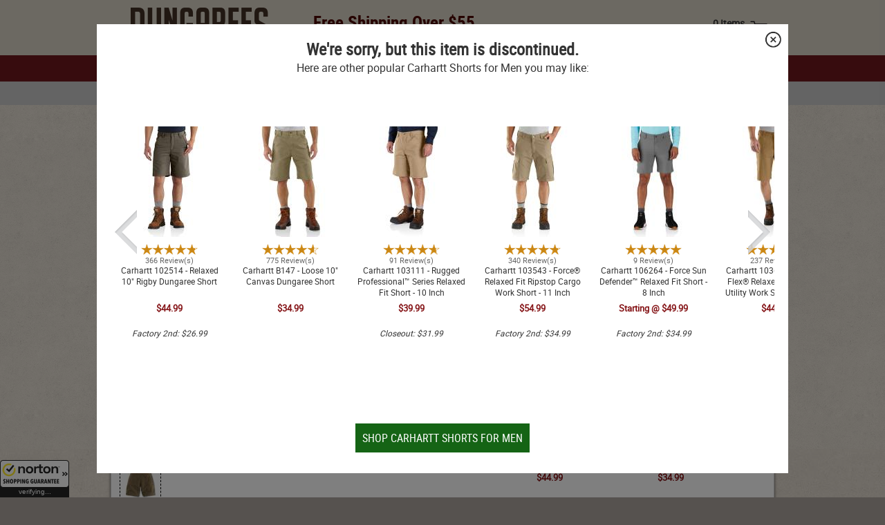

--- FILE ---
content_type: text/html; charset=UTF-8
request_url: https://dungarees.com/carhartt-b203-hamilton-short-10-inch
body_size: 65031
content:
<!--
  _____  _    _ _   _  _____          _____  ______ ______  _____                    
 |  __ \| |  | | \ | |/ ____|   /\   |  __ \|  ____|  ____|/ ____|                   
 | |  | | |  | |  \| | |  __   /  \  | |__) | |__  | |__  | (___                     
 | |  | | |  | | . ` | | |_ | / /\ \ |  _  /|  __| |  __|  \___ \                    
 | |__| | |__| | |\  | |__| |/ ____ \| | \ \| |____| |____ ____) |                   
 |_____/ \____/|_|_\_|\_____/_/ _  \_\_| _\_\______|______|_____/ ___                
               / ____|_   _| \ | |/ ____|  ____| /_ |/ _ \ / _ \ / _ \               
  ______ _____| (___   | | |  \| | |    | |__     | | (_) | (_) | (_) |______ ______ 
 |______|______\___ \  | | | . ` | |    |  __|    | |\__, |\__, |\__, |______|______|
               ____) |_| |_| |\  | |____| |____   | |  / /   / /   / /               
              |_____/|_____|_| \_|\_____|______|  |_| /_/   /_/   /_/                
-->
<!DOCTYPE html>
<html xmlns="http://www.w3.org/1999/xhtml" lang="en"><head><meta http-equiv="Content-Type" content="text/html; charset=utf-8" /><link rel="preload" as="image" href="https://dungarees.com/images/products/carhartt/product/image-B203BUC-550-550.jpg"/><link rel="preconnect dns-prefetch" href="https://www.redditstatic.com"><link rel="preconnect dns-prefetch" href="https://sc-static.net"><link rel="preconnect dns-prefetch" href="https://ct.pinterest.com"><link rel="preconnect dns-prefetch" href="https://s.pinimg.com"><link rel="preconnect dns-prefetch" href="https://nsg.symantec.com"><link rel="preconnect dns-prefetch" href="https://cdn.avmws.com"><link rel="preconnect dns-prefetch" href="https://bat.bing.com"><link rel="preconnect dns-prefetch" href="https://www.facebook.com"><link rel="preconnect dns-prefetch" href="https://static-tracking.klaviyo.com"><link rel="preconnect dns-prefetch" href="https://static.klaviyo.com"><link rel="preconnect dns-prefetch" href="https://static-forms.klaviyo.com"><link rel="preconnect dns-prefetch" href="https://fast.a.klaviyo.com"><link rel="preconnect dns-prefetch" href="https://telemetrics.klaviyo.com"><link rel="preconnect dns-prefetch" href="https://bid.g.doubleclick.net"><link rel="preconnect dns-prefetch" href="https://www.googletagmanager.com"><link rel="preconnect dns-prefetch" href="https://fonts.googleapis.com"><link rel="preconnect dns-prefetch" href="https://stats.g.doubleclick.net"><link rel="preconnect dns-prefetch" href="https://googleads.g.doubleclick.net"><link rel="preconnect dns-prefetch" href="https://www.google-analytics.com"><link rel="preconnect dns-prefetch" href="https://www.googleadservices.com"><link rel="preconnect dns-prefetch" href="https://ajax.googleapis.com"><link rel="preconnect dns-prefetch" href="https://s.ytimg.com"><link rel="preconnect dns-prefetch" href="https://static.doubleclick.net"><link rel="preconnect dns-prefetch" href="https://connect.facebook.net"><link rel="preconnect dns-prefetch" href="https://sslwidget.criteo.com"><link rel="preconnect dns-prefetch" href="https://static.criteo.net"><link rel="icon" href="https://dungarees.com/favicon.ico"/><meta name="author" content="Dungarees"/><meta name="creator" content="Dungarees"/><meta name="publisher" content="Dungarees"/><meta name="distribution" content="global"/><meta name="description" content="Carhartt B203 - Hamilton Short- 10 inch"/><meta name="robots" content="index"/><link rel="canonical" href="https://dungarees.com/carhartt-b203-hamilton-short-10-inch"/><meta name="viewport" content="width=device-width, initial-scale=1"/><title>Carhartt B203 - Hamilton Short- 10 inch | Dungarees</title><meta name="apple-mobile-web-app-title" content="Dungarees"><meta name="application-name" content="Dungarees"><link rel="apple-touch-icon" href="/favicon.png"><script src="https://cdn.prod.us.five9.net/static/stable/chat/wrapper/index.js"></script><!-- BEGIN KLAVIYO -->	<script>function getParameter(theParameter) {  var params = window.location.search.substr(1).split('&');  for (var i = 0; i < params.length; i++) {    var p=params[i].split('=');     if (p[0] == theParameter) {      return decodeURIComponent(p[1]);    }  }  return false;}url_email = getParameter('utm_content');try{	const email = atob(url_email); 	if (email) {		var _learnq = _learnq || [];	  _learnq.push(['identify', {		'$email' : email,	  }]);	} }catch{	}		        window.track = function(){};            !function(){if(!window.klaviyo){window._klOnsite=window._klOnsite||[];try{window.klaviyo=new Proxy({},{get:function(n,i){return"push"===i?function(){var n;(n=window._klOnsite).push.apply(n,arguments)}:function(){for(var n=arguments.length,o=new Array(n),w=0;w<n;w++)o[w]=arguments[w];var t="function"==typeof o[o.length-1]?o.pop():void 0,e=new Promise((function(n){window._klOnsite.push([i].concat(o,[function(i){t&&t(i),n(i)}]))}));return e}}})}catch(n){window.klaviyo=window.klaviyo||[],window.klaviyo.push=function(){var n;(n=window._klOnsite).push.apply(n,arguments)}}}}();            function myCallback() {  track();}klaviyo.identify({}, myCallback);                        </script><!-- END KLAVIYO -->					<!--Begin Template Data Layer--><script>    var items_list = [{"item_group_id":"B203"}];dataLayer = [{"deviceType":"Desktop","email":"d41d8cd98f00b204e9800998ecf8427e","isProductPage":"1","PageType":"ProductPage","isInternalIP":false,"productName":"Hamilton Short- 10 inch","productCategory":"Shorts","productId":"191","productCode":"B203","productPrice":0,"criteoProductID":"B203","items":items_list}];</script><!--End Template Data Layer--><script>window.gtm_user_variant4 = "not_shown";</script>			<!-- Global Site Tag (gtag.js) - Google Analytics TESTING--><script async src="https://www.googletagmanager.com/gtag/js?id=G-6R6J8XQQCR"></script> <!--GA4--><script>  window.dataLayer = window.dataLayer || [];  function gtag(){dataLayer.push(arguments)};  gtag('js', new Date());gtag('config', 'G-6R6J8XQQCR'); /*GA4*/</script><!-- Google Tag Manager --><script>(function(w,d,s,l,i){w[l]=w[l]||[];w[l].push({'gtm.start':new Date().getTime(),event:'gtm.js'});var f=d.getElementsByTagName(s)[0],j=d.createElement(s),dl=l!='dataLayer'?'&l='+l:'';j.async=true;j.src='https://www.googletagmanager.com/gtm.js?id='+i+dl;f.parentNode.insertBefore(j,f);})(window,document,'script','dataLayer','GTM-N3DSBMN');</script><!-- End Google Tag Manager --><script></script>
<!--Begin CSS-->
<style type="text/css">@font-face {    font-family: 'robotoregular';    src: url('./fonts/roboto-regular-webfont.eot');    src: url('./fonts/roboto-regular-webfont.eot?#iefix') format('embedded-opentype'),         url('./fonts/roboto-regular-webfont.woff2') format('woff2'),         url('./fonts/roboto-regular-webfont.woff') format('woff'),         url('./fonts/roboto-regular-webfont.ttf') format('truetype'),         url('./fonts/roboto-regular-webfont.svg#robotoregular') format('svg');    font-weight: normal;    font-style: normal;font-display: swap;}@font-face {    font-family: 'robotobold';    src: url('./fonts/roboto-bold-webfont.eot');    src: url('./fonts/roboto-bold-webfont.eot?#iefix') format('embedded-opentype'),         url('./fonts/roboto-bold-webfont.woff2') format('woff2'),         url('./fonts/roboto-bold-webfont.woff') format('woff'),         url('./fonts/roboto-bold-webfont.ttf') format('truetype'),         url('./fonts/roboto-bold-webfont.svg#robotobold') format('svg');    font-weight: normal;    font-style: normal;font-display: swap;}@font-face {    font-family: 'roboto_condensedbold';    src: url('./fonts/robotocondensed-bold-webfont.eot');    src: url('./fonts/robotocondensed-bold-webfont.eot?#iefix') format('embedded-opentype'),         url('./fonts/robotocondensed-bold-webfont.woff2') format('woff2'),         url('./fonts/robotocondensed-bold-webfont.woff') format('woff'),         url('./fonts/robotocondensed-bold-webfont.ttf') format('truetype'),         url('./fonts/robotocondensed-bold-webfont.svg#roboto_condensedbold') format('svg');    font-weight: normal;    font-style: normal;font-display: swap;}@font-face {    font-family: 'roboto_condensedregular';    src: url('./fonts/robotocondensed-regular-webfont.eot');    src: url('./fonts/robotocondensed-regular-webfont.eot?#iefix') format('embedded-opentype'),         url('./fonts/robotocondensed-regular-webfont.woff2') format('woff2'),         url('./fonts/robotocondensed-regular-webfont.woff') format('woff'),         url('./fonts/robotocondensed-regular-webfont.ttf') format('truetype'),         url('./fonts/robotocondensed-regular-webfont.svg#roboto_condensedregular') format('svg');    font-weight: normal;    font-style: normal;font-display: swap;}.horizontal_scroll_module{    width: 100px;    min-width: 100%;    padding: 10px;    box-sizing: border-box;}.horizontal_scroll_module > div{    overflow: hidden;    overflow-x: scroll;    white-space: nowrap;    text-align: center;}.horizontal_scroll_module > div > ul,.horizontal_scroll_module > div > ul li{    list-style: none;    margin: 0;    padding: 0;}.horizontal_scroll_module > div > ul li{    position: relative;    display: inline-block;    vertical-align: top;    width: 100px;    background-color: red;    margin-right: 4px;}.horizontal_scroll_module > div > ul li span > img{    width: 100%;}.horizontal_scroll_module > div > ul li span{    display: block;    text-align: center;}.horizontal_scroll_module > div > ul li > a:last-of-type{    display: block;    position: absolute;    top: 0;    left: 0;    right: 0;    bottom: 0;}h1 + div.horizontal_scroll_module > div:nth-child(1) {  margin-bottom: unset !important;}@media screen and (min-width: 1600px) {  h1 + div.horizontal_scroll_module {    display: block !important;    width: 100px !important;  }}@media screen and (min-width: 1600px) {  h1 + div.horizontal_scroll_module > div:nth-child(1) {    display: block !important;    width: 100%;    min-width: 100%;    margin-bottom: unset;    vertical-align: unset;  }}html, body{color: #333;margin: 0;font-family: "robotoregular";font-size: 13px;font-style: normal;}h1 {font-family: "roboto_condensedregular";font-size: 20px;margin-top: 0;color:#47392c;font-weight: bold;}h2 {font-size: 28px;color: #45413c;font-weight: normal;font-family:"roboto_condensedregular";text-align:left; margin-top: 10px;margin-bottom:10px;}strong {font-weight: bold;font-style:  normal;}.content{width:960px;padding-left:50%;margin-left:-480px;}#inner{}#chat_container {margin-left: 0; text-align: center; position: fixed; margin-top: 200px;}.right_column h1 {    position: relative;    color: #6e191c;    font-size: 36px;    margin: 0;    margin-bottom: 10px;    text-shadow: none;    top: 0;    left: 0;    font-weight: normal;}@media screen and (max-width: 960px){.content{width: 960px;padding-left: 0;margin-left:0;}}.header_container{height:118px; background-color:#5d5d5d;}.header{height:80px;}#skip_to_content {    display: block !important;    color: #6e191c;    position: absolute;    top: 10px;    left: -100px;    z-index: 1000000;    -webkit-transition: all .2s;-moz-transition: all .2s;-o-transition: all .2s;}#skip_to_content:focus{       left: 10px;    -webkit-transition: all .2s;-moz-transition: all .2s;-o-transition: all .2s;}.logo{position: absolute;width:210px;height:70px;left: 25px;top: 50%;margin-top:-43px;cursor:pointer;}.header > div[class~="content"]{}.header > div[class~="content"] > div:first-child{position: relative;height:80px;}.header div[class~="navigation"]{position: absolute; right: 0;top:50%;margin-top:-32px;}.header div[class~="navigation"] > div[class~="link"]{display:inline-block;margin-right:10px;}.header div[class~="navigation"] > div[class~="link"]:last-child{margin-right:0;}.navigation_bar{position: relative;font-size: 14px;background-color: #6e191c;white-space:nowrap;min-width:960px;}.menu{position: relative;}.menu_item{font-family: "roboto_condensedregular";display: inline-block;color: white;width:75px;text-align:center;line-height:36px;height:36px;border:1px solid #6e191c;border-bottom:1px solid #6e191c;}.menu_item[class~="maximized_only"]{display: none;}.menu .menu_item h2{    font-size: 16px;    font-family: 'robotobold';    color: #000;    line-height: normal;    height: auto;    padding: 0;    margin: 0;    margin-bottom: 5px;    display: block;}.menu .menu_item h2 > a{    color: #000;    text-decoration: none;    font-family: 'roboto_condensedbold';}.menu .menu_item h2 > a:hover{    text-decoration: underline;}div[data-menu-item-name="Gear"] h2{    font-family: 'roboto_condensedbold' !important;}.category_list .flattened > li:first-child{    font-weight: bold !important;    color: #000 !important;}.category_list > li:first-child {    font-weight: initial !important;    color: initial !important;}.search{position: absolute;top: 4px;bottom:4px;right: 2px;background-color:#FFF;padding-left:10px;padding-right:2px;overflow: hidden;}.search input{vertical-align: middle;}.search input[type="text"]{height:20px;font-size:16px;max-width:250px;border: none;padding: unset; box-sizing:border-box; font-family: 'roboto_condensedregular'; }.search input[type="text"]:focus{outline: none !important;}.search input[type="submit"]{height: 30px;  width: 30px;border: 0;background-color:#FFF;background-image: url('./images/search-icon-2.png');background-position:center;background-size:21px 21px;background-repeat:no-repeat;}.search input[type="submit"]:active{background-color:#FFF;background-size:24px 24px;-webkit-transition: all .1s;-moz-transition: all .1s;-o-transition: all .1s;}.search input[type="submit"]:focus{outline: none !important;}.menu > div:nth-child(1){position: fixed; left: 0; height: 100%; width: 100%;visibility:hidden;z-index:-100; -webkit-transition: all .2s;-moz-transition: all .2s;-o-transition: all .2s;}@media screen and (min-width: 1600px){.content{width: 1400px;padding-left: 50%;margin-left:-700px;}.navigation_bar{font-size:16px;}.menu_item{width:85px;line-height:42px;height:42px;}.menu_item[class~="maximized_only"]{display: inline-block;}.header_container{height:124px;}.header{height: 100px;}.header > div[class~="content"] > div:first-child{height:100px;}.search input[type="submit"]{height:36px;width:36px;}.search input[type="text"]{height:30px;max-width:350px;min-width:350px;}.menu > div:nth-child(1){}}.menu[class~="active"] > div:nth-child(1){visibility:visible;background-color: rgba(0,0,0,.5);-webkit-transition: all .2s;-moz-transition: all .2s;-o-transition: all .2s;-webkit-transition-delay: .5s;     transition-delay: .5s;}.menu_item > a{    display: inline-block;color:#FFF;text-decoration: none;}.menu_item > a + a,.menu_item:hover > a + a{    color: #FFF;    text-decoration: none;    display: inline-block;    width: 0;    height: 0;    overflow: hidden;    font-size: 10px;    line-height: 10px;}@media screen and (min-width: 1600px){    .menu_item > a + a,    .menu_item:hover > a + a    {        font-size: 12px;        line-height: 12px;    }}.menu_item[class~="active"] > a + a,.menu_item[data-focused="1"] > a + a,.menu_item > a + a:focus{    color: #FFF;    text-decoration: none;    display: inline-block;    width: fit-content;    height: fit-content;    overflow: hidden;    margin-left: 4px;}.menu_item > a:hover{text-decoration: none;}.menu_item > a:focus {}.menu_item > a:-moz-focusring{color: #FFF;text-shadow: 0 0 0 #000;}.menu_item > div:nth-of-type(1){position:absolute;line-height:normal;width: 100%;background-color:#e6e3de;visibility:hidden;opacity:0;left:0;border:1px solid #999;border-top:0;margin-top:1px;text-align:left;padding:0;box-sizing:border-box;}.menu_item > div:nth-of-type(1) > div:first-child{height:275px; padding:20px; box-sizing:border-box;}.menu_item[class~="link_only"] > div:nth-of-type(1){display: none;}@media screen and (min-width: 1600px){.menu_item > div:nth-of-type(1) > div:first-child{min-height: 300px; }}.menu_list{padding: 0;margin: 0;list-style:none;}.menu_list li{line-height:normal;height:auto;font-weight: bold;padding:0;margin:0;font-size:18px;}.menu_list li > a{color:#000;text-decoration:none;}.menu_list li > a:hover{text-decoration:underline;}.category_list{padding: 0;margin: 0;list-style:none;}.category_list li{line-height:normal;height:auto;padding:0;margin-bottom:5px;}.category_list > li:first-child{font-weight: bold;color:#000;}.category_list li > a, .category_list a{color:#000;text-decoration:none;}.category_list li > a:hover, .category_list a:hover{text-decoration:underline;}.menu_item_image{display: none;}@media screen and (min-width: 1600px){.menu_item_image{display:block;}}.menu_item:hover{color:#6b6b6e;background-color:#e6e3de;border: 1px solid #999;border-bottom:1px solid #e6e3de;}.menu_item[class~="link_only"]:hover{border: 1px solid #999;}.menu_item:hover > a,.menu_item:focus > a{color:#6b6b6e;}.menu_item[class~="active"] > div:nth-of-type(1){    background-color:#e6e3de;visibility:visible;opacity:1;}.menu_item[class~="shown"] > div:nth-of-type(1){background-color:#e6e3de;visibility:visible;opacity:1;-webkit-transition: all .2s;-moz-transition: all .2s;-o-transition: all .2s;-webkit-transition-delay: .5s;     transition-delay: .5s;}.menu_item[class~="shown"][class~="link_only"] > div:nth-of-type(1){display: none;}#header{position: fixed;width: 100%;top:0;left:0;background-color:#d8d2c5;z-index: 65540;}#header .shipping{position:absolute;left:50%; top:50%;font-size: 25px;height: 24px; margin-top: -25px;width:400px;margin-left:-310px;text-align:center;padding-bottom: 5px;}#header .shipping > span{color:#4d0601;font-weight:normal;}#header .shipping > span > a{color:#4d0601;font-weight:normal;}#header .shipping > span:nth-child(1){display: block; font-family: 'roboto_condensedbold'}#header .shipping > span:nth-child(2){display: block; font-size: 12px; font-weight: normal;margin-top: -5px;}@media screen and (min-width: 1600px){#header .shipping{}}#header .links{position: absolute;right: 0;top:50%;height:24px;line-height:24px;margin-top:-18px;}#header .links > div > span:first-child{vertical-align: middle;}#header .links > div > span:nth-child(2){display: inline-block; text-align: center; margin-left: 20px; margin-right: 10px; vertical-align: middle}#header .links > div > span:nth-child(2) > a{    font-family:         'robotoregular';    text-decoration: none;}#header .links > div > span:nth-child(2) > a > span:first-child{    display: inline-block;    vertical-align: middle;    margin-right: 8px;}#header .links > div > span:nth-child(2) > a > span:first-child > span:first-child{font-weight: bold; font-size: 14px; display: block; margin: 0; padding: 0;}#header .links > div > span:nth-child(2) > a > span:first-child > span:nth-child(2){display: block;margin-top: -10px;padding: 0;}#header .links > div > span:nth-child(2) > a > span:last-child{    display: inline-block;    vertical-align: middle;}#header .links > div img{vertical-align: middle;}#header .links > div a{font-size:12px;font-family:"robotobold";color: #333;text-decoration: none;}#header .links > div a:hover{text-decoration: underline;}#header .logo{}#header .header{height:80px;-webkit-transition: all .1s;-moz-transition: all .1s;-o-transition: all .1s;}#header .header > div[class~="content"]{}#header .header > div[class~="content"] > div:first-child{height:80px;-webkit-transition: all .1s;-moz-transition: all .1s;-o-transition: all .1s;}#header[class~="docked"] .logo{height:30px;top:50%;margin-top:-15px;}#header[class~="docked"] .header{height:40px;-webkit-transition: all .2s;-moz-transition: all .2s;-o-transition: all .2s;}#header[class~="docked"] .header > div[class~="content"]{}#header[class~="docked"] .header > div[class~="content"] > div:first-child{height:40px;-webkit-transition: all .2s;-moz-transition: all .2s;-o-transition: all .2s;}#header[class~="docked"]{}#header[class~="hidden"]{top: -140px;-webkit-transition: all .2s;-moz-transition: all .2s;-o-transition: all .2s;}#header[class~="docked"] .menu > div:nth-child(1){top:78px;}@media screen and (min-width: 1600px){#header[class~="docked"] .menu > div:nth-child(1){top:84px;}}#search_input + i{display: inline-block;overflow: hidden;width: 0;}.breadcrumb{background-color:#c8c8c8;padding-top: 8px;padding-bottom:8px;font-size:12px;}.breadcrumb > div > div{padding-left:20px;}.breadcrumb > div > div > span > a{color:#333;text-decoration:none;vertical-align:middle;}.breadcrumb > div > div > span > a:hover{color:#333;text-decoration:underline;}.breadcrumb > div > div > span[class~="sep"]{color:#999;vertical-align:middle;}.breadcrumb > div > div > span[class~="sep"]:before{content: ' / ';}.breadcrumb > div > div > span[class~="sep"]:last-child:before{content: '';}.breadcrumb > div > span[class~="current"]{color:#999;}.footer{background-color: #FFF;color:#FFF;}.footer > div:nth-child(1){background-color: #393939;}.footer > div:nth-child(2){background: -moz-linear-gradient(#6a6868, #403e3c);background: -webkit-linear-gradient(#6a6868, #403e3c);background: -ms-linear-gradient(#6a6868, #403e3c);background: -o-linear-gradient(#6a6868, #403e3c);background: linear-gradient(#6a6868, #403e3c); }.footer > div:nth-child(3){background-color:#FFF;}.footer a{color:#FFF;text-decoration:none;}.footer a:hover{text-decoration:underline;}.footer ul{list-style:none; margin: 0; padding: 0;}.footer .text10{font-size: 10px;}.footer .text12{font-size: 12px;}.footer .text18{font-size: 18px;}.footer .text20{font-size:20px;}.footer .section1{background-color: #393939;text-align: center; padding: 20px;padding-bottom:40px;}.footer .section1 .header{font-family: 'roboto_condensedbold';font-size: 54px;}.footer .section1 a.btn{font-family: 'roboto_condensedregular';font-size: 12px;padding: 5px 15px;margin-left: 15px;background-color: #242424;border: 1px solid #868686;text-decoration: none;}.footer .section1 input[type~="text"]{font-size: 16px;font-family: 'roboto_condensedregular'; height: 36px; box-sizing: border-box; padding: unset !important;padding-left: 10px !important;vertical-align:middle;}.footer .section1 input[type~="text"] + i{display: inline-block;overflow: hidden;width: 0;}.footer .section1 input[type~="submit"]{border: 0;font-family: 'roboto_condensedregular'; background-color: #156415; font-size: 16px; height: 36px; color: #FFF; width: 120px; box-sizing: border-box;cursor:pointer;vertical-align:middle;padding:0;}.footer .section2{background: -moz-linear-gradient(#6a6868, #403e3c);background: -webkit-linear-gradient(#6a6868, #403e3c);background: -ms-linear-gradient(#6a6868, #403e3c);background: -o-linear-gradient(#6a6868, #403e3c);background: linear-gradient(#6a6868, #403e3c); margin-bottom: 10px;}.footer .section2 > div:first-child{display: table; padding: 20px;padding-left:10px;padding-right:10px;width: 100%; box-sizing:border-box;}.footer .section2 > div:first-child > div:nth-child(1n){display: table-cell; width: 25%; vertical-align: top; padding-right: 40px;}.footer .section2 > div:first-child > div:nth-child(4){padding-right: 10px;}.footer .section2 > div:first-child > div:nth-child(1n) ul li{white-space:nowrap;}.footer .section2 > div:first-child > div:nth-child(1n) .header{font-family: 'roboto_condensedregular';height:auto;width: 100%; padding-bottom: 5px; border-bottom: 2px solid #999; margin-bottom: 5px;}.footer .section2 > div:first-child > div:nth-child(1n) .header > span{font-size: 20px; white-space:nowrap;}.footer .section2 > div:first-child > div:nth-child(2) ul li{font-size:16px;margin-bottom: 4px;}.footer .section2 > div:last-child{text-align: center;padding-bottom:5px;}.footer .section3{text-align:center;padding-bottom:10px;}#featured_video{display:none;}@media screen and (min-width: 1600px){.footer .section2 > div:first-child{display: table; padding: 20px; padding-left: 60px; padding-right: 60px;width: 100%; box-sizing:border-box;}.footer .section2 > div:first-child > div:nth-child(1n){display: table-cell; width: 25%; vertical-align: top; padding-right: 90px;}.footer .section2 > div:first-child > div:nth-child(1n) .header > span{font-size: 22px; }.footer .section2 > div:first-child > div:nth-child(2) ul li{font-size:16px;}#featured_video{display:table-cell;}}#cart div{z-index:65542;background-color:#FFF;}#cart .item{position: relative; margin-bottom:10px;border-bottom:1px solid #EEE;padding-bottom:4px;}#cart .item .notice{position:absolute; display: block;top:0;right:0;width:auto;background-color: green; color: white;max-height:30px;}#cart .item:last-child{border-bottom:0;}#cart .item h3{    color: #333;    font-family: "robotoregular";    font-size: 13px;    font-style: normal;    margin: 0;    padding: 0;}#cart #cart_items{position: absolute; left: 0;top: 50px;bottom: 140px; width: 100%;overflow-y: scroll;padding-left:4px;padding-right:4px;box-sizing:border-box;}#cart #cart_subtotal{position: absolute; left: 0; bottom: 110px; height: 30px; width: 100%;font-size:14px;padding:5px;box-sizing:border-box;}#cart #cart_shipping{position: absolute; left: 0; bottom: 80px; height: 30px; width: 100%;font-size:14px;padding:5px;box-sizing:border-box;}#cart #cart_total{position: absolute; left: 0; bottom: 50px; height: 30px; width: 100%;font-size:14px;padding:5px;box-sizing:border-box;}#cart #cart_subtotal > span:first-child{display:inline-block;width:200px;text-align:right;    font-weight:        bold;}#cart #cart_subtotal > span:last-child{display:inline-block;width:80px;text-align:right;}#cart #cart_shipping > span:first-child{display:inline-block;width:200px;text-align:right;    font-weight:        bold;}#cart #cart_shipping > span:last-child{display:inline-block;width:80px;text-align:right;}#cart #cart_total > span:first-child{display:inline-block;width:200px;text-align:right;    font-weight:        bold;}#cart #cart_total > span:last-child{display:inline-block;width:80px;text-align:right;}#cart > a:nth-child(1){position: fixed;top: 0; left: 0; background-color: rgba(0, 0, 0, .5); height: 100%; width: 100%;     z-index: 65542;}#cart > div:nth-child(2) > a:nth-child(1){position: absolute; height: 180px; width: 45px;     top: 50%; margin-top: -90px; left: -45px;background-color:transparent;cursor: pointer;background-size:contain;}#cart button{opacity:1;}.cart[class~="hidden"] > a:nth-child(1){visibility:hidden;opacity:0;-webkit-transition: all .2s;-moz-transition: all .2s;-o-transition: all .2s;}.cart[class~="hidden"] > div:nth-child(2){position: fixed; top: 0; right: -300px; height: 100%; width: 300px;-webkit-transition: all .2s;-moz-transition: all .2s;-o-transition: all .2s;}.cart[class~="shown"] > a:nth-child(1){visibility:visible;opacity:1;-webkit-transition: all .2s;-moz-transition: all .2s;-o-transition: all .2s;}#cart[class~="shown"] > div:nth-child(2) > a:nth-child(1){}#cart > div:nth-child(2) > div:nth-child(2){    position: absolute;     top: 0;     bottom: 0;    width: 100%;}#cart[class~="shown"] > div:nth-child(2) > div:nth-child(2){    display: block;}#cart[class~="hidden"] > div:nth-child(2) > div:nth-child(2){    display: none;}#cart > div:nth-child(2) > a:nth-child(1) > img:nth-of-type(1),#cart > div:nth-child(2) > a:nth-child(1) > img:nth-of-type(2){    display: none;}#cart[class~="shown"] > div:nth-child(2) > a:nth-child(1) > img:nth-of-type(1),#cart[class~="hidden"] > div:nth-child(2) > a:nth-child(1) > img:nth-of-type(2){    display: none;}#cart[class~="hidden"] > div:nth-child(2) > a:nth-child(1) > img:nth-of-type(1),#cart[class~="shown"] > div:nth-child(2) > a:nth-child(1) > img:nth-of-type(2){    display: inline;}.cart[class~="shown"] > div:nth-child(2){position: fixed; top: 0; right: 0; height: 100%; width: 300px; -webkit-transition: all .2s;-moz-transition: all .2s;-o-transition: all .2s;}.cart[class~="empty"] > div:nth-child(2) > a:first-child{ }.cart[class~="hidden"][class~="empty"] > div:nth-child(2) > a:first-child{visibility: hidden; }#cart_loader{position: absolute;visibility:hidden;top: 50%; left: 50%; height: 32px; width: 32px; margin-left:-16px;margin-top:-16px;background-image:url(./images/ajax-loader.gif);}#cart_loader[class~="loading"]{visibility:visible;}#cart .cart_header{background-color: #000;height: 45px;padding: 5px;padding-top:0;padding-bottom:0;    margin: 0;}#cart .cart_header > h2:nth-child(1) {    display: table-cell;    width: 100%;    height: 45px;    font-size: 18px;    font-weight: bold;    vertical-align: middle;    background-color: #000;    color: white;    margin: 0;    padding: 0;    font-family: "robotoregular";}#cart .cart_header > div:nth-child(1){display: table-cell; width: 100%;height:45px;font-size: 18px; font-weight: bold; vertical-align: middle;background-color:#000;color:white;}#cart .cart_header > div:nth-child(2){display: table-cell;height:45px; min-width: 150px; text-align: right; font-size: 14px; vertical-align: middle;background-color:#000;color:white;}#cart[class~="empty"] .cart_header > div:nth-child(2){display: none;}#cart #cart_content + div + div{visibility:hidden;background-color:rgba(255,255,255,.5);}#cart[class~="empty"] #cart_content + div + div{visibility:visible;}#cart .cart_header > div:nth-child(2) > a{text-decoration: none; color: white;}#cart .cart_header > div:nth-child(2) > a:hover{text-decoration: underline; }#cart a{color: #333;text-decoration: none;}#cart a:hover{text-decoration: underline;}.checkout{font-family: 'roboto_condensedregular'; font-size: 18px; background-color: #156415;vertical-align: middle; color: white;border: 0;width:100%;height:48px;cursor:pointer;}.left_column{display: table-cell;background-color:#f0ece1; width: 248px; min-width: 248px;}.left_column a {text-decoration: none;color: #000;}.left_column .leftmenu .menu_list {margin-bottom: 10px;}.left_column .leftmenu .menu_list > li:first-child {background-color:#d8d2c5;line-height:2em;padding:5px 5px 5px 20px;font-weight: bold;margin-left:0;margin-bottom: 5px;}.left_column .leftmenu .menu_list li {line-height:2em;height:auto;padding:0;margin:0;font-size:14px;font-weight: normal;margin-left:30px;}.right_column{display: table-cell; vertical-align: top; padding-left: 10px;width: 100%;padding-top:10px;padding-bottom:10px;background-color:#FFF;}.session_notice{position: fixed;display:none;background-color: rgba(0 ,0 , 0, .5); top: 0; left: 0; width: 100%; height: 100%; z-index: 65590;}.session_notice[class~="shown"]{display:block;}.session_notice > div:first-child{position: absolute; width: 300px; height: 270px; top: 50%; left: 50%;padding:10px;margin-left:-150px; margin-top: -135px; background-color:#FFF; text-align:center;box-sizing:border-box;border: 4px solid #880000; }.session_notice a{color:#6e191c;text-decoration:none;}.session_notice a:hover{text-decoration:underline;}.custom_drop_down{border: 1px solid #999;font-size:14px;appearance:none;-moz-appearance: none;-webkit-appearance: none;border-radius: 4px;-webkit-border-radius: 4px;background-image: url(./images/drop_down_arrow_999.png);background-repeat:no-repeat;background-position:right;background-size: 24px 24px;padding: 5px;padding-right:30px;}.custom_drop_down::-ms-expand{display: none;}.custom_drop_down:focus{outline: none;}.custom_drop_down:-moz-focusring{color: transparent;text-shadow: 0 0 0 #000;}.custom_content .leftMenuHeader{background-color:#d8d2c5;line-height:2em;padding:5px;font-weight: bold;}#confirmation{display: none;z-index:10000000;background-color: rgba(0, 0, 0, .5);}#confirmation #confirmation_content{position: absolute; width: 300px; height: 160px; left: 50%; top: 50%; margin-top:-80px; margin-left: -150px; background-color: #FFF; border: 1px solid #666; box-sizing:border-box;}#confirmation #confirmation_title{font-family:'roboto_condensedregular'; font-weight: bold;font-size:18px;margin-bottom:5px;background-color: #000;color:white;padding:5px;}#confirmation #confirmation_message{font-size:14px;padding:5px;}#confirmation #confirmation_buttons{position: absolute; left:0; right: 0; bottom: 10px; text-align: center;}#confirmation #confirmation_OK{font-family:'roboto_condensedregular'; font-size:16px;border: 0;background-color: #156415;color:white;padding: 5px;width:100px;cursor:pointer;}#confirmation #confirmation_Cancel{font-family:'roboto_condensedregular'; font-size:16px;border: 0;background-color: #F00;color:white;padding: 5px;width:100px;cursor:pointer;}#confirmation #confirmation_Cancel[class~="hidden"]{display: none;}#confirmation[class~="shown"]{display: block;}#confirmation[class~="stacked"] #confirmation_content{width: 300px; height: 220px;  margin-top: -110px; margin-left: -150px; }#confirmation[class~="stacked"] #confirmation_buttons{padding:5px;bottom:0;}#confirmation[class~="stacked"] #confirmation_OK{display:block;width:100%;margin-bottom:10px;padding:10px}#confirmation[class~="stacked"] #confirmation_Cancel{display: block;width:100%;border:1px solid black;color:black;background-color:unset;padding:10px}input:focus::-webkit-input-placeholder { color:transparent; }input:focus:-moz-placeholder { color:transparent; }input:focus::-moz-placeholder { color:transparent; }input:focus:-ms-input-placeholder { color:transparent; }textarea:focus::-webkit-input-placeholder { color:transparent; }textarea:focus:-moz-placeholder { color:transparent; }textarea:focus::-moz-placeholder { color:transparent; }textarea:focus:-ms-input-placeholder { color:transparent; }input[type="submit"].green_button,input[type="button"].green_button{appearance: none;    -moz-appearance: none;    -webkit-appearance: none;border-radius: 0;}input[type="button"][class~="green_button"], input[type="submit"][class~="green_button"], button[class~="green_button"], a[class~="green_button"]{border: 0; font-family: 'roboto_condensedregular'; background-color: #156415; font-size: 17px; height: 40px; color: #FFF;box-sizing: border-box;font-weight:normal;cursor:pointer;padding:0;}input[type="button"][class~="green_button"]:disabled, input[type="submit"][class~="green_button"]:disabled, button[class~="green_button"]:disabled{background-color: #535353; }a[class~="green_button"]{display: inline-block;text-decoration: none !important;}.iefix{display:block;}.ieonly{display:none;}_:-ms-input-placeholder, :root .iefix {display:none;}_:-ms-input-placeholder, :root .ieonly {display:block;}img.iefix:not(*:root) {display: none;}img.ieonly:not(*:root) {display: block;}@media screen and (-webkit-min-device-pixel-ratio:1.1) {img.iefix:not(*:root) {display: block;}img.ieonly:not(*:root) {display: none;}}#icon_popup,#embroider_options_popup,#embroider_login_popup{position:fixed; display: block;left: 0; top: 0;width: 100%; height: 100%; background-color: rgba(0, 0, 0, .5);z-index:1000000;}#icon_popup[class~="hidden"],#embroider_options_popup[class~="hidden"],#embroider_login_popup[class~="hidden"]{display: none;}#icon_popup[class~="shown"],#embroider_options_popup[class~="loading"],#embroider_options_popup[class~="shown"],#embroider_login_popup[class~="shown"]{display:block;}#embroider_options_popup > div > img:last-child{display: none;}#embroider_options_popup[class~="loading"] > div > img:last-child{display: block;}#icon_popup > div:first-of-type[class~="default"]{position: absolute; left: 50%; top: 50%; margin-left: -150px !important; margin-top: -100px !important; width: 300px !important; height: 200px !important; background-color: #FFF; box-sizing:border-box;}#icon_popup > div:first-of-type[class~="custom"]{position: absolute; left: 50%; top: 50%;background-color: #FFF; box-sizing:border-box;}span[data-descr] {display:inline !important;  position: relative;  cursor: help;}span[data-descr] + a {display:none;}span[data-descr]:hover::after {  content: attr(data-descr);  position: absolute;  left: 0;  top: 24px;  min-width: 200px;  border: 1px #aaaaaa solid;  border-radius: 10px;  background-color: #ffffcc;  padding: 12px;  color: #000000;  font-size: 14px;  z-index: 1;text-align:left !important;}#design_select{}#design_select[class~="hidden"] > div{display: none;}#design_select[class~="shown"] > div{display: block;}#embroider_options_popup > div:first-child{position: absolute; left: 50%; top: 50%; margin-left: -430px; margin-top: -300px; width: 860px; height: 600px; background-color: #000;border-radius: 12px 12px 12px 12px;box-sizing:border-box;background-image:url('./images/cat-embroider-bg-alpha.png');overflow:hidden;}#embroider_login_popup > div:first-child{position: absolute; left: 50%; top: 50%; margin-left: -250px; margin-top: -150px; width: 500px; height: 300px; background-color: #000;border-radius: 12px 12px 12px 12px;box-sizing:border-box;background-image:url('./images/cat-embroider-bg-alpha.png');overflow:hidden;}#embroider_login_popup > div:first-child > div:first-child{position:relative;background-color:#ffcb08;text-align:center;}#embroider_login_popup > div:first-child > div:first-child > img{vertical-align:middle;}#embroider_login_popup > div:first-child > div:first-child > span{font-size: 36px;font-weight: bold;vertical-align:middle;}.dealershipLogin{height:60px !important;}.dealershipLogin[class~="invalid"]{background-color:#F00 !important;}.dealershipLogin:first-of-type{display: block;}.dealershipLogin:first-of-type + input{display: none;}.dealershipLogin:first-of-type + input + input{display: none;}.dealershipLogin:first-of-type[class~="invalid"]{display: none;}.dealershipLogin:first-of-type[class~="invalid"] + input{display: block;}.dealershipLogin:first-of-type[class~="invalid"] + input + input{display: none;}.dealershipLogin:first-of-type[class~="unauthorized"]{display: none;}.dealershipLogin:first-of-type[class~="unauthorized"] + input{display: none;}.dealershipLogin:first-of-type[class~="unauthorized"] + input + input{display: block;}#embroider_options_popup > div:first-child > div:first-child{position:relative;background-color:#ffcb08;text-align:center;}#embroider_options_popup > div:first-child > div:first-child > img{vertical-align:middle;}#embroider_options_popup > div:first-child > div:first-child > span{font-size: 36px;font-weight: bold;vertical-align:middle;}#embroider_options_popup > div:first-child > div:first-child > a:last-child{position: absolute; display:block;top:0; right:0; padding: 5px; font-family:Verdana, Geneva, sans-serif;background-color: #d1a500;color:#000;text-decoration:none;}#embroider_options_popup_content > div:first-child{display: table;width:100%;}#embroider_options_popup_content > div:first-child > div:nth-child(1){display: table-cell;width:40%;vertical-align:top;}#embroider_options_popup_content > div:first-child > div:nth-child(2){display: table-cell;width:60%;vertical-align:top;}.embroider_image_position{position: absolute;display: block;border:2px solid #F00;width:30px;height:15px;}.embroider_image_position[class~="none"]{display:none;}.embroider_image_position[class~="left"],.embroider_image_position[class~="right"],.embroider_image_position[class~="center"]{display:block;}.embroider_image_position[class~="left"]{top:115px;left:195px;}.embroider_image_position[class~="right"]{top:115px;left:110px;}.embroider_image_position[class~="center"]{top:115px;left:155px;}.embroider_image_position[class~="leftsleeve"]{top:115px;left:165px;}.embroider_image_position[class~="rightsleeve"]{top:115px;left:145px;}#embroider_tshirt_image[class~="front"] > img:nth-child(1){display: inline-block;}#embroider_tshirt_image[class~="front"] > img:nth-child(2){display: none;}#embroider_tshirt_image[class~="front"] > img:nth-child(3){display: none;}#embroider_tshirt_image[class~="front"] > img:nth-child(4){display: none;}#embroider_tshirt_image[class~="back"] > img:nth-child(1){display: none;}#embroider_tshirt_image[class~="back"] > img:nth-child(2){display: inline-block;}#embroider_tshirt_image[class~="back"] > img:nth-child(3){display: none;}#embroider_tshirt_image[class~="back"] > img:nth-child(4){display: none;}#embroider_tshirt_image[class~="left"] > img:nth-child(1){display: none;}#embroider_tshirt_image[class~="left"] > img:nth-child(2){display: none;}#embroider_tshirt_image[class~="left"] > img:nth-child(3){display: inline-block;}#embroider_tshirt_image[class~="left"] > img:nth-child(4){display: none;}#embroider_tshirt_image[class~="right"] > img:nth-child(1){display: none;}#embroider_tshirt_image[class~="right"] > img:nth-child(2){display: none;}#embroider_tshirt_image[class~="right"] > img:nth-child(3){display: none;}#embroider_tshirt_image[class~="right"] > img:nth-child(4){display: inline-block;}#email_popup{position:fixed; display: block;left: 0; top: 0;width: 100%; height: 100%; background-color: rgba(0, 0, 0, .5);z-index:1000000;}#email_popup > div:first-child{position: absolute; left: 50%; top: 50%; margin-left: -200px; margin-top: -150px; width: 400px; height: 300px; background-color: #FFF; border: 4px solid #880000; padding: 10px; box-sizing:border-box;visibility:hidden;opacity: 0;-webkit-transition: all .5s;-moz-transition: all .5s;-o-transition: all .5s;}#email_popup > div:first-child > div[id="step1"]{display: none;}#email_popup > div:first-child > div[id="step2"]{display: none;}#email_popup > div:first-child > div[id="step3"]{display: none;}#email_popup[class~="shown"] > div:first-child{visibility:visible;opacity: 1;-webkit-transition: all .5s;-moz-transition: all .5s;-o-transition: all .5s;}#email_popup[class~="shown"][class~="step1"] > div:first-child > div[id="step1"]{display: block;}#email_popup[class~="shown"][class~="step1"] > div:first-child > div[id="step2"]{display: none;}#email_popup[class~="shown"][class~="step1"] > div:first-child > div[id="step3"]{display: none;}#email_popup[class~="shown"][class~="step2"] > div:first-child > div[id="step1"]{display: none;}#email_popup[class~="shown"][class~="step2"] > div:first-child > div[id="step2"]{display: block;}#email_popup[class~="shown"][class~="step2"] > div:first-child > div[id="step3"]{display: none;}#email_popup[class~="shown"][class~="step3"] > div:first-child > div[id="step1"]{display: none;}#email_popup[class~="shown"][class~="step3"] > div:first-child > div[id="step2"]{display: none;}#email_popup[class~="shown"][class~="step3"] > div:first-child > div[id="step3"]{display: block;}#email_popup[class~="hidden"]{display: none;}#email_popup[class~="hidden"] > div:first-child{-webkit-transition: all .5s;-moz-transition: all .5s;-o-transition: all .5s;}.post_load_module{width:100%;}.post_load_module > div[class~="placeholder"]{position:relative;height:333px;width:100%;border-top:1px solid #CCC;border-bottom:1px solid #CCC;text-align: center;}.post_load_module > div[class~="placeholder"] > img{position:absolute;top:50%;left:50%;height:32px;width:32px;margin-top:-16px;margin-left:-16px;}@media screen and (min-width: 1600px){.post_load_module > div[class~="placeholder"]{height:385px;}}#chat_window{position: fixed;bottom: -5px;right:50px;border: 1px solid #666;-webkit-box-shadow: 0 2px 4px 0px #56524f;-moz-box-shadow: 0 2px 4px 0px #56524f; box-shadow: 0 2px 4px 0px #56524f;}#chat_window + div{display: none;position: fixed;bottom: 10px;right: 10px;width: 320px;padding: 6px;border: 4px solid #6e191c;background-color: #e2e2e1;padding-left: 10px;}#chat_window + div > div:nth-child(1){vertical-align: top;display: inline-block;width: 10%;line-height: 30px;padding-top: 5px;}#chat_window + div > div:nth-child(2){vertical-align: top;display: inline-block;width: 90%;}#chat_window[class~="nochat"]{display: none;}#chat_window[class~="nochat"] + div{display: block; }#chat_window[class~="inactive"] > a:nth-of-type(2){position: absolute;display:  inline;top: -80px; right: -30px;cursor: pointer;opacity: 1;visibility: visible;-webkit-transition: all .2s;-moz-transition: all .2s;-o-transition: all .2s;transition: all .2s;}#chat_window[class~="hidden"] > a:nth-of-type(2),#chat_window[class~="shown"] > a:nth-of-type(2){position: absolute;opacity: 0;visibility: hidden;-webkit-transition: all .2s;-moz-transition: all .2s;-o-transition: all .2s;transition: all .2s;}#chat_window[class~="inactive"]{bottom: -525px;}#chat_window[class~="hidden"]{bottom: -484px;-webkit-transition: all .2s;-moz-transition: all .2s;-o-transition: all .2s;transition: all .2s;}#chat_window[class~="hidden"] > a:nth-of-type(1){background-image: url('/chat/assets/up_arrow_white.png');}#chat_window[class~="shown"]{-webkit-transition: all .2s;-moz-transition: all .2s;-o-transition: all .2s;transition: all .2s;}#chat_window[class~="shown"] > a:nth-of-type(1){background-image: url('/chat/assets/down_arrow_white.png');}#chat_window > a:nth-of-type(1){position: absolute;display: block;width:  40px;height: 40px;top: 0px;right: 0px;background-image: url('/chat/assets/down_arrow_white.png');background-repeat: no-repeat;background-position: center center;background-size: contain;cursor: pointer;z-index: 1;}.menu_item[data-menu-item-name="Brands"] > div:nth-of-type(1) > div:nth-of-type(1){height: 450px;padding-left: 80px;}@media screen and (min-width: 1600px){.menu_item[data-menu-item-name="Brands"] > div:nth-of-type(1) > div:nth-of-type(1){height: 320px;padding-left: 60px;}}.usd{display: none;}body[class=""] .usd{display: none !important;}body.US .usd{display: none;}body.CA .usd{display: inline;}body.US .us_flag{opacity: 1;}body.US .ca_flag{opacity: .25;}body.CA .us_flag{opacity: .25;}body.CA .ca_flag{opacity: 1;}.shipping.ca{font-size: 22px !important;margin-top: -16px !important;margin-left: -270px !important;}.shipping.us{margin-left: -270px !important;}@media screen and (min-width: 1600px){.shipping.us{margin-left: -310px !important;}.shipping.ca{font-size: 25px !important;margin-top: -18px !important;margin-left: -310px !important;}}body.CA .shipping.us{display: none;}body[class=""] .shipping.ca,body.US .shipping.ca{display: none;}body.CA #cart_subtotal > span:first-child,body.CA #cart_shipping > span:first-child,body.CA #cart_total > span:first-child{width: 190px !important;}body.CA #cart_subtotal > span:last-child,body.CA #cart_shipping > span:last-child,body.CA #cart_total > span:last-child{width: 90px !important;}body.CA #cartTotal + .usd{line-height: 0;font-size: 11px;    display: block;}body.CA #header.docked .usd{display: none;}body.CA #cart #cart_items{bottom: 230px !important; }body.CA #cart #cart_subtotal{bottom: 200px !important; }body.CA #cart #cart_shipping{bottom: 170px !important; }body.CA #cart #cart_total{bottom: 140px !important; }body.CA #cart #cart_ca_total{position: absolute;width: 100%;height: 80px;left: 0;bottom: 54px;padding: 5px;box-sizing:border-box;}.ca_map{display: none;}body[class=""] .ca_map{display: none !important;}body.US .ca_map{display: none !important;}body.CA .ca_map{display: block;}body.CA #price[data-is-set="0"] + span + span + .ca_map{display: none;}body.CA #price[data-is-set="1"] + span + span + .ca_map{display: block;}.generic_ca{display: none;}body[class=""] .generic_ca{display: none !important;}body.US .generic_ca{display: none;}body.CA .generic_ca{display: block;}.us_only{}body[class=""] .us_only{}body.US .us_only{}body.CA .us_only{display: none;}#buysafeRollover{z-index: 10000000000000 !important;}#login::after{    content:" | ";}#login + a + span::after{    content:" | ";}.footer .section1 h2{    font-family: 'roboto_condensedbold';    font-size: 54px;    text-align: center;    padding: 0;    margin: 0;    color:#FFF;}.footer .section1 h2 + div{    margin-top: -10px;     margin-bottom: 10px;     font-size: 20px;     font-family: 'roboto_condensedregular'}.footer .section2 h2{    font-size: 20px;    white-space: nowrap;    padding: 0;    margin: 0;    font-family: 'roboto_condensedregular';    height: auto;    width: 100%;    padding-bottom: 5px;    border-bottom: 2px solid #999;    margin-bottom: 5px;    color: #FFF;}.footer .section2 > div:nth-of-type(1) > div:nth-of-type(1) ul,.footer .section3 ul{    list-style: none;    padding: 0;    margin: 0;}.footer .section2 > div:nth-of-type(1) > div:nth-of-type(1) ul > li,.footer .section3 ul > li{    display: inline-block;    margin-left: 10px;    margin-right: 10px;}.footer .section2 > div:nth-of-type(1) > div:nth-of-type(1) ul > li{    margin-left: 4px;    margin-right: 4px;}#header .logo > img:nth-of-type(1),#header .logo > img:nth-of-type(2){    width: 100%;}#header .logo > img:nth-of-type(2){    display: none;}#header[class~="docked"] .logo > img:nth-of-type(1){       display: none;}#header[class~="docked"] .logo > img:nth-of-type(2){    display: inline;}#header[class~="docked"] .logo{    width: unset;}ul.module{    list-style: none;    padding:0;    margin:0;}.custom_drop_down:focus {    outline: 2px solid blue;}.breadcrumb ol{    list-style: none;    margin: 0;    padding: 0;    padding-left:20px;}.breadcrumb ol li{    display: inline-block;}.breadcrumb ol li a{    color:#333;text-decoration:none;vertical-align:middle;}.breadcrumb ol li a:hover{    color:#333;text-decoration:underline;}.breadcrumb ol li::after{    content: ' / ';    color:#999;    padding: 2px;}.breadcrumb ol li:last-of-type::after{    content: '';}.left_column .leftmenu h2{    background-color: #d8d2c5;    line-height: 2em;    padding: 5px 5px 5px 20px;    margin: 0;    font-size: 14px;    font-family: "robotobold";}.left_column .leftmenu h2:first-child{    margin: 0;}    .left_column .leftmenu h2 + .menu_list > li:first-child {    background-color: unset;    line-height:  2em;    padding:  unset;    font-weight:  unset;    margin-left:  30px;    margin-bottom:  unset;    padding-top: 5px;}.left_column .leftmenu h2 a:hover{    text-decoration: underline;}.module ul{    list-style: none;    padding: 0;    margin: 0;}.menu_item[class~="shown"],.menu_item[class~="active"]{color:#6b6b6e;background-color:#e6e3de;border: 1px solid #999;border-bottom:1px solid #e6e3de;}.menu_item[class~="shown"] > a,.menu_item[class~="active"] > a,.menu_item[class~="shown"] > a + a,.menu_item[class~="active"] > a + a{    color:#6b6b6e;}#menu > div.menu_item:nth-of-type(2) > div:first-of-type,#menu > div.menu_item:nth-of-type(3) > div:first-of-type,#menu > div.menu_item:nth-of-type(4) > div:first-of-type,#menu > div.menu_item:nth-of-type(5) > div:first-of-type,#menu > div.menu_item:nth-of-type(6) > div:first-of-type,#menu > div.menu_item:nth-of-type(7) > div:first-of-type,#menu > div.menu_item:nth-of-type(8) > div:first-of-type,#menu > div.menu_item:nth-of-type(9) > div:first-of-type{    background-image: none;    background-repeat: no-repeat;    background-position: right;    background-size: contain;}@media screen and (min-width: 1600px){    #menu > div.menu_item:nth-of-type(2) > div:first-of-type    {        background-image: url('/images/banners/dropdown/Mens-Banner3.jpg');    }        #menu > div.menu_item:nth-of-type(3) > div:first-of-type    {        background-image: url('/images/banners/dropdown/Womens-Banner3.jpg');    }        #menu > div.menu_item:nth-of-type(4) > div:first-of-type    {        background-image: url('/images/banners/dropdown/Boys-Banner1.jpg');    }        #menu > div.menu_item:nth-of-type(5) > div:first-of-type    {        background-image: url('/images/banners/dropdown/Girls-Banner1.jpg');    }        #menu > div.menu_item:nth-of-type(6) > div:first-of-type    {        background-image: url('/images/banners/dropdown/Footwear-Banner4.png');    }        #menu > div.menu_item:nth-of-type(7) > div:first-of-type    {        background-image: url('/images/banners/dropdown/Gear-Banner1.jpg');    }}.menu_item > div:nth-of-type(1) > div:first-child {    height: fit-content;}.menu_item > div:nth-of-type(1) > div:first-child > div:first-child{    display: table;    min-width: 960px;    width: max-content;    max-width: 100%;}.menu_item[data-menu-item-name="Brands"] > div:nth-of-type(1) > div:nth-of-type(1) {    height: fit-content;    padding-left: 60px;}.menu_item[data-menu-item-name="Brands"] > div:nth-of-type(1) > div:nth-of-type(1) > ul{    display: block;    width: 100%;    white-space: normal;    list-style: none;    margin: 0;    padding: 0;}.menu_item[data-menu-item-name="Brands"] > div:nth-of-type(1) > div:nth-of-type(1) > ul > li{    display: inline-block;      margin: 0 10px 5px 0}.category_list.flattened li,.category_list.flattened_no_pipe li{    display: inline;    white-space: normal;}.category_list.flattened li::after{    content: ' | ';}.category_list.flattened li:first-of-type::after{    content: ' ';}.category_list.flattened li:last-of-type::after{    content: '';}@media screen and (min-width: 1600px){    .menu_item > div:nth-of-type(1) > div:first-child     {      min-height: fit-content;    }}a[id^="update_"] + span::after{    content: ' | ';    text-decoration: none;    color: #000;}div[data-ship="1"]{    margin-top: 5px;    display: inline-block;    background-color: #DDD !important;    border-radius: 20px;    padding: 10px;    font-size: 11px;}div[data-ship="2"]{    margin-top: 5px;    display: inline-block;    background-color: #DDD !important;    border-radius: 30px;    padding: 10px;    min-width: 240px;    font-size: 11px;}div[data-ship="1"],div[data-ship="2"]{    text-align: center;    margin-bottom: 5px;}.cart_content tr td div[data-ship="1"],.cart_content tr td div[data-ship="2"]{    margin-top: unset;    display: inline-block;    background-color: unset !important;    border-radius: unset;    padding: unset;    min-width: unset;    padding-right: 5px;}.cart_content tr td div[data-ship="1"] br,.cart_content tr td div[data-ship="2"] br{    display: none;} .slider[type="checkbox"]:checked {  background-image: url('./images/slider-on.png');  background-repeat: no-repeat;  background-size: contain;}.slider[type="checkbox"] {  height: 20px;  width: 50px;  margin: 0;  padding: 0;  background-image: url('./images/slider-off.png');  background-repeat: no-repeat;  background-size: contain;  background-position: center;  appearance: none;  -moz-appearance: none;  -webkit-appearance: none;  vertical-align: middle;}.f9ChatWidget{    margin-right: 40px;z-index: 65541 !important;}.f9ChatMinimizedButton {    bottom: 20px;    right: 20px;    width: 58px !important;    height: 88px;    overflow: hidden;    margin-right: 20px !important;}html,body{background-image:url('../images/Dungarees-Cityscape-With-Texture.jpg'),url('../images/background-texture.gif'),url('../images/background-texture.gif'),url('../images/background-texture-grey.gif');background-color: #56524f;background-repeat:repeat-x,repeat-x,repeat-x,repeat;background-size:auto,auto,auto,auto;background-position:center top 650px,center top 0px,center top 400px,center top 1000px;}.product{position: relative;display: inline-block;width: 170px;margin-right: 5px;margin-bottom:5px;border:1px solid #FFF;text-align:center;vertical-align:top;box-sizing:border-box;font-size:12px;cursor:pointer;white-space:normal;}.product > a:first-child{position: absolute;display: block;top: 0;left: 0;right: 0;bottom: 0;}.product .img.ieonly + div,.product .img.ieonly + span{position: absolute; top: 0; left:0; right:0; height: 160px; background-image: url('./images/ajax-loader-small.gif'); background-repeat: no-repeat; background-position: center;}@media screen and (min-width: 1600px){.product .img.ieonly + div,    .product .img.ieonly + span{height: 212px;}}.product .img + div,.product .img + span{position: absolute; top: 0; left:0; right:0; height: 160px; background-image: url('./images/ajax-loader-small.gif'); background-repeat: no-repeat; background-position: center;}@media screen and (min-width: 1600px){.product .img + div,    .product .img + span{height: 212px;}}.product span{display:block;}.product[class~="over"]{border:1px solid #CCC;-webkit-transition: all .5s;-moz-transition: all .5s;-o-transition: all .5s;}.swatch_selector{position:relative;display: inline-block; width: 24px; height: 24px; box-sizing:border-box;margin-right:2px;margin-bottom:2px;}.swatch_selector + span{display: none;}.swatch_selector > span{position:absolute;display: inline-block;width:18px;height:18px;top:50%;left: 50%;margin-left:-9px;margin-top:-9px;border:1px solid black; box-sizing:border-box;-webkit-transition: all .2s;-moz-transition: all .2s;-o-transition: all .2s;}.swatch_selector[class~="unavailable"]{opacity: .25;-webkit-transition: all .2s;-moz-transition: all .2s;-o-transition: all .2s;}.swatch_selector[class~="unavailable"] + span{display: inline-block;position:absolute;margin-left:-24px;margin-top:2px;height:20px;width:20px;background-image: url("./images/unavailable_fin.png");background-size:contain;background-repeat:no-repeat;-webkit-transition: all .2s;-moz-transition: all .2s;-o-transition: all .2s;}.swatch_selector[class~="unavailable"] > span{position:absolute;display: inline-block;width:18px;height:18px;top:50%;left: 50%;margin-left:-9px;margin-top:-9px;box-sizing:border-box;-webkit-transition: all .2s;-moz-transition: all .2s;-o-transition: all .2s;}.swatch_selector[class~="selected"] > span{position:absolute;display: inline-block;width:28px;height:28px;top:50%;left: 50%;margin-left:-14px;margin-top:-14px;border:2px solid #339933; box-sizing:border-box;-webkit-transition: all .2s;-moz-transition: all .2s;-o-transition: all .2s;}.swatch{display: inline-block; width: 15px; height: 15px;border:1px solid #999;box-sizing:border-box;}.banner{position: absolute;top: 152px;background-color: green; width: 168px; color: white;}.closeout{position: absolute; bottom: 4px; left: 0; right: 0; font-size: 12px; line-height: 12px; padding: 0;}.icon{max-height:14px;}@media screen and (min-width: 1600px){.icon{max-height:16px;}}.icon[class~="topleft"]{position: absolute; top: 0; left: 0;right:unset;}.icon[class~="topright"]{position: absolute; top: 0; left:unset;right: 0;}.icon[class~="bottomleft"]{position: absolute; top: 148px; left: 0;right:unset;}.icon[class~="bottomright"]{position: absolute; top: 148px; left: unset;right:0;}@media screen and (min-width: 1600px){.icon[class~="bottomleft"]{position: absolute; top: 196px; left: 0;right:unset;}.icon[class~="bottomright"]{position: absolute; top: 196px; left: unset;right:0;}}.banner{display:none !important;}a.adj_quantity{display: inline-block;border: 1px solid black; font-size: 14px;text-decoration:none;background-color: #861619; color: white;cursor:pointer;width:20px;text-align:center;vertical-align:top;line-height:26px;font-family: sans-serif;}a.show_quick_view{font-family: 'roboto_condensedregular'; position: absolute;display: block;visibility:hidden;opacity:0;top: 115px;left:50%; width: 100px;margin-left: -50px;border: 1px solid black; background-color: #999;color: white;font-size: 14px;padding: 5px;box-sizing:border-box;cursor: pointer;text-decoration:none;text-align:center;}a.show_quick_view:hover,a.show_quick_view:focus{text-decoration: none;}.product[class~="over"] a.show_quick_view{visibility:visible;opacity:1;-webkit-transition: all .5s;-moz-transition: all .5s;-o-transition: all .5s;}a.show_quick_view:hover,a.show_quick_view:focus{background-color: #861619;}a.do_compare{font-family: 'roboto_condensedregular'; position: absolute;display: block;visibility:hidden;opacity:0;top: 150px;left:50%; width: 100px;margin-left: -50px;border: 1px solid black; background-color: #999;color: white;font-size: 14px;padding: 5px;box-sizing:border-box;cursor: pointer;text-decoration:none;text-align:center;}a.do_compare:hover,a.do_compare:focus{background-color: #090;text-decoration:none;}.product[class~="over"] a.do_compare{visibility:visible;opacity:1;-webkit-transition: all .5s;-moz-transition: all .5s;-o-transition: all .5s;}.compared{visibility: hidden;opacity: 0;position: absolute;right: 6px;bottom: 6px;-webkit-transition: all .5s;-moz-transition: all .5s;-o-transition: all .5s;}.compared > img{width: 20px;}.compared[class ~="comparing"]{visibility: visible;opacity: 1;-webkit-transition: all .5s;-moz-transition: all .5s;-o-transition: all .5s;}.compared[class ~="comparing"] + a{display: none;}.regular_price{color: #666; font-size: 13px;}.price{color: #861619; font-weight: bold; font-size: 13px;}.reviews{font-size: 11px; color: #999999;}.img{width: 160px;height: 160px;background-repeat: no-repeat; background-position:center; background-size:cover;box-sizing:border-box;margin-top: 4px;margin-left: 4px;}.img[class~="loading"] > div{position:absolute;top:50%;left:50%;margin-top:-10px;margin-left:-10px;height: 20px;width: 20px;background-image:url(./images/ajax-loader-small.gif);background-repeat: no-repeat;background-position: center;}.product .info{padding: 5px;}.product .info div:nth-child(1){height:32px; }.product .info div:nth-child(2){ height: 54px; overflow:hidden;}.product .info div:nth-child(3){ ;height: 50px;}.product .swatches{margin-bottom: 5px; padding: 5px; padding-left: 10px; height: 30px;}.quick_view_container{position: fixed; top: 0; left: 0; width: 100%; height: 100%; background-color:rgba(0, 0, 0, .5);visibility:hidden;opacity:0;z-index:65550;}.quick_view_container[class~="shown"]{visibility:visible;opacity:1;-webkit-transition: all .5s;-moz-transition: all .5s;-o-transition: all .5s;}.quick_view_container > a:nth-child(1){    display: block;    position: fixed;    top: 0;    left: 0;    right: 0;    bottom: 0;}.quick_view{position: absolute; top: 50%; left: 50%; margin-left: -300px; margin-top: -275px; width: 600px; min-height: 550px; border: 1px solid black; background-color: white;}.quick_view a{color:#6e191c;text-decoration: none;}.quick_view a:hover,.quick_view a:focus{text-decoration:underline;}.quick_view[class~="loading"] .quick_view_loader{position: absolute;visibility:visible;top: 50%; left: 50%; height: 32px; width: 32px; margin-left:-16px;margin-top:-16px;background-image:url(./images/ajax-loader.gif);}.quick_view[class~="loaded"] .quick_view_loader{visibility:hidden;}.quick_view ul{    padding: 0;    margin: 0;    list-style: none;}.quick_view ul li{    display: inline-block;}.quick_view .outofstock{    max-width: 598px;display: table; background-color: #fef2f5; border: 1px solid #e2574c; margin-top: 5px;}.quick_view .outofstock > span:nth-of-type(1){    display: table-cell; min-width: 30px;background-color: #e2574c;text-align: center;vertical-align: middle;}.quick_view .outofstock > span:nth-of-type(1) > img{    vertical-align: middle;}.quick_view .outofstock > span:nth-of-type(2){    display: block;    color: #e2574c;    padding-left: 10px;    padding: 5px;    padding-left: 10px;    font-weight: bold;    padding-top: 5px;}.quick_view .outofstock > span:nth-of-type(3){    display: block;    text-align: left;    display: block;    padding-top: 0;    padding-bottom: 8px;    padding-left: 10px;}.quick_view .outofstock > span:nth-of-type(3) a{    text-decoration: underline !important;    color: #000 !important;}button[class~="addToCart"], button[class~="embroiderOptions"]{font-family: 'roboto_condensedregular'; font-size: 18px; vertical-align: middle; background-color: #156415; color: white; padding: 10px; border: 0; width: 413px;cursor:pointer;-webkit-transition: all .2s;-moz-transition: all .2s;-o-transition: all .2s;}button[class~="addToCart"]:disabled, button[class~="embroiderOptions"]:disabled{background-color: #EEE;color:#444;-webkit-transition: all .2s;-moz-transition: all .2s;-o-transition: all .2s;}button[class~="addToCart"][class~="disabled"], button[class~="embroiderOptions"][class~="disabled"]{background-color: #EEE;color:#444;-webkit-transition: all .2s;-moz-transition: all .2s;-o-transition: all .2s;}#confirmation[class~="embroidery"]{background-color:rgba(0, 0, 0, .5);}#confirmation[class~="embroidery"] #confirmation_content{width: 300px; height: 200px;  margin-top: -100px; margin-left: -150px; }#confirmation[class~="embroidery"] #confirmation_buttons{bottom:0;padding:5px;}#confirmation[class~="embroidery"] #confirmation_OK{display:block;width:100%;padding:10px;margin-bottom:5px;}#confirmation[class~="embroidery"] #confirmation_Cancel{display:block;width:100%;padding:10px;background-color: #339933; }.img_embiggen{width: 360px;height: 360px;background-repeat: no-repeat; background-position:center; background-size:cover;box-sizing:border-box;}#product_image > div{position:absolute;visibility:hidden;background-color: rgba(255, 255, 255 , 0);width: 360px;height: 360px;}#product_image[class~="loading"] > div{position:absolute;visibility:visible;background-color: rgba(255, 255, 255 , .75);top:-1px;left:-1px;width: 360px;height: 360px;-webkit-transition: all .2s;-moz-transition: all .2s;-o-transition: all .2s;}#product_image[class~="loading"] > div > div{position: absolute;top: 50%; left: 50%; height: 32px; width: 32px; margin-left:-16px;margin-top:-16px;background-image:url(./images/ajax-loader.gif);}#notify input{font-size: 16px;font-family: 'roboto_condensedregular'; height: 36px; box-sizing: border-box; padding-left: 10px;vertical-align:middle;width:100%;max-width:100%;}.module_container{position:relative;overflow:hidden;height: 332px; width: 695px;box-sizing: border-box;padding-top:10px;border-top:1px solid #CCC;border-bottom:1px solid #CCC;}.module{position:absolute;white-space: nowrap;}.module > .product:last-child{margin-right: 0;}.module_container > button{position: absolute;top: 50%; margin-top: -32px; font-size: 32px; line-height: 64px;border:0;background-color:rgba(255,255,255,0);opacity:.85;cursor:pointer;}.module_container > button[class~="previous"]{left:0;}.module_container > button[class~="next"]{right: 0;}.module_container > button[class~="disabled"]{opacity:.25;}#historyHeader{font-size: 28px;color: #45413c;font-weight: normal;font-family:"roboto_condensedregular";text-align:center;margin-top: 10px;margin-bottom:10px;}@media screen and (min-width: 1600px){.product{width: 222px;}.banner{top: 202px;width: 220px;font-size:14px;}.img{width: 212px;height: 212px;}a.show_quick_view{top:150px;}a.do_compare{top: 185px;}.module_container{width: 1130px;height: 384px; }}.icons{position: absolute; top: 142px; right: 5px;}.icons[class~="listonly"]{display:none;}.icons[class~="gridonly"]{display:none;}.icons[class~="topleft"]{position: absolute; top: 5px; left: 5px;bottom:auto;right:50%;}.icons[class~="topright"]{position: absolute; top: 5px; left: 50%;bottom:auto;right:5px;text-align: right;}.icons[class~="bottomright"]{position: absolute; top: 142px; left: 5px;bottom:auto;right:5px;text-align: right;}.icons[class~="listonly"]{text-align: unset;vertical-align: unset;}@media screen and (min-width: 1600px){.icons{top: 192px; }.icons[class~="bottomright"]{position: absolute; top: 192px; left: 5px;bottom:auto;right:5px;}}#confirmation[class~="seconds_about"] #confirmation_content{width: 300px; height: 330px;  margin-top: -165px; margin-left: -150px; }#confirmation[class~="seconds_plus"] #confirmation_content{width: 300px; height: 400px;  margin-top: -200px; margin-left: -150px; }#confirmation[class~="seconds_only"] #confirmation_content{width: 300px; height: 350px;margin-top: -175px;margin-left: -150px; }#confirmation[class~="seconds_plus"] #confirmation_content #confirmation_message_plus{position:absolute;right:0;left:0;top:315px;padding:5px;}#confirmation[class~="seconds_only"] #confirmation_content #confirmation_message_plus{display:none;}#confirmation[class~="seconds_plus"] #confirmation_content #confirmation_message_plus > button{display: block;font-family:'roboto_condensedregular'; font-size:14px;width:100%;border:1px solid black;color:black;background-color:unset;padding:10px;cursor:pointer;}#confirmation[class~="seconds_plus"] #confirmation_buttons{bottom:80px;padding:5px;}#confirmation[class~="seconds_only"] #confirmation_buttons{bottom:5px;padding:5px;padding-bottom:0;}#confirmation[class~="seconds_plus"] #confirmation_OK{display:block;width:100%;padding:10px}#confirmation[class~="seconds_only"] #confirmation_OK{display:block;width:100%;padding:10px}#confirmation[class~="seconds_plus"] #confirmation_Cancel{}.perc_off{position: absolute; top: 0; right: 0; border-radius: 18px 18px 18px 18px; height: 34px; width: 34px; background-color: #900;letter-spacing: -.5px;color: #FFF; font-family: 'roboto_condensedbold'; line-height: 12px; padding-top: 5px; padding-left: 3px;box-sizing: border-box; text-align: center;}.perc_off > span:nth-child(1){display:inline; font-size: 15px;}.perc_off > span:nth-child(2){display:inline; letter-spacing: 3px;font-size:11px;}.quickAdd{}.quickAdd > div:nth-of-type(1n){position: relative; display: inline-block; width: 145px; height: 275px; margin-right: 5px; text-align: center;vertical-align:top;}@media screen and (min-width: 1600px){.quickAdd > div:nth-of-type(1n){width: 157px; }}.quickAdd > div:nth-of-type(1n) > a{color: #000;text-decoration:none;}.quickAdd > div:nth-of-type(1n) > a > span:nth-of-type(3){display:block;position:absolute;bottom:50px;left:0;right:0;}.quickAdd > div:nth-of-type(1n) > a:last-child{font-family: 'roboto_condensedregular'; position: absolute;display: block;bottom:0;left:5px;right:5px;border: 1px solid black; background-color: #861619;color: white;font-size: 14px;padding: 5px;box-sizing:border-box;cursor: pointer;text-decoration:none;text-align:center;}#product_color_code_container[class~="unselected"] span{visibility: hidden;}#confirmation[class~="backorder"] #confirmation_content{    width: 300px;    height: 410px;    margin-top: -205px;    margin-left: -150px;}#confirmation[class~="backorder"] #confirmation_content #confirmation_message{    padding: 8px;}#confirmation[class~="backorder"] #confirmation_content #confirmation_message > p:first-child{    margin: 0;}#quickView_stock_msg{    margin-bottom: 10px;}#quickView_stock_msg > span:nth-of-type(1) {    font-family: 'roboto_condensedbold';    font-size: 16px;    color: #0a4e06;}#quickView_stock_msg{    min-width: 200px;    position: relative;}#quickView_stock_msg > span:nth-of-type(2){    position: absolute;    right: 0;}#quickView_stock_msg > span:nth-of-type(2) > span:nth-of-type(1) > img{    vertical-align: top;}#quickView_stock_msg > span:nth-of-type(2) > span:nth-of-type(2){    visibility: hidden;    position: absolute;    padding: 10px;    background-color: #CCC;    width: 200px;    margin-left: 10px;    font-size: small;    border: 1px solid black;    bottom: 0;    opacity: 0;    -webkit-transition: all .1s;    -moz-transition: all .1s;    -o-transition: all .1s;    z-index: 1;}#quickView_stock_msg[data-need-more-visible="1"] > span:nth-of-type(2) > span:nth-of-type(2){    visibility: visible;    opacity: 1;    -webkit-transition: all .1s;    -moz-transition: all .1s;    -o-transition: all .1s;}#confirmation[class~="need_more"] #confirmation_content {width: 300px;height: 260px;margin-top: -130px;margin-left: -150px;}#confirmation[class~="need_more"][class~="over_30"] #confirmation_content {height: 330px;    margin-top: -165px;}#confirmation[class~="need_more"] #confirmation_message {margin-bottom: 10px;    text-align: center;}#confirmation[class~="need_more"] #confirmation_content #confirmation_message_plus:nth-of-type(1) {margin-top: 10px;}#confirmation[class~="need_more"] #confirmation_content #confirmation_message_plus:nth-of-type(2) {margin-top: 5px;}#confirmation[class~="need_more"] #confirmation_content #confirmation_message_plus > button {display: block;font-family: 'roboto_condensedregular';font-size: 16px;width: 100%;border: none;color: white;background-color: #156415;padding: 10px;cursor: pointer;}#confirmation[class~="need_more"] #confirmation_buttons {position: relative;padding: 5px;padding-top: 0;}#confirmation[class~="need_more"] #confirmation_Cancel {background-color: unset;color: black;padding: 14px;}#confirmation[class~="need_more"] #confirmation_OK{display:block;width:100%;padding:10px}#confirmation[class~="need_more"] #confirmation_OK{display:block;width:100%;padding:10px}#youtube_popup{position:fixed; display: block;left: 0; top: 0;width: 100%; height: 100%; background-color: rgba(0, 0, 0, .75);z-index:2000000;}#youtube_popup[class~="showing"],.youtube_video[class~="showing"]{display: block;}#youtube_popup[class~="hidden"],.youtube_video[class~="hidden"]{display:none;}#youtube_popup[class~="shown"] > div:first-of-type{background-color: #000;visibility:visible;opacity: 1;-webkit-transition: all .5s;-moz-transition: all .5s;-o-transition: all .5s;}a[href*="__ytv.playVideo"],a[href*="loadVideo"]{position:relative;display:inline-block;}a[class~="details"][href*="__ytv.playVideo"]::after,a[class~="details"][href*="loadVideo"]::after{background:url('../images/play_video_default.png') CENTER CENTER NO-REPEAT;content:'';position:absolute;display:block;top:0;left:0;height:270px;width:360px;z-index:100000;}a[class~="details"][href*="__ytv.playVideo"]:hover::after,a[class~="details"][href*="loadVideo"]:hover::after{background:url('../images/play_video.png') CENTER CENTER NO-REPEAT;content:'';position:absolute;display:block;top:0;left:0;height:270px;width:360px;z-index:100000;}a[class~="large"][href*="__ytv.playVideo"]::after,a[class~="large"][href*="loadVideo"]::after{background:url('../images/play_video_default.png') CENTER CENTER NO-REPEAT;content:'';position:absolute;display:block;top:0;left:0;height:360px;width:480px;z-index:100000;}a[class~="large"][href*="__ytv.playVideo"]:hover::after,a[class~="large"][href*="loadVideo"]:hover::after{background:url('../images/play_video.png') CENTER CENTER NO-REPEAT;content:'';position:absolute;display:block;top:0;left:0;height:360px;width:480px;z-index:100000;}a[href*="__ytv.playVideo"]:after,a[href*="loadVideo"]:after{background:url('../images/play_video_default.png') CENTER CENTER NO-REPEAT;content:'';position:absolute;display:block;left:0;top:0;height:90px;width:120px;z-index:100000;}a[href*="__ytv.playVideo"]:hover::after,a[href*="loadVideo"]:hover::after{background:url('../images/play_video.png') CENTER CENTER NO-REPEAT;content:'';position:absolute;display:block;top:0;left:0;height:90px;width:120px;z-index:100000;}a[class~="featured"][href*="__ytv.playVideo"],a[class~="featured"][href*="loadVideo"]{height:180px;width:240px;}a[class~="featured"][href*="__ytv.playVideo"] > img,a[class~="featured"][href*="loadVideo"] > img{height:180px;width:240px;}a[class~="featured"][href*="__ytv.playVideo"]:after,a[class~="featured"][href*="loadVideo"]:after{background:url('../images/play_video_default_small.png') CENTER CENTER NO-REPEAT;content:'';position:absolute;display:block;left:0;top:0;height:180px;width:240px;z-index:100000;}a[class~="featured"][href*="__ytv.playVideo"]:hover:after,a[class~="featured"][href*="loadVideo"]:hover:after{background:url('../images/play_video_small.png') CENTER CENTER NO-REPEAT;content:'';position:absolute;display:block;left:0;top:0;height:180px;width:240px;z-index:100000;}a[class~="yt_thumbnail"][href*="__ytv.playVideo"],a[class~="yt_thumbnail"][href*="loadVideo"]{height:60px;width:60px;}a[class~="yt_thumbnail"][href*="__ytv.playVideo"] > img,a[class~="yt_thumbnail"][href*="loadVideo"] > img{height:44px;width:58px;}a[class~="yt_thumbnail"][href*="__ytv.playVideo"]:after,a[class~="yt_thumbnail"][href*="loadVideo"]:after{background:url('../images/play_video_default_small.png') CENTER CENTER NO-REPEAT;content:'';position:absolute;display:block;left:0;top:0;height:60px;width:60px;z-index:100000;}a[class~="yt_thumbnail"][href*="__ytv.playVideo"]:hover:after,a[class~="yt_thumbnail"][href*="loadVideo"]:hover:after{background:url('../images/play_video_small.png') CENTER CENTER NO-REPEAT;content:'';position:absolute;display:block;left:0;top:0;height:60px;width:60px;z-index:100000;}#youtube_popup > div:first-of-type > div:last-child{display: none;}#youtube_popup[class~="error"] > div:first-of-type > div:last-child{display: block;}#youtube_popup > div:first-of-type{position: absolute; left: 50%; top: 50%; margin-left: -392px; margin-top: -221px; width: 784px; height: 441px; background-color: #FFF; padding:0;box-sizing:border-box;visibility:hidden;opacity: 0;-webkit-transition: all .5s;-moz-transition: all .5s;-o-transition: all .5s;}#youtube_popup[class~="hidden"] > div:first-of-type{-webkit-transition: all .5s;-moz-transition: all .5s;-o-transition: all .5s;}#play_video_thumbnail{opacity:.25;-webkit-transition: all .2s;-moz-transition: all .2s;-o-transition: all .2s;}#play_video_thumbnail[class~="ready"]{opacity:1;-webkit-transition: all .2s;-moz-transition: all .2s;-o-transition: all .2s;}.comparer{position: fixed;width: 650px; height: 164px;bottom: 0;left: 50%;margin-left: -325px;background-color: #FFF;border: 1px solid #666;-webkit-box-shadow: 0 2px 4px 0px #56524f;-moz-box-shadow: 0 2px 4px 0px #56524f; box-shadow: 0 2px 4px 0px #56524f;    z-index: 10000;}.comparer > a:first-child{position: relative;background-color: #6e191c;color: white;width: 100%;height: 34px;line-height: 34px;cursor: pointer;padding-left: 10px;box-sizing: border-box;    display: block;    text-decoration: none;}.comparer > div:last-child{background-color: #FFF;padding:8px;height: 100px;}.comparer > a:first-child > div:first-child{font-size: 18px;font-family: 'roboto_condensedregular';letter-spacing: .10em;}.comparer > a:first-child > div:last-child{position: absolute;right: 0;top: 0;height: 40px;width: 40px;background-image: url('./images/comparer/down_arrow_white.png');background-repeat: no-repeat;background-position: center, center;background-size: contain;}.comparer[class~="hidden"]{bottom: -170px;-webkit-transition: all .2s;-moz-transition: all .2s;-o-transition: all .2s;transition: all .2s;}.comparer[class~="minimized"]{bottom: -133px;-webkit-transition: all .2s;-moz-transition: all .2s;-o-transition: all .2s;transition: all .2s;}.comparer[class~="minimized"] > a:first-child > div:last-child{background-image: url('./images/comparer/up_arrow_white.png');}.comparer[class~="shown"]{-webkit-transition: all .2s;-moz-transition: all .2s;-o-transition: all .2s;transition: all .2s;}#comparer_products .comparer_product{display: inline-block;vertical-align: top;width: 90px;height: 100px;text-align: center;margin-right: 6px;}#comparer_products{display: inline-block;height: 100px;}#comparer_products .comparer_product[class~="hidden"]{visibility: hidden;opacity: 0;-webkit-transition: all .2s;-moz-transition: all .2s;-o-transition: all .2s;transition: all .2s;}#comparer_products .comparer_product[class~="shown"]{visibility: visible;opacity: 1;-webkit-transition: all .2s;-moz-transition: all .2s;-o-transition: all .2s;transition: all .2s;}.comparer_loader{display: inline-block;vertical-align: top;background-image: url('./images/comparer/ajax_loader.gif');background-position: center,center;background-repeat: no-repeat;width: 90px;height: 100px;margin-right: 6px;}#compare_actions{display: inline-block; vertical-align: top; padding-left: 10px; padding-top: 40px;}#compare_actions[class~="step1"] > div:first-child{display: none;}#compare_actions[class~="step1"] > div:last-child{display: inline-block;}#compare_actions[class~="step2"] > div:first-child{display: inline-block;}#compare_actions[class~="step2"] > div:last-child{display: none;}#comparer_msg{position: absolute; top: 40px; left: 0; right: 0; bottom: 0; background-color: rgba(255,255,255,.90); font-size: 18px;padding-left: 100px; padding-top: 30px;visibility: hidden;opacity: 0;-webkit-transition: all .2s;-moz-transition: all .2s;-o-transition: all .2s;transition: all .2s;}#comparer_msg[class~="shown"]{visibility: visible;opacity: 1;-webkit-transition: all .2s;-moz-transition: all .2s;-o-transition: all .2s;transition: all .2s;}#comparer_msg > span:nth-of-type(1){display: inline-block;width: 30px;vertical-align: top;padding-top: 10px;}#comparer_msg > span:nth-of-type(1) > img{width: 30px;}#comparer_msg > span:nth-of-type(2){display: inline-block;width: 450px;padding-top: 10px;padding-left: 20px;vertical-align: top;}#comparer_msg > a:last-child{position: absolute; top: 15px; right: 55px;}#comparer_msg > a:last-child > img{width: 24px;}#compare{border: 0;padding: 8px;font-size: 14px;background-color: #156415;color: white;cursor: pointer;font-family: 'roboto_condensedregular';-webkit-transition: all .2s;-moz-transition: all .2s;-o-transition: all .2s;transition: all .2s;}#compare + br + a{text-decoration: none;color: #666;}#compare:disabled{background-color: #AAA;color: #666;cursor:default;-webkit-transition: all .2s;-moz-transition: all .2s;-o-transition: all .2s;transition: all .2s;}#chat_window[class~="inactive"] + div + #comparer{}#chat_window[class~="hidden"] + div + #comparer{left: inherit;margin-left: 0;right: 525px;-webkit-transition: all .2s;-moz-transition: all .2s;-o-transition: all .2s;transition: all .2s;}#chat_window[class~="shown"] + div + #comparer{left: inherit;margin-left: 0;right: 525px;-webkit-transition: all .2s;-moz-transition: all .2s;-o-transition: all .2s;transition: all .2s;}@media screen and (min-width: 1700px){#chat_window[class~="inactive"] + div + #comparer{}#chat_window[class~="hidden"] + div + #comparer{left: 50%;margin-left: -305px;right: inherit;-webkit-transition: all .2s;-moz-transition: all .2s;-o-transition: all .2s;transition: all .2s;}#chat_window[class~="shown"] + div + #comparer{left: 50%;margin-left: -305px;right: inherit;-webkit-transition: all .2s;-moz-transition: all .2s;-o-transition: all .2s;transition: all .2s;}}.ac_item{    display: block;    cursor: pointer;min-width: 300px;text-decoration: none;color: #333;line-height: 24px;border-bottom: 1px solid #DDD;padding: 4px;overflow: hidden;text-overflow: ellipsis;}.ac_item[data-ac-type='1'] > span:first-child{text-decoration: underline;font-weight: bold;display: inline;}.ac_item[data-ac-type='2'] > span:last-child > span{text-decoration: underline;font-weight: bold;display: inline;}.ac_item > span:nth-of-type(1){display: table-cell;min-width: 64px;vertical-align: top;}.ac_item > span:nth-of-type(2){display: table-cell;width: 100%;vertical-align: top;white-space: pre-wrap;}.ac_item:last-of-type{border-bottom: 0;}.ac_item:hover, .ac_item.selected{    background-color: #DDD;}.ac_header{font-family: "Roboto Condensed","roboto_condensedregular";    font-size: 16px;    font-weight: 500;    padding: 5px;    color: #fff;    cursor: default;    background-color: #6e191c;    margin: 0;}#search_ac_results{position: absolute;background-color: white;border: 1px solid #999;padding: 5px;border-radius: 0 0 5px 5px;-webkit-box-shadow: 0 2px 5px rgba(0,0,0,.2);-moz-box-shadow: 0 2px 5px rgba(0,0,0,.2);box-shadow: 0 2px 5px rgba(0,0,0,.2);z-index: 10000;top: 34px;right: 0;box-sizing: border-box;min-width: 420px;max-width: 420px;}#search_ac_results ul,#search_ac_results ul li{    list-style: none;    padding: 0;    margin: 0;}@media screen and (min-width: 1600px){#search_ac_results{top: 40px;}}.swatch{display: inline-block; width: 16px; height: 16px; vertical-align: top; margin-right: 2px;border-radius: 16px 16px 16px 16px;box-sizing: border-box;border: 1px solid #AAA;}.swatch.image{background-size: contain; background-repeat: no-repeat;border: 1px solid #AAA;}</style>   <script> gtag("event", "view_item", {    items: [    {    affiliation: "Dungarees",    item_id: "B203",    item_name: "Hamilton Short- 10 inch",    item_brand:"Carhartt",    item_category: "Men's",    item_category2: "Shorts"    }    ]});</script><style type="text/css">h1{font-size:24px;}#product{padding: 10px; border-left: 1px solid #CCC; border-right: 1px solid #CCC; background-color: #FFF;min-height:645px;}#product > div:nth-child(2){position:relative;margin-bottom:5px; }#product > div:nth-child(2) > div:nth-child(1){position:absolute;display: block;margin-right: 5px;box-sizing:border-box;top: 505px;height: 100px;min-height:100px;min-width: 500px;max-width: 500px;padding-top:2px;padding-left:2px;}#product > div:nth-child(2) > div:nth-child(2){display: table-cell;  width: 500px; height: 500px;box-sizing:border-box;}#product > div:nth-child(2) > div:nth-child(3){display: table-cell; width:437px;height:580px;min-height:580px;vertical-align: top;padding-left:15px;box-sizing:border-box;}#product > div:nth-child(3){}#product > div:nth-child(3) > div:nth-child(1){display: table-cell;width:470px;margin-bottom:20px;vertical-align:top;box-sizing:border-box;}#product > div:nth-child(3) > div:nth-child(2){display: table-cell; width:470px;margin-bottom:5px;vertical-align:top;box-sizing:border-box;}#product > div:nth-child(3) > div:nth-child(3){display:none;}#product > div:nth-child(3) > div:nth-child(4){display:none;width:100%;margin-bottom:5px;vertical-align:top;box-sizing:border-box;padding-left:0;}#product > div:nth-child(4) > div:nth-child(1){width:100%;}@media screen and (min-width: 1600px){#product{min-height:590px;}#product > div:nth-child(2){}#product > div:nth-child(2) > div:nth-child(1){position:relative;display: table-cell; width: 100px;min-height:550px;max-height: 550px; width:100px;max-width:100px;min-width:100px;top:0;}#product > div:nth-child(2) > div:nth-child(2){display: table-cell; width: 550px;min-height:550px;vertical-align:top;}#product > div:nth-child(2) > div:nth-child(3){display: table-cell; min-height:550px;height:400px; width:728px;padding-left:15px;vertical-align:top;}#product > div:nth-child(3){}#product > div:nth-child(3) > div:nth-child(1){display: table-cell; margin-right:5px;width:535px; box-sizing:border-box;height:350px;min-height:350px;}#product > div:nth-child(3) > div:nth-child(2){display: table-cell; margin-right:5px;width:515px; box-sizing:border-box;}#product > div:nth-child(3) > div:nth-child(3){display:table-cell;width:1px;}#product > div:nth-child(3) > div:nth-child(4){display: table-cell; width:329px; box-sizing:border-box;}#product > div:nth-child(4) > div:nth-child(1){width:100%;}}.thumbnail{display:inline-block;height: 60px;width:60px;margin-right:2px;margin-bottom:2px;box-sizing:border-box;border:1px solid #FFF;cursor:pointer;}.thumbnail[class~="selected"]{border: 1px dashed #000;}#img{position:relative;width:500px;height:500px;}#img > img:first-of-type{position:absolute;top:0;left:0;width:500px;height:500px;}#img > #video_box{display:none;position:absolute;top:50%;margin-top:-140px;left: 0;right:0;height:280px; background-color:#FFF;}#img > #video_box > .video_player{width:500px;height:280px;}@media screen and (min-width: 1600px){#img > #video_box{display:none;position:absolute;top:50%;margin-top:-160px;left: 0;right:0;height:320px;background-color:#FFF;}#img > #video_box > .video_player{width:550px;height:320px;}}#img[class~="video_img"][class~="playing"] > #video_box{display:block;}.yt_thumbnail_fix > a > span{display: inline-block;position: relative;cursor:pointer;}.yt_thumbnail_fix > a > span::after{background:url('../images/play_video_small.png') CENTER CENTER NO-REPEAT;content:'';position:absolute;display:block;left:-62px;top:-62px;height:60px;width:60px;z-index:5000;}@media screen and (min-width: 1600px){.yt_thumbnail_fix > a > span::after{left:0;top:-62px;}}#img[class~="video_img"]{background-color:#FFF;background-size: contain;background-position:center;background-repeat:no-repeat;cursor:pointer;width:504px;height:504px;}#img[class~="video_img"][class~="ready"]::after{background:url('../images/play_video_default.png') CENTER CENTER NO-REPEAT;content:'';position:absolute;display:block;top:0;left:0;height:500px;width:500px;z-index:2;}#img[class~="video_img"][class~="ready"]:hover::after{background:url('../images/play_video.png') CENTER CENTER NO-REPEAT;content:'';position:absolute;display:block;top:0;left:0;height:500px;width:500px;z-index:2;}#img[class~="video_img"] > img{display: none;}#img[class~="video_img"] > #bounding_box{visibility:hidden;}#img button{position: absolute;top: 50%; margin-top: -32px; font-size: 32px; line-height: 64px;border:0;background-color:rgba(255,255,255,0);opacity:.85;cursor:pointer;}#img button[class~="previous"]{ left: 0;}#img button[class~="next"]{right:0;}#img > .loader{visibility:hidden;position:absolute;height: 100px;width: 100px;background-image: url('./images/ajax-loader.gif');background-repeat:no-repeat;background-position:center;top:50%;left:50%;margin-left:-50px;margin-top:-50px;}#img[class~="loading"] > .loader{visibility:visible;}@media screen and (min-width: 1600px){.thumbnail{display:block;}#img{width:550px;height: 550px;background-size: 550px 550px;}#img[class~="video_img"]{width:554px;height: 554px;}#img > img:first-of-type{width:550px;height:550px;}#img[class~="video_img"][class~="ready"]::after{background:url('../images/play_video_default.png') CENTER CENTER NO-REPEAT;content:'';position:absolute;display:block;top:0;left:0;height:550px;width:550px;z-index:2;}#img[class~="video_img"][class~="ready"]:hover::after{background:url('../images/play_video.png') CENTER CENTER NO-REPEAT;content:'';position:absolute;display:block;top:0;left:0;height:550px;width:550px;z-index:2;}}#video_details{width: 100%; min-height: 315px; background-color: #EEE;}@media screen and (min-width: 1600px){#video_details{width: 1050px;}}#img_zoomed[class~="nozoom"]{visibility:hidden;}#img_zoomed{position: absolute; top: 0; left: 515px; background-color: #FFF;width: 450px; height: 450px;display:none;background-repeat:no-repeat;background-position: center; background-size: 1000px 1000px;border: 1px solid #999;-webkit-box-shadow: 0px 0px 8px 0px #333;-moz-box-shadow: 0px 0px 8px 0px #333; box-shadow: 0px 0px 8px 0px #333;}@media screen and (min-width: 1600px){#img_zoomed{left:665px;background-size: 1100px 1100px;}}.size{display: table-cell;font-size:10px;width: 50px; height: 50px; border: 1px solid black; text-align:center; vertical-align: middle; cursor: pointer;box-sizing:border-box;}.size_selected{border-color:#339933;border-width:3px;-webkit-transition: all .1s;-moz-transition: all .1s;-o-transition: all .1s;}.size_disabled{background-image: url('/images/pattern.png');cursor: default;-webkit-transition: all .5s;-moz-transition: all .5s;-o-transition: all .5s;}.sizes[data-layout-type] .size_disabled{    cursor: pointer;}.size_box{display: inline-block; padding-right: 5px; padding-bottom: 5px;}.size_box > a{    display: inline-block;    text-decoration: none;    color: #333;}.size_box > a:hover{    text-decoration: none;}.size_box_hidden{display: none; padding-right: 5px; padding-bottom: 5px;}.sizes{width:420px;}@media screen and (min-width: 1600px){.sizes{width:600px;}}.swatches{width:420px;}@media screen and (min-width: 1600px){.swatches{width:600px;}}.swatch{position:relative;display:inline-block;width:32px;height:32px;border:none;box-sizing:border-box;margin-right:2px;}.swatch + div{display: none;}.swatch div:first-child{position:absolute;top: 50%;left:50%;margin-top:-15px;margin-left:-15px;width: 28px;height:28px;border:1px solid #333;cursor: pointer;box-sizing:border-box;-webkit-transition: all .2s;-moz-transition: all .2s;-o-transition: all .2s;}.swatch_selected{}.swatch_selected div:first-child{top: 50%;left:50%;margin-top:-20px;margin-left:-20px;width: 38px;height:38px;border:2px solid #339933;-webkit-transition: all .2s;-moz-transition: all .2s;-o-transition: all .2s;}.swatch_disabled{opacity: 0.25;-webkit-transition: all .2s;-moz-transition: all .2s;-o-transition: all .2s;}.swatch_disabled + div{display: inline-block;position:absolute;margin-left:-34px;margin-top:0;height:30px;width:30px;background-image: url("./images/unavailable_fin.png");background-size:contain;background-repeat:no-repeat;-webkit-transition: all .2s;-moz-transition: all .2s;-o-transition: all .2s;}button[class~="addToCart"]{font-family: 'roboto_condensedregular'; font-size: 18px; vertical-align: middle; background-color: #156415; color: white; padding: 10px; border: 0; width: 420px;cursor:pointer;-webkit-transition: all .2s;-moz-transition: all .2s;-o-transition: all .2s;}button[class~="addToCart"]:disabled{background-color: #EEE;color:#444;-webkit-transition: all .2s;-moz-transition: all .2s;-o-transition: all .2s;}button[class~="addToCart"][class~="disabled"]{background-color: #EEE;color:#444;-webkit-transition: all .2s;-moz-transition: all .2s;-o-transition: all .2s;}span[class~="bold"]{font-weight:bold;}a.nolink{color: #333;text-decoration:none;}a.nolink:hover{text-decoration:underline;}a{color: #6e191c;text-decoration: none;}a:hover{text-decoration: underline;}#__aggregate_reviews{position:relative;-webkit-transition: all .5s;-moz-transition: all .5s;-o-transition: all .5s;}#__aggregate_reviews > #__aggregate_reviews_more{opacity: 1;-webkit-transition: all .5s;-moz-transition: all .5s;-o-transition: all .5s;}@media screen and (min-width: 1600px){#__aggregate_reviews{position:relative;top:-315px;-webkit-transition: all .5s;-moz-transition: all .5s;-o-transition: all .5s;}#__aggregate_reviews > #__aggregate_reviews_more{opacity: 0;-webkit-transition: all .5s;-moz-transition: all .5s;-o-transition: all .5s;}#__aggregate_reviews[class~="fixed"] > #__aggregate_reviews_more{opacity: 1;-webkit-transition: all .5s;-moz-transition: all .5s;-o-transition: all .5s;}#__aggregate_reviews[class~="bottom"] > #__aggregate_reviews_more{opacity: 1;-webkit-transition: all .5s;-moz-transition: all .5s;-o-transition: all .5s;}}#__aggregate_reviews[class~="fixed"]{position: fixed;top: 85px;-webkit-transition: all .5s;-moz-transition: all .5s;-o-transition: all .5s;}#__aggregate_reviews[class~="bottom"]{position: absolute;top:unset;bottom:0;-webkit-transition: all .5s;-moz-transition: all .5s;-o-transition: all .5s;}#__aggregate_reviews_more{position:relative;}#__aggregate_reviews_more > .loader{visibility:hidden;position:absolute;height: 100px;width: 100px;background-image: url('./images/ajax-loader.gif');background-repeat:no-repeat;background-position:center;top:50%;left:50%;margin-left:-50px;margin-top:-50px;}#__aggregate_reviews_more[class~="loading"] > .loader{visibility:visible;}#__aggregate_reviews_more button{position: absolute;top: 50%; margin-top: -24px; font-size: 32px; line-height: 64px;border:0;background-color:rgba(255,255,255,0);opacity:.85;cursor:pointer;}#__aggregate_reviews_more button[class~="previous"]{ left: 0;}#__aggregate_reviews_more button[class~="next"]{right:0;}#scrollTopLink{position:fixed; bottom: 80px; right: 10px; z-index: 100000; padding: 10px; background-color: #000; color: white; border: 1px solid white;}#scrollTopLink:hover{text-decoration:none;}#scrollTopLink[class~="hidden"]{visibility:hidden;opacity:0;-webkit-transition: all .5s;-moz-transition: all .5s;-o-transition: all .5s;}#scrollTopLink[class~="shown"]{visibility:visible;opacity:1;-webkit-transition: all .5s;-moz-transition: all .5s;-o-transition: all .5s;}.review{border-bottom: 1px solid #CCC; margin-bottom: 10px; color: #666;}.review > div:nth-of-type(1){margin-bottom: 10px;}.review > div:nth-of-type(1) > span:nth-of-type(2){font-size: 14px;}.review > div:nth-of-type(1) > span:nth-of-type(3){font-size: 12px;}.review > div:nth-of-type(2){margin-bottom: 20px; padding: 10px;background-color:#F4F4F4;font-size: 12px;}.review > div:nth-of-type(3){display: table; width:100%; margin-bottom: 10px;margin-bottom: 20px;}.review > div:nth-of-type(3) > div:nth-of-type(1){display: table-cell; width: 100%;min-width: 100%;padding-right: 25px;font-size:12px;}@media screen and (min-width: 1600px){.review > div:nth-of-type(3){}.review > div:nth-of-type(3) > div:nth-of-type(1){padding-right: 50px;font-size:14px;}}.review > div:nth-of-type(3) > div:nth-of-type(2){display: table-cell; width: 200px; font-size: 10px;}.review > div:nth-of-type(3) > div:nth-of-type(3){display: none;}.review > div:nth-of-type(4){margin-bottom: 10px;margin-bottom: 20px; padding: 5px;background-color:#F4F4F4;}.reviews{}.reviews .review:last-child{border: 0;}.write_reviews_link{font-family: 'roboto_condensedregular';font-size: 18px; display: inline-block; background-color:#861619; padding: 5px; color: #FFF; text-decoration: none;width: 100%;text-align: center;box-sizing: border-box;}.write_reviews_link:hover{text-decoration: none;}.more_reviews_link{font-family: 'roboto_condensedregular';font-size: 16px; display: inline-block; background-color:#861619; padding: 5px; color: #FFF; text-decoration: none;}.more_reviews_link:hover{text-decoration: none;}#colors.default span.s1,#colors.default span.s2,#colors.default span.s3,#colors.default span.s4,#colors.default span.s5,#colors.default span.s6,#colors.default span.s7,#colors.default span.s8{display: none;}#colors[class^="s"] span[class^="s"],#colors[class^="s"] span.default{display: none;}#colors[class^="s"] span[class^="s"].disabled{color: #999;}#colors.s1 span.s1,#colors.s2 span.s2,#colors.s3 span.s3,#colors.s4 span.s4,#colors.s5 span.s5,#colors.s6 span.s6,#colors.s7 span.s7,#colors.s8 span.s8{display: inline-block;}div[id^="tier_"]{opacity: 1;-webkit-transition: all .5s;-moz-transition: all .5s;-o-transition: all .5s;}div[id^="tier_"].disabled{opacity: .4;-webkit-transition: all .5s;-moz-transition: all .5s;-o-transition: all .5s;}div[id^="tier_"].disabled span[class^="s"]{color: #999 !important;}</style><style type="text/css">.section > div:nth-child(1n){width: 100%;}.section > div:nth-child(1){background-color:#CCC;padding-top:3px;padding-bottom:3px;margin-bottom:5px;cursor:pointer;}.section > div:nth-child(1n) > div:nth-child(1n){display: table-cell;width:20px;min-width: 20px;}.section > div:nth-child(1n) > div:nth-child(1n) a:first-child{display: block;text-align:center;text-decoration:none;}.section > div:nth-child(1n) > div:nth-child(2n){display: table-cell;width:100%;min-width: 100%;}.section > div:nth-child(2n){padding-left:10px;padding-right:10px;box-sizing:border-box;}.section > div:nth-child(2n){overflow:hidden;height: auto;max-height: 3000px;}.section > div:first-child > div a > i{display: inline-block;width: 0;overflow: hidden;height: 0;}.section > a:first-child{    display: block;    background-color:#CCC;padding-top:3px;padding-bottom:3px;margin-bottom:5px;cursor:pointer;    color: #333;    text-decoration: none;}.section > a:first-child > span{    font-family: 'roboto_condensedbold'; font-size: 14px;}.section > a:first-child:before{    display: inline-block;    width: 20px;    text-align: center;}.section[class~="expanded"] > a:first-child:before{content:'-';}.section[class~="collapsed"] > a:first-child:before{content:'+';}.section[class~="expanded"] > div:first-child > div a:first-child:before{content:'-';}.section[class~="collapsed"] > div:first-child > div a:first-child:before{content:'+';}.section[class~="collapsed"] > div:nth-child(2n){max-height:0;overflow:hidden;margin-bottom:1px;-webkit-transition: all .1s;-moz-transition: all .1s;-o-transition: all .1s;}.section[class~="expanded"]> div:nth-child(2n){max-height:3000px;overflow:hidden;margin-bottom:5px;-webkit-transition: all .1s;-moz-transition: all .1s;-o-transition: all .1s;}.section h3{    display: block;    background-color: #CCC;    cursor: pointer;    color: #333;    text-decoration: none;    font-size: 14px;    padding: 0;    margin: 0;    padding-top: 3px;    padding-bottom: 3px;    margin-bottom: 5px;    font-family: 'roboto_condensedbold';    font-weight: normal;}.section h3 > a{    color: #333;    text-decoration: none;    width: 100%;    display: inline-block;}.section h3 > a::before{    display: inline-block;    width: 20px;    text-align: center;}.section.expanded h3 > a::before{    content: '-';}.section.collapsed h3 > a::before{    content: '+';}#size_chart{max-width: 440px;}#review_link{display: block;}@media screen and (min-width: 1600px){#size_chart{max-width: 505px;}#review_link{display: none;}}#__module_11_0{border: none;width: 450px;}.product{border:none;}.product[class~="over"]{border:none;}#replacement_popup{position:fixed; display: block;left: 0; top: 0;width: 100%; height: 100%; background-color: rgba(0, 0, 0, .5);z-index:2000000;}#replacement_popup_title{background-color:#000;color:#FFF;font-size:24px;padding:5px;padding-left:20px;}#replacement_popup > div:first-child{position: absolute; left: 50%; top: 50%; margin-left: -500px; margin-top: -325px; width: 1000px; height: 650px; background-color: #FFF; padding:0;box-sizing:border-box;visibility:hidden;opacity: 0;-webkit-transition: all .5s;-moz-transition: all .5s;-o-transition: all .5s;}#replacement_popup > div:first-child > div[id="replacement_popup_container"]{}#replacement_popup > div:first-child > div[id="replacement_popup_container"] ~ img{display: none;position: absolute;top:50%;left:50%;margin-left: -16px;margin-top: -16px;}#replacement_popup[class~="shown"] > div:first-child{visibility:visible;opacity: 1;-webkit-transition: all .5s;-moz-transition: all .5s;-o-transition: all .5s;}#replacement_popup[class~="shown"][class~="container"] > div:first-child > div[id="replacement_popup_container"]{display: block;}#replacement_popup[class~="shown"][class~="container"][class~="loading"] > div:first-child > div[id="replacement_popup_container"] ~ img{}#replacement_popup[class~="hidden"]{display: none;}#replacement_popup[class~="hidden"] > div:first-child{-webkit-transition: all .5s;-moz-transition: all .5s;-o-transition: all .5s;}#recommended_products_loader[class~="loading"]{display: block;}#recommended_products_loader[class~="loaded"]{display: none;}#product_history_loader[class~="loading"]{display: block;}#product_history_loader[class~="loaded"]{display: none;}#product_color_code_container[class~="unselected"] span{visibility: hidden;}.img[class~="loading"] > div:not(.loader){background-image: none !important;}#stock_msg > span:nth-of-type(1){font-family: 'roboto_condensedbold';font-size: 16px;color: #0a4e06;}#stock_msg > span:nth-of-type(2){font-family: 'robotoregular';font-size: 13px;}.outofstock{    max-width: 598px;display: table; background-color: #fef2f5; border: 1px solid #e2574c;}.outofstock > span:nth-of-type(1){    display: table-cell; min-width: 30px;background-color: #e2574c;text-align: center;vertical-align: middle;}.outofstock > span:nth-of-type(1) > img{    vertical-align: middle;}.outofstock > span:nth-of-type(2){    display: table-cell; min-width: 84px;color: #e2574c; padding-left:10px;padding: 5px;padding-left: 10px;font-weight: bold;}.outofstock > span:nth-of-type(3){    display: table-cell; width: 100%; text-align: right;padding: 5px;}.outofstock > span:nth-of-type(3) a{    text-decoration: underline !important;    color: #000 !important;}#pricing > li:nth-child(1){    display: none !important;}#pricing > li:nth-child(2){    display: inline-block !important;}#pricing.gtm > li:nth-child(1){    display: inline-block !important;}#pricing.gtm > li:nth-child(2){    display: none !important;}.size{    font-size: 11px;}.reviews{    font-size: 11px;}.review > div:nth-of-type(3) > div:nth-of-type(2) {    font-size: 11px;}.review > div:last-of-type > span{    font-size: 11px !important;}#pricing > span:nth-child(1),#pricing > span:nth-child(2),#pricing + span{display: inline-block; vertical-align: top; color: #861619; font-weight: bold; font-size: 16px; font-family: 'roboto_condensedregular';}#pricing > span:nth-child(1){    display: none !important;}#pricing > span:nth-child(2){    display: inline-block !important;}#pricing.gtm > span:nth-child(1){    display: inline-block !important;}#pricing.gtm > span:nth-child(2){    display: none !important;}#product > div:nth-child(2) > div:nth-child(1) > ul{    list-style: none;    padding: 0;    margin: 0;}#product > div:nth-child(2) > div:nth-child(1) > ul > li{    display: inline-block;}#stock_msg{    display: block;    position: relative;    max-width: 420px;}#stock_msg span{    vertical-align: middle;}#stock_msg > span:nth-of-type(2){    position: absolute;    right: 0;    }#stock_msg > span:nth-of-type(2) > span:nth-of-type(1) > img{    vertical-align: top;}#stock_msg > span:nth-of-type(2) > span:nth-of-type(2){    visibility: hidden;    position: absolute;    padding: 10px;    background-color: #CCC;    width: 200px;    margin-left: 10px;    font-size: small;    border: 1px solid black;    bottom: 0;    opacity: 0;    -webkit-transition: all .1s;    -moz-transition: all .1s;    -o-transition: all .1s;}#stock_msg[data-need-more-visible="1"] > span:nth-of-type(2) > span:nth-of-type(2){    visibility: visible;    opacity: 1;    -webkit-transition: all .1s;    -moz-transition: all .1s;    -o-transition: all .1s;}#accessories{    display: none;    margin-bottom: 10px;}#accessories > div > h3{    font-family: "roboto_condensedregular";    font-size: 16px;    margin-bottom: 8px;}#accessories.shown{    display: block;}.accessory{  display: inline-block;  max-width: 290px;  vertical-align: top;  min-height: 100px;}.accessory[data-item-dependent="1"],.accessory[data-item-dependent="3"]{    display: none;}.accessory[data-item-dependent="2"],.accessory[data-item-dependent="4"]{    display: inline-block;}.accessory > label > input{    display: none;}.accessory > label > input + div{    position: relative;    border: 1px solid #CCC;    border-radius: 5px;    max-width: 198px;    min-width: 198px;    vertical-align: top;    min-height: 140px;    margin-right: 6px;    margin-bottom: 6px;    box-shadow: 2px 2px 4px 0px #c7c7c7;    padding: 2px;    padding-top: 4px;    padding-bottom: 4px;    cursor: pointer;}.accessory > label > input + div > span:nth-of-type(1){        display: table-cell;    min-width: 0px;    padding: 4px;    max-width: 60px;    min-height: 40px;    min-width: 60px;    box-sizing: border-box;}.accessory > label > input + div > span:nth-of-type(2){        display: table-cell;    width: 100%;    vertical-align: top;    min-height: 110px;    max-height: 110px;    height: 110px;    box-sizing: border-box;    padding-top: 8px;    padding-right: 8px;}.accessory > label > input + div > span:nth-of-type(2) > span{    display: block;}.accessory > label > input + div > span:nth-of-type(2) > span:first-of-type{    font-weight: bold;}.accessory > label > input + div > span:nth-of-type(3){        display: block;    color: #F00;    padding: 4px;    padding-left: 4px;    padding-left: 60px;    box-sizing: border-box;    font-size: 16px;    color: #900;    font-family: 'roboto_condensedbold';}.accessory > label > input + div > span:nth-of-type(4){    position: absolute;    bottom: 0;    right: 4px;}.accessory > label > input:checked + div{    border: 3px solid green;    z-index: 1000;    padding: 0;    padding-top: 2px;    padding-bottom: 2px;}.accessory > label > input + div > span:nth-of-type(4) > img:nth-of-type(1){    display: none;}.accessory > label > input + div > span:nth-of-type(4){    bottom: 6px;    right: 6px;}.accessory > label > input:checked + div > span:nth-of-type(4){    bottom: 0;    right: 4px;    }.accessory > label > input + div > span:nth-of-type(4) > span:nth-of-type(1){    background: #CCC;border-radius: 14px;padding: 2px;  padding-right: 2px;  padding-left: 2px;color: #333;text-decoration: none;padding-left: 4px;padding-right: 4px;}.accessory > label > input + div:hover > span:nth-of-type(4) > span:nth-of-type(1){ background: #156415; color: white;}.accessory > label > input:checked + div > span:nth-of-type(4) > span:nth-of-type(1){    display: none;}.accessory > label > input:checked + div > span:nth-of-type(4) > img:nth-of-type(1){    display: inline;}#price > span:last-of-type{font-size:18px;font-family: "roboto_condensedregular"}a.swatch > div + div{display: none;}a.swatch > div:first-child + div + div{display: block;height:0;width: 0;overflow: hidden;}.size_box > a > .size + div{display: block;height:0;width: 0;overflow: hidden;}#play_yt_video {  position: absolute;  top: 50%;  left: 50%;  margin-top: -21px !important;  margin-left: -30px !important;  opacity: 1 !important;  cursor: pointer;  line-height: 42px !important;}#play_yt_video > img{    display: none;}#img[class~="video_img"][class~="ready"]::after{display: none;}#img[class~="video_img"][class~="ready"]:hover::after{display: none;}#img[class~="video_img"][class~="ready"] > #play_yt_video > img:nth-of-type(1),#img[class~="video_img"][class~="ready"]:hover > #play_yt_video > img:nth-of-type(2){display: initial;}#img[class~="video_img"][class~="ready"]:hover > #play_yt_video > img:nth-of-type(1),#img[class~="video_img"][class~="ready"] > #play_yt_video > img:nth-of-type(2){display: none;}</style><style>.size {border-radius: 4px 4px 4px 4px;border-color: #ADADAD;}.size_selected {  border-color: #339933;}.swatch div:first-child {border: none;border-radius: 5px 5px 5px 5px;}.swatch .swatch_WHT{border: 1px solid #CCC !important;}.swatch_selected .swatch_WHT{border: 2px solid #339933 !important;}.swatch_selected div:first-child{border: 2px solid #339933;z-index: 1;}.swatch_disabled + div{background-image: url("./images/unavailable_fin_v2.png");}.t24xsp{display: inline-block;width: 100%;color: #861619;}.t24xsp > span{display: inline-block;width: 100%;}.t24xsp > span > span{margin-right: 18px;}@media screen and (min-width: 1600px){.t24xsp > span > span{margin-right: 25px;}}#tier_2_0 > div:first-of-type,div[id^="tier_2"] > div:first-of-type,#tier_4_0 > div:first-of-type,div[id^="tier_4"] > div:first-of-type{padding-right: 18px;}#tier_2_0 > div:first-of-type div,div[id^="tier_2"] > div:first-of-type div{border-bottom: 2px solid  #fecb32;;}#tier_4_0 > div:first-of-type div,div[id^="tier_4"] > div:first-of-type div{border-bottom: 2px solid #005346;}@media screen and (min-width: 1600px){#tier_2_0 > div:first-of-type,div[id^="tier_2"] > div:first-of-type,#tier_4_0 > div:first-of-type,div[id^="tier_4"] > div:first-of-type {padding-right: 25px;}}div[id^="tier_"] {  padding-top: 8px;}.swatch{border-radius: unset;}div[id^="tier_"] > div:nth-of-type(1){color:#861619; font-family: 'roboto_condensedbold'; vertical-align: middle; box-sizing: border-box; font-size: 15px;}div[id^="tier_"] > div:nth-of-type(2){padding: 16px; padding-top: 16px; padding-right: 5px; padding-top: 10px; padding-right: 0; padding-left: 0;}a[data-is-new].swatch > div + div,a[data-is-sale].swatch > div + div{    display: none;}a[data-is-new="1"].swatch > div + div,a[data-is-sale="1"].swatch > div + div{    display: block;    background-color: #8CCE35;    height: 10px;    width: 10px;    border: 2px solid white;    z-index: 30;    position: absolute;    top: -2px;    right: -2px;    border-radius: 10px;    -webkit-transition: all .1s;    -moz-transition: all .1s;    -o-transition: all .1s;}a[data-is-sale="1"].swatch > div + div{    background-color: #CC0000;    display: none;}a[data-is-new="1"].swatch.swatch_selected > div + div,a[data-is-sale="1"].swatch.swatch_selected > div + div{    top: -8px;    right: -8px;    -webkit-transition: all .1s;    -moz-transition: all .1s;    -o-transition: all .1s;    z-index: 32;}.swatch_selected div:first-child{    z-index: 31;}.new_color{    display: inline-block;     margin-bottom: 4px;     background-color: #79b22e;    padding: 4px;    padding-left:8px;    padding-right:8px;    font-size: 11px;    color: white;}.sale_color{    display: inline-block !important;     margin-bottom: 4px;     background-color: #CC0000;    padding: 4px;    padding-left:8px;    padding-right:8px;    font-size: 11px;    color: white;}#sizes ul{padding: 0;margin: 0;list-style: none;}#sizes ul li.size_box{display: inline-block;padding-right: 5px;padding-bottom: 5px;}#sizes h3{font-size: 13px;color: #666; font-weight: bold;}#thumbnails > ul > li{position: relative;overflow: hidden;}#thumbnails > ul > li a > span:last-of-type{position: absolute;}#product > div:nth-child(2) > div:nth-child(1) > ul {    overflow-y: hidden;    height: 85px;    overflow-x: auto;    white-space: nowrap;}@media screen and (min-width: 1600px) {    #product > div:nth-child(2) > div:nth-child(1) > ul     {        overflow-y: auto;        height: 550px;        overflow-x: hidden;        white-space: unset;    }}#product > div:nth-child(2) > div:nth-child(3){    height: 590px;}@media screen and (min-width: 1600px) {  #product > div:nth-child(2) > div:nth-child(3)  {    height: 400px;    }}div[id^="tier_"] > div:nth-of-type(2) > ul,div[id^="tier_"] + ul{list-style: none; margin: 0; padding: 0;}div[id^="tier_"] > div:nth-of-type(2) > ul > li,div[id^="tier_"] + ul > li{display: inline-block;}#tier_2_0 > div:nth-of-type(1),div[id^="tier_2"] > div:nth-of-type(1),#tier_4_0 > div:nth-of-type(1),div[id^="tier_4"] > div:nth-of-type(1){box-sizing: border-box; display: table; width: 100%; line-height: 25px;}#tier_2_0 > div:nth-of-type(1) > div:nth-of-type(1),div[id^="tier_2"] > div:nth-of-type(1) > div:nth-of-type(1),#tier_4_0 > div:nth-of-type(1) > div:nth-of-type(1),div[id^="tier_4"] > div:nth-of-type(1) > div:nth-of-type(1){display: table-cell; color:#861619;}#tier_2_0 > div:nth-of-type(1) > div:nth-of-type(2),div[id^="tier_2"] > div:nth-of-type(1) > div:nth-of-type(2),#tier_4_0 > div:nth-of-type(1) > div:nth-of-type(2),div[id^="tier_4"] > div:nth-of-type(1) > div:nth-of-type(2){display: table-cell; text-align: center; max-width: 100px; min-width: 100px; width: 100px;}#tier_2_0 > div:nth-of-type(1) > div:nth-of-type(2),div[id^="tier_2"] > div:nth-of-type(1) > div:nth-of-type(2){background-color: #fecb32;}#tier_4_0 > div:nth-of-type(1) > div:nth-of-type(2),div[id^="tier_4"] > div:nth-of-type(1) > div:nth-of-type(2){background-color: #005346;}    #filter_color_11 + label > span{    border: 1px solid #CCC;}    #filter_color_none.hidden + label{    height: 0px;    max-height: 0px;    display: none;    overflow: hidden;      margin: 0;}#filter_color_none.hidden + label > span{    height: 0px;    max-height: 0px;}    div[id^='tier_']:first-of-type{    padding-top: 0;}            #img_zoomed    {    z-index: 35;    }            </style>
<!--End CSS-->
<!--Begin JS-->
<script type="text/javascript">window.onPageShow = function(event){/*///////////Default///////////*/};window.onPageHide = function(event){/*///////////Default///////////*/};</script>
<script type="text/javascript">function GetXmlHttpObject() {var xmlHttp=null;try {xmlHttp=new XMLHttpRequest();}catch (e) {try {xmlHttp=new ActiveXObject("Msxml2.XMLHTTP");}catch (e) {xmlHttp=new ActiveXObject("Microsoft.XMLHTTP");}}return xmlHttp;}const LOG_TO_CONSOLE= true;Log = function(str){if (LOG_TO_CONSOLE){setTimeout(function(){ throw new Error(str); }, 0);return;}else {document.writeln(str);}};var __sTimeout = null;function CallFunction(func, timeout, arg, args){if (__sTimeout){clearTimeout(__sTimeout);__sTimeout = null;}switch(arg){case 1:__sTimeout = setTimeout(function(){ CallFunction(func, 0, 2, args); }, timeout);break;case 2:func(args);break;default:break;}}function post(url, data, begin, success, error){if (begin){begin();}var xmlHttp = GetXmlHttpObject();if (xmlHttp == null) {if (error){error(-1);}return;}xmlHttp.onreadystatechange=function() {switch(xmlHttp.readyState){case 0:                            break;case 1:                            break;case 2:                                break;case 3:                        break;case 4:            if (xmlHttp.status == 200){if (success){success(xmlHttp.responseText);}}else{if (error){error(xmlHttp.status);}}break;default:break;}};xmlHttp.open("POST",url,true);xmlHttp.setRequestHeader("Content-type","application/x-www-form-urlencoded");xmlHttp.send(data);}function get(url, begin, success, error){if (begin){begin();}var xmlHttp = GetXmlHttpObject();if (xmlHttp == null) {if (error){error(-1);}return;}xmlHttp.onreadystatechange=function() {switch(xmlHttp.readyState){case 0:                            break;case 1:                            break;case 2:                                break;case 3:                        break;case 4:            if (xmlHttp.status == 200){if (success){success(xmlHttp);}}else{if (error){error(xmlHttp);}}break;default:break;}};xmlHttp.open("GET", url, true);xmlHttp.send();}const PX= "px";function getScrollOffset(){var xOffset = null;var yOffset = null;if(window.pageXOffset    || window.pageYOffset){xOffset = window.pageXOffset;yOffset = window.pageYOffset;}else{xOffset = document.body.scrollLeft;yOffset = document.body.scrollTop;}return { x: xOffset, y: yOffset };}function getScrollHeight(){var scrollHeight = 0;if (document.documentElement){if (document.body.scrollHeight != document.body.clientHeight){scrollHeight = document.body.scrollHeight;}else if (document.body.scrollHeight == document.body.clientHeight){scrollHeight = document.documentElement.scrollHeight;}}else{}return scrollHeight;}function getScrollTop(){var scrollTop = 0;if (document.documentElement){if (document.documentElement.scrollTop == 0 && document.body.scrollTop != 0){scrollTop = document.body.scrollTop;}else if (document.documentElement.scrollTop != 0 && document.body.scrollTop == 0){scrollTop = document.documentElement.scrollTop;}else{}}else{}return scrollTop;}function getPageDimensions(){var w = null;var h = null;if (window.innerWidth != null){w = window.innerWidth;}else{w = document.body.clientWidth;}if (window.innerHeight != null){h = window.innerHeight;}else{h = document.body.clientHeight;}return { width: w, height: h };}function getXCoord(evt){if (evt.x) return evt.x;if (evt.pageX) return evt.pageX;}function getYCoord(evt){if (evt.y)return evt.y;if (evt.pageY)return evt.pageY;}function scrollToPosition(x, y){if (document.body.scrollTop == undefined){window.scrollTo(x, y);}else{window.scrollTo(x, y);document.body.scrollLeft = x;document.body.scrollTop = y;}}function scrollToElement(element){    var pos = getPosition(element);    window.scroll(0, pos.y);}function getPositionForElement(id){var el = document.getElementById(id);if (el == null) return { x: -65535, y: -65535 };    return getPosition(el);}function getPosition(element) {    var xPosition = 0;    var yPosition = 0;      while(element) {xPosition += (element.offsetLeft + element.clientLeft);        yPosition += (element.offsetTop + element.clientTop);element = element.offsetParent;    }    return { x: xPosition, y: yPosition };}function getTargetFor(event){var x = getXCoord(event);var y = getYCoord(event);var target = null;if(event.target){target = event.target;}else if(document.elementFromPoint(x, y)){target = document.elementFromPoint(x, y);}return target;}function pxToValue(px){var n = px;n= n.substr(0, n.length - 2);n = new Number(n);n= n.valueOf();return n;}function getComputedStyleForElement(el, property){var value = window.getComputedStyle(el, null).getPropertyValue(property);        return value;}function getNumericComputedStyleForElement(el, property){var value = window.getComputedStyle(el, null).getPropertyValue(property);var n = value;n= n.substr(0, n.length - 2);n = new Number(n);n= n.valueOf();return n;}function getBoundsForElement(id){var el = document.getElementById(id);if (el == null) return { left: -65535, top: -65535, right:-65535, bottom:-65535 };    return getBounds(el);}function getBounds(element){var position = getPosition(element);var w = element.clientWidth;var h = element.clientHeight;var left = position.x;var top = position.y;var right = left + w;var bottom = top + h;return { left: left, top: top, right: right, bottom: bottom };}function isBoundsVisible(x, y, bounds){if(x >= bounds.left && y >= bounds.top && x <= bounds.right && y <= bounds.bottom){return true;}return false;}function cancelBubble(ev){ev.preventDefault();    ev.stopPropagation();}function toggleConsent(){    var el = document.querySelector('[data-consent-type]');    if(el)    {        var type = el.dataset.consentType;        el.dataset.consentType = (type == 1 ? 2 : 1);    }}const SCROLLDIRUNDEFINED= 0;const SCROLLDIRUP = 1;const SCROLLDIRDOWN = 2;const SCROLLPOSTOP= 0;const SCROLLPOSINDETERMINATE = 1;const SCROLLPOSBOTTOM= 2;var customscrollerevent = function(args){this._scrollTop = 0;this._scrollHeight = 0;this._width= 0;this._height= 0;this._scrollPosition = SCROLLPOSINDETERMINATE;this._scrollDirection = SCROLLDIRUNDEFINED;if (args){this._scrollTop = args[0];this._scrollHeight = args[1];this._width= args[2];this._height= args[3];this._scrollPosition = args[4];this._scrollDirection = args[5];}this.toString= function(){return this._scrollTop + " " + this._scrollHeight + " " + this._width + " " + this._height;};};var customscroller = function(){this._viewport= null;this._scrollHeight= 0;this._scrollXOffset = 0;this._scrollYOffset = 0;this._scrollHysterisis = 5;this._scrollTimeout= null;this._scrollTimeoutDelay= 500;this._resizeTimeout= null;this._resizeTimeoutDelay= 250;this._scrollPosition= SCROLLPOSINDETERMINATE;this._scrollDirection = SCROLLDIRUNDEFINED;this._isResizing= false;this._isScrolling= false;this._isListening= false;this.init = function(){this._isListening= false;this.update();};this.update= function(){this._viewport = getPageDimensions();this._scrollHeight = getScrollHeight();var scrollTop = getScrollTop();var se = new customscrollerevent([scrollTop, this._scrollHeight, this._viewport.width, this._viewport.height, SCROLLPOSINDETERMINATE, SCROLLDIRUNDEFINED]);this.updated(se);};this.beginListening = function(){this._isListening = true;this.listening();};this.stopListening= function(){this._isListening= false;};this.updated= function(ev){};this.initialised= function(ev){};this.listening= function(){};this.setListener = function(el){const _THIS = this;el.addEventListener("scroll", function(event){if (_THIS._isListening){}else {event.stopPropagation();event.preventDefault();return;}_THIS.doScroll(event);});el.addEventListener("resize", function(event){_THIS.doResize(event);});};this.doResize= function(ev){if (this._resizeTimeout == null){}else{clearTimeout(this._resizeTimeout);this._resizeTimeout = null;}if (this._isResizing){}else{this._isResizing = true;this.resizeBegin();}this.update();const _THIS = this;this._resizeTimeout = setTimeout(function(){clearTimeout(_THIS._resizeTimeout);_THIS._resizeTimeout= null;_THIS._isResizing= false;_THIS.resizeCompleted();}, this._resizeTimeoutDelay);};this.doScroll = function(ev){if (this._scrollTimeout == null){}else{clearTimeout(this._scrollTimeout);this._scrollTimeout = null;}if (this._isScrolling){}else{this._isScrolling = true;this.scrollingBegin();}var scrollOffset = getScrollOffset();var viewport = this._viewport;if (scrollOffset.y > this._scrollYOffset){if (this._scrollDirection != SCROLLDIRDOWN){this._scrollDirection = SCROLLDIRDOWN;this.scrollingDown();}}else if (scrollOffset.y < this._scrollYOffset){if (this._scrollDirection != SCROLLDIRUP){this._scrollDirection = SCROLLDIRUP;this.scrollingUp();}}else{}var scrollTop = getScrollTop();var scrollHeight= this._scrollHeight;if (scrollTop <= 0){this._scrollPosition = SCROLLPOSTOP;}else{if (scrollHeight - scrollTop == viewport.height){this._scrollPosition = SCROLLPOSBOTTOM;}else{this._scrollPosition = SCROLLPOSINDETERMINATE;}}this._scrollXOffset = scrollOffset.x;this._scrollYOffset = scrollOffset.y;var se = new customscrollerevent([scrollTop, scrollHeight, viewport.width, viewport.height, this._scrollPosition, this._scrollDirection]);this.scrolling(se);const _THIS = this;this._scrollTimeout = setTimeout(function(){clearTimeout(_THIS._scrollTimeout);_THIS._scrollTimeout= null;_THIS._isScrolling= false;_THIS._scrollDirection = SCROLLDIRUNDEFINED;_THIS.scrollingCompleted();}, _THIS._scrollTimeoutDelay);};this.resizeBegin= function(){};this.resizeCompleted= function(){var scrollTop = getScrollTop();var se = new customscrollerevent([scrollTop, this._scrollHeight, this._viewport.width, this._viewport.height, SCROLLPOSINDETERMINATE, SCROLLDIRUNDEFINED]);this.initialised(se);};this.scrollingBegin= function(){};this.scrollingUp = function(){};this.scrolling = function(se){};this.scrollingDown = function(){};this.scrollingCompleted = function(){};};var softKeyboard = false;function defaultInputKey(ev){var key = ev.key;switch(key){case "Enter":case "ArrowLeft":case "ArrowRight":case "Backspace":case "Delete":case "Tab":return;}ev.preventDefault();}function defaultInputKeyId(ev){var key = ev.keyIdentifier;switch(key){case 'Enter':case 'Left':case 'Right':case 'U+0008':case 'U+007F':case 'U+0009':return;}ev.preventDefault();}function defaultInputKeyCode(ev){var key = ev.which || ev.keyCode;if (key == 13) return;if (key == 8) return;if (key == 9) return;if (key == 37) return;if (key == 39) return;ev.preventDefault();}function softNumberInput(element){if (softKeyboard == false){return; }var value = element.value;value = value.match(/([0-9])/g);if (value == null || value == undefined){value = "";}else if (value.length == 0){value = "";}else{value = value.join('');}element.value = value;}function numberInput(ev){if (softKeyboard){return;}if (ev.keyCode == 229){softKeyboard = true; return;}if (ev.key == undefined){numberInputKeyId(ev);return;}if (ev.key == "Unidentified"){numberInputKeyId(ev);return;}numberInputKey(ev);}function numberInputKey(ev){var key = ev.key;switch(key){case "0":case "1":case "2":case "3":case "4":case "5":case "6":case "7":case "8":case "9":return;}defaultInputKey(ev);}function numberInputKeyId(ev){if (ev.keyIdentifier == undefined){numberInputKeyCode(ev);return;}if (ev.keyIdentifier == 'U+0000'){numberInputKeyCode(ev);return;}var key = ev.keyIdentifier;switch(key){case 'U+0030':case 'U+0031':case 'U+0032':case 'U+0033':case 'U+0034':case 'U+0035':case 'U+0036':case 'U+0037':case 'U+0038':case 'U+0039':return;}defaultInputKeyId(ev);}function numberInputKeyCode(ev){var key = ev.which || ev.keyCode;if (key >= 96 && key <= 105){if (ev.shiftKey){}else{return;}}if (key >= 48 && key <= 57){if (ev.shiftKey){}else{return;}}defaultInputKeyCode(ev);}const LOGIN_ID = "login";const SESSION_NOTICE = "session_notice";var lc = -1;function showSessionNotice(){var el = document.getElementById(SESSION_NOTICE);el.className = SESSION_NOTICE + " shown";}function isLoginCurrent(){var url="?lc=";url=url + "&qs=" + Math.random();get(url, null, function(xmlHttp){var responseAsHTML= xmlHttp.responseText;var n = new Number(responseAsHTML);n = n.valueOf();switch(n){case 1:lc = 1;break;case 0:if (lc == n){}else{lc = n;window.location = "?expired=";}default:break;}},function(){});}function updateLoginCurrent(){var url="?lc=";url=url + "&qs=" + Math.random();get(url, null, function(xmlHttp){var responseAsHTML= xmlHttp.responseText;var n = new Number(responseAsHTML);n = n.valueOf();switch(n){case 1:lc = 1;break;case 0:lc = 0;default:break;}},function(){});}function updateLoginState(){var url="?ls=";url=url + "&qs=" + Math.random();get(url, null, function(xmlHttp){var responseAsHTML= xmlHttp.responseText;var el = document.getElementById(LOGIN_ID);el.innerHTML = responseAsHTML;},function(){});}var customconfirm = function(){const CONTENT= "_content";const TITLE= "_title";const MESSAGE= "_message";const OK= "_OK";const CANCEL= "_Cancel";const SHOWN= "shown";const HIDDEN= "";this._title = null;this._message = null;this._id = null;this._OK_callback = null;this._Cancel_callback = null;this._OK_Text= "OK";this._Cancel_Text= "Cancel";this.__showncallback= null; this.__hiddencallback= null; this.show= function(title, message, ok_text, cancel_text, ok_callback, cancel_callback, showCancel, classname){this._title= title;this._message= message;this._OK_callback = ok_callback;this._Cancel_callback = cancel_callback;var el= document.getElementById(this._id + TITLE);el.innerHTML= title;var el= document.getElementById(this._id + MESSAGE);el.innerHTML= message;var el= document.getElementById(this._id + OK);el.innerHTML= ok_text;var el= document.getElementById(this._id + CANCEL);el.innerHTML= cancel_text;el.className= (showCancel ? "" : "hidden");var el = document.getElementById(this._id);el.className= SHOWN + (classname == null ? "" : " " + classname);window.enforceModality(document, 3);if (this.__showncallback){this.__showncallback();}};        this.isShown = function(){var el = document.getElementById(this._id);return (el.className == HIDDEN ? false : true);};        this.hide= function(){var el = document.getElementById(this._id);el.className = HIDDEN;window.reverseModality(document);if (this.__hiddencallback){this.__hiddencallback();}};this.OK= function(){if (this._OK_callback){this._OK_callback();}this.hide();};this.Cancel= function(){if (this._Cancel_callback){this._Cancel_callback();}this.hide();};};var __i = null;const MENU_DELAY = 100;const MENU_ID= "menu";const MENU_ITEM_CLASS = "menu_item";const MENU_ITEM_SHOWN_CLASS = "menu_item shown";const MENU_ITEM_ACTIVE_CLASS= "menu_item active";const MENU_ACTIVE= "menu active";const MENU_INACTIVE= "menu";var menu_manager = function(){const MENU_DELAY = 5;const MENU_ID= "menu";const MENU_ITEM_CLASS = "menu_item";const MENU_ITEM_SHOWN_CLASS = "menu_item shown";const MENU_ACTIVE= "menu active";const MENU_INACTIVE= "menu";const MENU_ITEM_LINK_ONLY= "link_only";const MENU_ITEM_MAXIMIZED_ONLY = "maximized_only";this.__i= null;this.__active_menu_item= null;this.setActive = function(el, as=MENU_ITEM_SHOWN_CLASS){var __THIS  = this;__THIS.__active_menu_item = el;var maximized_only = false;if (el.className.match(/maximized_only/gi) == MENU_ITEM_MAXIMIZED_ONLY){maximized_only = true;}if (el.className.match(/link_only/gi) == MENU_ITEM_LINK_ONLY){var pel = document.getElementById(MENU_ID);pel.className = MENU_INACTIVE;el.className = MENU_ITEM_SHOWN_CLASS + " " + MENU_ITEM_LINK_ONLY + " " + (maximized_only ? MENU_ITEM_MAXIMIZED_ONLY : "");return;}        el.dataset.active = 1;        el.className = as;        el.nextSibling.ariaExpanded = "true";        var pel = document.getElementById(MENU_ID);pel.className = MENU_ACTIVE;                };        this.setAllInactive = function()    {        var __THIS  = this;                var els = document.querySelectorAll('#menu .menu_item');                els.forEach((el)=>{            var maximized_only = false;            if (el.className.match(/maximized_only/gi) == MENU_ITEM_MAXIMIZED_ONLY)            {                maximized_only = true;            }            if (el.className.match(/link_only/gi) == MENU_ITEM_LINK_ONLY)            {                el.className = MENU_ITEM_CLASS + " " + MENU_ITEM_LINK_ONLY + " " + (maximized_only ? MENU_ITEM_MAXIMIZED_ONLY : "");                                return;            }            el.nextSibling.ariaExpanded = "false";                        el.dataset.active = 0;                        el.className = MENU_ITEM_CLASS;                    });         var pel = document.getElementById(MENU_ID);        pel.className = MENU_INACTIVE;    };this.setInactive = function(el){var __THIS  = this;var maximized_only = false;if (el.className.match(/maximized_only/gi) == MENU_ITEM_MAXIMIZED_ONLY){maximized_only = true;}if (el.className.match(/link_only/gi) == MENU_ITEM_LINK_ONLY){el.className = MENU_ITEM_CLASS + " " + MENU_ITEM_LINK_ONLY + " " + (maximized_only ? MENU_ITEM_MAXIMIZED_ONLY : "");return;}                el.dataset.active = 0;        el.nextSibling.ariaExpanded = "false";__i = setTimeout(function(el){clearTimeout(__i);__i = null;if (__THIS.__active_menu_item == null){el.className = MENU_ITEM_CLASS;var pel = document.getElementById(MENU_ID);pel.className = MENU_INACTIVE;}else if (__THIS.__active_menu_item == el){}else if (__THIS.__active_menu_item != el){el.className = MENU_ITEM_CLASS;}else{}}.bind(null, el), MENU_DELAY);__THIS.__active_menu_item = null;};};var mm = new menu_manager();function menuBlur(){    mm.setAllInactive();}function setFocusForMenuItem(name){    var el = document.querySelector("div[data-menu-item-name='" + name + "'].menu_item");    el.dataset.focused = "1";}function unsetFocusForMenuItem(name){    var el = document.querySelector("div[data-menu-item-name='" + name + "'].menu_item");    el.dataset.focused = "0";}function menuFocusItem(name){    var el = document.querySelector("div[data-menu-item-name='" + name + "'].menu_item");        if(el.dataset.active == "1")    {        menuBlur();        return;    }        menuBlur();        mm.setActive(el, MENU_ITEM_ACTIVE_CLASS);    var el = document.querySelector("#menu .menu_item.shown > a:first-of-type");    if(el)    {        el.focus();    }    }function menuFocus(el){    mm.setActive(el);        var el = document.querySelector("#menu .menu_item.shown > a:first-of-type");    if(el)    {        el.focus();    }}function menuMouseOver(el){    menuBlur();    mm.setActive(el);}function menuMouseOut(el){mm.setInactive(el);}const CART_ID= "cart";const CART_CONTENT_ID= "cart_content";const CART_LOADER_ID= "cart_loader";const CART_LOADER_LOADING_CLASSNAME = "loading";const CART_LOADER_LOADED_CLASSNAME= "";const CART_SHOWN_CLASSNAME_SUFFIX= "shown";const CART_EMPTY_CLASSNAME_SUFFIX = "empty";const CART_HIDDEN_CLASSNAME = "cart hidden";const CART_SHOWN_CLASSNAME = "cart shown";const CART_HIDDEN_EMPTY_CLASSNAME = "cart hidden empty";const CART_SHOWN_EMPTY_CLASSNAME = "cart shown empty";const CART_QUANTITY_ID_PREFIX = "quantity_";const CART_UPC_ID_PREFIX = "upc_";const CART_TOTAL_ID = "cartTotal";const CART_QUANTITY_ID = "cartQuantity";const CART_ITEM_CLASSNAME = "item";function hasCartSupport(){var el = document.getElementById(CART_ID);return (el == null ? false : true);}function showCart(){if (hasCartSupport() == false) return; var el = document.getElementById(CART_ID);var bEmpty = false;if (el.className.match(/empty/gi) == CART_EMPTY_CLASSNAME_SUFFIX){bEmpty = true;}if (el.className.match(/shown/gi) == CART_SHOWN_CLASSNAME_SUFFIX){window.reverseModality(document);el.className = CART_HIDDEN_CLASSNAME + (bEmpty ? " " + CART_EMPTY_CLASSNAME_SUFFIX : '');}else{window.enforceModality(document);el.className = CART_SHOWN_CLASSNAME + (bEmpty ? " " + CART_EMPTY_CLASSNAME_SUFFIX : '');}}function hideCart(){if (hasCartSupport() == false) return; var el = document.getElementById(CART_ID);var bEmpty = false;if (el.className.match(/empty/gi) == CART_EMPTY_CLASSNAME_SUFFIX){bEmpty = true;}el.className = CART_HIDDEN_CLASSNAME + (bEmpty ? " " + CART_EMPTY_CLASSNAME_SUFFIX : '');window.reverseModality(document);}function clearCart(){confirm.show("Cart","Clear cart?", "Yes", "No", function(){beginCartLoading();var url="?cc=";url=url+"&qx="+ Math.random();get(url, null, function(xmlHttp){var responseAsHTML= xmlHttp.responseText;var el = document.getElementById(CART_CONTENT_ID);el.innerHTML = responseAsHTML;el = document.getElementById(CART_ID);el.className= CART_SHOWN_EMPTY_CLASSNAME;endCartLoading();refreshCart();},function(){});}, function(){}, false);}function updateCartForUPCandQty(upcid, qty, opt){beginCartLoading();var url="?uc=";url=url+"&upcid=" + upcid;url=url+"&qty=" + qty;url=url+"&opt[]=" + opt[0];url=url+"&opt[]=" + opt[1];url=url+"&opt[]=" + opt[2];url=url+"&opt[]=" + opt[3];url=url+"&opt[]=" + opt[4];url=url+"&qx="+ Math.random();get(url, null, function(xmlHttp){var responseAsHTML= xmlHttp.responseText;var el = document.getElementById(CART_CONTENT_ID);el.innerHTML = responseAsHTML;el = document.getElementById(CART_CONTENT_ID);var els = el.getElementsByClassName(CART_ITEM_CLASSNAME);el = document.getElementById(CART_ID);if (els.length < 1){el.className= CART_SHOWN_EMPTY_CLASSNAME;}else{el.className= CART_SHOWN_CLASSNAME;}endCartLoading();refreshCart();},function(){});}function updateCartForUPCandQtyR2(upcid, qty, opt, ship){beginCartLoading();var url="?uc=";url=url+"&upcid=" + upcid;url=url+"&qty=" + qty;url=url+"&opt[]=" + opt[0];url=url+"&opt[]=" + opt[1];url=url+"&opt[]=" + opt[2];url=url+"&opt[]=" + opt[3];url=url+"&opt[]=" + opt[4];    url=url+"&ship=" + ship;    url=url+"&qx="+ Math.random();get(url, null, function(xmlHttp){var responseAsHTML= xmlHttp.responseText;var el = document.getElementById(CART_CONTENT_ID);el.innerHTML = responseAsHTML;el = document.getElementById(CART_CONTENT_ID);var els = el.getElementsByClassName(CART_ITEM_CLASSNAME);el = document.getElementById(CART_ID);if (els.length < 1){el.className= CART_SHOWN_EMPTY_CLASSNAME;}else{el.className= CART_SHOWN_CLASSNAME;}endCartLoading();refreshCart();},function(){});}function updateCartFor(upcid){var parts = upcid.split(',');if (parts.length == 1){upcid = parts[0];parts = [0,0,0,0,0];}else {upcid = parts[0];parts[0] = parts[1];parts[1] = parts[2];parts[2] = parts[3];parts[3] = parts[4];parts[4] = 0;}var el = document.getElementById('cart_quantity_' + upcid);var qty = el.value;updateCartForUPCandQty(upcid, qty, parts);}function quickAddToCart(upc, quantity){var url="?ac=";url=url+"&upcid=" + upc;url=url+"&qty=" + quantity;url=url+"&qx="+ Math.random();get(url, null, function(xmlHttp){window.location = "?";},function(){});}function addToCart(pid){beginCartLoading();var quantity= document.getElementById(CART_QUANTITY_ID_PREFIX + pid);var upc= document.getElementById(CART_UPC_ID_PREFIX + pid);quantity= quantity.value;upc= upc.value;showCart();var url="?ac=";url=url+"&upcid=" + upc;url=url+"&qty=" + quantity;url=url+"&qx="+ Math.random();get(url, null, function(xmlHttp){var responseAsHTML= xmlHttp.responseText;var el = document.getElementById(CART_CONTENT_ID);el.innerHTML = responseAsHTML;el = document.getElementById(CART_CONTENT_ID);var els = el.getElementsByClassName(CART_ITEM_CLASSNAME);if (els.length > 0){el= document.getElementById(CART_ID);el.className= CART_SHOWN_CLASSNAME;}else{el= document.getElementById(CART_ID);el.className= CART_SHOWN_EMPTY_CLASSNAME;}endCartLoading();refreshCart();},function(){});}function setCartQuantityAndTotal(quantity, total){var el = document.getElementById(CART_TOTAL_ID);el.innerHTML = total;el = document.getElementById(CART_QUANTITY_ID);el.innerHTML= quantity;}function updateCart(){var url="?qc=";url=url+"&qx="+ Math.random();get(url, null, function(xmlHttp){var responseAsHTML= xmlHttp.responseText;var jsonObject= eval("("+responseAsHTML+")"); var quantity= jsonObject["quantity"];var total= jsonObject["total"];setCartQuantityAndTotal(quantity, total);if (quantity < 1){el = document.getElementById(CART_ID);if (el == null) return; el.className= CART_HIDDEN_EMPTY_CLASSNAME;}else{el = document.getElementById(CART_ID);if (el == null) return; el.className= CART_HIDDEN_CLASSNAME;}},function(){});}function refreshCart(){var url="?qc=";url=url+"&qx="+ Math.random();get(url, null, function(xmlHttp){var responseAsHTML= xmlHttp.responseText;var jsonObject= eval("("+responseAsHTML+")"); var quantity= jsonObject["quantity"];var total= jsonObject["total"];setCartQuantityAndTotal(quantity, total);},function(){});}function refreshCartContent(){if (hasCartSupport() == false) return; var url="?gc=";url=url+"&qx="+ Math.random();get(url, null, function(xmlHttp){var responseAsHTML= xmlHttp.responseText;var el = document.getElementById(CART_CONTENT_ID);el.innerHTML = responseAsHTML;},function(){});}function beginCartLoading(){var el= document.getElementById(CART_LOADER_ID);el.className= CART_LOADER_LOADING_CLASSNAME;}function endCartLoading(){var el= document.getElementById(CART_LOADER_ID);el.className= CART_LOADER_LOADED_CLASSNAME;}function removeFromCartAndClose(upcid){    var parts = upcid.split(',');if (parts.length == 1){upcid = parts[0];parts = [0,0,0,0,0];}else {upcid = parts[0];parts[0] = parts[1];parts[1] = parts[2];parts[2] = parts[3];parts[3] = parts[4];parts[4] = 0;}beginCartLoading();var url="?rc=";url=url+"&upcid=" + upcid;url=url+"&opt[]=" + parts[0];url=url+"&opt[]=" + parts[1];url=url+"&opt[]=" + parts[2];url=url+"&opt[]=" + parts[3];url=url+"&opt[]=" + parts[4];url=url+"&qx="+ Math.random();get(url, null, function(xmlHttp){var responseAsHTML= xmlHttp.responseText;var el = document.getElementById(CART_CONTENT_ID);el.innerHTML = responseAsHTML;el = document.getElementById(CART_CONTENT_ID);var els = el.getElementsByClassName(CART_ITEM_CLASSNAME);el = document.getElementById(CART_ID);if (els.length < 1){el.className= CART_SHOWN_EMPTY_CLASSNAME;}else{el.className= CART_SHOWN_CLASSNAME;}endCartLoading();refreshCart();                var i = setTimeout(function(){            hideCart();        }, 1000);},function(xmlHttp){Log(xmlHttp.status);var responseURL = xmlHttp.responseURL;Log(responseURL);var responseAsHTML= xmlHttp.responseText;Log(responseAsHTML);});}function removeFromCart(upcid){var parts = upcid.split(',');if (parts.length == 1){upcid = parts[0];parts = [0,0,0,0,0];}else {upcid = parts[0];parts[0] = parts[1];parts[1] = parts[2];parts[2] = parts[3];parts[3] = parts[4];parts[4] = 0;}beginCartLoading();var url="?rc=";url=url+"&upcid=" + upcid;url=url+"&opt[]=" + parts[0];url=url+"&opt[]=" + parts[1];url=url+"&opt[]=" + parts[2];url=url+"&opt[]=" + parts[3];url=url+"&opt[]=" + parts[4];url=url+"&qx="+ Math.random();get(url, null, function(xmlHttp){var responseAsHTML= xmlHttp.responseText;var el = document.getElementById(CART_CONTENT_ID);el.innerHTML = responseAsHTML;el = document.getElementById(CART_CONTENT_ID);var els = el.getElementsByClassName(CART_ITEM_CLASSNAME);el = document.getElementById(CART_ID);if (els.length < 1){el.className= CART_SHOWN_EMPTY_CLASSNAME;}else{el.className= CART_SHOWN_CLASSNAME;}endCartLoading();refreshCart();},function(xmlHttp){Log(xmlHttp.status);var responseURL = xmlHttp.responseURL;Log(responseURL);var responseAsHTML= xmlHttp.responseText;Log(responseAsHTML);});}function doFocusAll(el){el.select();setTimeout(function(el){el.select();}.bind(null, el), 200);}function doKeyPressAlt(ev, pid){var key = ev.key;if(key == "Enter"){updateCartFor(pid);return;}key = ev.keyIdentifier;switch(key){case 'Enter':updateCartFor(pid);return;}key = ev.which || ev.keyCode;if (key == 13){updateCartFor(pid);return;}}function doKeyPressAltR2(ev){    var key = ev.key;if(key == "Enter"){return true;}key = ev.keyIdentifier;switch(key){case 'Enter':return true;}key = ev.which || ev.keyCode;if (key == 13){return true;}        return false;}window.loadVideo = function(id, elid, callback){const VIDEO_SCRIPT_EL_NAME = "video_script";var el = document.getElementById(elid);var W= getNumericComputedStyleForElement(el, "width");var H= getNumericComputedStyleForElement(el, "height");var url="?lytv=";url=url+"&vid=" + id;url=url+"&W="+ W;url=url+"&H="+ H;get(url, null, function(xmlHttp){var responseAsHTML= xmlHttp.responseText;var el = document.getElementById(elid);el.innerHTML= responseAsHTML;var prevScript = document.getElementById(VIDEO_SCRIPT_EL_NAME);if (prevScript){document.body.removeChild(prevScript);}var respScript = el.getElementsByTagName("script");if (respScript){respScript= respScript[0];respScript = respScript.text;var newScript= document.createElement('script');newScript.type = "text/javascript";newScript.id= VIDEO_SCRIPT_EL_NAME;newScript.text = respScript;document.body.appendChild(newScript);}if (callback){callback();}},function(){});};var youtube_videos = function(){const VIDEO_POPUP_EL = "youtube_popup";const VIDEO_POPUP_SHOWING = "showing";const VIDEO_POPUP_SHOWN= "shown";const VIDEO_POPUP_SHOWN_ERROR= "shown error";const VIDEO_POPUP_HIDDEN= "hidden";const VIDEO_ID_PREFIX= "youtube_video_";const VIDEO_SHOWN= "youtube_video shown";const VIDEO_HIDDEN= "youtube_video hidden";const DEFAULT_ID= -1;this.__videoId= DEFAULT_ID;this.__players = [];this.addPlayer= function(id, player){const __THIS= this;__THIS.__players[id] = player;};this.playVideo = function(id){const __THIS= this;if (__THIS.__videoId == DEFAULT_ID){}else{__THIS.closeVideo();}var el = document.getElementById(VIDEO_POPUP_EL);el.className= VIDEO_POPUP_SHOWING;var i = setTimeout(function(el, id){el.className = VIDEO_POPUP_SHOWN;var pel = document.getElementById(VIDEO_ID_PREFIX + id);if (pel == null){el.className = VIDEO_POPUP_SHOWN_ERROR;__THIS.__videoId= DEFAULT_ID;return;}else{pel.className= VIDEO_SHOWN;}__THIS.__videoId = id;__THIS.__players[__THIS.__videoId].playVideo();}.bind(null, el, id), 250);};this.closeVideo = function(){const __THIS= this;var el = document.getElementById(VIDEO_POPUP_EL);el.className= VIDEO_POPUP_HIDDEN;if (__THIS.__videoId == DEFAULT_ID) return;var pel = document.getElementById(VIDEO_ID_PREFIX + __THIS.__videoId);pel.className= VIDEO_HIDDEN;__THIS.__players[__THIS.__videoId].stopVideo();__THIS.__videoId = -1;};};var ac_idc = -1;function handleErrors(response) {    if (!response.ok)     {        throw Error(response.statusText);    }    return response;}function unselectAll(){    var els = document.getElementsByClassName('ac_item selected');    for(var x = 0; x < els.length; x++)    {        els[x].className='ac_item';    }}function doSelect(item){    unselectAll();    item.className='ac_item selected';    ac_idc = item.dataset.acItem;}var iacto = null;function endAutoComplete(){iacto = setTimeout(function(){ac_idc = -1;doAutoComplete("",null);}, 500);}function doAutoComplete(value, event){clearTimeout(iacto);    var cel = document.getElementById('search_ac_results');    var els = document.getElementsByClassName('ac_item');if (value == ''){cel.style.display = 'none';cel.innerHTML = '';        return;}if (value.length < 2){cel.style.display = 'none';cel.innerHTML = '';        return;}    if (event.key == "Esc" || event.key == "Escape")    {cel.style.display = 'none';                cel.innerHTML = '';        return;    }    if (event.key == "Enter")    {        if (value == "") return;        if (ac_idc == -1)        {            document.forms[0].submit();            return;        }        var el = els[ac_idc];        var keywords = el.dataset.acItemKeywords;        document.getElementById('search_input').value = keywords;var clickedInput = document.createElement('input');clickedInput.type = "hidden";clickedInput.name= "clicked";clickedInput.value = el.dataset.acType;document.forms[0].appendChild(clickedInput);        document.forms[0].submit();        return;    }    unselectAll();if (event.key == "ArrowLeft" || event.key == "ArrowRight")    {return;}    if (event.key == "ArrowUp")    {        ac_idc--;        if (ac_idc < 0)        {            ac_idc = 0;        }        els[ac_idc].className = 'ac_item selected';        return;    }    if (event.key == "ArrowDown")    {        ac_idc++;        if(ac_idc > els.length - 1)        {            ac_idc = els.length - 1;        }        els[ac_idc].className = 'ac_item selected';        return;    }    ac_idc = -1;    if (value.length < 3){        return;    }        var data = "&params="+encodeURIComponent(value);    fetch("/search/autocomplete?search=&ux="+Math.random(), {        method: 'post',        headers: {          'content-type': 'application/x-www-form-urlencoded'        },        body: data    }).then(handleErrors)    .then(function(res)    {        return res.text();    }).then(function(res)    {        cel.innerHTML = res;cel.style.display = (res == '' ? 'none' : 'block');    }).catch(function(error)    {                console.log(error);    });}</script><script type="text/javascript">window.init = function(){};window.fin = function(){};window.didResize = function(){ };var modal_ids = [];window.reverseModality = function(el){var els = el.querySelectorAll('[tabindex="-2"]');els.forEach((el)=>{el.tabIndex = "0";});els = el.querySelectorAll('a, input, button, textarea, select, details, iframe');els.forEach((el)=>{el.tabIndex = "";});var el = el.querySelector('#content');if(el){el.ariaHidden = false; var id = modal_ids.pop();els = document.querySelectorAll('[data-modal="'+id+'"]');els.forEach((el)=>{var pel = el;var els = pel.querySelectorAll('[data-xtc]');els.forEach((el)=>{el.parentNode.removeChild(el);});});if(modal_ids.length!=0){window.enforceModality(document, modal_ids[modal_ids.length-1]);}}};window.enforceModality = function(el,id=1){var els = el.querySelectorAll('[tabindex="0"]');els.forEach((el)=>{el.tabIndex = "-2";});els = el.querySelectorAll('a, input, button, textarea, select, details, iframe');els.forEach((el)=>{el.tabIndex = "-1";});    if (modal_ids.length > 0)    {        if(modal_ids[modal_ids.length-1] != id)        {            modal_ids.push(id);        }    }    else    {        modal_ids.push(id);    }els = el.querySelectorAll('[data-modal="'+id+'"]');els.forEach((el)=>{var pel = el; reverseModality(el);var fels = el.querySelectorAll('a, input, button, textarea, select, details, iframe');var fel = null; var lel = null; fels.forEach((el)=>{if(!fel){fel = el;}              var display = window.getComputedStyle(el, null).getPropertyValue("display");            var visibility = window.getComputedStyle(el, null).getPropertyValue("visibility");if(display == 'none' ||             visibility == 'hidden' ||            el.disabled)            {                            }            else            {                lel = el;            }});fel.insertAdjacentElement('beforebegin', (()=>{var el = document.createElement("div");el.tabIndex= "0";el.dataset.xtc = "1";el.onfocus = function(){lel.focus();};return el;})()); lel.insertAdjacentElement('afterend', (()=>{var el = document.createElement("div");el.tabIndex= "0";el.dataset.xtc = "1";el.onfocus = function(){fel.focus();};return el;})());if(fel){var i = setTimeout(function(){fel.focus();}, 100);}});var el = el.querySelector('#content');if(el){el.ariaHidden = true;}};const HEADER_ID = "header";const HEADER_DEFAULT_CLASS= "";const HEADER_DOCKED_CLASS= "docked";var scroller = new customscroller();scroller._scrollTimeoutDelay= 250;scroller._resizeTimeoutDelay= 250;scroller.resizeCompleted= function(){};scroller.scrollingBegin= function(){};scroller.scrollingUp = function(){};scroller.scrolling = function(ev){fixHeaderToTop(ev);};scroller.scrollingDown = function(){};scroller.scrollingCompleted = function(){};function fixHeaderToTop(ev){var el = document.getElementById(HEADER_ID);if (ev._scrollTop > 20){if (el.className.match(/docked/gi) != HEADER_DOCKED_CLASS){el.className = HEADER_DOCKED_CLASS;}}else{el.className = HEADER_DEFAULT_CLASS;}}function reloadPage(){window.location.reload();}lc = -1;window.onPageShow = function(ev){if (ev.persisted){isLoginCurrent();}else{updateLoginCurrent();}updateLoginState();hideCart();    updateCart();    refreshCartContent();if (ev.persisted){refreshHistoryContent();}else{}};window.onPageHide = function(ev){};windowConfirm = window.confirm;var confirm = new customconfirm();confirm._id= "confirmation";confirm.OK      = function(){    this.hide();    if (this._OK_callback)    {        this._OK_callback();    }};confirm.Cancel  = function(){    this.hide();    if (this._Cancel_callback)    {        this._Cancel_callback();    }};__ytv = new youtube_videos();</script><script type="text/javascript">var BuyBox = function(cid){const _THIS = this;const __cid = cid;    var bbid = "buybox";    var key = "";var upcId = 0;var levelId = 0;var quantity = 0;var minQuantity = 0;var totalAvail = 0;var price = 0.0;var internal = "";var countryOfOrigin = "";var isAvailable = false;var isBackordered = false;var backorderDate = "0000-00-00";var formattedbackorderDate = "";    var isPromoExcluded = 0;var isFactorySecond = false;var intlMap = 0.0; var intlTaxes = 0.0; var intlDuties = 0.0; var intlPrice = 0.0; var total = 0.0; var intlTotal = 0.0; var canCommit = false;var availabilityHTMLElement = null; var intlAvailabilityHTMLElement = null; var stockHTMLElement = null;var priceHTMLElement = null; var intlPriceHTMLElement = null; var lessQuantityButtonElement = null;var quantityInputElement = null;var moreQuantityButtonElement = null;var internalHTMLElement = null;var internalPath = null;    var promoExclusionHTMLElement = null;    var addToCartButtonElement = null;        var percOff     = 0.0;    var showPercOff = false;    this.setShowPercOff = function(show)    {        showPercOff = show;    };        var accessories = [];var accessoryHTMLElement = null;this.setAccessoryHTMLElement = function(el) { accessoryHTMLElement=el; };this.addAccessory = function(accessory) { accessories.push(accessory);  };    this.getAccessoryFor = function(id)    {        let found = null;        if (accessories.length == 0){ return found; }        accessories.forEach((item)=>{             if(item.upcid == id){ found = item; }        });        return found;    };    this.showAccessories = function()    {        if (!accessoryHTMLElement){ return; }        if (accessories.length == 0){ return; }        accessoryHTMLElement.className = 'shown';    };        var lselcs = null;    var lselsize = null;            this.showDependentAccessoriesFor = function(cs, size)    {        var parts = cs.split('_');        if (parts.length == 2)        {            cs = parts[0];                }                var els = document.querySelectorAll('.accessory[data-item-dependent=\'2\'] > label > input');        els.forEach((el)=>{            el.checked = (lselcs != cs ? false : el.checked);        });        lselcs = cs;                var els = document.querySelectorAll('.accessory[data-item-dependent=\'2\']');        els.forEach((el)=>{            el.dataset.itemDependent = "1";        });                            els = document.querySelectorAll('.accessory[data-item-dependent=\'1\'][data-item-color=\''+cs+'\']');        els.forEach((el)=>{            if (el.dataset.itemToSize != "")            {                var corr = el.dataset.itemToSize;                el.dataset.itemDependent = (corr.indexOf(size) == -1 ? "1" : "2");            }            else            {                el.dataset.itemDependent = "2";              }                                });                                                                var els = document.querySelectorAll('.accessory[data-item-dependent=\'4\'] > label > input');        els.forEach((el)=>{            el.checked = (lselsize != size ? false : el.checked);        });        lselsize = size;                var els = document.querySelectorAll('.accessory[data-item-dependent=\'4\']');        els.forEach((el)=>{            el.dataset.itemDependent = "3";        });                            els = document.querySelectorAll('.accessory[data-item-dependent=\'3\']');        els.forEach((el)=>{            var corr = el.dataset.itemToSize;            el.dataset.itemDependent = (corr.indexOf(size) == -1 ? "3" : "4");        });                                                    };    this.accessorySelectedFor = function(id, upcid, checked)    {        var els = document.querySelectorAll('.accessory[data-item-dependent=\'2\'][data-item-id=\''+id+'\'] > label > input');        els.forEach((el)=>{            el.checked = false;        });                var el = document.querySelector('input[id=\'accessory_'+upcid+'\']');        if(el)        {            el.checked = checked;        }    };    this.hideAccessories = function()    {        lselcs = null;        lselsize = null;        var els = document.querySelectorAll('.accessory > label > input');        els.forEach((el)=>{            el.checked = false;        });                accessoryHTMLElement.className = '';    };this.refreshAccessories = function(){if (!accessoryHTMLElement){ return; }if (accessories.length == 0){ return; }accessoryHTMLElement.innerHTML = "";let html = "<div><h2 style=\"font-family: 'roboto_condensedbold'; padding: 0; margin: 0; margin-bottom: 8px; font-size: 16px;\">ADD ACCESSORIES</h2>";accessories.forEach((item)=>{html += '<div class=\'accessory\' data-item-id=\''+item.id+'\' data-item-color=\'' + item.color + '\' data-item-dependent=\'' + item.dependent + '\' data-item-to-size=\'' + item.tosize + '\'><label><input id=\'accessory_' + item.upcid + '\' onclick=\"'+bbid+'.accessorySelectedFor(\''+item.id+'\', \''+item.upcid+'\', this.checked);\" type=\'checkbox\' value=\'' + item.upcid + '\' data-item-price=\''+item.price+'\'/><div><span><img src=\'' + item.image + '\'/></span><span><span>' + item.name + '</span><span>' + item.size + '</span></span><span>+$'+item.price+'</span><span><img src="./images/comparer/image-selected-20-20.png" alt="Selected" width="20" height="20"><span>Add</span></span></div></label></div>';});html += "</div>";accessoryHTMLElement.innerHTML = html;};this.clearAccessories = function(){accessories = [];this.refreshAccessories();};        this.setBuyBoxID = function(id) { bbid = id; };    this.getBuyBoxID = function() { return bbid;};            this.setPromoExclusionHTMLElement = function(el) { promoExclusionHTMLElement=el; };this.setAddToCartButtonElement = function(el) { addToCartButtonElement=el; };this.setLessQuantityButtonElement = function(el) { lessQuantityButtonElement=el; };this.setQuantityInputElement = function(el) { quantityInputElement=el; };this.setMoreQuantityButtonElement = function(el) { moreQuantityButtonElement=el; };this.setAvailabilityHTMLElement = function(el) { availabilityHTMLElement=el; };this.setAvailabilityHTMLElementInnerHTMLTo = function(html){if (!availabilityHTMLElement){ return; }availabilityHTMLElement.innerHTML = html;};this.setIntlAvailabilityHTMLElement = function(el) { intlAvailabilityHTMLElement=el; };this.setIntlAvailabilityHTMLElementInnerHTMLTo = function(html){if (!intlAvailabilityHTMLElement){ return; }intlAvailabilityHTMLElement.innerHTML = html;};this.setStockHTMLElement = function(el) { stockHTMLElement=el; };this.setStockHTMLElementInnerHTMLTo = function(html){if (!stockHTMLElement){ return; }stockHTMLElement.innerHTML = html;};this.setPriceHTMLElement = function(el) { priceHTMLElement = el; };this.setPriceHTMLElementInnerHTMLTo = function(html){if (!priceHTMLElement){ return; }priceHTMLElement.innerHTML = html;};this.setIntlPriceHTMLElement = function(el) { intlPriceHTMLElement = el; };this.setIntlPriceHTMLElementInnerHTMLTo = function(html){if (!intlPriceHTMLElement){ return; }intlPriceHTMLElement.innerHTML = html;};this.setInternalHTMLElement = function(el) { internalHTMLElement = el; };this.setInternalHTMLElementInnerHTMLTo = function(html){if (!internalHTMLElement){ return; }internalHTMLElement.innerHTML = html;};this.setInternalPath = function(path) { internalPath = path; };this.infoCleared = null;this.clearInfo = function(){key = "";upcId = 0;levelId = 0;quantity = 1;this.setQuantity(0);minQuantity = 0;totalAvail = 0;price = 0.0;setPrice(0); internal = "";countryOfOrigin = "";isAvailable = false;isBackordered = false;backorderDate = "0000-00-00";formattedbackorderDate = "";isFactorySecond = false;intlMap = 0.0; intlTaxes = 0.0; intlDuties = 0.0; intlPrice = 0.0; setIntlPrice(intlPrice); total = 0.0; intlTotal = 0.0;         percOff     = 0.0;                isPromoExcluded = 0;        this.setAvailabilityHTMLElementInnerHTMLTo("");this.setIntlAvailabilityHTMLElementInnerHTMLTo("");this.setStockHTMLElementInnerHTMLTo("");this.setInternalHTMLElementInnerHTMLTo("");        if (promoExclusionHTMLElement)        {            promoExclusionHTMLElement.dataset.excluded = 0;        }        canCommit = false;if (this.infoCleared){ this.infoCleared(); }};    this.loaded = function()    {        if (key == "") return;                  this.updateInfo();    };        this.setItem = function(item){ if (item == null){this.clearInfo();return;}key = item.key;upcId = item.id;upcId = parseInt(upcId);levelId = item.level;levelId = parseInt(levelId);quantity = 1;this.setQuantity(quantity);minQuantity= item.min;minQuantity = parseInt(minQuantity);totalAvail = item.qty;totalAvail= parseInt(totalAvail);price = item.price;price = price.replace(/_/gi, '.');price = parseFloat(price);        percOff     = item.perc_off;setPrice(price); internal = item.internal;countryOfOrigin = item.country_of_origin;isAvailable = item.available;isBackordered = item.ib;backorderDate = item.bd;formattedbackorderDate = item.bdf;formattedbackorderDate = formattedbackorderDate.replace(/_/gi, ' ');intlMap = item.ca_price; intlTaxes = item.intl_tax; intlDuties = item.intl_duties;intlPrice = item.intl_total_price;intlPrice = intlPrice.replace(/_/gi, '.');intlPrice = parseFloat(intlPrice);setIntlPrice(intlPrice); isFactorySecond = (levelId == 4 ? true : false);        isPromoExcluded = item.exclude;                this.updateInfo();};this.hasBackorderDate = function(){return (backorderDate == "0000-00-00" ? false : true);};this.getUPCId = function(){ return upcId; };this.getPrice = function(){ return price; };this.getTotalAvail = function(){ return totalAvail; };this.getMinQuantity = function(){ return minQuantity; };this.getQuantity = function(){ return quantity; };this.quantityChangedTo = null;this.setQuantityInputElementValue = function(value){if (!quantityInputElement){ return; }quantityInputElement.value = value;};this.setQuantity = function(qty){ qty = new Number(qty);qty = qty.valueOf();qty = (isNaN(qty) ? 0 : qty);quantity = (qty < 1 ? 1 : qty);this.setQuantityInputElementValue(quantity);this.updateTotal();if (this.quantityChangedTo){ this.quantityChangedTo(quantity); }};this.priceChangedTo = null;function setPrice(p){price = p;        if (!priceHTMLElement){ return; }var html = "$"+price.toFixed(2)+"<span class=\"usd\"> USD</span><span style='font-size: 14px'>/ea</span>";        if (showPercOff && percOff > 0)        {            html += "&nbsp;&nbsp;<span>" + percOff + "% OFF</span>";        }        else        {            html += "<span></span>";            }if(price == 0){ html = ""; }        priceHTMLElement.dataset["isSet"] = (price == 0 ? 0 : 1);_THIS.setPriceHTMLElementInnerHTMLTo(html);if (_THIS.priceChangedTo){ _THIS.priceChangedTo(price); }}function setIntlPrice(p){intlPrice = p;var html = "$"+intlPrice+"<span class=\"cad\"> CAD</span>";if(intlPrice == 0){ html = ""; }_THIS.setIntlPriceHTMLElementInnerHTMLTo(html);if (_THIS.priceChangedTo){ _THIS.priceChangedTo(price); }}this.totalUpdated = null;this.updateTotal = function(){total = price*quantity;intlTotal = intlPrice*quantity;if (this.totalUpdated){ this.totalUpdated(); }};this.lessQty = function(){ quantity--; quantity = (quantity < 1 ? 1 : quantity); this.setQuantityInputElementValue(quantity);this.updateTotal();if (this.quantityChangedTo){ this.quantityChangedTo(quantity); }};this.moreQty = function(){ quantity++;this.setQuantityInputElementValue(quantity);this.updateTotal();if (this.quantityChangedTo){ this.quantityChangedTo(quantity); }};this.shouldShowNeedMore = null;this.showNeedMore = function(){if (this.shouldShowNeedMore){this.shouldShowNeedMore();}if (stockHTMLElement){var i = null;            const t = 5000;            stockHTMLElement.dataset.needMoreVisible = 1;i = setTimeout(function(){stockHTMLElement.dataset.needMoreVisible = 0;clearTimeout(i);i = null;}, t);            stockHTMLElement.onmouseover = function(event){clearTimeout(i);i = null;};stockHTMLElement.onmouseout = function(event){                clearTimeout(i);i = null;                i = setTimeout(function(){stockHTMLElement.dataset.needMoreVisible = 0;clearTimeout(i);i = null;}, t);};                        const hideShowMore = () => {                stockHTMLElement.dataset.needMoreVisible = 0;clearTimeout(i);i = null;                window.removeEventListener("click", hideShowMore, true);            };                        window.addEventListener("click", hideShowMore, true);}return false;};this.updateInfo = function(){var canAdd = true;var availabilityHTML = "";if (isAvailable){canAdd = true;if (isBackordered && minQuantity == 0){availabilityHTML = "<span style=\"color: #F00\">Backordered - Estimated ship date <em>" + formattedbackorderDate + "</em></span>";}else{availabilityHTML = "";}}else{canAdd = false;if(isBackordered){availabilityHTML = "<div class=\"outofstock\"><span><img src=\"./images/alert-icon-red.png\" width=\"24\"/></span><span>Out of Stock</span><span><a href=\"javascript: notifyBOFor(" + upcId + ")\">Notify Me When Available</a>&nbsp;&nbsp;|&nbsp;&nbsp;<a href=\"/gift-cards?from_product=\">Shop Gift Cards</a></span></div>";}else{availabilityHTML = "<div class=\"outofstock\"><span><img src=\"./images/alert-icon-red.png\" width=\"24\"/></span><span>Out of Stock</span><span><a href=\"/gift-cards?from_product=\">Shop Gift Cards</a></span></div>";}}this.setAvailabilityHTMLElementInnerHTMLTo(availabilityHTML);var needMoreHTML = "";if (isAvailable && isBackordered && minQuantity != 0){needMoreHTML = "<span><span>Need More? <a href=\"javascript: return false;\" onclick=\"javascript: return "+bbid+".showNeedMore();\"><img src=\"./images/question-mark.png\" alt=\"Help\" width=\"18\" height=\"18\"></a></span><span>There are more of this item available from the factory available " + formattedbackorderDate +". Add the quantity you want to the cart and you will be able to accept the backorder date.</span></span>";}var stockHTML = "";if (minQuantity < 1){stockHTML = "<span></span>" + needMoreHTML;}else if (minQuantity < 10){stockHTML = "<span>Only " + minQuantity + " Available</span>" + needMoreHTML;}else{            stockHTML = "<span>10+ Available</span>";}this.setStockHTMLElementInnerHTMLTo(stockHTML);var intlAvailabilityHTML = "";if(quantity>totalAvail){intlAvailabilityHTML = "<span style=\"color: #ff0000\">This product is not available for immediate shipment.</span>";}else {intlAvailabilityHTML = "<span style=\"color: #156415\"><img src=\"./images/ca-check.png\" width=\"24\" height=\"24\" style=\"vertical-align: middle\" alt=\"OK Icon\"/>This product is available for immediate shipment.</span>";}this.setIntlAvailabilityHTMLElementInnerHTMLTo(intlAvailabilityHTML);this.setInternalHTMLElementInnerHTMLTo('<a href=\"' + internalPath + upcId + '\" target=\"_blank\">Lookup</a>&nbsp;' + internal);        if (promoExclusionHTMLElement)        {            promoExclusionHTMLElement.dataset.excluded = isPromoExcluded;        }        if (price == 0){ canAdd = false; }canCommit = canAdd;if (this.infoUpdated){ this.infoUpdated(canAdd); }};function handleErrors(response) {if (!response.ok) {throw Error(response.statusText);}return response;}this.willCommitToCart = null;this.onCommitToCart = null;this.didCommitToCart = null;function commitToCart(upcid, qty, price, ship){if (!ship){ship = 0;}if (_THIS.willCommitToCart){_THIS.willCommitToCart(upcid, qty, price, ship);}var url="?ac=";url=url+"&upcid=" + upcid;url=url+"&qty=" + qty;url=url+"&price=" + price;url=url+"&ship=" + ship;        var els = document.querySelectorAll('.accessory > label > input');        els.forEach((el)=>{            if(el.checked)            {                url=url+"&accessory[" + el.value + "]="+_THIS.getAccessoryFor(el.value).price;            }        });if (__cid){url=url+"&cid=" + __cid;}url=url+"&qx="+ Math.random();fetch(url, null).then(handleErrors).then(function(res){return res.text();}).then(function(response){if (_THIS.onCommitToCart){_THIS.onCommitToCart(response);}if (_THIS.didCommitToCart){_THIS.didCommitToCart(upcid, qty, price, ship);}}).catch(function(error){console.error(error);});};this.willPromptBackorder = null;this.didPromptBackorder = null;this.promptBackorder = function(){if (this.willPromptBackorder){this.willPromptBackorder();}var msg = "<p>You’re adding a backordered item to your cart. <b>" + formattedbackorderDate + "</b> is an estimate on when it  will be fulfilled. Estimated backorder dates are subject to change and, in that event, we will do our best to update you via email.</p><p>Backordered items can be cancelled any time prior to fulfillment or shipment.</p><p>Payment is taken when the order is placed to ensure the product is assigned to your order when it becomes available.</p>";confirm.show("Backorder Alert", msg, "CONTINUE TO ADD CART", "Cancel", function(){commitToCart(upcId, quantity, price);}, function(){}, false, "stacked backorder");if (this.didPromptBackorder){this.didPromptBackorder();}return true;};this.didCommitForSeconds = null; this.commitForSeconds = function(key){if (!this.didCommitForSeconds){return false;}this.didCommitForSeconds(key);return false;};this.didCommitForDeliverByDate = null;this.commitForDeliverByDate = function(){if (this.didCommitForDeliverByDate){this.didCommitForDeliverByDate();}commitToCart(upcId, quantity, price, 2);return false;};this.didCommitAllForDeliverByDate = null;this.commitAllForDeliverByDate = function(){if (this.didCommitAllForDeliverByDate){this.didCommitAllForDeliverByDate();}commitToCart(upcId, quantity, price, 1);return false;};this.willPromptForFactorySeconds = null; this.promptForFactorySeconds = function(qty){if (!this.willPromptForFactorySeconds){ return false; }var fqKey = key;fqKey = fqKey.split("_");fqKey= fqKey[0];var fqItem = this.willPromptForFactorySeconds(fqKey);var fqPrice = 0.0;var fqQuantity = 0.0;                var msg= "You're adding a Factory 2nd to your cart. It might have a stitching error, fabric imperfection, or discoloration. This is a new from the factory item and has the fit and durability you demand, but is available at a lower price. If you are not satisfied with a Factory 2nd upon delivery, you can return it within 90 days, as long as it’s in new, unwashed, and resalable condition with its original manufacturer’s tags attached. Continue?";var n= "seconds_only";        if (fqItem)        {            fqPrice = fqItem.price;            fqPrice = fqPrice.replace(/_/gi, '.');            fqPrice= parseFloat(fqPrice);            fqTotalAvail= fqItem.qty;            fqTotalAvail= parseInt(fqTotalAvail);            var diff= fqPrice - price;            diff= new Number(diff);            diff= diff * 100;            diff= parseInt(diff);            diff= diff / 100;            if (qty > 1)            {                msg= "You're adding a Factory 2nd to your cart. It might have a stitching error, fabric imperfection, or discoloration. This is a new from the factory item and has the fit and durability you demand, but is available at a lower price. If you are not satisfied with a Factory 2nd upon delivery, you can return it within 90 days, as long as it’s in new, unwashed, and resalable condition with its original manufacturer’s tags attached.<div id=\"confirmation_message_plus\"><div style=\"margin-bottom: 5px; text-align: center;\"><strong>OR</strong></div><button onclick=\"javascript: "+bbid+".commitForSeconds('" + fqKey + "');\">ADD FIRST QUALITY INSTEAD (+$" + diff + "/ea)</button></div>";            }            else            {                msg= "You're adding a Factory 2nd to your cart. It might have a stitching error, fabric imperfection, or discoloration. This is a new from the factory item and has the fit and durability you demand, but is available at a lower price. If you are not satisfied with a Factory 2nd upon delivery, you can return it within 90 days, as long as it’s in new, unwashed, and resalable condition with its original manufacturer’s tags attached.<div id=\"confirmation_message_plus\"><div style=\"margin-bottom: 5px; text-align: center;\"><strong>OR</strong></div><button onclick=\"javascript: "+bbid+".commitForSeconds('" + fqKey + "');\">ADD FIRST QUALITY FOR $" + diff + " MORE</button></div>";            }            if (fqTotalAvail >= qty)            {                n= "seconds_plus";            }            else            {                n= "seconds_only";            }        }confirm.show("Factory 2nd Savings", msg, "ADD TO CART & SAVE NOW", "No", function(){commitToCart(upcId, qty, price);}, function(){}, false, n);return true;};this.commitToCart = function(){var html = "";if (upcId == 0){html = "<span style=\"color: #F00\">Select a size and color to continue.</span>";this.setAvailabilityHTMLElementInnerHTMLTo(html);}if (canCommit == false){ return false; }if (quantity > minQuantity && minQuantity != 0 && isAvailable && isBackordered && quantity > totalAvail){var diff = quantity - minQuantity;                                    var boprice = diff * price;                        var fbod    = formattedbackorderDate;            if(fbod = fbod.match(/(\S*?)\s([0-9]*)/im))            {                m = fbod[1];                d = fbod[2];                d = parseInt(d);                if (d < 10)                {                    fbod = "Early-"+m;                }                else if(d > 20)                {                    fbod = "Late-"+m;                }                else                 {                    fbod = "Mid-"+m;                }            }            if (boprice < 30){confirm.__hiddencallback = null;msg= "<span style=\"display: block; padding: 10px; padding-left: 8px; padding-right: 8px;\">You’re ordering more than we have available in our warehouse.</span><div id=\"confirmation_message_plus\"><button onclick=\"javascript: return "+bbid+".commitAllForDeliverByDate();\">Add (" + quantity + ") with " + fbod + " Delivery</button></div>";var n= "need_more";confirm.show("Quantity Alert", msg , "Add (" + minQuantity + ") to Cart for Immediate Delivery", "Cancel", function(){_THIS.setQuantity(minQuantity);commitToCart(upcId, minQuantity, price);}, function(){}, true, n);}else {confirm.__hiddencallback = null;msg= "<span style=\"display: block; padding: 10px; padding-left: 8px; padding-right: 8px;\">You’re ordering more than we have available in our warehouse.</span><div id=\"confirmation_message_plus\"><button onclick=\"javascript: return "+bbid+".commitAllForDeliverByDate();\">Add (" + quantity + ") with " + fbod + " Delivery</button></div><div id=\"confirmation_message_plus\"><button onclick=\"javascript: return "+bbid+".commitForDeliverByDate();\">Add (" + minQuantity + ") to Cart for Immediate Delivery and (" + diff + ") with " + fbod + " Delivery</button></div>";var n= "need_more over_30";confirm.show("Quantity Alert", msg , "Add (" + minQuantity + ") to Cart for Immediate Delivery", "Cancel", function(){_THIS.setQuantity(minQuantity);commitToCart(upcId, minQuantity, price);}, function(){}, true, n);}return true;}if (quantity > totalAvail){let bOK= false;confirm.__hiddencallback= function(){confirm.__hiddencallback = null;if (!bOK){ return; }if (isFactorySecond){_THIS.promptForFactorySeconds(totalAvail);}else{commitToCart(upcId, totalAvail, price);}};confirm.show("Quantity Alert","The quantity you are attempting to add (" + quantity + ") exceeds available quantity (" + totalAvail + ") in stock.", "Add (" + totalAvail + ") to Cart", "Cancel", function(){bOK= true;_THIS.setQuantity(totalAvail);}, function(){_THIS.setQuantity(totalAvail);}, true, "stacked");return true;}        if (isAvailable && isBackordered && minQuantity == 0){return this.promptBackorder();}if (isFactorySecond){return this.promptForFactorySeconds(quantity);}commitToCart(upcId, quantity, price);return true;};this.debug = function(){console.log(this);};};</script><script type="text/javascript">function productMouseOver(el){if (el.className.match(/intro/gi) == "intro"){return;}el.className = "product over";}function productMouseOut(el){if (el.className.match(/intro/gi) == "intro"){return;}el.className = "product";}function productBlur(){    var el = document.querySelector(".product.over");    if (el)    {        el.className = "product";    }}function productFocus(){    var el = document.querySelector(".product.over > a:first-of-type");    if(el)    {        el.focus();    }}var isMetaKeyDown = false;var isCtrlKeyDown = false;var didSelection= false;onkeydown = function(event){isMetaKeyDown = event.metaKey;isCtrlKeyDown = event.ctrlKey;};onmousedown = function(event){if (event.button == 1){var selObj = window.getSelection();selObj.removeAllRanges();}didSelection = false;};onmouseup = function(event){var selObj = window.getSelection();selObj = selObj.toString();if (selObj.length == 0){didSelection = false;}else{didSelection = true;}};onblur = function(event){isMetaKeyDown = false;isCtrlKeyDown = false;};onkeyup = function(event){isMetaKeyDown = event.metaKey;isCtrlKeyDown = event.ctrlKey;};function productNavigateTo(url){var selObj = window.getSelection();selObj = selObj.toString();if (selObj.length == 0){}else{if (didSelection){return;}}if (isMetaKeyDown || isCtrlKeyDown){window.open(url);window.focus();}else{window.location = url;}return false;}function showHistoryLoader(){var el = document.getElementById("historyContainerLoader");el.style.display = "block";}function hideHistoryLoader(){var el = document.getElementById("historyContainerLoader");el.style.display = "none";}function refreshHistoryContent(){showHistoryLoader();var url="?gh=";url=url+"&qx="+ Math.random();get(url, null, function(xmlHttp){var responseAsHTML= xmlHttp.responseText;var el = document.getElementById("historyContainer");el.innerHTML = responseAsHTML;hideHistoryLoader();},function(){});}function getProductHistory(){var el= document.getElementById('product_history_loader');el.className = "loading";var url="?phm=";url=url+"&qx="+ Math.random();get(url, null, function(xmlHttp){var responseAsHTML= xmlHttp.responseText;var el = document.getElementById('product_history');el.innerHTML = responseAsHTML;{var el= document.getElementById('product_history_loader');el.className = "loaded";}},function(){});}function showLast(name){var pel = document.getElementById(name);var W= getNumericComputedStyleForElement(pel, "width");var els = pel.getElementsByClassName("product");var pc= els.length;var offset = 0;var w = getNumericComputedStyleForElement(els[0], "width");var f= W / w;offset= parseInt(f, 10);var els = pel.getElementsByClassName("product");__cp = els.length - offset;pel.dataset.selected = __cp;pel.className = "module_container _"+__cp;}function showFirst(name){var pel = document.getElementById(name);var els = pel.getElementsByClassName("product");__cp = 0;pel.dataset.selected = __cp;pel.className = "module_container _"+__cp;}const factorySecondsMsg = "A Factory 2nd is a product that does not meet a manufacturer’s strict production standards because of a stitching error, color, or fabric imperfection. Factory 2nds are new from the factory and offer the same fit and durability you’re accustomed to, but are available at lower prices to you. If you are not satisfied with this Factory 2nd upon delivery, you can return it within 90 days, as long as it’s in new, unwashed, and resaleable condition with its original manufacturer’s tags attached.";function aboutFactorySeconds(){confirm.show("Factory Seconds", factorySecondsMsg, "OK", null, function()    {        }, function()    {    }, false, "seconds_about");}function showPreviousProduct(name){var pel = document.getElementById(name);var W= getNumericComputedStyleForElement(pel, "width");var __cp= pel.dataset.selected;__cp = new Number(__cp);__cp= __cp.valueOf();var els = pel.getElementsByClassName("product");if (__cp - 1 < 0){showLast(name);return false;}__cp -= 1;pel.dataset.selected = __cp;pel.className = "module_container _"+__cp + " transition";if (__cp == 0){}{}return false;}function showNextProduct(name){var pel= document.getElementById(name);var __cp= pel.dataset.selected;__cp = new Number(__cp);__cp= __cp.valueOf();var W= getNumericComputedStyleForElement(pel, "width");var els = pel.getElementsByClassName("product");var pc= els.length;var offset = 0;var w = getNumericComputedStyleForElement(els[0], "width");var f= W / w;offset= parseInt(f, 10);if (__cp + 1 > pc - offset){showFirst(name);return false;}__cp += 1;pel.dataset.selected = __cp;pel.className = "module_container _"+__cp + " transition";{}if (__cp + 1 > pc - offset){}return false;}function resizeModuleFor(id){var pel= document.getElementById(id);var W= getNumericComputedStyleForElement(pel, "width");var __cp= pel.dataset.selected;__cp = new Number(__cp);__cp= __cp.valueOf();var els = pel.getElementsByClassName("product");var pc= els.length;var offset = 0;var w = getNumericComputedStyleForElement(els[0], "width");var f= W / w;offset= parseInt(f, 10);pel.className = "module_container _"+__cp;if (__cp == 0){}else if(__cp + 1 > pc - offset){}else{}}const SELECT_DESIGN_EL_ID= "design_select";const SELECTED_IMAGE_EL_ID= "selected_image";const SELECT_SIZE_EL_ID = "size_select";const SELECT_DEFAULT_SIZE_TEXT = "GRAPHIC SIZE";const SELECT_LOCATION_EL_ID= "location_select";const SELECT_DEFAULT_LOCATION_TEXT = "GRAPHIC LOCATION";const NO_VALUE = "0";function changeDesign(){var el = document.getElementById(SELECT_DESIGN_EL_ID);el.className = "shown";}function dismissDesigns(){var el = document.getElementById(SELECT_DESIGN_EL_ID);el.className = "hidden";}function updateImageFor(imgid){var el = document.getElementById(SELECT_DESIGN_EL_ID);el.className = "hidden";selected_image_id = imgid;updateLocationsFor(imgid);var el= document.getElementById(SELECTED_IMAGE_EL_ID);var fn= embroider_images[imgid]["filename"];el.src = "./images/embroidery-logos/" + fn;var description = embroider_images[imgid]["description"];var el= document.getElementById("image_description");el.innerHTML = description;}function updateLocationsFor(imgid){var el = document.getElementById(SELECT_LOCATION_EL_ID);if (imgid == 0){el.value = null;el.innerHTML = null;var option= document.createElement('OPTION');option.value = NO_VALUE;option.innerHTML = SELECT_DEFAULT_LOCATION_TEXT;el.appendChild(option);el.disabled = "disabled";return;}el.value = null;el.innerHTML = null;var option= document.createElement('OPTION');option.value = NO_VALUE;option.innerHTML = SELECT_DEFAULT_LOCATION_TEXT;el.appendChild(option);var keys = embroider_images[imgid]["keys"];for(var x = 0; x < keys.length; x++){var key = keys[x];var option= document.createElement('OPTION');option.value = key;option.innerHTML= embroider_locations[key];el.appendChild(option);}el.disabled = "";updateSizesFor(0);}function updateSizesFor(locid){selectGraphicLocation(locid);var el = document.getElementById(SELECT_SIZE_EL_ID);if (locid == 0){el.value = null;el.innerHTML = null;var option= document.createElement('OPTION');option.value = NO_VALUE;option.innerHTML = SELECT_DEFAULT_SIZE_TEXT;el.appendChild(option);el.disabled = "disabled";return;}el.value = null;el.innerHTML = null;var option= document.createElement('OPTION');option.value = NO_VALUE;option.innerHTML = SELECT_DEFAULT_SIZE_TEXT;el.appendChild(option);var keys = embroider_images[selected_image_id]["options"][locid]["keys"];var sizes= embroider_images[selected_image_id]["options"][locid]["sizes"];for(var x = 0; x < keys.length; x++){var key = keys[x];var id= sizes[key];var option= document.createElement('OPTION');option.value = id;option.innerHTML= embroider_sizes[key];el.appendChild(option);}el.disabled = "";}const EMBROIDER_OPTIONS_POPUP_ID= "embroider_options_popup";const EMBROIDER_OPTIONS_POPUP_CONTENT_ID= "embroider_options_popup_content";function showEmbroiderOptionsPopupFor(id){var el= document.getElementById(EMBROIDER_OPTIONS_POPUP_ID);el.className= "shown";}function closeEmbroiderOptionsPopup(){var el = document.getElementById(EMBROIDER_OPTIONS_POPUP_CONTENT_ID);el.innerHTML = "";var el= document.getElementById(EMBROIDER_OPTIONS_POPUP_ID);el.className= "hidden";}const EMBROIDER_ADD_TO_CART_ID = "embroiderAddToCart";const EMBROIDER_IMAGE_POSITION_ID= "embroider_image_position";const EMBROIDER_IMAGE_POSITION_TEXT_ID= "embroider_image_position_text";const EMBROIDER_IMAGE_POSITION_TEXT_CONTAINER_ID = "embroider_image_position_text_container";const LEFTCHESTIDC = 1;const RIGHTCHESTIDC = 2;const RIGHTSLEEVEIDC = 3;const LEFTSLEEVEIDC= 4;const CENTERCHESTIDC = 5;const CENTERBACKIDC = 6;const embroiderImagePositionText = ["", "[L] CHEST", "[R] CHEST", "[R] SLEEVE", "[L] SLEEVE", "[C] CHEST", "[C] BACK"];var embroider_images = [];var embroider_locations = [];var embroider_sizes= [];var mUpcId= 0;var mQuantity= 0;var mPrice= 0;var mCid= 0;var mEmbroideredSelectedPosition= 0;var mEmbroideredSelectedSizeOptionId= 0;var mEmbroideredSelectedPosition= 0;var mEmbroideredSelectedSizeOptionId= 0;function doEmbroiderOptionsClick(event){event.cancelBubble= true;event.stopPropagation();}function selectGraphicSize(i){mEmbroideredSelectedSizeOptionId = i = parseInt(i);doCommitEmbroideryOption();}function doCommitEmbroideryOption(){var el = document.getElementById(EMBROIDER_ADD_TO_CART_ID);if (mEmbroideredSelectedPosition == 0 || mEmbroideredSelectedSizeOptionId == 0){el.disabled = "disabled";}else{el.disabled = "";}}window.addEmbroideryOptionToCart = function(){if (mEmbroideredSelectedSizeOptionId == 0) return;var url="?ac=";url=url+"&upcid=" + mUpcId;url=url+"&qty=" + mQuantity;url=url+"&price=" + mPrice;url=url+"&cid=" + mCid;url=url+"&opt[]="  + mEmbroideredSelectedSizeOptionId;url=url+"&opt[]="  + 0;url=url+"&opt[]="  + 0;url=url+"&opt[]="  + 0;url=url+"&opt[]="  + 0;url=url+"&qx=" + Math.random();get(url, null, function(xmlHttp){var responseAsHTML= xmlHttp.responseText;var el = document.getElementById('cart_content');el.innerHTML = responseAsHTML;el = document.getElementById('cart');el.className= 'cart hidden';refreshCartContent();refreshCart();closeEmbroiderOptionsPopup();confirm.show("ITEM ADDED", "Item added to cart.", "CONTINUE SHOPPING", "CHECKOUT", function(){},  function(){ window.location='/checkout'}, true, "embroidery");},function(){});};function selectGraphicLocation(i){var pel = document.getElementById(EMBROIDER_IMAGE_POSITION_ID);mEmbroideredSelectedPosition = i = parseInt(i);var tel = document.getElementById(EMBROIDER_IMAGE_POSITION_TEXT_ID);tel.innerHTML= embroiderImagePositionText[i];switch(i){case -1:case 0:tel = document.getElementById(EMBROIDER_IMAGE_POSITION_TEXT_CONTAINER_ID);tel.style.visibility = "hidden";break;default:tel = document.getElementById(EMBROIDER_IMAGE_POSITION_TEXT_CONTAINER_ID);tel.style.visibility = "visible";break;}var iel = document.getElementById('embroider_tshirt_image');switch(i){case -1:case 0:iel.className= "front";pel.className = EMBROIDER_IMAGE_POSITION_ID + " none";break;case RIGHTCHESTIDC:iel.className= "front";pel.className = EMBROIDER_IMAGE_POSITION_ID + " right";break;case LEFTCHESTIDC:iel.className= "front";pel.className = EMBROIDER_IMAGE_POSITION_ID + " left";break;case CENTERCHESTIDC:iel.className= "front";pel.className = EMBROIDER_IMAGE_POSITION_ID + " center";break;case CENTERBACKIDC:iel.className= "back";pel.className = EMBROIDER_IMAGE_POSITION_ID + " center";break;case LEFTSLEEVEIDC:iel.className= "left";pel.className = EMBROIDER_IMAGE_POSITION_ID + " leftsleeve";break;case RIGHTSLEEVEIDC:iel.className= "right";pel.className = EMBROIDER_IMAGE_POSITION_ID + " rightsleeve";break;}doCommitEmbroideryOption();}const DEALER_LOGIN_POPUP_ID = "embroider_login_popup";function closeLogin(){var el= document.getElementById(DEALER_LOGIN_POPUP_ID);el.className= "hidden";}const EMBROIDERYOPTIONS_SCRIPT_EL_NAME= "embroideryOptionsScript";function showEmbroideryOptionsFor(id, quantity, price, cid){var el = document.getElementById(EMBROIDER_OPTIONS_POPUP_ID);el.className = "loading";var url = "?embopt=";url+= "&upcid=" + id;url+= "&quantity=" + quantity;url+= "&price=" + price;url+= "&cid=" + cid;url+= "&ux=" + Math.random();Log(url);get(url, null, function(xmlHttp){var el = document.getElementById(EMBROIDER_OPTIONS_POPUP_ID);el.className = "loaded";var el = document.getElementById(EMBROIDER_OPTIONS_POPUP_CONTENT_ID);el.innerHTML = xmlHttp.responseText;var prevScript = document.getElementById(EMBROIDERYOPTIONS_SCRIPT_EL_NAME);if (prevScript){document.body.removeChild(prevScript);}var respScript = el.getElementsByTagName("script");if (respScript){respScript= respScript[0];respScript = respScript.text;var newScript= document.createElement('script');newScript.type = "text/javascript";newScript.id= EMBROIDERYOPTIONS_SCRIPT_EL_NAME;newScript.text = respScript;document.body.appendChild(newScript);}showEmbroiderOptionsPopupFor(id);},function(){});}function getCookie(cname) {    var name = cname + "=";    var ca = document.cookie.split(';');    for(var i=0; i<ca.length; i++) {        var c = ca[i];        while (c.charAt(0)==' ') c = c.substring(1);        if (c.indexOf(name) == 0) return c.substring(name.length, c.length);    }    return "";}const DEALERIDCOOKIENAME = "dealerId";var dealerLoggedIn = false;var dealerLoginStatus= 0;function isDealerLoggedIn(){var i = decodeURIComponent(getCookie(DEALERIDCOOKIENAME));if (atob(i) == ""){return false;}else{return true;}}var quickview = function(){var cn= null; var sc= null; var cs= null; var sk= null; var ss= null; var __sel_cs = null;var __sel_size= null;var ic= null; var si= null; var sz= null; var tp= null;var sxy= null;var pcc= null;var swatch_info = null;var __pid= null;var __lid= null;var __cid= null; const IMAGELOADING = "loading";const IMAGELOADED= "";const PRODUCTIMG = "product_image";var __t = null;var __u= null;var __lock= false;var __dirty = false;const IMAGE_TITLE = "product_image_title";const IMAGE_DESCRIPTION = "product_image_description";const QUICK_VIEW_CONTAINER_CLASSNAME = "quick_view_container";const QUICK_VIEW_CONTAINER_CONTENT_CLASSNAME= "quick_view_content";const QUICK_VIEW_CLASSNAME= "quick_view";const LOADING_QUICK_VIEW_CLASSNAME= "quick_view loading";const LOADED_QUICK_VIEW_CLASSNAME= "quick_view loaded";const SHOWN_QUICK_VIEW_CONTAINER_CLASSNAME= "quick_view_container shown";const ADD_TO_CART_FORM_NAME = "quickView";const QUANTITY_FIELD_NAME= "quantity";const UPC_ID_FIELD_NAME= "upc_id";const TOTAL_AVAIL_FIELD_NAME= "total_avail"; const KEY_FIELD_NAME= "key"; const ADD_TO_CART_BUTTON_NAME= "quickViewAddToCart";const EMBROIDER_OPTIONS_BUTTON_NAME = "quickViewEmbroiderOptions"; const SELECTED_COLOR_LABEL_ID = "quickView_sel_color";const SIZE_SELECTOR_ID= "size";const SWATCH_SELECTOR_CLASSNAME= "swatch_selector";const SELECTED_SWATCH_SELECTOR_CLASSNAME= "swatch_selector selected";const UNAVAILABLE_SWATCH_SELECTOR_CLASSNAME = "swatch_selector unavailable";const UNAVAILABLE_CLASSNAME= "unavailable";const PRICE_LABEL_ID= "quickView_price";const AVAILABLE_LABEL_ID= "quickView_available";const MESSAGE_LABEL_ID= "quickView_message";const CART_ID = "cart";const CART_CONTENT_ID= "cart_content";const CART_LOADER_ID= "cart_loader";const CART_LOADING_CLASSNAME= "loading";const SHOWN_CART_CLASSNAME= "cart shown";var __buybox = this.__buybox = new BuyBox(0);const loadbuybox = () => {const __THIS= this;                __buybox.setBuyBoxID("__quickview.__buybox");        __buybox.setAddToCartButtonElement(document.forms[ADD_TO_CART_FORM_NAME][ADD_TO_CART_BUTTON_NAME]);__buybox.setQuantityInputElement(document.forms[ADD_TO_CART_FORM_NAME][QUANTITY_FIELD_NAME]);__buybox.setAvailabilityHTMLElement(document.getElementById(AVAILABLE_LABEL_ID));__buybox.setPriceHTMLElement(document.getElementById(PRICE_LABEL_ID));__buybox.setStockHTMLElement(document.querySelector("#quickView_stock_msg"));__buybox.infoCleared = function(){            var el = document.forms[ADD_TO_CART_FORM_NAME][ADD_TO_CART_BUTTON_NAME];            el.className= "addToCart disabled";};__buybox.priceChangedTo = function(price){};__buybox.quantityChangedTo = function(qty){};__buybox.willPromptBackorder = function(key){return false;};__buybox.willPromptForFactorySeconds = function(key){var ii = __THIS.ic[key+"_1"];return ii;};__buybox.didCommitForDeliverByDate = function(){confirm.hide();};__buybox.didCommitForSeconds = function(key){var quantity = this.getQuantity();__THIS.selectUPC(key+"_1");this.setQuantity(quantity);__THIS.addToCardQV();confirm.hide();};__buybox.willCommitToCart = function(upcid, qty, price, ship){            __THIS.closeQuickView();showCart();};__buybox.onCommitToCart = function(result){var el = document.getElementById(CART_CONTENT_ID);el.innerHTML = result;var respScript = el.getElementsByTagName("script");respScript = respScript[respScript.length - 1];respScript= respScript.text;var prevScript = document.getElementById('klaviyoScript');if (prevScript){document.body.removeChild(prevScript);}var newScript = document.createElement('script');newScript.type = "text/javascript";newScript.id= "klaviyoScript";newScript.text = respScript;document.body.appendChild(newScript);respScript     = el.getElementsByTagName("script");respScript = respScript[respScript.length - 2];respScript= respScript.text;prevScript     = document.getElementById('ga4Script');if (prevScript){document.body.removeChild(prevScript);}newScript     = document.createElement('script');newScript.type = "text/javascript";newScript.id= "ga4Script";newScript.text = respScript;document.body.appendChild(newScript);};__buybox.didCommitToCart = function(upcid, qty, price, ship){var el = document.getElementById(CART_ID);el.className= SHOWN_CART_CLASSNAME;el= document.getElementById(CART_LOADER_ID);el.className= "";refreshCart();};__buybox.infoUpdated = function(canAdd){            if (canAdd)            {                var el = document.forms[ADD_TO_CART_FORM_NAME][ADD_TO_CART_BUTTON_NAME];                el.className= "addToCart";            }                        if (window.dataLayer){dataLayer.push({'items':undefined});dataLayer.push({'items':this.getUPCId()});}};__buybox.totalUpdated = function(){};};var __canAdd= false;this.beginProductImageUpdateFor = function(id, type, attr){const __THIS= this;var el = document.getElementById(PRODUCTIMG);if (el.className.match(/loading/gi) == IMAGELOADING){}else{el.className = el.className + ' ' + IMAGELOADING;}if (__THIS.__lock == true){__THIS.__dirty = true;if (__THIS.__u == null){}else{clearTimeout(__THIS.__u);__THIS.__u = null;}__THIS.__u = setTimeout(function(){__THIS.beginProductImageUpdateFor(id, type, attr);},1);return;}if (__THIS.__t == null){}else{clearTimeout(__THIS.__t);__THIS.__t = null; }__THIS.__t = setTimeout(function(){__THIS.__lock = true;__THIS.__dirty = false;clearTimeout(__THIS.__t);__THIS.__t = null;__THIS.completeProductImageUpdateFor(id, type, attr);}, (__THIS.__dirty ? 1 : 250));};this.completeProductImageUpdateFor = function(id, type, attr){const __THIS= this;var url="?pid="+ id;url=url+"&upd=";url=url+"&type="+ type;url=url+"&attr="+ attr;url=url+"&res=500";url=url+"&qx="+ Math.random();get(url, function(){},function(res){var responseAsBase64 = res.responseText;if (__THIS.__dirty){__THIS.__lock= false;}else{CallFunction(function(){if (__THIS.__dirty){__THIS.__lock = false;return;}var el = document.getElementById(PRODUCTIMG);el.style.backgroundImage = "url(data:image/jpeg;base64," + responseAsBase64 + ")";el.title = __THIS.swatch_info[attr][IMAGE_TITLE];if (el.className.match(/loading/gi) == IMAGELOADING){el.className = el.className.replace(/loading/gi, IMAGELOADED);}else{}__THIS.__lock= false;}, 500, 1);}},function(){});};this.lessQty = function(){__buybox.lessQty();};this.moreQty = function(){__buybox.moreQty();};this.unselectColor = function(){const __THIS= this;__THIS.__sel_cs= null;var el= document.getElementById(SELECTED_COLOR_LABEL_ID);el.innerHTML= 'Select One';};this.selectSize = function(id){const __THIS= this;if (id == null){ return; }if (id == ""){ return; }if (id == -2){__THIS.unselectUPC();var size_selector = document.getElementById(SIZE_SELECTOR_ID);size_selector.value = -1;return;}__THIS.__sel_size = null;var els = document.getElementsByClassName(SWATCH_SELECTOR_CLASSNAME);for(var i = 0; i < els.length; i++){if (els[i].id == __THIS.__sel_cs){continue;}els[i].className = SWATCH_SELECTOR_CLASSNAME;}__THIS.unselectUPC();if (id == -1){ return; } __THIS.__sel_size = id;if (__THIS.__sel_cs == null){}else{if (__THIS.sc[__THIS.__sel_size][__THIS.__sel_cs] == 0){var el = document.getElementById(__THIS.__sel_cs);el.className = UNAVAILABLE_SWATCH_SELECTOR_CLASSNAME;unselectColor(__THIS.__sel_cs);}}for(var i = 0; i < els.length; i++){var color = els[i].id;if (__THIS.sc[__THIS.__sel_size] == undefined){continue;}if (__THIS.sc[__THIS.__sel_size][color] == 0){els[i].className = UNAVAILABLE_SWATCH_SELECTOR_CLASSNAME;} else{}}if (__THIS.__sel_cs == null){ return; }var key = __THIS.__sel_size + __THIS.__sel_cs;if (__THIS.ic[key]){__THIS.selectUPC(key);}else{Log("selectSize(): Not Found: " + key);}};this.selectColor = function(id){const __THIS= this;{var pel = document.getElementById('product_color_code_container');pel.className = "unselected";var el = document.getElementById('product_color_code');el.innerHTML = "&nbsp;";}if (id == __THIS.__sel_cs){ return; }{var el = document.getElementById(id);if (el){if (el.className.match(/unavailable/gi) == UNAVAILABLE_CLASSNAME){return;}}}__THIS.unselectUPC();if (__THIS.__sel_cs == null){}else{var el = document.getElementById(__THIS.__sel_cs);if (el){el.className = SWATCH_SELECTOR_CLASSNAME;}}var el = document.getElementById(id);if (el){}else{ return;}__THIS.__sel_cs= id;el.className = SELECTED_SWATCH_SELECTOR_CLASSNAME;el = document.getElementById(SELECTED_COLOR_LABEL_ID);el.innerHTML= __THIS.cn[id];__THIS.beginProductImageUpdateFor(__THIS.__pid, 1, id);var size_selector = document.getElementById(SIZE_SELECTOR_ID);size_selector.value = null; size_selector.innerHTML = null; sizeOption = document.createElement('OPTION'); sizeOption.value = -1;sizeOption.innerHTML = '--- Select Size ---';size_selector.appendChild(sizeOption);for(var i = 0; i < __THIS.si.length; i++){var name = __THIS.sz[__THIS.si[i]]["name"];var price= __THIS.tp[__THIS.__sel_cs][__THIS.si[i]]; var optionGroup= document.createElement('OPTGROUP');optionGroup.label = name + " - $" + price;size_selector.appendChild(optionGroup);var sizes  = __THIS.sz[__THIS.si[i]]["sizes"];for(var j = 0; j < sizes.length; j++){if (__THIS.cs[__THIS.__sel_cs][sizes[j]] == 0){sizeOption = document.createElement('OPTION');sizeOption.innerHTML = __THIS.ss[sizes[j]];sizeOption.disabled= "disabled";optionGroup.appendChild(sizeOption);}else{sizeOption = document.createElement('OPTION');sizeOption.value = sizes[j];sizeOption.innerHTML = __THIS.ss[sizes[j]];optionGroup.appendChild(sizeOption);}}}{var pel = document.getElementById('product_color_code_container');pel.className = "";var el = document.getElementById('product_color_code');el.innerHTML = __THIS.pcc[__THIS.__sel_cs];}if (__THIS.__sel_size == null){size_selector.value= -1;return;}if (__THIS.cs[__THIS.__sel_cs][__THIS.__sel_size]== 0){}else if(__THIS.cs[__THIS.__sel_cs][__THIS.__sel_size]== undefined){}else{size_selector.value = __THIS.__sel_size;}var key = __THIS.__sel_size + __THIS.__sel_cs;if (__THIS.ic[key]){__THIS.selectUPC(key);}else{Log("selectColor(): Not Found: " + key);}};this.unselectUPC = function(){const __THIS= this;__buybox.clearInfo();};this.selectUPC= function(key){const __THIS= this;var ii = __THIS.ic[key];__buybox.clearInfo();if (ii == null){ return; }if (ii == undefined){ return; }ii.key = key;ii.intl_total_price = "0_0"; __buybox.setItem(ii);};this.closeQuickView = function(){const __THIS= this;__buybox.clearInfo();var el = document.getElementsByClassName(QUICK_VIEW_CONTAINER_CLASSNAME);el = el[0];el.className = QUICK_VIEW_CONTAINER_CLASSNAME;el = document.getElementsByClassName(QUICK_VIEW_CONTAINER_CONTENT_CLASSNAME);el = el[0];el.innerHTML = "";__THIS.__dirty = false;__THIS.__lock = false;clearTimeout(__THIS.__u);__THIS.__u = null;clearTimeout(__THIS.__t);__THIS.__t = null;window.reverseModality(document);};this.showQuickView = function(pid, lid, cid, sid, id, is){const __THIS= this;if (__THIS.__lock){ return;}         if (modal_ids.length > 0)        {            if(modal_ids[modal_ids.length-1] == 2)            {                window.reverseModality(document);            }        }__THIS.__pid= pid; __THIS.__lid= lid; __THIS.__cid= id; __THIS.__sel_cs= null; __THIS.__sel_size= null; __THIS.cn= null;__THIS.sc= null; __THIS.cs= null; __THIS.sk= null; __THIS.ss= null; var el = document.getElementsByClassName(QUICK_VIEW_CONTAINER_CONTENT_CLASSNAME);el = el[0];el.innerHTML = "";el = document.getElementsByClassName(QUICK_VIEW_CONTAINER_CLASSNAME);el = el[0];el.className= SHOWN_QUICK_VIEW_CONTAINER_CLASSNAME;el = document.getElementsByClassName(QUICK_VIEW_CLASSNAME);el = el[0];el.className = LOADING_QUICK_VIEW_CLASSNAME;if (is){}else{is = 0;}var url="?pid=" + pid;url=url+"&lid=" +lid;url=url+"&cid=" + cid;url=url+"&sid=" + sid;url=url+"&tcid=" + id;url =url+"&iso=" + is;url=url+"&qv=";get(url, null, function(xmlHttp){var responseAsHTML= xmlHttp.responseText;el = document.getElementsByClassName(QUICK_VIEW_CONTAINER_CONTENT_CLASSNAME);el = el[0];el.innerHTML = responseAsHTML;            __buybox = __THIS.__buybox = new BuyBox(id);loadbuybox();el = document.getElementsByClassName(QUICK_VIEW_CLASSNAME);el = el[0];el.className = LOADED_QUICK_VIEW_CLASSNAME;el = document.getElementsByClassName(QUICK_VIEW_CONTAINER_CONTENT_CLASSNAME);el = el[0];            el.focus();var respScript = el.getElementsByTagName("script");respScript = respScript[0];respScript= respScript.text;var prevScript = document.getElementById('tmpScript');if (prevScript){document.body.removeChild(prevScript);}else{}var newScript = document.createElement('script');newScript.type = "text/javascript";newScript.id= "tmpScript";newScript.text = respScript;document.body.appendChild(newScript);                        window.enforceModality(document,2);},function(){});};this.moreDetails = function(path){const __THIS= this;if (__THIS.__sel_cs == null){}else{if (__THIS.__lid == 4){path += "&cs=" + __THIS.__sel_cs + "_4"; }else{path += "&cs=" + __THIS.__sel_cs;}}if (__THIS.__sel_size == null){}else{path += "&size=" + __THIS.__sel_size;}window.location = path;};this.setMinQty = function(){var el = document.forms[ADD_TO_CART_FORM_NAME][QUANTITY_FIELD_NAME];var qty = el.value;__buybox.setQuantity(qty);};this.showEmbroiderOptions = function(){const __THIS= this;var f = document.forms[ADD_TO_CART_FORM_NAME];var el = f[QUANTITY_FIELD_NAME];var qty= el.value;var el= f[UPC_ID_FIELD_NAME];var upcid= el.value;var el= f[KEY_FIELD_NAME]; var key= el.value; qty= new Number(qty);qty= qty.valueOf();var price = __THIS.ic[key]["price"];price= new Number(price);price= price.valueOf();showEmbroideryOptionsFor(upcid, qty, price, __THIS.__cid);};this.addToCardQV = function(){__buybox.commitToCart();};this.doClickFor = function(ev){var el = getTargetFor(ev);if (el.className.match(/quick_view_container/gi) == QUICK_VIEW_CONTAINER_CLASSNAME){__quickview.closeQuickView();}else{}};};function notifyBOFor(id){    confirm.show("Notify Me","<form id='notify' name='notify' action='' method='post'><div style='margin-bottom: 5px;'>Enter your email address below.</div><div><label><input name='email' type='text' size='50' maxlength='128' placeholder='Email Address' pattern='^[a-zA-Z0-9.!#$%&’*+/=?^_`{|}~-]+@[a-zA-Z0-9-]+(?:\.[a-zA-Z0-9-]+)+$'/></label><input name='id' type='hidden' value='" + id + "'/></div></form>", "OK", "Cancel", function()    {        var f = document.forms["notify"];                var el = f["email"];        var email = el.value;                const regex = new RegExp('^[a-zA-Z0-9.!#$%&’*+/=?^_`{|}~-]+@[a-zA-Z0-9-]+(?:\.[a-zA-Z0-9-]+)+$');        if (regex.test(email) == false)        {              confirm.__hiddencallback= function()            {                confirm.__hiddencallback = null;                notifyBOFor(id);                f = document.forms["notify"];                f["email"].value = email;                f["email"].reportValidity();            };                         return;                }                var el = f["id"];        var upcid= el.value;                var url="?notify=";        url=url+"&upcid=" + upcid;        url=url+"&email=" + email;                get(url, null, function(xmlHttp)        {            var responseAsHTML= xmlHttp.responseText;confirm.show("Notify Me","Thank you - you will be notified when this product is back in stock.", "OK", null, function(){}, function()    { }, false);        },        function()        {        });            }, function()    {    }, false);}var __quickview = new quickview();</script><script type="text/javascript">var comparer = function(){const MAX_PRODUCTS = 5;const COMPARER_EL_NAME = 'comparer';const COMPARER_PRODUCTS_EL_NAME = 'comparer_products';const COMPARER_PRODUCT_PREFIX= 'comparer_product_';this.__products = [];this.__refreshOnUpdate= false;this.__referer= null;this.setReferer = function(url){this.__referer = url;};this.setRefreshOnUpdate = function(flag){this.__refreshOnUpdate = flag;};this.getComparer= function(){var el = document.getElementById(COMPARER_EL_NAME);return el;};this.getComparerProducts= function(){var el = document.getElementById(COMPARER_PRODUCTS_EL_NAME);return el;};this.getComparerMessage= function(){var el = document.getElementById('comparer_msg');return el;};this.showWarning= function(){const __THIS = this;var el = __THIS.getComparerMessage();el.className = 'shown';};this.hideWarning= function(){const __THIS = this;var el = __THIS.getComparerMessage();el.className = '';};this.showComparer= function(){const __THIS = this;var el = __THIS.getComparer();el.className = 'comparer shown';setCookie("comparer", 2, 1);};this.minimizeComparer= function(){const __THIS = this;var el = __THIS.getComparer();el.className = 'comparer minimized';setCookie("comparer", 1, 1);};this.initComparerMinimized = function(){const __THIS = this;var el = __THIS.getComparer();el.className = 'comparer minimized';};this.hideComparer = function(){const __THIS = this;var el = __THIS.getComparer();el.className = 'comparer hidden';setCookie("comparer", 0, -1);};this.enabledCompare= function(){var el = document.getElementById('compare');el.disabled = "";el = document.getElementById('compare_actions');el.className = "step2"};this.disabledCompare= function(){var el = document.getElementById('compare');el.disabled = "disabled";el = document.getElementById('compare_actions');el.className = "step1"};this.toggleComparer = function(){const __THIS = this;var el = __THIS.getComparer();if(el.className.search(/minimized/gi) == -1){__THIS.minimizeComparer();}else{__THIS.showComparer();}};this.performCompare = function(){const __THIS = this;var len = __THIS.__products.length;var sessid= Math.floor(Math.random() * Math.floor(new Date().getTime()));setCookie('comparer_sessid', sessid);sessid= btoa(sessid);var ref= (__THIS.__referer ? btoa(__THIS.__referer) : btoa(window.location));url = JSON.stringify(__THIS.__products);url= btoa(url);url= "/compare?c=" + url;url+= "&s=" + sessid;url+= "&r=" + ref;window.location = url;};this.removeAll = function(){const __THIS = this;var url = '?compare=';url += '&activity=2';get(url, function(){if (__THIS.__products.length == 0){__THIS.hideComparer();}}, function(xmlHttp){var response = xmlHttp.responseText;response = new Number(response);response = Number.parseInt(response);if (response == 0){}else{var els = document.getElementsByClassName('comparing');while(els.length != 0){var cn= els[0].className;cn = cn.replace('comparing', '');els[0].className = cn;els = document.getElementsByClassName('comparing');}__THIS.disabledCompare();__THIS.__products = [];__THIS.hideComparer();var el = __THIS.getComparerProducts();el.innerHTML = "";if(__THIS.__refreshOnUpdate){__THIS.performCompare();}}}, function(){});};this.addProduct= function(id){const __THIS = this;var i = __THIS.__products.indexOf(id);if (i == -1){}else{return;}if (__THIS.__products.length == MAX_PRODUCTS){__THIS.showComparer();var i = setTimeout(function(){__THIS.showWarning();}, 500);return;}var els = document.getElementsByClassName('compared_' + id);for(var x = 0; x < els.length; x++){els[x].className = 'compared_' + id + ' compared comparing';}__THIS.__products.push(id);var pel = __THIS.getComparer();pel.className = 'comparer shown';var pel= __THIS.getComparerProducts();var phel = document.createElement('DIV');phel.className = 'comparer_loader';pel.appendChild(phel);var url = '?compare=';url += '&cpid=' + id;url += '&activity=1';get(url, function(){}, function(xmlHttp){phel.remove();var el = __THIS.getComparerProducts();el.innerHTML += xmlHttp.responseText;setTimeout(function(id){var el = document.getElementById(COMPARER_PRODUCT_PREFIX + id);el.className = 'comparer_product shown';if (__THIS.__products.length > 1){__THIS.enabledCompare();}}.bind(null, id), 200);}, function(){});};this.removeProduct = function(id){const __THIS = this;var i = __THIS.__products.indexOf(id);if (i == -1) return;__THIS.__products.splice(i, 1);if (__THIS.__products.length < 2){__THIS.disabledCompare();}var els = document.getElementsByClassName('compared_' + id);for(var x = 0; x < els.length; x++){els[x].className = 'compared_' + id + ' compared';}var url = '?compare=';url += '&cpid=' + id;url += '&activity=0';get(url, function(){if (__THIS.__products.length == 0){__THIS.hideComparer();}}, function(xmlHttp){var response = xmlHttp.responseText;response = new Number(response);response = Number.parseInt(response);if (response == 0){}else{var el = document.getElementById(COMPARER_PRODUCT_PREFIX + id);el.remove();if(__THIS.__refreshOnUpdate){__THIS.performCompare();}}}, function(){});};};var __comparer = new comparer();function getCookie(cname) {    var name = cname + "=";    var ca = document.cookie.split(';');    for(var i=0; i<ca.length; i++) {        var c = ca[i];        while (c.charAt(0)==' ') c = c.substring(1);        if (c.indexOf(name) == 0) return c.substring(name.length, c.length);    }    return "";}function setCookie(cname, cvalue, exdays) {    var d = new Date();    d.setTime(d.getTime() + (exdays*24*60*60*1000));    var expires = "expires="+ d.toUTCString();    document.cookie = cname + "=" + cvalue + ";" + expires + ";path=/;Secure";}</script><script type="text/javascript">const images = [{"zoomed":"images\/products\/carhartt\/product\/image-B203BUC-1000-1000.jpg","normal":"images\/products\/carhartt\/product\/image-B203BUC-550-550.jpg","thumb":"images\/products\/carhartt\/product\/image-B203BUC-58-58.jpg","title":"Buckskin Carhartt B203 Front View","description":"Buckskin"}];var reviews = function(){const REVIEWS_PER_PAGE= 10;const REVIEWS_ID= "__reviews";const REVIEW_CLASS= "review";const MORE_REVIEWS_ID= "__more_reviews";const REVIEWS_LOADER_ID= "__review_loader";const HIDDEN= "none";const SHOWN= "inline-block";var __page= 0;var __lock = false;var __pid= 34;var __url= "";var __slider_fit= true;var __slider_comfort= true;var __slider_quality= true;var __slider_durability= true;this.nextPage = function(count){const __THIS= this;if (__THIS.__lock) return;        __THIS.__lock = true;        __THIS.__page += 1;        var data="pid="+ __THIS.__pid;    data=data+"&nextpage=";data=data+"&page="+ __THIS.__page;data=data+"&max="+ REVIEWS_PER_PAGE;data=data+"&qx="+ Math.random();post(__url, data, function()    {    var el = document.getElementById(MORE_REVIEWS_ID);        el.style.display = HIDDEN;                el  = document.getElementById(REVIEWS_LOADER_ID);        el.style.display = SHOWN;    },    function(res)    {    var pel = document.getElementById(REVIEWS_ID);                        var rs = JSON.parse(res);          var r= null;          for(var i = 0; i < rs.length; i++)        {            r = document.createElement('DIV');            r.className = REVIEW_CLASS;                                    var rating= rs[i]["product_review_rating"];            var ratingImg= rating + "_0";            ratingImg = "./images/reviews/image-rating" + ratingImg + "-100-20.png";                        var sliderFitImg= "./images/reviews/image-ratingSlider" + (rs[i]["secondary_fit"] == 0 ? 1 : rs[i]["secondary_fit"]) + "_0-170-12.png";            var sliderComfortImg= "./images/reviews/image-ratingSlider" + (rs[i]["secondary_comfort"] == 0 ? 1 : rs[i]["secondary_comfort"]) + "_0-170-12.png";            var sliderQualityImg= "./images/reviews/image-ratingSlider" + (rs[i]["secondary_quality"] == 0 ? 1 : rs[i]["secondary_quality"]) + "_0-170-12.png";            var sliderDurabilityImg= "./images/reviews/image-ratingSlider" + (rs[i]["secondary_durability"] == 0 ? 1 : rs[i]["secondary_durability"]) + "_0-170-12.png";                        var __slider_fit_ = (__THIS.__slider_fit == 1 ? "" : "display:none");var __slider_comfort_ = (__THIS.__slider_comfort == 1 ? "" : "display:none");var __slider_quality_ = (__THIS.__slider_quality == 1 ? "" : "display:none");var __slider_durability_ = (__THIS.__slider_durability == 1 ? "" : "display:none");__slider_fit_ = (rs[i]["secondary_fit"] > 0 ? __slider_fit_ : "display:none");__slider_comfort_ = (rs[i]["secondary_comfort"] > 0 ? __slider_comfort_ : "display:none");__slider_quality_ = (rs[i]["secondary_quality"] > 0 ? __slider_quality_ : "display:none");__slider_durability_ = (rs[i]["secondary_durability"] > 0 ? __slider_durability_ : "display:none");            var source= rs[i]["product_review_source"];            var irregular= rs[i]["product_review_irregular"];var brand = rs[i]["brand_name"];            source= (source == 1 || source == 0 ? "Dungarees.com" : brand);var irregText = "";if (irregular == 1) {irregText = "<span style='font-size: 10px; color: #FF0000'>This review was written about the Factory Second version of this product.</span><br>";}                        r.innerHTML = "<div><img src=\"" + ratingImg + "\" width=\"100\" height=\"20\" style=\"vertical-align: middle;\"/>" +"<span class=\"bold\" style=\"vertical-align: middle;\">" + rs[i]["product_review_rating"] + "/5</span><br/>" +"<span class=\"bold\" style=\"color: #000\">" + rs[i]["product_review_title"] + "</span><br/>" +"<span>" + rs[i]["product_review_date"] + "</span>" +"</div>" +"<div>" +"<span class=\"bold\" style=\"color:#861619;\">" + rs[i]["product_review_nickname"] + "</span><br/>" +"<span class=\"bold\">From:</span>&nbsp;" + rs[i]["product_review_location"] + "&nbsp;<span class=\"bold\">Age:</span>&nbsp;" + rs[i]["product_review_age"] + "&nbsp;<span class=\"bold\">Gender:</span>&nbsp;" + rs[i]["product_review_gender"] +"</div>" +"<div>" +"<div>" + rs[i]["product_review_text"] + "</div>" +"<div>" +"<div style=\"" + __slider_fit_ + "\">" + "<div><img src=\"" + sliderFitImg + "\"/></div>" + "<div><div style=\"display: inline-block; width: 60%\">Runs<br/>Small</div><div style=\"display: inline-block; width: 40%;\">Runs<br/>Large</div></div>" +"</div>" +"<div style=\"" + __slider_comfort_ + "\">" + "<div><img src=\"" + sliderComfortImg + "\"/></div>" + "<div><div style=\"display: inline-block; width: 60%\">Very<br/>Uncomfortable</div><div style=\"display: inline-block; width: 40%;\">Very<br/>Comfortable</div></div>" +"</div>" +"<div style=\"" + __slider_quality_ + "\">" + "<div><img src=\"" + sliderQualityImg + "\"/></div>" +"<div><div style=\"display: inline-block; width: 60%\">Very Low<br/>Quality</div><div style=\"display: inline-block; width: 40%;\">Very High<br/>Quality</div></div>" +"</div>" +"<div style=\"" + __slider_durability_ + "\">" +"<div><img src=\"" + sliderDurabilityImg + "\"/></div>" +"<div><div style=\"display: inline-block; width: 60%\">Not<br/>Durable</div><div style=\"display: inline-block; width: 40%;\">Very<br/>Durable</div></div>" +"</div>" +"</div>" +"<div>" +"<span class=\"bold\">Fit:</span><span>" + rs[i]["secondary_fit"] + "/5</span><br/>" + "<span class=\"bold\">Comfort:</span><span>" + rs[i]["secondary_comfort"] + "/5</span><br/>" +"<span class=\"bold\">Quality:</span><span>" + rs[i]["secondary_quality"] + "/5</span><br/>" +"<span class=\"bold\">Durability:</span><span>" + rs[i]["secondary_durability"] + "/5</span><br/>" +"</div>" +"</div>" +"<div>" + irregText + "<span style=\"font-size: 10px;\">Written by a customer while visiting the " + source + " website.</span>" +"</div>";            pel.appendChild(r);        }                var bShowMore = true;        if (rs.length < 10)        {            var el = document.getElementById(MORE_REVIEWS_ID);            bShowMore= false;        }          count = new Number(count);        count = count.valueOf();        count = count - REVIEWS_PER_PAGE;          if ((count - (__THIS.__page * REVIEWS_PER_PAGE)) < REVIEWS_PER_PAGE)        {            var el = document.getElementById(MORE_REVIEWS_ID);            el.innerHTML = "NEXT&nbsp;" + (count - (__THIS.__page * REVIEWS_PER_PAGE)) + "&nbsp;REVIEWS";        }                var el  = document.getElementById(REVIEWS_LOADER_ID);        el.style.display = HIDDEN;          el = document.getElementById(MORE_REVIEWS_ID);        el.style.display = (bShowMore ? SHOWN : HIDDEN);        var scrollOffset = getScrollOffset();scrollToPosition(0, scrollOffset.y - 5);        __THIS.__lock = false;    }    ,    function()    {    }    );};};const PRODUCT_IMAGE = 'img';const PRODUCT_IMAGE_BUFFER= "img_buffer";const PRODUCT_IMAGE_BUFFER_BG = 'img_buffer_bg';const PRODUCT_IMAGE_LOADING_CLASS = "loading";const THUMBNAIL_CLASS= 'thumbnail';const THUMBNAIL_SELECTED_CLASS= 'selected';const SELECTED_THUMBNAIL_CLASS= THUMBNAIL_CLASS + " " + THUMBNAIL_SELECTED_CLASS;const THUMBNAIL_SUFFIX= '_thumb';const THUMBNAIL_ID_PREFIX= 'thumb_';const PRODUCT_VIDEO_IMAGE= "video_img"; const REVIEWS_AGGREGATE_MORE= "__aggregate_reviews_more";var __thumbnail_idc= 0;var __thumbnail_count= 0;function nextThumbnail(){var el = document.getElementById(PRODUCT_IMAGE);if (el.className.match(/loading/gi) == PRODUCT_IMAGE_LOADING_CLASS){return;}var idc = __thumbnail_idc;if (idc + 1 > __thumbnail_count - 1){idc = -1;}idc += 1;__thumbnail_idc = idc;var el = document.getElementById(THUMBNAIL_ID_PREFIX + __thumbnail_idc);var cn= el.className;var parts= cn.split(/ /);var img= parts[1];img= img.substr(6, img.length);    scrollToSelectedThumbnailAt(idc);        selectImage(idc);    showImage(img);}function previousThumbnail(){var el = document.getElementById(PRODUCT_IMAGE);if (el.className.match(/loading/gi) == PRODUCT_IMAGE_LOADING_CLASS){return;}var idc = __thumbnail_idc;if (idc - 1 < 0){idc = __thumbnail_count;}idc -= 1;__thumbnail_idc = idc;var el = document.getElementById(THUMBNAIL_ID_PREFIX + __thumbnail_idc);var cn= el.className;var parts= cn.split(/ /);var img= parts[1];img= img.substr(6, img.length);    scrollToSelectedThumbnailAt(idc);        selectImage(idc);    showImage(img);}function scrollToSelectedThumbnailAt(index){    var pel = document.querySelector('#thumbnails > ul');    var p1 = getPosition(pel);    var el = document.querySelector('#' + THUMBNAIL_ID_PREFIX + index);    var p2 = getPosition(el);    var nx = p2.x - p1.x;    var ny = p2.y - p1.y;    pel.scrollTo(nx - 1, ny - 1);}var __sit = null;var __cpil = false;function selectImage(id){    var els = document.querySelectorAll("img[id^=thumb_] + span");    els.forEach((el) => {      el.innerHTML = '';    });        var el = document.querySelector("#thumb_"+id+" + span");    el.innerHTML = 'selected';}function showImage(name){var el= document.getElementById(IMAGE_ZOOMED_ID);el.className= "";el= document.getElementById("video_box");el.innerHTML= "";el= document.getElementById("img_description");if(el){el.innerHTML = "";}var el = document.getElementById(PRODUCT_IMAGE);if (el.className.match(/loading/gi) == PRODUCT_IMAGE_LOADING_CLASS){__cpil = true;if (__sit){clearTimeout(__sit);__sit = null;}setTimeout(function(name){clearTimeout(__sit);__sit = null;showImage(name);}.bind(null, name), 250);return;}clearTimeout(__sit);__sit = null;__cpil = false;var el= document.getElementById(REVIEWS_AGGREGATE_MORE);if (el == null){}else{el.className= el.className + " loading";}var el= document.getElementById(PRODUCT_IMAGE);el.style.backgroundImage = "";el.onclick = null;el.dataset.videoLocationId = "";el.dataset.videoId= "";el.className= el.className + " loading";var bufferImage = new Image();bufferImage.onload = function(){var bufferImage = new Image();bufferImage.onload = function(){if (__cpil){el= document.getElementById(PRODUCT_IMAGE);el.className = PRODUCT_IMAGE;el= document.getElementById("__aggregate_reviews_more");if (el == null){}else{el.className= "";}return;}var el = document.getElementById(PRODUCT_IMAGE_BUFFER);var src = images[name]["normal"];el.src= src;el.title= images[name]["title"];el.alt= images[name]["title"];var src = images[name]["normal"];var el = document.getElementById("reviews_image");                        if (el == null){}else{                el.title= images[name]["title"];     el.alt= images[name]["title"];                el.src= src;}el= document.getElementById("img_description");if(el){el.innerHTML = images[name]["description"];}var src = images[name]["zoomed"];el= document.getElementById(IMAGE_ZOOMED_ID);el.style.backgroundImage = "url(" + src + ")";var els= document.getElementsByClassName(SELECTED_THUMBNAIL_CLASS);var cn = els[0].className;cn= cn.replace(/selected/i, '');els[0].className = cn;var els= document.getElementsByClassName(THUMBNAIL_ID_PREFIX + name);el= els[0];el.className= el.className + ' selected';var id= el.id;var parts= id.split(/_/);var n= parts[1];n= new Number(n);n= n.valueOf();__thumbnail_idc= n;el= document.getElementById(PRODUCT_IMAGE);el.className = PRODUCT_IMAGE;el= document.getElementById(REVIEWS_AGGREGATE_MORE);if (el == null){}else{el.className= "";}};var src = images[name]["normal"];bufferImage.src = src;};if (images[name]["zoomed"] == null){el= document.getElementById(PRODUCT_IMAGE);el.className = PRODUCT_VIDEO_IMAGE + " loading";el= document.getElementById(IMAGE_ZOOMED_ID);el.className= "nozoom";el= document.getElementById("video_box");el.innerHTML= "";var bufferImage = new Image();bufferImage.onload = function(){if (__cpil){el= document.getElementById(PRODUCT_IMAGE);el.className = PRODUCT_IMAGE;el= document.getElementById("__aggregate_reviews_more");if (el == null){}else{el.className= "";}return;}var el= document.getElementById(PRODUCT_IMAGE);el.style.backgroundImage = "url(" + images[name]["normal"] + ")";var els= document.getElementsByClassName(SELECTED_THUMBNAIL_CLASS);var cn = els[0].className;cn= cn.replace(/selected/i, '');els[0].className = cn;var els= document.getElementsByClassName(THUMBNAIL_ID_PREFIX + name);el= els[0];el.className= el.className + ' selected';var id= el.id;var parts= id.split(/_/);var n= parts[1];n= new Number(n);n= n.valueOf();__thumbnail_idc= n;el= document.getElementById(PRODUCT_IMAGE);el.className = PRODUCT_VIDEO_IMAGE + " ready";var vid = new Number(name);vid= Math.abs(vid);el.dataset.videoLocationId= 2;el.dataset.videoId= vid; el.onclick = function(event){var vid = new Number(name);vid= Math.abs(vid);__ytv.playVideo(vid);return;el= document.getElementById(PRODUCT_IMAGE);el.onclick= null;el= document.getElementById(PRODUCT_IMAGE);el.className = PRODUCT_VIDEO_IMAGE + " playing loading";el.style.backgroundImage = '';var vid = new Number(name);vid= Math.abs(vid);loadVideo(vid, "video_box", function(){var tag= document.createElement('script');  tag.id = 'youtube-video';  tag.src = 'https://www.youtube.com/iframe_api';  var firstScriptTag = document.getElementsByTagName('script')[0];  firstScriptTag.parentNode.insertBefore(tag, firstScriptTag);var player = null;player = new YT.Player('yt_video_' + vid, {events: {'onReady': (function(){return function(e){el= document.getElementById(PRODUCT_IMAGE);el.className = PRODUCT_VIDEO_IMAGE + " playing";player.playVideo();};})(),'onStateChange': (function(){return function(e){};})()}});}); };el= document.getElementById(REVIEWS_AGGREGATE_MORE);if (el == null){}else{el.className= "";}};var src = images[name]["normal"];bufferImage.src = src;return;}else{}var src = images[name]["zoomed"];bufferImage.src = src;}var fixTo = function(){};function getRecommended(pid){var el= document.getElementById('recommended_products_loader');el.className = "loading";var url="?rpm=";url=url+"&pid=" + pid;url=url+"&qx="+ Math.random();get(url, null, function(xmlHttp){var responseAsHTML= xmlHttp.responseText;var el = document.getElementById('recommended_products');el.innerHTML = responseAsHTML;{var el= document.getElementById('recommended_products_loader');el.className = "loaded";}fixTo();},function(){});}const IMAGE_ID= "img";const IMAGE_BOUNDING_BOX_ID= "bounding_box";const IMAGE_ZOOMED_ID= "img_zoomed";const PREVIOUS_IMAGE_ID= "previous_image";const NEXT_IMAGE_ID= "next_image";var box_width = null;var box_height = null;var img_container_width = null;var img_container_height = null;var bShouldWait= true;var waitTimeout= null;var bShouldShow= false;var showInterval= null;if(window.addEventListener){window.addEventListener("mousemove", window_onMouseMove, true);}else if(window.attachEvent){}function PXtoNumber(p){var regex= new RegExp("px", "gi");var n = p.replace(regex, "");var value = new Number(n);return value;}function window_onMouseMove(event){var target = getTargetFor(event);if (target.id == ""){exitZoom();return;}if (target.id == PREVIOUS_IMAGE_ID || target.id == NEXT_IMAGE_ID){exitZoom();return;}if (target.id == IMAGE_ID || target.id == IMAGE_BOUNDING_BOX_ID || target.id == PRODUCT_IMAGE_BUFFER){}else{exitZoom();return;}target = document.getElementById(IMAGE_ID);var x = event.pageX;var y = event.pageY;var bounds = getBounds(target);if (isBoundsVisible(x, y, bounds) == true){if(bShouldWait){waitOnZoom(0);return;}moveBoundingBoxTo(x, y);}else{exitZoom();}}function exitZoom(){waitOnZoom(2);showEmbeggin(10);bShouldWait = true;hideBoundingBox();}function waitOnZoom(i){if (i == 0){if(waitTimeout != null){return;}waitTimeout = setTimeout(function(){ waitOnZoom(1); }, 500);return;}if (i == 1){clearTimeout(waitTimeout);waitTimeout = null;showEmbeggin(0);bShouldWait = false;return;}if (i == 2){if (waitTimeout == null)return;clearTimeout(waitTimeout);waitTimeout = null;}}function showEmbeggin(i){var blto = document.getElementById(IMAGE_ZOOMED_ID);if (blto == null) return; if (i == 0){blto.style.opacity = 0.0;blto.style.display = 'inline-block';showInterval = setInterval(function(){ i+=0.1; showEmbeggin(i); }, 33); return;}if (i == 10){blto.style.opacity = 0.0;blto.style.display = 'none';if (showInterval == null)return;clearInterval(showInterval);showInterval = null;return;}blto.style.opacity = i;if (i >= 1.0){blto.style.opacity = 1.0;clearInterval(showInterval);showInterval = null;return;}}function hideBoundingBox(){var b = document.getElementById(IMAGE_BOUNDING_BOX_ID);b.style.display = 'none';var i = document.getElementById(IMAGE_ZOOMED_ID);i.style.display = 'none';}function setBoundingBoxPosition(x, y){var b = document.getElementById(IMAGE_BOUNDING_BOX_ID);b.style.display = 'block';if (x < 0){x = 0;}if (y < 0){y = 0;}if (x + box_width > img_container_width){x = img_container_width - box_width;}if (y + box_height > img_container_height){y = img_container_height - box_height;}b.style.left = x + 'px';b.style.top = y + 'px';var sf = 2;var sx = lx = (x * sf);var sy = ly = (y * sf);var blto = document.getElementById(IMAGE_ZOOMED_ID);blto.style.backgroundPosition = '-' + sx + 'px -' + sy + 'px';}function moveBoundingBoxTo(x, y){var target = document.getElementById(IMAGE_ID);if(target == null){return;}var position = getPosition(target);x = x - position.x;y = y - position.y;x -= 100;y -= 100;setBoundingBoxPosition(x, y);}window.didResize= function(){postinit(); };function zoom_init(){var bounds = null;var target = null;target = document.getElementById(IMAGE_BOUNDING_BOX_ID);if(target == null) return; target.style.display = 'block';bounds = getBounds(target);box_width = bounds.right - bounds.left;box_height = bounds.bottom - bounds.top;target.style.display = 'none';target = document.getElementById(IMAGE_ID);if(target == null) return; bounds = getBounds(target);img_container_width = bounds.right - bounds.left;img_container_height = bounds.bottom - bounds.top;}const REVIEWS_CONTAINER_ID = "__reviews_container";const REVIEWS_AGGREGATE_ID = "__aggregate_reviews";const MORE_REVIEWS_ID= "historyContainer";const REVIEWS_AGGREGATE_DEFAULT_CLASS= "";const REVIEWS_AGGREGATE_FIXED_CLASS = "fixed";const REVIEWS_AGGREGATE_FIXED_BOTTOM_CLASS = "fixed bottom";const SCROLL_TOP_ID= "scrollTopLink";function scrollToTop(){window.scroll(0, 0);}function scrollToReviews(){var el = document.getElementById(REVIEWS_CONTAINER_ID);if (el == null) return;scrollToElement(el);window.scrollBy(0, -75);}scroller.scrolling = function(ev){var el= null;{var el = document.getElementById("addToCart");var bounds = getBounds(el);if (ev._scrollTop + 80 > bounds.top){el= document.getElementById(SCROLL_TOP_ID);el.className = "shown";}else{el= document.getElementById(SCROLL_TOP_ID);el.className = "hidden";}}el = document.getElementById(REVIEWS_CONTAINER_ID);if (el == null) return;var bounds = getBounds(el);if (ev._scrollTop + 80 > bounds.top){el = document.getElementById(REVIEWS_AGGREGATE_ID);if (el == null){}else{if (el.className.match(/fixed/gi) == REVIEWS_AGGREGATE_FIXED_CLASS){el = document.getElementById(MORE_REVIEWS_ID);bounds = getBounds(el);var dim= getPageDimensions();if ((ev._scrollTop + dim.height) > bounds.top){el = document.getElementById(REVIEWS_AGGREGATE_ID);el.className = REVIEWS_AGGREGATE_FIXED_BOTTOM_CLASS;}else{el = document.getElementById(REVIEWS_AGGREGATE_ID);el.className = REVIEWS_AGGREGATE_FIXED_CLASS;}}else{el.className = REVIEWS_AGGREGATE_FIXED_CLASS;}}}else{el= document.getElementById(REVIEWS_AGGREGATE_ID);if (el == null){}else{el.className = REVIEWS_AGGREGATE_DEFAULT_CLASS;}}fixHeaderToTop(ev);};function lessQty(){var f = document.forms["addToCart"];var el = f["quantity"];var qty = el.value;qty= new Number(qty);qty = qty.valueOf();if (qty - 1 < 1) return;qty-= 1;el.value= qty;var el = f["total_avail"];var avail= el.value;avail = parseInt(avail);if (qty>avail){var el = document.getElementById('ca_available');el.innerHTML = "<span style=\"color: #ff0000\">This product is not available for immediate shipment.</span>";}else{var el = document.getElementById('ca_available');el.innerHTML = "<span style=\"color: #156415\"><img src=\"./images/ca-check.png\" width=\"24\" style=\"vertical-align: middle\"/>This product is available for immediate shipment.</span>";}}function moreQty(){var f = document.forms["addToCart"];var el = f["quantity"];var qty = el.value;qty= new Number(qty);qty = qty.valueOf();qty+= 1;if (qty > 9999) return;el.value= qty;var el = f["total_avail"];var avail= el.value;avail = parseInt(avail);if (qty>avail){var el = document.getElementById('ca_available');el.innerHTML = "<span style=\"color: #ff0000\">This product is not available for immediate shipment.</span>";}else{var el = document.getElementById('ca_available');el.innerHTML = "<span style=\"color: #156415\"><img src=\"./images/ca-check.png\" width=\"24\" style=\"vertical-align: middle\"/>This product is available for immediate shipment.</span>";}}window.addEmbroideryOptionToCart = function(){if (mEmbroideredSelectedSizeOptionId == 0) return;var url="?ac=";url=url+"&upcid=" + mUpcId;url=url+"&qty=" + mQuantity;url=url+"&price=" + mPrice;url=url+"&cid=" + mCid;url=url+"&opt[]="  + mEmbroideredSelectedSizeOptionId;url=url+"&opt[]="  + 0;url=url+"&opt[]="  + 0;url=url+"&opt[]="  + 0;url=url+"&opt[]="  + 0;url=url+"&qx=" + Math.random();get(url, null, function(xmlHttp){var responseAsHTML= xmlHttp.responseText;var el = document.getElementById('cart_content');el.innerHTML = responseAsHTML;el = document.getElementById('cart');el.className= 'cart shown';{var el= document.getElementById("cart_loader");el.className= "";}refreshCart();var f = document.forms["addToCart"];var el = f["quantity"];el.value= 1;unselectColor();closeEmbroiderOptionsPopup();},function(){});};function showEmbroideryOptions(){var f = document.forms["addToCart"];var el = f["quantity"];var qty= el.value;var el= f["upc_id"];var upcid= el.value;var el= f["key"];var key= el.value;qty= new Number(qty);qty= qty.valueOf();var price = ic[key].price;price = price.replace(/_/gi, '.');price= new Number(price);price= price.valueOf();showEmbroideryOptionsFor(upcid, qty, price, __cid);}function shouldCommitToCartEX(upcid, qty, price){var el= document.getElementById("cart_loader");el.className= "loading";showCart();var url="?ac=";url=url+"&upcid=" + upcid;url=url+"&qty=" + qty;url=url+"&price=" + price; if (__cid){url=url+"&cid=" + __cid; }url=url+"&qx="+ Math.random(); get(url, null, function(xmlHttp){var responseAsHTML= xmlHttp.responseText;var el = document.getElementById('cart_content');el.innerHTML = responseAsHTML;var respScript = el.getElementsByTagName("script");respScript = respScript[respScript.length - 1];respScript= respScript.text;var prevScript = document.getElementById('klaviyoScript');if (prevScript){document.body.removeChild(prevScript);}var newScript = document.createElement('script');newScript.type = "text/javascript";newScript.id= "klaviyoScript";newScript.text = respScript;document.body.appendChild(newScript);                                respScript     = el.getElementsByTagName("script");respScript = respScript[respScript.length - 2];respScript= respScript.text;        prevScript     = document.getElementById('ga4Script');if (prevScript){document.body.removeChild(prevScript);}newScript     = document.createElement('script');newScript.type = "text/javascript";newScript.id= "ga4Script";newScript.text = respScript;document.body.appendChild(newScript);                                        el = document.getElementById('cart');el.className= 'cart shown';{var el= document.getElementById("cart_loader");el.className= "";}refreshCart();var f = document.forms["addToCart"];var el = f["quantity"];el.value= 1;unselectColor();},function(){});}function shouldCommitToCart(upcid, qty){shouldCommitToCartEX(upcid, qty, 0);}function commitForSeconds(key){confirm.hide();updateInfoFor(key);commitToCart();}function commitToCart(){var f = document.forms["addToCart"];var el= f["total_avail"];var avail= el.value;var el = f["quantity"];var qty= el.value;var el= f["upc_id"];var upcid= el.value;if (upcid == ""){var el = document.getElementById("available");el.innerHTML = "<span style=\"color: #F00\">Select a size and color to continue.</span>";}var el= f["can_add"];var bAdd= el.value;if (bAdd == false) return;var el= f["level_id"];var levelid= el.value;var el= f["key"]; var key= el.value; avail= new Number(avail);avail= avail.valueOf();qty= new Number(qty);qty= qty.valueOf();var p1 = ic[key].price;p1 = p1.replace(/_/gi, '.');p1= new Number(p1);p1= p1.valueOf();if (qty > avail){var bOK = false;confirm.__hiddencallback= function(){confirm.__hiddencallback = null;if (bOK){if (levelid== "4"){var s = key;var p1 = ic[key].price;p1 = p1.replace(/_/gi, '.');p1= new Number(p1);p1= p1.valueOf();var parts = key.split("_");key= parts[0];var msg= "You're adding a Factory 2nd to your cart. It might have a stitching error, fabric imperfection, or discoloration. This is a new from the factory item and has the fit and durability you demand, but is available at a lower price. If you are not satisfied with a Factory 2nd upon delivery, you can return it within 90 days, as long as it’s in new, unwashed, and resaleable condition with its original manufacturer’s tags attached. Continue?";var n= "seconds_only";if (ic[key] == null){}else{var p2 = ic[key].price;p2 = p2.replace(/_/gi, '.');p2= new Number(p2);p2= p2.valueOf();var diff= p2 - p1;diff= new Number(diff);diff= diff * 100;diff= parseInt(diff);diff= diff / 100;var q2= ic[key].qty;q2= new Number(q2);q2= q2.valueOf();if (qty > 1){msg= "You're adding a Factory 2nd to your cart. It might have a stitching error, fabric imperfection, or discoloration. This is a new from the factory item and has the fit and durability you demand, but is available at a lower price. If you are not satisfied with a Factory 2nd upon delivery, you can return it within 90 days, as long as it’s in new, unwashed, and resaleable condition with its original manufacturer’s tags attached.<div id=\"confirmation_message_plus\"><div style=\"margin-bottom: 5px; text-align: center;\"><strong>OR</strong></div><button onclick=\"javascript: commitForSeconds('" + key + "');\">ADD FIRST QUALITY INSTEAD (+$" + diff + "/ea)</button></div>";}else{msg= "You're adding a Factory 2nd to your cart. It might have a stitching error, fabric imperfection, or discoloration. This is a new from the factory item and has the fit and durability you demand, but is available at a lower price. If you are not satisfied with a Factory 2nd upon delivery, you can return it within 90 days, as long as it’s in new, unwashed, and resaleable condition with its original manufacturer’s tags attached.<div id=\"confirmation_message_plus\"><div style=\"margin-bottom: 5px; text-align: center;\"><strong>OR</strong></div><button onclick=\"javascript: commitForSeconds('" + key + "');\">ADD FIRST QUALITY FOR $" + diff + " MORE</button></div>";}if (q2 >= qty){n= "seconds_plus";}else{n= "seconds_only";}}confirm.show("Factory 2nd Savings", msg, "ADD TO CART & SAVE NOW", "No", function(){shouldCommitToCartEX(upcid, avail, p1);return false;}, function(){}, false, n);return false;}else{shouldCommitToCartEX(upcid, avail, p1);}}else{}};confirm.show("Quantity Alert","The quantity you are attempting to add (" + qty + ") exceeds available quantity (" + avail + ") in stock.", "Add (" + avail + ") to Cart", "Cancel", function(){bOK = true;var f= document.forms["addToCart"];var el= f["quantity"];el.value = avail;return false;}, function(){var f= document.forms["addToCart"];var el= f["quantity"];el.value = avail;}, true, "stacked");return false;}    if (ic[key].available && ic[key].ib)    {        if(promptBackorder(ic[key]))        {            return false;        }    }    if (levelid== "4"){var s = key;var p1 = ic[key].price;p1 = p1.replace(/_/gi, '.');p1= new Number(p1);p1= p1.valueOf();var parts = key.split("_");key= parts[0];var msg= "You're adding a Factory 2nd to your cart. It might have a stitching error, fabric imperfection, or discoloration. This is a new from the factory item and has the fit and durability you demand, but is available at a lower price. If you are not satisfied with a Factory 2nd upon delivery, you can return it within 90 days, as long as it’s in new, unwashed, and resaleable condition with its original manufacturer’s tags attached. Continue?";var n= "seconds_only";if (ic[key] == null){}else{var p2 = ic[key].price;p2 = p2.replace(/_/gi, '.');p2= new Number(p2);p2= p2.valueOf();var diff= p2 - p1;diff= new Number(diff);diff= diff * 100;diff= parseInt(diff);diff= diff / 100;var q2= ic[key].qty;q2= new Number(q2);q2= q2.valueOf();if (qty > 1){msg= "You're adding a Factory 2nd to your cart. It might have a stitching error, fabric imperfection, or discoloration. This is a new from the factory item and has the fit and durability you demand, but is available at a lower price. If you are not satisfied with a Factory 2nd upon delivery, you can return it within 90 days, as long as it’s in new, unwashed, and resaleable condition with its original manufacturer’s tags attached.<div id=\"confirmation_message_plus\"><div style=\"margin-bottom: 5px; text-align: center;\"><strong>OR</strong></div><button onclick=\"javascript: commitForSeconds('" + key + "');\">ADD FIRST QUALITY INSTEAD (+$" + diff + "/ea)</button></div>";}else{msg= "You're adding a Factory 2nd to your cart. It might have a stitching error, fabric imperfection, or discoloration. This is a new from the factory item and has the fit and durability you demand, but is available at a lower price. If you are not satisfied with a Factory 2nd upon delivery, you can return it within 90 days, as long as it’s in new, unwashed, and resaleable condition with its original manufacturer’s tags attached.<div id=\"confirmation_message_plus\"><div style=\"margin-bottom: 5px; text-align: center;\"><strong>OR</strong></div><button onclick=\"javascript: commitForSeconds('" + key + "');\">ADD FIRST QUALITY FOR $" + diff + " MORE</button></div>";}if (q2 >= qty){n= "seconds_plus";}else{n= "seconds_only";}}confirm.show("Factory 2nd Savings", msg, "ADD TO CART & SAVE NOW", "No", function(){shouldCommitToCartEX(upcid, qty, p1);return false;}, function(){}, false, n);return false;}shouldCommitToCartEX(upcid, qty, p1);return false;}function updateProductImage(){if (sel_cs == null) return;var parts = sel_cs.split(/_/);var name= parts[0];var src = images[name]["thumb"];var els= document.getElementsByClassName(SELECTED_THUMBNAIL_CLASS);var cn= els[0].className;cn= cn.replace(/selected/i, '');els[0].className= cn;__thumbnail_idc = 0;var el = document.getElementById(THUMBNAIL_ID_PREFIX + __thumbnail_idc);el.className= "thumbnail thumb_" + name + " selected";el.src= src;el.title= images[name]["title"];el.alt= el.title;                el = document.getElementById(THUMBNAIL_ID_PREFIX + __thumbnail_idc + "_href");     el.href         = "javascript: showImage('"+name+"');"; showImage(name);}const cslid = [];const ic = [];const pcc = [];const SIZE_PREFIX= "__";const SWATCH_PREFIX= "__";const SIZES_ID= "sizes";const SWATCHES_ID= "swatches";const SIZE_SELECTED= "size size_selected";const SIZE_DISABLED= "size size_disabled";const SIZE_ENABLED = "size";const SWATCH_SELECTED = "swatch swatch_selected";const SWATCH_ENABLED = "swatch";const SWATCH_DISABLED= "swatch swatch_disabled";const COLOR_NAME_ID= "__cn";const SIZE_NAME_ID= "__size";const SIZE_X_NAME_ID= "__sx";const SIZE_Y_NAME_ID= "__sy";const AVAILABILITY_SUFFIX = "_availability";const AVAILABLE_CLASS = "availability";const UNAVAILABLE_CLASS= "availability unavailable";const DISABLED= "disabled";const OFA= "OFA";const ZZZ= "ZZZ";var __cid= null;var __lid = null;var __instock= null;var __gmc               = null;var colorSelected= function(){};var sizeColorSelected = function(){};var updateInfo= function(){};var updateHistory= function(){};var selectSize= function(size, x, y, z){};var unselectColor= function(){};var updatePricingFor= function(size){};function hideSizes(){var el = document.getElementById(SIZES_ID);if (el == null) return;el.style.display = 'none';}function hideSwatches(){var el = document.getElementById(SWATCHES_ID);if (el == null) return;el.style.display = 'none';}function setSwatchEnabledFor(id){var el = document.getElementById(SWATCH_PREFIX + id);if (el == null) return;el.className = SWATCH_ENABLED;    el = document.getElementById(SWATCH_PREFIX + id + AVAILABILITY_SUFFIX);            el.className = AVAILABLE_CLASS;}function setSwatchDisabledFor(id){var el = document.getElementById(SWATCH_PREFIX + id);if (el == null) return;el.className = SWATCH_DISABLED;    el = document.getElementById(SWATCH_PREFIX + id + AVAILABILITY_SUFFIX);            el.className = UNAVAILABLE_CLASS;}function updateTiers(){var stidscn = [];var stid = [];var els = document.getElementsByClassName('swatch');for(x = 0; x < els.length; x++){var tid = els[x].dataset.tid;if(stidscn[tid] == undefined){stid.push(tid);stidscn[tid] = 0;}if (els[x].className == SWATCH_ENABLED){stidscn[tid] += 1;}if (els[x].className == SWATCH_SELECTED){stidscn[tid] += 1;}}for(x = 0; x < stid.length; x++){var el = document.getElementById(stid[x]);el.className = "";el.dataset.scd = stidscn[stid[x]];if (stidscn[stid[x]] == 0){el.className = "disabled";}}}function setSizeEnabledFor(id){var el = document.getElementById(SIZE_PREFIX + id);el.className = SIZE_ENABLED;            el = document.getElementById(SIZE_PREFIX + id + AVAILABILITY_SUFFIX);            el.className = AVAILABLE_CLASS;}function setSizeDisabledFor(id){var el = document.getElementById(SIZE_PREFIX + id);el.className = SIZE_DISABLED;            el = document.getElementById(SIZE_PREFIX + id + AVAILABILITY_SUFFIX);            el.className = UNAVAILABLE_CLASS;}var sel_cs = null; var sel_size_x = null; window.selectSize= function(size, x, y, z){if (size == null) return;if (size == "") return;selectSizeX(size, true);};window.unselectColor= function(){if (sel_cs == null) return; selectColor(sel_cs);};function selectSizeX(size, flag){if (size == null) return;if (size == "") return;if (sel_cs == null){}else{if (h[size][sel_cs] == 0){                         unselectColor();        }}if (sel_size_x == null){}else{        setSizeEnabledFor(sel_size_x);}if (sel_size_x == size && flag == undefined){var el = document.getElementById(SIZE_X_NAME_ID);    el.innerHTML = "";sel_size_x = null;var el = document.getElementById(SIZE_PREFIX + size);el.className = SIZE_ENABLED;for(var x = 0; x < cc.length; x++){if (cc[x] == sel_cs) continue;setSwatchEnabledFor(cc[x]);}if (sel_cs){selectColor(sel_cs, true);}sizeColorSelected();return;}else{}var el = document.getElementById(SIZE_PREFIX + size);el.className = SIZE_SELECTED;for(var x = 0; x < cc.length; x++){if (cc[x] == sel_cs) continue;if (h[size][cc[x]] == 0){            setSwatchDisabledFor(cc[x]);}else{            setSwatchEnabledFor(cc[x]);}}sel_size_x = size;        {    var el = document.getElementById(SIZE_X_NAME_ID);var s = sn[size];    el.innerHTML = s;     }        sizeColorSelected();}function selectColor(color, flag){var el = null;if (color == null) return;if (color == "") return;if (sel_size_x == null){}else{if (ics[color][sel_size_x] == 0){return;}}if (sel_cs == null){}else{          setSwatchEnabledFor(sel_cs);}if (sel_cs == color && flag == undefined){el = document.getElementById(COLOR_NAME_ID);el.innerHTML = "";sel_cs = null;var el = document.getElementById(SWATCH_PREFIX + color);el.className = SWATCH_ENABLED;for(var x = 0; x < ss.length; x++){if (ss[x] == sel_size_x) continue;var ii = ss[x];setSizeEnabledFor(ii);}if (sel_size_x){selectSizeX(sel_size_x, true);}sizeColorSelected();return;}else{}var el = document.getElementById(SWATCH_PREFIX + color);if (el == null) return;el.className = SWATCH_SELECTED;for(var x = 0; x < ss.length; x++){if (ics[color][ss[x]] == 0){            setSizeDisabledFor(ss[x]);}else{            setSizeEnabledFor(ss[x]);}}var parts = color.split(/_/);var name= parts[0];var cname = cn[name];el = document.getElementById(COLOR_NAME_ID);el.innerHTML= cname;    sel_cs = color;if (sel_size_x == null){}else{selectSizeX(sel_size_x, true);}colorSelected();    sizeColorSelected();}window.updateHistory = function(){if (window.history)    {var lid = (__lid == null ? '' : '&lid=' + __lid);var instock = (__instock == null ? '' : '&instock=');                var gmc = (__gmc == null ? '' : '&gmc=' + __gmc);    window.history.replaceState(null, "", "?&cs=" + (sel_cs == null ? '' : sel_cs) + "&size=" + (sel_size_x == null ? '' : sel_size_x) + "&cid=" + (__cid == null ? '' : __cid) + lid + instock + gmc);    }    else    {        }};window.updateInfo = function(){clearInfo();updateHistory();updateTiers(); if (sel_size_x != null) {updatePricingFor(sel_size_x); }    else    {        updatePricingFor(null);     }if (sel_size_x == null || sel_cs == null) return;    var key = sel_size_x+sel_cs;updateInfoFor(key);};const ss = [];const sn = [];const cn = [];const cc = [];const h = [];const ics = [];const ssx = [];const buybox = new BuyBox(28);const loadbuybox = () => {};const loadBuyBoxInline = () => {};__gtm = 0;__cid = 28;const PRODUCT_DETAILS_ID = "product_details";const VIDEO_DETAILS_ID = "video_details";window.onSizeFix = function(){};window.onColorFix = function(){};window.doPopup= function(){showPopup();};window.postinit = function(){onSizeFix();onColorFix();var bounds = getBoundsForElement(PRODUCT_DETAILS_ID);var H = (bounds.bottom - bounds.top);H -= 30;bounds = getBoundsForElement(VIDEO_DETAILS_ID);H+= (bounds.bottom - bounds.top);var newScript = document.createElement('div');newScript.innerHTML = "<style>@media screen and (min-width: 1600px){#__aggregate_reviews{top:-" + H + "px}</style>";document.body.appendChild(newScript);zoom_init(); };window.init = function(){    loadbuybox(); postinit();    getRecommended(191);     getProductHistory();     doPopup();};window.fixTo = function(){var bounds = getBoundsForElement(PRODUCT_DETAILS_ID);var H = (bounds.bottom - bounds.top);H -= 30;        bounds = getBoundsForElement(VIDEO_DETAILS_ID);H+= (bounds.bottom - bounds.top);    var newScript = document.createElement('div');newScript.innerHTML = "<style>@media screen and (min-width: 1600px){#__aggregate_reviews{top:-" + H + "px}</style>";document.body.appendChild(newScript);};function clearInfo(){    buybox.clearInfo();}function setMinQty(){    var f = document.forms["addToCart"];    var el = f["quantity"];    var qty = el.value;    buybox.setQuantity(qty);}window.updatePricingFor = function(size){    var el = null;    if (size == null)    {        el = document.getElementById('colors');        el.className = 'default';        return;    }var el = document.getElementById('colors');var ii = ssx[size];el.className= 's'+ii;};function updateInfoFor(key){    var ii = ic[key];    buybox.clearInfo();    if (ii == null) return;    if (ii == undefined) return;    ii.key = key;    buybox.setItem(ii);}window.colorSelected = function(){updateProductImage();    var el= document.getElementById('__cn_extra');    el.innerHTML = '';if (sel_cs != null){lid = cslid[sel_cs];lid = parseInt(lid);                        if (document.querySelector('a[data-is-new="1"].swatch.swatch_selected'))        {            el.innerHTML = '&nbsp;&nbsp;<span class=\"new_color\">NEW COLOR</span>';        }                if (document.querySelector('a[data-is-sale="1"].swatch.swatch_selected'))        {            el.innerHTML = '&nbsp;&nbsp;<span class=\"sale_color\">ON SALE</span>';        }                var els = document.querySelectorAll('[id^="tier_"]');        els.forEach((el)=>        {            el.dataset.tidId = -1;        });els = document.querySelectorAll('a.swatch > div:first-child + div + div');        els.forEach((el)=>        {            el.innerHTML = '';        });el = document.querySelector('#__'+sel_cs+' > div:first-child + div + div');if(el){el.innerHTML = 'selected';}        el = document.querySelector('#__'+sel_cs);        if(el)        {            tid     = el.dataset.tid;            tidId   = el.dataset.tidId;            el      = document.querySelector('[id='+tid+']');            el.dataset.tidId = tidId;        }}    else    {        }};window.sizeColorSelected = function(){updateInfo();var pel = document.getElementById('product_color_code_container');var el = document.getElementById('product_color_code');if (sel_cs == null){pel.className = "unselected";el.innerHTML = '&nbsp;';                el = document.getElementById('__cn_extra');        el.innerHTML = '';}else{pel.className = "";el.innerHTML = pcc[sel_cs];}selectSizeXY(sel_size_x, (typeof sel_size_y === "undefined" ? null : sel_size_y));};var reviews = new reviews();reviews.__pid = 191;reviews.__page= 0;function selectSizeXY(x, y){els = document.querySelectorAll("[data-xy] > a > div + div");    els.forEach((el)=>    {        el.innerHTML = '';    });if(x){el = document.querySelector("#__"+x+" + div");if(el){ el.innerHTML = 'selected';}}if(y){el = document.querySelector("#__"+y+" + div");if(el){ el.innerHTML = 'selected';}}}reviews.__slider_fit=1;reviews.__slider_comfort=1;reviews.__slider_quality=1;reviews.__slider_durability=1;const EXPANDED = "expanded";const SECTION_EXPANDED = "section expanded";const SECTION_COLLAPSED = "section collapsed";function expandSection(name){    var el = document.getElementById(name);    el.className = SECTION_EXPANDED;    el.ariaExpanded = "true";    var i = setTimeout(function(){fixTo();}, 200);}function expandCollapseSection(name){var el = document.getElementById(name);if (el.className.match(/expanded/gi) == EXPANDED){el.className = SECTION_COLLAPSED;        el = el.querySelector('h3 > a');        el.ariaExpanded = "false";}else{el.className = SECTION_EXPANDED;        el = el.querySelector('h3 > a');        el.ariaExpanded = "true";}var i = setTimeout(function(){fixTo();}, 200);}const SIZE_CHART_CONTAINER_ID = "size_chart_container";function showSizeChart(){var el = document.getElementById(SIZE_CHART_CONTAINER_ID);    el.style.display = "block";}function closeSizeChart(){var el = document.getElementById(SIZE_CHART_CONTAINER_ID);    el.style.display = "none";}const REPLACE_POPUP_ID= "replacement_popup";const REPLACE_POPUP_CONTAINER= "replacement_popup_container";const REPLACE_POPUP_DEFAULT = "";const REPLACE_POPUP_SHOWN = "shown";const REPLACE_POPUP_HIDDEN = "hidden";const REPLACE_POPUP_SHOWN_CONTAINER = "shown container";const REPLACE_POPUP_SHOWN_CONTAINER_LOADING = "shown container loading";const REPLACE_POPUP_SHOWN_TIMEOUT= 1;const REPLACE_POPUP_AUTO_CLOSE_TIMEOUT = 10000;function showPopup(){var h = setTimeout(function(){var el = document.getElementById(REPLACE_POPUP_ID);    if (el == null) return;     el.className = REPLACE_POPUP_DEFAULT;        var h = setTimeout(function(){var el = document.getElementById(REPLACE_POPUP_ID);el.className = REPLACE_POPUP_SHOWN_CONTAINER;}, 500);        }, REPLACE_POPUP_SHOWN_TIMEOUT);}function closePopup(){var el = document.getElementById(REPLACE_POPUP_ID);el.className = REPLACE_POPUP_DEFAULT;var i = setTimeout(function(){el.className = REPLACE_POPUP_HIDDEN;}.bind(null, el), 500);}</script><script>    function showColorFilter(){    var els = document.querySelectorAll("input[id^='filter_color_']");    els.forEach((el)=>{el.className = '';});        var el = document.getElementById('color_filter_link');    el.href = 'javascript: hideColorFilter();';      el.title = 'Hide Color Filter';        el = document.querySelector("#color_filter_link > span");    el.innerHTML  = 'Close';}function hideColorFilter(){    var els = document.querySelectorAll("input[id^='filter_color_']");    els.forEach((el)=>{el.className = 'hidden'; el.checked = ''});        var el = document.getElementById('color_filter_link');    el.href = 'javascript: showColorFilter();';    el.title = 'Show Color Filter';        el = document.querySelector("#color_filter_link > span");    el.innerHTML  = 'Filter';}function didClick(input){    var state = input.checked;    var els = document.querySelectorAll("input[id^='filter_color_']");    els.forEach((el)=>{el.checked = ''});    input.checked = state;}var zoom_x = 0;var zoom_y = 0;function enterZoom(){    zoom_x = 0;    zoom_y = 0;        waitOnZoom(0);    setBoundingBoxPosition(zoom_x, zoom_y);}function moveZoom(event){    switch(event.key)    {        case "ArrowRight":        case "ArrowLeft":        case "ArrowDown":        case "ArrowUp":        break;        default:        return;    }    event.stopPropagation();    event.preventDefault();        var delta = 1;    if (event.shiftKey)    {        delta = 10;    }    switch(event.key)    {        case "ArrowRight":        zoom_x += delta;        break;        case "ArrowLeft":        zoom_x -= delta;        break;        case "ArrowDown":        zoom_y += delta;        break;        case "ArrowUp":        zoom_y -= delta;        break;    }        setBoundingBoxPosition(zoom_x, zoom_y);}</script>            <script type="text/javascript">var globalTimeout = null;window.onload = function(){init();    updateHorizontalScrollModules(); scroller.init();scroller.setListener(window);scroller.beginListening();};const EMAIL_POPUP_ID= "email_popup";const EMAIL_POPUP_DEFAULT = "";const EMAIL_POPUP_SHOWN = "shown";const EMAIL_POPUP_HIDDEN = "hidden";const EMAIL_POPUP_SHOWN_STEP_1 = "shown step1";const EMAIL_POPUP_SHOWN_STEP_2 = "shown step2";const EMAIL_POPUP_SHOWN_STEP_3 = "shown step3";const EMAIL_POPUP_COOKIE= "emailpopupshown";const EMAIL_POPUP_SHOWN_TIMEOUT= 5000;const EMAIL_POPUP_AUTO_CLOSE_TIMEOUT = 10000;function doEmailPopup(){var i = setTimeout(function(){var el = document.getElementById(EMAIL_POPUP_ID);el.className = EMAIL_POPUP_DEFAULT;var j = setTimeout(function(){el.className = EMAIL_POPUP_SHOWN_STEP_1;setCookie(EMAIL_POPUP_COOKIE, 1, 30);}.bind(null, el), 500);}, EMAIL_POPUP_SHOWN_TIMEOUT);}function setCookie(cname, cvalue, exdays) {    var d = new Date();    d.setTime(d.getTime() + (exdays*24*60*60*1000));    var expires = "expires="+ d.toUTCString();    document.cookie = cname + "=" + cvalue + ";" + expires + ";path=/;Secure";}function submitEmailPopup(){var el= document.getElementById(EMAIL_POPUP_ID);el.className= EMAIL_POPUP_SHOWN_STEP_2;var f = document.forms["emailPopUp"];var email = f.elements["email"];email = email.value;var url="?em=";url=url+"&email=" + email;url=url+"&qx="+ Math.random();get(url, null, function(xmlHttp){var responseAsHTML= xmlHttp.responseText;var el= document.getElementById(EMAIL_POPUP_ID);el.className = EMAIL_POPUP_SHOWN_STEP_3;var j = setTimeout(function(){closeEmailPopup();}.bind(null, el), EMAIL_POPUP_AUTO_CLOSE_TIMEOUT);},function(){});return false;}function closeEmailPopup(){var el = document.getElementById(EMAIL_POPUP_ID);el.className = EMAIL_POPUP_DEFAULT;var i = setTimeout(function(){el.className = EMAIL_POPUP_HIDDEN;}.bind(null, el), 500);}const ICON_POPUP_ID= "icon_popup";const ICON_POPUP_CONTENT_ID= "icon_popup_content";function showIconPopupForWidthHeight(id, event, w, h){var el= document.getElementById(ICON_POPUP_ID);        el              = el.querySelector("div:first-of-type");    el.className = "custom";var cw = -(w/2);var ch = -(h/2);el.style.width = w + "px";el.style.height = h + "px";el.style.marginLeft = cw + "px";el.style.marginTop = ch + "px";showIconPopupFor(id, event);}function showIconPopupFor(id, event){event.stopPropagation();event.cancelBubble = true;var url="?picnpopup=";url=url+"&piid=" + id;url=url+"&qx="+ Math.random();get(url, null, function(xmlHttp){var el= document.getElementById(ICON_POPUP_ID);el.className= "shown";var responseAsHTML= xmlHttp.responseText;var el= document.getElementById(ICON_POPUP_CONTENT_ID);el.innerHTML= responseAsHTML;},function(){});}function closeIconPopup(){var el= document.getElementById(ICON_POPUP_ID);el.className= "hidden";    el              = el.querySelector("div:first-of-type");el.className= "default";}const SESSION_NOTICE_ID = "session_notice";function closeSessionNoticePopup(){var el= document.getElementById(SESSION_NOTICE_ID);el.className= "";}function showIntlPopup(){var el= document.getElementById('intl_popup');el.style.display = 'block';}function closeIntlPopup(){var el= document.getElementById('intl_popup');el.style.display = 'none';}window.updateHorizontalScrollModules = function(){}</script>                            <script type="text/javascript">scroller.resizeCompleted= function(){var els = document.getElementsByClassName("module_container");for(var i = 0; i < els.length; i++){resizeModuleFor(els[i].id);}        updateHorizontalScrollModules();         didResize(); };function checkOverflow(el) {const hasOverflow = el.scrollHeight > el.clientHeight ||el.scrollWidth > el.clientWidth;if (hasOverflow) {el.style.overflow = 'auto';} else {el.style.overflow = 'hidden';}}window.updateHorizontalScrollModules = function(){var els = document.querySelectorAll('.horizontal_scroll_module > div');els.forEach((el)=>{checkOverflow(el);});};</script>                
<!--End JS-->
</head><body onpageshow="onPageShow(event);" onpagehide="onPageHide(event);" class="US" data-ada="0">
<!-- Google Tag Manager (noscript) -->
<noscript><iframe src="https://www.googletagmanager.com/ns.html?id=GTM-N3DSBMN" height="0" width="0" style="display:none;visibility:hidden"></iframe></noscript>
<!-- End Google Tag Manager (noscript) -->

<!--Begin Header-->
<div class="header_container" role="banner"><a id="skip_to_content" href="javascript: return false;" onclick="javascript: window.location.href = '#content'; window.scrollTo(0, 40);">Skip to Content</a><div id="header"><!--via Include--><!--Begin Header--><div class="header"><div class="content"><div><!--<div class="logo" onclick="javascript: window.location='/'"></div>--><a class="logo" href="/" title="Home"><img src="/images/logo-2025.png" alt="Dungarees"><img src="/images/logo_small.png" alt="Dungarees Since 1999"></a><div class="shipping us"><span><a href='https://dungarees.com/customer-service/shipping' style='text-decoration: none' title='Free Shipping on Orders Over $55'>Free Shipping Over $55</a></span><span>Contiguous US Only</span></div><div class="shipping ca"><span><a href='https://dungarees.com/customer-service/canada-delivery' style='text-decoration: none' title='Fast Shipping To Canada'>FAST SHIPPING TO CANADA</a></span></div><div class="links"><div><span><span class="us_flag" style="position: absolute; top: 6px; left: -52px;"><a href="?country=US"><img src="/images/flags/image-us-23-12.png" height="12" width="22" alt="US Flag"/></a></span>&nbsp;<span class="ca_flag" style="position: absolute; top: 6px; left: -22px;"><a href="?country=CA"><img src="/images/flags/image-ca-24-12.png" height="12" width="23" alt="Canada Flag"/></a></span>&nbsp;&nbsp;&nbsp;&nbsp;<span id="login"><a href="/account/sign-in" title="Sign In">SIGN IN</a></span><a href="/customer-service/contact" title="Customer Service">CUSTOMER SERVICE</a><!--<span></span><a href="/customer-service/track-order" title="Track Your Order">TRACK ORDER</a>--></span><span class="checkoutTop"><a href="/checkout" title="Checkout"><span><span><span id="cartQuantity">0</span>&nbsp;Items</span><span id="cartTotal">$0.00</span><span class="usd"> USD</span></span><span><img src="./images/cart-1.png" width="25" height="25" alt="Cart"></span></a></span></div></div></div></div></div><!--End Header--><!--via Include--><!--Begin Navigation Bar--><div id="navigation_bar" class="navigation_bar"><div class="content"><div id="menu" class="menu"><!--Background--><div></div><div class="menu_item" data-menu-item-name="Mens" onmouseover="javascript: menuMouseOver(this)" onmouseout="javascript: menuMouseOut(this)" data-focused="0"><!--Begin Menu Content--><a href="/mens" title="Men's Apparel" data-link-name='Home' onfocus="javascript: setFocusForMenuItem('Mens');" onblur="javascript: unsetFocusForMenuItem('Mens');">MENS</a><a href="javascript: menuFocusItem('Mens');" aria-label="MENS Menu" aria-expanded="false">&#x25BC;</a><div><div><div>    <div style="display: table-cell; width: 25%; white-space: normal;"><h2>SHOP APPAREL BY BRAND</h2><ul class="category_list"><li style='display: inline'><a href='/carhartt/mens' data-link-name='Carhartt'><img src='./images/brand_logos/side-menu/carhartt.png'  data-link-name='Carhartt' alt='Carhartt Logo' height="76" width="85"/></a></li><li style='display: inline; margin-left: 15px'><a href='/cat/mens' data-link-name='Cat'><img src='./images/brand_logos/side-menu/cat.png' data-link-name='Cat' alt='Cat Logo' height="76" width="85"/></a></li><li style='display: inline; margin-top: -10px'><a href='/ariat' data-link-name='Ariat'><img src='./images/brand_logos/side-menu/ariat.png' data-link-name='Ariat' alt='Ariat Logo' height="76" width="85"/></a></li><li style='display: inline; margin-left: 15px; margin-top: -10px'><a href='/timberlandpro' data-link-name='Timberland Pro'><img src='./images/brand_logos/side-menu/timberlandpro.png' data-link-name='Timberland Pro' alt='Timberland Pro Logo' height="76" width="85"/></a></li></ul></div>    <div style="display: table-cell; width:15%;"><h2>OUTERWEAR</h2><ul class="category_list"><li><a href="/mens/jackets-coats" data-link-name='Jackets and Coats'>Jackets &amp; Coats</a></li><li><a href="/mens/bibs-coveralls" data-link-name='Bibs and Coveralls'>Bibs &amp; Coveralls</a></li><li><a href="/mens/vests" data-link-name='Vests'>Vests</a></li><li><a href="/mens/rainwear" data-link-name='Rainwear'>Rainwear</a></li></ul></div>        <div style="display: table-cell; width:15%;"><h2>TOPS</h2><ul class="category_list"><li><a href="/mens/t-shirts" data-link-name='T-Shirts'>T-Shirts</a></li><li><a href="/mens/button-up-shirts" data-link-name='Button-Up-Shirts'>Button-Up Shirts</a></li><li><a href="/mens/sweatshirts" data-link-name='Sweatshirts'>Sweatshirts</a></li></ul></div>    <div style="display: table-cell; width:15%;"><h2>BOTTOMS</h2><ul class="category_list"><li><a href="/mens/jeans" data-link-name='Jeans'>Jeans</a></li><li><a href="/mens/pants" data-link-name='Pants'>Pants</a></li><li><a href="/mens/shorts" data-link-name='Shorts'>Shorts</a></li></ul></div>    <div style="display: table-cell; width:15%;"><h2>ACCESSORIES</h2><ul class="category_list"><li><a href="/mens/belts" data-link-name='Belts'>Belts</a></li><li><a href="/mens/hats" data-link-name='Hats'>Caps &amp; Hats</a></li><li><a href="/mens/gloves" data-link-name='Gloves'>Gloves</a></li><li><a href="/carhartt/mens/hoods" data-link-name='Hoods'>Hoods</a></li><li><a href="/mens/socks" data-link-name='Socks'>Socks</a></li><li><a href="/mens/wallets " data-link-name='Wallets'>Wallets</a></li><li><a href="/mens/accessories" data-link-name='Accessories'>Miscellaneous</a></li></ul></div>    <div style="display: table-cell; width:15%;"><h2>FEATURED</h2><ul class="category_list"><li><a href="/deals/factory-seconds/mens" data-link-name='Factory 2nds'>Factory 2nds</a></li><li><a href="/collections/new-products/mens" data-link-name='New Arrivals'>New Arrivals</a></li><li><a href="https://dungarees.com/collections/carhartt-force" data-link-name='Carhartt Force®'>Carhartt Force®</a></li></ul></div>    </div>    <div style="max-width: fit-content;"><h2 style="border-bottom: 2px solid black; margin-bottom: 5px;">SPECIALTY</h2><ul class="category_list"><li style='display: inline;'><a href="/mens/flame-resistant" data-link-name='Flame Resistant'><img src="./images/banners/dropdown/icons/Flame-Resistant.png"  data-link-name='Flame Resistant' alt='Flame Resistant' width="120" height="42"/></a></li><li style='display: inline; margin-left: 20px'><a href="/mens/hi-vis" data-link-name='Hi-Vis'><img src="./images/banners/dropdown/icons/High-Visability.png"  data-link-name='Hi-Vis' alt='High Visibility' width="120" height="42"/></a></li><li style='display: inline; margin-left: 20px'><a href="/mens/scrubs" data-link-name='Scrubs'><img src="./images/banners/dropdown/icons/Scrubs.png"  data-link-name='Scrubs' alt='Scrubs' width="120" height="42"/></a></li><li style='display: inline; margin-left: 20px'><a href="/mens/base-layers" data-link-name='Base Layers'><img src="./images/banners/dropdown/icons/Base-Layers.png"  data-link-name='Base Layers' alt='Base Layers'  width="120" height="42"/></a></li></ul></div>        </div><!--End Menu Content--></div></div><div class="menu_item" data-menu-item-name="Womens" onmouseover="javascript: menuMouseOver(this)" onmouseout="javascript: menuMouseOut(this)" data-focused="0"><!--Begin Menu Content--><a href="/womens" title="Women's Apparel" data-link-name='Home' onfocus="javascript: setFocusForMenuItem('Womens');" onblur="javascript: unsetFocusForMenuItem('Womens');">WOMENS</a><a href="javascript: menuFocusItem('Womens');" aria-label="WOMENS Menu" aria-expanded="false">&#x25BC;</a><div><div>    <div><div style="display: table-cell; width:25%; white-space: normal;"><h2>SHOP APPAREL BY BRAND</h2><ul class="category_list"><li style='display: inline'><a href='/carhartt/womens' data-link-name='Carhartt'><img src='./images/brand_logos/side-menu/carhartt.png' data-link-name='Carhartt' alt="Carhartt Logo" height="76" width="85"/></a></li><li style='display: inline; margin-left: 15px'><a href='/cat/womens' data-link-name='Cat'><img src='./images/brand_logos/side-menu/cat.png' data-link-name='Cat' alt="Cat Logo" height="76" width="85"/></a></li></ul></div>    <div style="display: table-cell; width:15%;"><h2>OUTERWEAR</h2><ul class="category_list"><li><a href="/womens/jackets-coats" data-link-name='Jackets and Coats'>Jackets &amp; Coats</a></li><li><a href="/womens/bibs" data-link-name='Bibs'>Bibs</a></li><li><a href="/womens/vests" data-link-name='Vests'>Vests</a></li><li><a href="/carhartt/womens/rainwear" data-link-name='Rainwear'>Rainwear</a></li></ul></div>    <div style="display: table-cell; width:15%;"><h2>TOPS</h2><ul class="category_list"><li><a href="/womens/shirts" data-link-name='Shirts'>Shirts</a></li><li><a href="/womens/button-up-shirts" data-link-name='Button-Up Shirts'>Button-Up Shirts</a></li><li><a href="/womens/sweatshirts" data-link-name='Sweatshirts'>Sweatshirts</a></li></ul></div>    <div style="display: table-cell; width:15%;"><h2>BOTTOMS</h2><ul class="category_list"><li><a href="/womens/jeans-pants" data-link-name='Jeans and Pants'>Jeans &amp; Pants</a></li><li><a href="/carhartt/womens/shorts" data-link-name='Shorts'>Shorts</a></li></ul></div>    <div style="display: table-cell; width:15%;"><h2>ACCESSORIES</h2><ul class="category_list"><li><a href="/carhartt/womens/belts" data-link-name='Belts'>Belts</a></li><li><a href="/womens/hats" data-link-name='Caps and Hats'>Caps &amp; Hats</a></li><li><a href="/carhartt/womens/gloves" data-link-name='Gloves'>Gloves</a></li><li><a href="/womens/socks" data-link-name='Socks'>Socks</a></li><li><a href="/carhartt/womens/wallets" data-link-name='Wallets'>Wallets</a></li><li><a href="/carhartt/womens/accessories" data-link-name='Accessories'>Miscellaneous</a></li><!--break to push specialty section down--></ul></div>    <div style="display: table-cell; width:20%;"><h2>FEATURED</h2><ul class="category_list"><li><a href="/deals/factory-seconds/womens" data-link-name='Factory 2nds'>Factory 2nds</a></li><li><a href="/collections/new-products/womens" data-link-name='New Products'>New Arrivals</a></li></ul></div>    </div>    <div style="max-width: 400px; margin-top: -30px;"><h2 style="border-bottom: 2px solid black; color: #000; margin-bottom: 5px;">SPECIALTY</h2><ul class="category_list"><li style="display: inline;"><a href="/carhartt/womens/flame-resistant" data-link-name='Flame Resistant'><img src="./images/banners/dropdown/icons/Flame-Resistant.png" data-link-name='Flame Resistant' alt='Flame Resistant Icon' width="120" height="42"/></a><li style="display: inline; margin-left: 20px"><a href="/womens/scrubs" data-link-name='Scrubs'><img src="./images/banners/dropdown/icons/Scrubs.png" data-link-name='Scrubs' alt="Scrubs Icon" width="120" height="42"/></a></li><li style="display: inline; margin-left: 20px"><a href="/carhartt/womens/base-layers" data-link-name='Base Layers'><img src="./images/banners/dropdown/icons/Base-Layers.png" data-link-name='Base Layers' alt="Base Layers Icon" width="120" height="42"/></a></li></ul></div>    </div><!--End Menu Content--></div></div><div class="menu_item" data-menu-item-name="Boys" onmouseover="javascript: menuMouseOver(this)" onmouseout="javascript: menuMouseOut(this)" aria-label="BOYS Menu" data-focused="0"><!--Begin Menu Content--><a href="/boys" title="Boy's Apparel" data-link-name='Home' onfocus="javascript: setFocusForMenuItem('Boys');" onblur="javascript: unsetFocusForMenuItem('Boys');">BOYS</a><a href="javascript: menuFocusItem('Boys');" aria-expanded="false">&#x25BC;</a><div><div>    <div>        <div style="display: table-cell; width:25%;"><h2>SHOP APPAREL BY BRAND</h2><ul class="category_list"><li style='display: inline'><a href='/carhartt/boys' data-link-name='Carhartt'><img src='./images/brand_logos/side-menu/carhartt.png' data-link-name='Carhartt' alt='Carhartt Logo' height="76" width="85"/></a></li></ul></div>    <div style="display: table-cell; width:15%;"><h2>OUTERWEAR</h2><ul class="category_list"><li><a href="/carhartt/boys/jackets-coats" data-link-name='Jackets and Coats'>Jackets &amp; Coats</a></li><li><a href="/carhartt/boys/bibs" data-link-name='Bibs'>Bibs</a></li></ul></div>    <div style="display: table-cell; width:15%;"><h2>TOPS</h2><ul class="category_list"><li><a href="/boys/shirts" data-link-name='Shirts'>Shirts</a></li><li><a href="/boys/sweatshirts" data-link-name='Sweatshirts'>Sweatshirts</a></li><li><a href="/boys/one-piece" data-link-name='One-Piece'>One-Piece</a></li></ul></div>    <div style="display: table-cell; width:15%;"><h2>BOTTOMS</h2><ul class="category_list"><li><a href="/boys/jeans-pants" data-link-name='Jeans and Pants'>Jeans &amp; Pants</a></li><li><a href="/carhartt/boys/shorts" data-link-name='Shorts'>Shorts</a></li></ul> </div>    <div style="display: table-cell; width:15%;"><h2>ACCESSORIES</h2><ul class="category_list"><li><a href="/carhartt/boys/belts" data-link-name='Belts'>Belts</a></li><li><a href="/boys/hats" data-link-name='Caps and Hats'>Caps &amp; Hats</a></li><li><a href="/carhartt/boys/gloves" data-link-name='Gloves'>Gloves</a></li><li><a href="/carhartt/boys/socks" data-link-name='Socks'>Socks</a></li></ul></div>    <div style="display: table-cell; width:15%;"><h2>FEATURED</h2><ul class="category_list"><li><a href="/boys/sets" data-link-name='Sets'>Sets</a></li><li><a href="/collections/new-products/boys" data-link-name='New Products'>New Products</a></li></ul></div>    </div>            <div style="max-width: 450px;"><h2 style="border-bottom: 2px solid #000; margin-bottom: 5px;">BY SIZE</h2><ul class='category_list'><li style="color: #000; margin-bottom: 5px;">  <ul class='category_list flattened'><li>INFANT:</li><li><a href='/boys/3-month' aria-label="3 Months" data-link-name='3M'>3M</a></li><li><a href='/boys/6-month' aria-label="6 Months" data-link-name='6M'>6M</a></li><li><a href='/boys/9-month' aria-label="9 Months" data-link-name='9M'>9M</a></li><li><a href='/boys/12-month' aria-label="12 Months" data-link-name='12M'>12M</a></li><li><a href='/boys/18-month' aria-label="18 Months" data-link-name='18M'>18M</a></li><li><a href='/boys/24-month' aria-label="24 Months" data-link-name='24M'>24M</a></li></ul></li><li style="margin-bottom: 5px; margin-top: 0"><ul class='category_list flattened'><li>TODDLER:</li><li><a href='/boys/2-toddler' aria-label="Toddler 2" data-link-name='2T'>2T</a></li><li><a href='/boys/3-toddler' aria-label="Toddler 3" data-link-name='3T'>3T</a></li><li><a href='/boys/4-toddler' aria-label="Toddler 4" data-link-name='4T'>4T</a></li></ul></li><li style="margin-bottom: 5px; margin-top: 0"><ul class='category_list flattened'><li>CHILD:</li><li><a href='/boys/4-child' aria-label="Child 4" data-link-name='4'>4</a></li><li><a href='/boys/5-child' aria-label="Child 5" data-link-name='5'>5</a></li><li><a href='/boys/6-child' aria-label="Child 6" data-link-name='6'>6</a></li><li><a href='/boys/7-child' aria-label="Child 7" data-link-name='7'>7</a></li></ul></li><li style="margin-bottom: 5px; margin-top: 0"><ul class='category_list flattened'><li>YOUTH:</li><li><a href='/boys/8-youth' aria-label="8 Youth" data-link-name='8'>8</a></li><li><a href='/boys/10-youth' aria-label="10 Youth" data-link-name='10'>10</a></li><li><a href='/boys/12-youth' aria-label="12 Youth" data-link-name='12'>12</a></li><li><a href='/boys/14-youth' aria-label="14 Youth" data-link-name='14'>14</a></li><li><a href='/boys/16-youth' aria-label="16 Youth" data-link-name='16'>16</a></li><li><a href='/boys/18-youth' aria-label="18 Youth" data-link-name='18'>18</a></li><li><a href='/boys/20-youth' aria-label="20 Youth" data-link-name='20'>20</a></li></ul></li></ul>        </div>            </div><!--End Menu Content--></div></div><div class="menu_item" data-menu-item-name="Girls" onmouseover="javascript: menuMouseOver(this)" onmouseout="javascript: menuMouseOut(this)" data-focused="0"><!--Begin Menu Content--><a href="/girls" title="Girl's Apparel" data-link-name='Home' onfocus="javascript: setFocusForMenuItem('Girls');" onblur="javascript: unsetFocusForMenuItem('Girls');">GIRLS</a><a href="javascript: menuFocusItem('Girls');" aria-label="GIRLS Menu" aria-expanded="false">&#x25BC;</a><div><div>     <div>    <div style="display: table-cell; width:25%;"><h2>SHOP APPAREL BY BRAND</h2><ul class="category_list"><li style='display: inline'><a href='/carhartt/girls' data-link-name='Carhartt'><img src='./images/brand_logos/side-menu/carhartt.png' data-link-name='Carhartt' alt='Carhartt Logo' height="76" width="85"/></a></li></ul></div>    <div style="display: table-cell; width:15%;">    <h2>OUTERWEAR</h2><ul class="category_list"><li><a href="/carhartt/girls/jackets-coats" data-link-name='Jackets and Coats'>Jackets &amp; Coats</a></li><li><a href="/carhartt/girls/bibs" data-link-name='Bibs'>Bibs</a></li></ul></div>    <div style="display: table-cell; width:15%;"><h2>TOPS</h2><ul class="category_list"><li><a href="/girls/shirts" data-link-name='Shirts'>Shirts</a></li><li><a href="/carhartt/girls/sweatshirts" data-link-name='Sweatshirts'>Sweatshirts</a></li><li><a href="/girls/one-piece" data-link-name='One-Piece'>One-Piece</a></li></ul></div>    <div style="display: table-cell; width:15%;"><h2>BOTTOMS</h2><ul class="category_list"><li><a href="/carhartt/girls/jeans-pants" data-link-name='Jeans and Pants'>Jeans &amp; Pants</a></li><li><a href="/carhartt/girls/shorts" data-link-name='Shorts'>Shorts</a></li></ul></div>    <div style="display: table-cell; width:15%;"><h2>ACCESSORIES</h2><ul class="category_list"><li><a href="/carhartt/girls/hats" data-link-name='Caps and Hats'>Caps &amp; Hats</a></li><li><a href="/carhartt/girls/gloves" data-link-name='Gloves'>Gloves</a></li><li><a href="/carhartt/girls/socks" data-link-name='Socks'>Socks</a></li></ul></div>    <div style="display: table-cell; width:15%;"><h2>FEATURED</h2><ul class="category_list"><li><a href="/girls/sets" data-link-name='Sets'>Sets</a></li><li style="padding-bottom:50px;"><a href="/collections/new-products/girls" data-link-name='New Products'>New Products</a></li></ul></div>    </div>    <div style="max-width: 450px;"><h2 style="border-bottom: 2px solid #000; margin-bottom: 5px;">BY SIZE</h2><ul class='category_list'><li style="margin-bottom: 5px; margin-top: 0"><ul class='category_list flattened'><li>INFANT:</li><li><a href='/girls/3-month' aria-label="3 Months" data-link-name='3M'>3M</a></li><li><a href='/girls/6-month' aria-label="6 Months" data-link-name='6M'>6M</a></li><li><a href='/girls/9-month' aria-label="9 Months" data-link-name='9M'>9M</a></li><li><a href='/girls/12-month' aria-label="12 Months" data-link-name='12M'>12M</a></li><li><a href='/girls/18-month' aria-label="18 Months" data-link-name='18M'>18M</a></li><li><a href='/girls/24-month' aria-label="24 Months" data-link-name='24M'>24M</a></li></ul></li>    <li style="margin-bottom: 5px; margin-top: 0"><ul class='category_list flattened'><li>TODDLER:</li><li><a href='/girls/2-toddler' aria-label="Toddler 2" data-link-name='2T'>2T</a></li><li><a href='/girls/3-toddler' aria-label="Toddler 3" data-link-name='3T'>3T</a></li><li><a href='/girls/4-toddler' aria-label="Toddler 4" data-link-name='4T'>4T</a></li></ul></li><li style="margin-bottom: 5px; margin-top: 0"><ul class='category_list flattened'><li>CHILD:</li><li><a href='/girls/4-child' aria-label="Child 4" data-link-name='4'>4</a></li><li><a href='/girls/5-child' aria-label="Child 5" data-link-name='5'>5</a></li><li><a href='/girls/6-child' aria-label="Child 6" data-link-name='6'>6</a></li><li><a href='/girls/7-child' aria-label="Child 7" data-link-name='7'>7</a></li></ul></li><li style="margin-bottom: 5px; margin-top: 0"><ul class='category_list flattened'><li>YOUTH:</li><li><a href='/girls/8-youth' aria-label="8 Youth" data-link-name='8'>8</a></li><li><a href='/girls/10-youth' aria-label="10 Youth" data-link-name='10'>10</a></li><li><a href='/girls/12-youth' aria-label="12 Youth" data-link-name='12'>12</a></li><li><a href='/girls/14-youth' aria-label="14 Youth" data-link-name='14'>14</a></li><li><a href='/girls/16-youth' aria-label="16 Youth" data-link-name='16'>16</a></li><li><a href='/girls/18-youth' aria-label="18 Youth" data-link-name='18'>18</a></li><li><a href='/girls/20-youth' aria-label="20 Youth" data-link-name='20'>20</a></li></ul></li></ul>   </div>    </div><!--End Menu Content--></div></div><div class="menu_item" data-menu-item-name="Footwear" onmouseover="javascript: menuMouseOver(this)" onmouseout="javascript: menuMouseOut(this)" aria-label="FOOTWEAR Menu" data-focused="0"><!--Begin Menu Content--><a href="/footwear" title="Dungarees Footwear" data-link-name='Home' onfocus="javascript: setFocusForMenuItem('Footwear');" onblur="javascript: unsetFocusForMenuItem('Footwear');">FOOTWEAR</a><a href="javascript: menuFocusItem('Footwear');" aria-expanded="false">&#x25BC;</a><div><div><div><div style="display: table-cell; width:80%; max-width: 735px;"><ul class="category_list flattened_no_pipe"><li style='padding: 16px 16px;'><a href='/ariat/footwear' title='Ariat Footwear' data-link-name='Ariat'><img src='./images/banners/dropdown/footwear-images3/ariat2.png' alt='Ariat Footwear' data-link-name='Ariat' height='105' width='105'/></a></li><li style='padding: 16px 16px;'><a href='/wolverine/footwear' title='Wolverine Footwear' data-link-name='Wolverine'><img src='./images/banners/dropdown/footwear_images3/wolverine.png' alt='Wolverine Footwear' data-link-name='Wolverine' height='105' width='105'/></a></li><li style='padding: 16px 16px'><a href='/carhartt/footwear' title='Carhartt Footwear' data-link-name='Carhartt'><img src='./images/banners/dropdown/footwear_images3/carhartt.png' alt='Carhartt Footwear' data-link-name='Carhartt' height='105' width='105'/></a></li><li style='padding: 16px 16px'><a href='/cat/footwear' title='CAT Footwear' data-link-name='Cat'><img src='./images/banners/dropdown/footwear_images3/cat.png' alt='CAT Footwear' data-link-name='Cat' height='105' width='105' /></a></li><li style='padding: 16px 16px'><a href='/danner/footwear' title='Danner Footwear' data-link-name='Danner'><img src='./images/banners/dropdown/footwear_images3/danner.png' alt='Danner Footwear' data-link-name='Danner' height='105' width='105'/></a></li><li style='padding: 16px 16px'><a href='/merrellwork/footwear' title='Merrell Work Footwear' data-link-name='Merrell Work'><img src='./images/banners/dropdown/footwear_images3/merrell-work.png' alt='Merrell Work Footwear' data-link-name='Merrell Work' height='105' width='105'/></a></li><li style='padding: 16px 16px'><a href='/keen/footwear' title='Keen Footwear' data-link-name='Keen'><img src='./images/banners/dropdown/footwear_images3/keen.png' alt='Keen Footwear' data-link-name='Keen' height='105' width='105'/></a></li><li style='padding: 16px 16px'><a href='/lacrosse/footwear' title='Lacrosse Footwear' data-link-name='Lacrosse'><img src='./images/banners/dropdown/footwear_images3/lacrosse.png' alt='Lacrosse Footwear' data-link-name='Lacrosse' height='105' width='105'/></a></li> <li style='padding: 16px 16px'><a href='/bates/footwear' title='Bates Footwear' data-link-name='Bates'><img src='./images/banners/dropdown/footwear_images3/bates.png' alt='Bates Footwear' data-link-name='Bates' height='105' width='105'/></a></li><li style='padding: 16px 16px'><a href='/dryshod/footwear' title='Dryshod Footwear' data-link-name='Dryshod'><img src='./images/banners/dropdown/footwear_images3/dryshod.png' alt='Dryshod Footwear' data-link-name='Dryshod' height='105' width='105'/></a></li><li style='padding: 16px 16px'><a href='/bogs/footwear' title='Bogs Footwear' data-link-name='Bogs'><img src='./images/banners/dropdown/footwear_images3/bogs.png' alt='Bogs Footwear' data-link-name='Bogs' height='105' width='105'/></a></li><li style='padding: 16px 16px'><a href='/timberlandpro/footwear' title='Timberland PRO Boots' data-link-name='Timberland Pro'><img src='./images/banners/dropdown/footwear_images3/timberlandpro.png' alt='Timberland PRO Boots' data-link-name='Timberland PRO' height='105' width='105'/></a></li><li style='padding: 16px 16px'><a href='/thorogood/footwear' title='Thorogood Footwear' data-link-name='Thorogood'><img src='./images/banners/dropdown/footwear_images3/thorogood.png' alt='Thorogood Footwear' data-link-name='Thorogood' height='105' width='105'/></a></li><li style='padding: 16px 16px'><a href='/battle-ops/footwear' title='Battle Ops Boots' data-link-name='Battle Ops'><img src='./images/banners/dropdown/footwear_images3/battleops.png' alt='Battle Ops Boots' data-link-name='Battle Ops' height='105' width='105'/></a></li></ul></div><div style="display: table-cell; width:20%; vertical-align: top"><h2>GENDER</h2><ul class="category_list"><li><a href="/footwear/mens" data-link-name='Mens'>Mens</a></li><li><a href="/footwear/womens" data-link-name='Womens'>Womens</a></li><li><a href="/footwear/kids" data-link-name='Kids'>Kids</a></li></ul><h2 style='margin-top: 20px'>TOP STYLES</h2><ul class="category_list"><li><a href="/footwear/6-inch" data-link-name='6-Inch'>6" Boots</a></li><li><a href="/footwear/steel-toe" data-link-name='Steel-Toe'>Steel-Toe Boots</a></li><li><a href="/footwear/work" data-link-name='Work'>Work Boots</a></li><li><a href="/footwear/hiking" data-link-name='Hiking'>Hiking Boots</a></li></ul><h2 style='margin-top: 20px'>FEATURED</h2><ul class="category_list"><li><a href="/collections/new-products/footwear" data-link-name='New Footwear'>New Footwear</a></li><li><a href="/deals/open-box-footwear" data-link-name='Clearance Footwear'>Open-Box Footwear</a></li></ul></div></div></div><!--End Menu Content--></div></div><div class="menu_item" data-menu-item-name="Gear" onmouseover="javascript: menuMouseOver(this)" onmouseout="javascript: menuMouseOut(this)" data-focused="0"><!--Begin Menu Content--><a href="/gear" title="Dungarees Gear and Bags" data-link-name='Home' onfocus="javascript: setFocusForMenuItem('Gear');" onblur="javascript: unsetFocusForMenuItem('Gear');">GEAR</a><a href="javascript: menuFocusItem('Gear');" aria-label="GEAR Menu" aria-expanded="false">&#x25BC;</a><div><div><div>    <div style="display: table-cell; width:20%;"><h2><a href="/gear/bags-luggage" data-link-name='Bags and Luggage'>BAGS &amp; LUGGAGE</a></h2><ul class="category_list" style="margin-bottom:15px;" ><li><a href="/gear/bags-luggage/carhartt" data-link-name='Carhartt Bags'>Carhartt Bags</a></li><li><a href="/gear/bags-luggage/cat" data-link-name='Cat Bags'>CAT Bags</a></li><li><a href="/gear/bags-luggage/wolverine" data-link-name='Filson Bags'>Wolverine Bags</a></li></ul><h2><a href="/gear/coolers" data-link-name='Coolers'>COOLERS</a></h2><ul class="category_list"><li><a href="/gear/coolers/carhartt" data-link-name='Carhartt Lunch Coolers'>Carhartt Lunch Coolers</a></li></ul></div>    <div style="display: table-cell; width:20%;"><h2>HOME &amp; WORKSHOP</h2><ul class="category_list" style="margin-bottom:15px;"><li><a href="/gear/home-workshop" data-link-name='Home &amp; Workshop'>Home &amp; Workshop</a></li><li><a href="/gear/home-workshop/carhartt-seat-covers" data-link-name='Carhartt Seat Covers'>Carhartt Seat Covers</a></li></ul><h2><a href="/gear/lights" data-link-name='Lights'>LIGHTS</a></h2><ul class="category_list" style="margin-bottom:15px;"><li><a href="/cat/gear/lights" data-link-name='Cat Lights'>CAT Lights</a></li></ul><h2>TOOLS</h2><ul class="category_list"><li><a href="/leatherman/gear" data-link-name='Mult-Tools'>Leatherman Multi-Tools</a></li></ul></div>    <div style="display: table-cell; width:20%;"><h2><a href="/gear/food-drink" data-link-name='Food and Drink'>FOOD &amp; DRINK</a></h2><ul class="category_list" style="margin-bottom:10px;"><li><a href="/yeti/gear/drinkware" data-link-name='Yeti Food and Drink'>YETI</a></li><li><a href="/carhartt/gear/food-drink" data-link-name='Carhartt Food and Drink'>Carhartt</a></li><li><a href="/trollco/gear/food-drink" data-link-name='Troll Co Food and Drink'>Troll Co.</a></li></ul>    <h2><a href="/gear/eyewear" data-link-name='Eyewear'>EYEWEAR</a></h2><ul class="category_list"><li><a href="/carhartt/gear/eyewear" data-link-name='Carhartt Safety Glasses'>Carhartt Safety Glasses</a></li><li><a href="/cat/gear/eyewear" data-link-name='CAT Safety Glasses'>CAT Safety Glasses</a></li></ul></div><div style="display: table-cell; width:20%;"><h2><a href="/gear/pet" data-link-name='Pet Supplies'>PET SUPPLIES</a></h2><ul class="category_list" style="margin-bottom:15px;"><li><a href="/carhartt/gear/pet" data-link-name='Carhartt Dog Gear'>Carhartt Dog Gear</a></li></ul><h2><a href="/gear/watches" data-link-name='Watches'>WATCHES</a></h2><ul class="category_list"><li><a href="/gear/watches/luminox" data-link-name='Luminox'>Luminox</a></li><li><a href="/gear/watches/szanto " data-link-name='Szanto'>Szanto</a></li></ul></div></div></div><!--End Menu Content--></div></div><div class="menu_item" data-menu-item-name="Brands" onfocus="javascript: menuBlur(); menuFocus(this)" onmouseover="javascript: menuMouseOver(this)" onmouseout="javascript: menuMouseOut(this)" aria-label="BRANDS Menu"><!--Begin Menu Content--><a href="/brands" title="Dungarees Brands" data-link-name='Home'>BRANDS</a><div><div><ul><li><a href='/ariat' data-link-name='Ariat'><img src='images/content/dropdown-menu/brand-logos/ariat.png' style='width: 130px;' height='117' width='130' data-link-name='Ariat' alt='Ariat Logo'/></a></li><li><a href='/bates/footwear' data-link-name='Bates'><img src='images/content/dropdown-menu/brand-logos/bates.png' style='width: 130px;' height='117' width='130' data-link-name='Bates' alt='Bates Logo'/></a></li><li><a href='/battle-ops/footwear' data-link-name='Battle Ops'><img src='images/content/dropdown-menu/brand-logos/battleops.png' style='width: 130px;' height='117' width='130' data-link-name='Battle Ops' alt='Battle Ops Logo'/></a></li><li><a href='/bogs/footwear' data-link-name='Bogs'><img src='images/content/dropdown-menu/brand-logos/bogs.png' style='width: 130px;' height='117' width='130' data-link-name='Bogs' alt='Bogs Logo'/></a></li><li><a href='/carhartt' data-link-name='Carhartt'><img src='images/content/dropdown-menu/brand-logos/carhartt.png' style='width: 130px;' height='117' width='130' data-link-name='Carhartt' alt='Carhartt Logo'/></a></li><li><a href='/cat' data-link-name='CAT'><img src='images/content/dropdown-menu/brand-logos/cat.png' style='width: 130px;' height='117' width='130' data-link-name='CAT' alt='CAT Logo'/></a></li><li><a href='/danner/footwear' data-link-name='Danner'><img src='images/content/dropdown-menu/brand-logos/danner.png' style='width: 130px;' height='117' width='130' data-link-name='Danner' alt='Danner - Estimated 1932 Logo'/></a></li><li><a href='/dryshod/footwear' data-link-name='Dryshod'><img src='images/content/dropdown-menu/brand-logos/dryshod.png' style='width: 130px;' height='117' width='130' data-link-name='Dryshod' alt='Dryshod Waterproof Footwear Logo'/></a></li><li><a href='/jackrivet' data-link-name='Jack Rivet'><img src='images/content/dropdown-menu/brand-logos/jackrivet.png' style='width: 130px;' height='117' width='130' data-link-name='Jack Rivet' alt='Jack Rivet Logo'/></a></li><li><a href='/keen/footwear' data-link-name='Keen'><img src='images/content/dropdown-menu/brand-logos/keen.png' style='width: 130px;' height='117' width='130' data-link-name='Keen' alt='Keen Utility Logo'/></a></li><li><a href='/lacrosse/footwear' data-link-name='LaCrosse'><img src='images/content/dropdown-menu/brand-logos/lacrosse.png' style='width: 130px;' height='117' width='130' data-link-name='LaCrosse' alt='LaCrosse Logo'/></a></li><li><a href='/leatherman/gear' data-link-name='Leatherman'><img src='images/content/dropdown-menu/brand-logos/leatherman.png' style='width: 130px;' height='117' width='130' data-link-name='Leatherman' alt='Leatherman Logo'/></a></li><li><a href='/gear/watches/luminox' data-link-name='Luminox Watches'><img src='images/content/dropdown-menu/brand-logos/luminox.png' style='width: 130px;' height='117' width='130' data-link-name='Luminox Watches' alt='Luminox - Swiss + Made Logo'/></a></li><li><a href='/merrellwork/footwear' data-link-name='Merrell Work Footwear'><img src='images/content/dropdown-menu/brand-logos/merrell-work.png' style='width: 130px;' height='117' width='130' data-link-name='Merrell Work Footwear' alt='Merrell Work Logo'/></a></li><li><a href='/thorogood/footwear' data-link-name='Thorogood Boots'><img src='images/content/dropdown-menu/brand-logos/thorogood.png' style='width: 130px;' height='117' width='130' data-link-name='Thorogood Boots' alt='Thorogood - Since 1892 Logo'/></a></li><li><a href='/timberlandpro' data-link-name='Timberland Pro'><img src='images/content/dropdown-menu/brand-logos/timberlandpro.png' style='width: 130px;' height='117' width='130' data-link-name='Timberland Pro' alt='Timberland Pro Logo'/></a></li><li><a href='/trollco' data-link-name='Troll Clothing Co.'><img src='images/content/dropdown-menu/brand-logos/trollco23.png' style='width: 130px;' height='117' width='130' data-link-name='Troll Co.' alt='Troll Co. Logo'/></a></li><li><a href='/wolverine' data-link-name='Wolverine'><img src='images/content/dropdown-menu/brand-logos/wolverine2.png' style='width: 130px;' height='117' width='130' data-link-name='Wolverine' alt='Wolverine Logo'/></a></li></ul>    </div><!--End Menu Content--></div></div><div class="menu_item link_only" data-menu-item-name="Deals" onfocus="javascript: menuBlur(); menuFocus(this)" onmouseover="javascript: menuMouseOver(this)" onmouseout="javascript: menuMouseOut(this)" aria-label="DEALS Menu"><!--Begin Menu Content--><a href="/deals" title="Deals" data-link-name='Home'>DEALS</a><div><!--End Menu Content--></div></div><div class="menu_item link_only maximized_only" data-menu-item-name="New Arrivals" style="width: 110px;" onfocus="javascript: menuBlur(); menuFocus(this)" onmouseover="javascript: menuMouseOver(this)" onmouseout="javascript: menuMouseOut(this)" aria-label="NEW ARRIVALS Menu" aria-expanded="false"><!--Begin Menu Content--><a href="/collections/new-products" title="New Arrivals" data-link-name='Home'>NEW ARRIVALS</a><div><!--End Menu Content--></div></div><div class="search" itemscope itemtype="http://schema.org/WebSite"><meta itemprop="url" content="https://dungarees.com"/><form name="search_form" id="desktop_searchform" action="/search/redirect" method="GET" itemprop="potentialAction" itemscope="" itemtype="http://schema.org/SearchAction"><meta itemprop="target" content="https://dungarees.com/search?keywords={search_term_string}">  <span style="display: inline-block; overflow: hidden;width: 0;">On entering data into the input field, the suggestion list be updated as per the keyword.</span><label for="search_input"><input id="search_input" name="keywords" class="search_input" size="40" type="text" placeholder="Search Dungarees" autocomplete="off" onfocus="javascript: doAutoComplete(this.value, event);" onblur="javascript: endAutoComplete();" onKeyUp="javascript: doAutoComplete(this.value, event);"><i>Search - use the up and down arrows to select an item from the suggestions</i></label><input itemprop="query-input" name="search_term_string" type="hidden"><input type="submit" style="display: none" disabled="disabled" value="Disabled"/><input id="search_go" type="submit" value="" title="Search"></form></div><div id="search_ac_results" style="display: none;"></div></div></div></div><!--End Navigation Bar--></div></div><div class="breadcrumb"><div class="content"><ol itemscope itemtype='http://schema.org/BreadcrumbList'><li itemprop='itemListElement' itemscope itemtype='http://schema.org/ListItem'><a itemprop='item' href="/"><span itemprop='name'>Home</span></a><meta itemprop='position' content='1'/></li><li itemprop='itemListElement' itemscope itemtype='http://schema.org/ListItem'><a itemprop='item' href="/carhartt"><span itemprop='name'>Carhartt</span></a><meta itemprop='position' content='2'/></li><li itemprop='itemListElement' itemscope itemtype='http://schema.org/ListItem'><a itemprop='item' href="/carhartt/mens"><span itemprop='name'>Men's</span></a><meta itemprop='position' content='3'/></li><li itemprop='itemListElement' itemscope itemtype='http://schema.org/ListItem'><a itemprop='item' href="/carhartt/mens/shorts"><span itemprop='name'>Shorts</span></a><meta itemprop='position' content='4'/></li></ol></div></div>
<!--End Header-->
<!--Begin Body-->
<div id="content" class="content" role="main"><div style="background-color: #FFF; padding:0px; 	-webkit-box-shadow: 0 2px 4px 0px #56524f;-moz-box-shadow: 0 2px 4px 0px #56524f; box-shadow: 0 2px 4px 0px #56524f;">
<script>

__thumbnail_count = 1;

</script>

<div class="content">
<div id="product" itemscope itemtype="http://schema.org/Product"><!--Product Begin-->
<!--<h1>Carhartt B203 - Hamilton Short- 10 inch</h1>-->
<div></div>
<div><div id="thumbnails"><ul><li><a id="thumb_0_href" href="javascript: selectImage('0'); showImage('0');"><img id="thumb_0" class="thumbnail thumb_0 selected" src="images/products/carhartt/product/image-B203BUC-58-58.jpg"  width="100" height="100" alt="Buckskin Carhartt B203 Front View - Buckskin" title="Buckskin Carhartt B203 Front View"/><span>selected</span></a></li></ul></div><div><div id="img" class="img img_default" tabindex="0" onfocus="javascript: enterZoom();" onkeydown="javascript: moveZoom(event)" onblur="javascript: exitZoom();" role="region" aria-label="Carousel" aria-live="polite"><img id="img_buffer" src="images/products/carhartt/product/image-B203BUC-550-550.jpg" alt="Buckskin Carhartt B203 Front View" height="550" width="550"/><div style="position: absolute; left: 0; right:0; bottom: 0; height: 30px;"><span id="img_description" style="background-color: rgba(255,255,255,.75); padding: 4px;">Buckskin</span></div><div class="bounding_box" id="bounding_box" style="position: absolute; left:0; top: 0; width: 225px; height: 225px; background-image: url('images/grid.png'); display:none; "></div><div id="video_box"></div><div class="loader">&nbsp;</div><button id="previous_image" class="previous" style="display: none;; z-index: 100;" onClick="javascript: previousThumbnail(); return false;"><img src="./images/image-left-arrow-32-64.png" width="32" height="64" alt="Previous Slide"/></button><button id="next_image" class="next" style="display: none;; z-index: 100;" onClick="javascript: nextThumbnail(); return false;"><img src="./images/image-right-arrow-32-64.png" width="32" height="64" alt="Next Slide"/></button><button id="play_yt_video" class="yt_video" style="; z-index: 100;" onclick="javascript: __ytv.playVideo(img.dataset.videoId);"><img src="../images/play_video_default.png" alt="Play Video" width="60" height="42"><img src="../images/play_video.png" alt="Play Video" width="60" height="42"></button><div style="position: absolute; top: 50%; left: 50%; margin-top: -30px; margin-left: -125px; font-size: 26px; background-color: rgba(0, 0, 0, .5); color: #FFF; width: 250px; line-height: 60px; font-family: roboto_condensedregular; letter-spacing: 2px; text-align: center;">DISCONTINUED</div>
</div></div><div>

<!--Begin Product Info-->

<h1 style="color:#47392C">Carhartt B203 - Hamilton Short- 10 inch</h1>
<div id="product_color_code_container" style="display:none;"><span id="product_color_code">&nbsp;</span></div>
<div style="margin-bottom: 10px; margin-top: 0;"><span><a href="javascript: return false;" onclick="javascript: __comparer.addProduct('191');">Compare this Product</a></span></div><div><div style="display: table-cell; width: 400px; vertical-align:top"></div><div style="display: table-cell; width: 200px; vertical-align:top; text-align: right;"><img src="./images/brand_logos/carhartt.jpg" style="max-height: 50px;" title="Carhartt" alt="Carhartt Logo"/></div></div>
<div style="width: 100%;max-width: 600px;"><a href="javascript: showSizeChart();" style="float: right;font-size: 13px; margin-top: 5px;" title="View Size Chart" >Show Size Chart</a></div>
<div style="position: relative; padding: 20px;">

<div style="position: relative; text-align: center; margin-bottom: 10px;"><span style="font-family: 'roboto_condensedregular';
font-size: 24px;
font-weight: bold;">We're sorry, but this item is discontinued.</span><br/><span style="font-size: 16px;">Here are other popular Carhartt Shorts for Men you may like:</span></div>
<div id="__module_400_0" class="module_container _0" data-selected="0" role="region" aria-label="Carousel Controls"><div class="module" data-module-id="400" role="region" aria-label="Carousel" aria-live="polite"><ul><li class="product  " data-product-id="11864"  onfocus="javascript: productBlur(); productMouseOver(this); productFocus()" onmouseover="javascript: productMouseOver(this)" onmouseout="javascript: productMouseOut(this)" title="Relaxed 10&quot; Rigby Dungaree Short" tabindex="0"><a href="https://dungarees.com/carhartt-102514-relaxed-10-rigby-dungaree-short" style="color: transparent;">Carhartt 102514 - Relaxed 10&quot; Rigby Dungaree Short</a><span><img id="img_11864_-1_TMC_2729181" srcset="images/products/carhartt/product/image-102514TMC-160-160.jpg 160w, images/products/carhartt/product/image-102514TMC-212-212.jpg 212w" sizes="(max-width: 1600px) 160px, (min-width: 1600px) 212px" class="img" src="images/products/carhartt/product/image-102514TMC-212-212.jpg" alt=""/></span><div class="info"><div style=""><span><img src="./images/reviews/rating4_8-small.png" width="82" height="16" style="vertical-align: middle;" alt="4.8 stars"/></span><span class="reviews" style="vertical-align: middle; color: #666">366 Review(s)</span></div><div><span class="block-with-text">Carhartt 102514 - Relaxed 10&quot; Rigby Dungaree Short</span></div><div><span class="price" style=" font-size: 13px;">$44.99<span class="usd"> USD</span></span></div></div><a class="show_quick_view" href="javascript: return false;" aria-label="Quick View of Carhartt 102514 - Relaxed 10&amp;quot; Rigby Dungaree Short" data-product-id="11864" onclick="javascript: cancelBubble(event); __quickview.showQuickView('11864', '1', '', '', '-1', '0');">QUICK VIEW</a><div class="compared_11864 compared"><img src="./images/comparer/image-selected-20-20.png" alt="Compared" height="20" width="20"/></div><a class="do_compare" aria-label="Compare Carhartt 102514 - Relaxed 10&amp;quot; Rigby Dungaree Short" data-product-id="11864" href="javascript: return false;" onclick="javascript: cancelBubble(event); __comparer.addProduct('11864'); return false;">COMPARE</a><span class="closeout"><em>Factory 2nd: $26.99<span class="usd"> USD</span></em></span></li><li class="product  " data-product-id="179"  onfocus="javascript: productBlur(); productMouseOver(this); productFocus()" onmouseover="javascript: productMouseOver(this)" onmouseout="javascript: productMouseOut(this)" title="Loose 10&quot; Canvas Dungaree Short" tabindex="0"><a href="https://dungarees.com/carhartt-b147-loose-10-canvas-dungaree-short" style="color: transparent;">Carhartt B147 - Loose 10&quot; Canvas Dungaree Short</a><span><img id="img_179_-1_DKH_1365522" srcset="images/products/carhartt/product/image-B147DKH-160-160.jpg 160w, images/products/carhartt/product/image-B147DKH-212-212.jpg 212w" sizes="(max-width: 1600px) 160px, (min-width: 1600px) 212px" class="img" src="images/products/carhartt/product/image-B147DKH-212-212.jpg" alt=""/></span><div class="info"><div style=""><span><img src="./images/reviews/rating4_6-small.png" width="82" height="16" style="vertical-align: middle;" alt="4.6 stars"/></span><span class="reviews" style="vertical-align: middle; color: #666">775 Review(s)</span></div><div><span class="block-with-text">Carhartt B147 - Loose 10&quot; Canvas Dungaree Short</span></div><div><span class="price" style=" font-size: 13px;">$34.99<span class="usd"> USD</span></span></div></div><a class="show_quick_view" href="javascript: return false;" aria-label="Quick View of Carhartt B147 - Loose 10&amp;quot; Canvas Dungaree Short" data-product-id="179" onclick="javascript: cancelBubble(event); __quickview.showQuickView('179', '1', '', '', '-1', '0');">QUICK VIEW</a><div class="compared_179 compared"><img src="./images/comparer/image-selected-20-20.png" alt="Compared" height="20" width="20"/></div><a class="do_compare" aria-label="Compare Carhartt B147 - Loose 10&amp;quot; Canvas Dungaree Short" data-product-id="179" href="javascript: return false;" onclick="javascript: cancelBubble(event); __comparer.addProduct('179'); return false;">COMPARE</a></li><li class="product  " data-product-id="14810"  onfocus="javascript: productBlur(); productMouseOver(this); productFocus()" onmouseover="javascript: productMouseOver(this)" onmouseout="javascript: productMouseOut(this)" title="Rugged Professional&trade; Series Relaxed Fit Short - 10 Inch" tabindex="0"><a href="https://dungarees.com/carhartt-103111-rugged-professional-series-relaxed-fit-short-10-inch" style="color: transparent;">Carhartt 103111 - Rugged Professional&trade; Series Relaxed Fit Short - 10 Inch</a><span><img id="img_14810_-1_DKH_9272038" srcset="images/products/carhartt/product/image-103111DKH-160-160.jpg 160w, images/products/carhartt/product/image-103111DKH-212-212.jpg 212w" sizes="(max-width: 1600px) 160px, (min-width: 1600px) 212px" class="img" src="images/products/carhartt/product/image-103111DKH-212-212.jpg" alt=""/></span><div class="info"><div style=""><span><img src="./images/reviews/rating4_7-small.png" width="82" height="16" style="vertical-align: middle;" alt="4.7 stars"/></span><span class="reviews" style="vertical-align: middle; color: #666">91 Review(s)</span></div><div><span class="block-with-text">Carhartt 103111 - Rugged Professional&trade; Series Relaxed Fit Short - 10 Inch</span></div><div><span class="price" style=" font-size: 13px;">$39.99<span class="usd"> USD</span></span></div></div><a class="show_quick_view" href="javascript: return false;" aria-label="Quick View of Carhartt 103111 - Rugged Professional&amp;trade; Series Relaxed Fit Short - 10 Inch" data-product-id="14810" onclick="javascript: cancelBubble(event); __quickview.showQuickView('14810', '1', '', '', '-1', '0');">QUICK VIEW</a><div class="compared_14810 compared"><img src="./images/comparer/image-selected-20-20.png" alt="Compared" height="20" width="20"/></div><a class="do_compare" aria-label="Compare Carhartt 103111 - Rugged Professional&amp;trade; Series Relaxed Fit Short - 10 Inch" data-product-id="14810" href="javascript: return false;" onclick="javascript: cancelBubble(event); __comparer.addProduct('14810'); return false;">COMPARE</a><span class="closeout"><em>Closeout: $31.99<span class="usd"> USD</span></em></span></li><li class="product  " data-product-id="16780"  onfocus="javascript: productBlur(); productMouseOver(this); productFocus()" onmouseover="javascript: productMouseOver(this)" onmouseout="javascript: productMouseOut(this)" title="Force&reg; Relaxed Fit Ripstop Cargo Work Short - 11 Inch" tabindex="0"><a href="https://dungarees.com/carhartt-103543-force-relaxed-fit-ripstop-cargo-work-short-11-inch" style="color: transparent;">Carhartt 103543 - Force&reg; Relaxed Fit Ripstop Cargo Work Short - 11 Inch</a><span><img id="img_16780_-1_DKH_8642539" srcset="images/products/carhartt/product/image-103543DKH-160-160.jpg 160w, images/products/carhartt/product/image-103543DKH-212-212.jpg 212w" sizes="(max-width: 1600px) 160px, (min-width: 1600px) 212px" class="img" src="images/products/carhartt/product/image-103543DKH-212-212.jpg" alt=""/></span><div class="info"><div style=""><span><img src="./images/reviews/rating4_8-small.png" width="82" height="16" style="vertical-align: middle;" alt="4.8 stars"/></span><span class="reviews" style="vertical-align: middle; color: #666">340 Review(s)</span></div><div><span class="block-with-text">Carhartt 103543 - Force&reg; Relaxed Fit Ripstop Cargo Work Short - 11 Inch</span></div><div><span class="price" style=" font-size: 13px;">$54.99<span class="usd"> USD</span></span></div></div><a class="show_quick_view" href="javascript: return false;" aria-label="Quick View of Carhartt 103543 - Force&amp;reg; Relaxed Fit Ripstop Cargo Work Short - 11 Inch" data-product-id="16780" onclick="javascript: cancelBubble(event); __quickview.showQuickView('16780', '1', '', '', '-1', '0');">QUICK VIEW</a><div class="compared_16780 compared"><img src="./images/comparer/image-selected-20-20.png" alt="Compared" height="20" width="20"/></div><a class="do_compare" aria-label="Compare Carhartt 103543 - Force&amp;reg; Relaxed Fit Ripstop Cargo Work Short - 11 Inch" data-product-id="16780" href="javascript: return false;" onclick="javascript: cancelBubble(event); __comparer.addProduct('16780'); return false;">COMPARE</a><span class="closeout"><em>Factory 2nd: $34.99<span class="usd"> USD</span></em></span></li><li class="product  " data-product-id="25943"  onfocus="javascript: productBlur(); productMouseOver(this); productFocus()" onmouseover="javascript: productMouseOver(this)" onmouseout="javascript: productMouseOut(this)" title="Force Sun Defender&trade; Relaxed Fit Short - 8 Inch" tabindex="0"><a href="https://dungarees.com/carhartt-106264-force-sun-defender-relaxed-fit-short-8-inch" style="color: transparent;">Carhartt 106264 - Force Sun Defender&trade; Relaxed Fit Short - 8 Inch</a><span><img id="img_25943_-1_STL_2011024" srcset="images/products/carhartt/product/image-106264STL-160-160.jpg 160w, images/products/carhartt/product/image-106264STL-212-212.jpg 212w" sizes="(max-width: 1600px) 160px, (min-width: 1600px) 212px" class="img" src="images/products/carhartt/product/image-106264STL-212-212.jpg" alt=""/></span><div class="info"><div style=""><span><img src="./images/reviews/rating5_0-small.png" width="82" height="16" style="vertical-align: middle;" alt="5.0 stars"/></span><span class="reviews" style="vertical-align: middle; color: #666">9 Review(s)</span></div><div><span class="block-with-text">Carhartt 106264 - Force Sun Defender&trade; Relaxed Fit Short - 8 Inch</span></div><div><span class="price" style=" font-size: 13px;">Starting @ $49.99<span class="usd"> USD</span></span></div></div><a class="show_quick_view" href="javascript: return false;" aria-label="Quick View of Carhartt 106264 - Force Sun Defender&amp;trade; Relaxed Fit Short - 8 Inch" data-product-id="25943" onclick="javascript: cancelBubble(event); __quickview.showQuickView('25943', '1', '', '', '-1', '0');">QUICK VIEW</a><div class="compared_25943 compared"><img src="./images/comparer/image-selected-20-20.png" alt="Compared" height="20" width="20"/></div><a class="do_compare" aria-label="Compare Carhartt 106264 - Force Sun Defender&amp;trade; Relaxed Fit Short - 8 Inch" data-product-id="25943" href="javascript: return false;" onclick="javascript: cancelBubble(event); __comparer.addProduct('25943'); return false;">COMPARE</a><span class="closeout"><em>Factory 2nd: $34.99<span class="usd"> USD</span></em></span></li><li class="product  " data-product-id="16542"  onfocus="javascript: productBlur(); productMouseOver(this); productFocus()" onmouseover="javascript: productMouseOver(this)" onmouseout="javascript: productMouseOut(this)" title="Rugged Flex&reg; Relaxed Fit Canvas Utility Work Short - 11 Inch" tabindex="0"><a href="https://dungarees.com/carhartt-103652-rugged-flex-relaxed-fit-canvas-utility-work-short-11-inch" style="color: transparent;">Carhartt 103652 - Rugged Flex&reg; Relaxed Fit Canvas Utility Work Short - 11 Inch</a><span><img id="img_16542_-1_HKY_3716657" srcset="images/products/carhartt/product/image-103652HKY-160-160.jpg 160w, images/products/carhartt/product/image-103652HKY-212-212.jpg 212w" sizes="(max-width: 1600px) 160px, (min-width: 1600px) 212px" class="img" src="images/products/carhartt/product/image-103652HKY-212-212.jpg" alt=""/></span><div class="info"><div style=""><span><img src="./images/reviews/rating4_8-small.png" width="82" height="16" style="vertical-align: middle;" alt="4.8 stars"/></span><span class="reviews" style="vertical-align: middle; color: #666">237 Review(s)</span></div><div><span class="block-with-text">Carhartt 103652 - Rugged Flex&reg; Relaxed Fit Canvas Utility Work Short - 11 Inch</span></div><div><span class="price" style=" font-size: 13px;">$44.99<span class="usd"> USD</span></span></div></div><a class="show_quick_view" href="javascript: return false;" aria-label="Quick View of Carhartt 103652 - Rugged Flex&amp;reg; Relaxed Fit Canvas Utility Work Short - 11 Inch" data-product-id="16542" onclick="javascript: cancelBubble(event); __quickview.showQuickView('16542', '1', '', '', '-1', '0');">QUICK VIEW</a><div class="compared_16542 compared"><img src="./images/comparer/image-selected-20-20.png" alt="Compared" height="20" width="20"/></div><a class="do_compare" aria-label="Compare Carhartt 103652 - Rugged Flex&amp;reg; Relaxed Fit Canvas Utility Work Short - 11 Inch" data-product-id="16542" href="javascript: return false;" onclick="javascript: cancelBubble(event); __comparer.addProduct('16542'); return false;">COMPARE</a></li><li class="product  " data-product-id="16543"  onfocus="javascript: productBlur(); productMouseOver(this); productFocus()" onmouseover="javascript: productMouseOver(this)" onmouseout="javascript: productMouseOut(this)" title="Relaxed 11&quot; Rigby Cargo Short" tabindex="0"><a href="https://dungarees.com/carhartt-103542-relaxed-11-rigby-cargo-short" style="color: transparent;">Carhartt 103542 - Relaxed 11&quot; Rigby Cargo Short</a><span><img id="img_16543_-1_BLK_5949285" srcset="images/products/carhartt/product/image-103542BLK-160-160.jpg 160w, images/products/carhartt/product/image-103542BLK-212-212.jpg 212w" sizes="(max-width: 1600px) 160px, (min-width: 1600px) 212px" class="img" src="images/products/carhartt/product/image-103542BLK-212-212.jpg" alt=""/></span><div class="info"><div style=""><span><img src="./images/reviews/rating4_8-small.png" width="82" height="16" style="vertical-align: middle;" alt="4.8 stars"/></span><span class="reviews" style="vertical-align: middle; color: #666">313 Review(s)</span></div><div><span class="block-with-text">Carhartt 103542 - Relaxed 11&quot; Rigby Cargo Short</span></div><div><span class="price" style=" font-size: 13px;">$44.99<span class="usd"> USD</span></span></div></div><a class="show_quick_view" href="javascript: return false;" aria-label="Quick View of Carhartt 103542 - Relaxed 11&amp;quot; Rigby Cargo Short" data-product-id="16543" onclick="javascript: cancelBubble(event); __quickview.showQuickView('16543', '1', '', '', '-1', '0');">QUICK VIEW</a><div class="compared_16543 compared"><img src="./images/comparer/image-selected-20-20.png" alt="Compared" height="20" width="20"/></div><a class="do_compare" aria-label="Compare Carhartt 103542 - Relaxed 11&amp;quot; Rigby Cargo Short" data-product-id="16543" href="javascript: return false;" onclick="javascript: cancelBubble(event); __comparer.addProduct('16543'); return false;">COMPARE</a><span class="closeout"><em>Factory 2nd: $29.99<span class="usd"> USD</span></em></span></li><li class="product  " data-product-id="21381"  onfocus="javascript: productBlur(); productMouseOver(this); productFocus()" onmouseover="javascript: productMouseOver(this)" onmouseout="javascript: productMouseOut(this)" title="Relaxed 11&quot; Ripstop Cargo Short" tabindex="0"><a href="https://dungarees.com/carhartt-104727-relaxed-11-ripstop-cargo-short" style="color: transparent;">Carhartt 104727 - Relaxed 11&quot; Ripstop Cargo Short</a><span><img id="img_21381_-1_BSL_2434995" srcset="images/products/carhartt/product/image-104727BSL-160-160.jpg 160w, images/products/carhartt/product/image-104727BSL-212-212.jpg 212w" sizes="(max-width: 1600px) 160px, (min-width: 1600px) 212px" class="img" src="images/products/carhartt/product/image-104727BSL-212-212.jpg" alt=""/></span><div class="info"><div style=""><span><img src="./images/reviews/rating4_9-small.png" width="82" height="16" style="vertical-align: middle;" alt="4.9 stars"/></span><span class="reviews" style="vertical-align: middle; color: #666">59 Review(s)</span></div><div><span class="block-with-text">Carhartt 104727 - Relaxed 11&quot; Ripstop Cargo Short</span></div><div><span class="price" style=" font-size: 13px;">$54.99<span class="usd"> USD</span></span></div></div><a class="show_quick_view" href="javascript: return false;" aria-label="Quick View of Carhartt 104727 - Relaxed 11&amp;quot; Ripstop Cargo Short" data-product-id="21381" onclick="javascript: cancelBubble(event); __quickview.showQuickView('21381', '1', '', '', '-1', '0');">QUICK VIEW</a><div class="compared_21381 compared"><img src="./images/comparer/image-selected-20-20.png" alt="Compared" height="20" width="20"/></div><a class="do_compare" aria-label="Compare Carhartt 104727 - Relaxed 11&amp;quot; Ripstop Cargo Short" data-product-id="21381" href="javascript: return false;" onclick="javascript: cancelBubble(event); __comparer.addProduct('21381'); return false;">COMPARE</a><span class="closeout"><em>Closeout: $34.99<span class="usd"> USD</span></em></span></li><li class="product  " data-product-id="26715"  onfocus="javascript: productBlur(); productMouseOver(this); productFocus()" onmouseover="javascript: productMouseOver(this)" onmouseout="javascript: productMouseOut(this)" title="Rugged Flex&reg; Relaxed Fit 9&quot; Canvas Cargo Work Short" tabindex="0"><a href="https://dungarees.com/carhartt-106984-rugged-flex-relaxed-fit-9-canvas-cargo-work-short" style="color: transparent;">Carhartt 106984 - Rugged Flex&reg; Relaxed Fit 9&quot; Canvas Cargo Work Short</a><span><img id="img_26715_-1_BRN_4707980" srcset="images/products/carhartt/product/image-106984BRN-160-160.jpg 160w, images/products/carhartt/product/image-106984BRN-212-212.jpg 212w" sizes="(max-width: 1600px) 160px, (min-width: 1600px) 212px" class="img" src="images/products/carhartt/product/image-106984BRN-212-212.jpg" alt=""/></span><div class="info"><div style=""><span><img src="./images/reviews/rating5_0-small.png" width="82" height="16" style="vertical-align: middle;" alt="5.0 stars"/></span><span class="reviews" style="vertical-align: middle; color: #666">1 Review(s)</span></div><div><span class="block-with-text">Carhartt 106984 - Rugged Flex&reg; Relaxed Fit 9&quot; Canvas Cargo Work Short</span></div><div><span class="price" style=" font-size: 13px;">$49.99<span class="usd"> USD</span></span></div></div><a class="show_quick_view" href="javascript: return false;" aria-label="Quick View of Carhartt 106984 - Rugged Flex&amp;reg; Relaxed Fit 9&amp;quot; Canvas Cargo Work Short" data-product-id="26715" onclick="javascript: cancelBubble(event); __quickview.showQuickView('26715', '1', '', '', '-1', '0');">QUICK VIEW</a><div class="compared_26715 compared"><img src="./images/comparer/image-selected-20-20.png" alt="Compared" height="20" width="20"/></div><a class="do_compare" aria-label="Compare Carhartt 106984 - Rugged Flex&amp;reg; Relaxed Fit 9&amp;quot; Canvas Cargo Work Short" data-product-id="26715" href="javascript: return false;" onclick="javascript: cancelBubble(event); __comparer.addProduct('26715'); return false;">COMPARE</a></li><li class="product  " data-product-id="21383"  onfocus="javascript: productBlur(); productMouseOver(this); productFocus()" onmouseover="javascript: productMouseOver(this)" onmouseout="javascript: productMouseOut(this)" title="Force&reg; Relaxed Fit Twill 5 Pocket Work Short - 9 Inch" tabindex="0"><a href="https://dungarees.com/carhartt-105271-force-relaxed-fit-twill-5-pocket-work-short-9-inch" style="color: transparent;">Carhartt 105271 - Force&reg; Relaxed Fit Twill 5 Pocket Work Short - 9 Inch</a><span><img id="img_21383_-1_BRN_4243857" srcset="images/products/carhartt/product/image-105271BRN-160-160.jpg 160w, images/products/carhartt/product/image-105271BRN-212-212.jpg 212w" sizes="(max-width: 1600px) 160px, (min-width: 1600px) 212px" class="img" src="images/products/carhartt/product/image-105271BRN-212-212.jpg" alt=""/></span><div class="info"><div style=""><span><img src="./images/reviews/rating5_0-small.png" width="82" height="16" style="vertical-align: middle;" alt="5.0 stars"/></span><span class="reviews" style="vertical-align: middle; color: #666">3 Review(s)</span></div><div><span class="block-with-text">Carhartt 105271 - Force&reg; Relaxed Fit Twill 5 Pocket Work Short - 9 Inch</span></div><div><span class="regular_price" style="">Was: $59.99<span class="usd"> USD</span></span><span class="price">Closeout: $35.99<span class="usd"> USD</span></span></div></div><a class="show_quick_view" href="javascript: return false;" aria-label="Quick View of Carhartt 105271 - Force&amp;reg; Relaxed Fit Twill 5 Pocket Work Short - 9 Inch" data-product-id="21383" onclick="javascript: cancelBubble(event); __quickview.showQuickView('21383', '2', '', '', '-1', '0');">QUICK VIEW</a><div class="compared_21383 compared"><img src="./images/comparer/image-selected-20-20.png" alt="Compared" height="20" width="20"/></div><a class="do_compare" aria-label="Compare Carhartt 105271 - Force&amp;reg; Relaxed Fit Twill 5 Pocket Work Short - 9 Inch" data-product-id="21383" href="javascript: return false;" onclick="javascript: cancelBubble(event); __comparer.addProduct('21383'); return false;">COMPARE</a><img class="icon topleft" src="./images/category-icons/Closeout-Icon-small.png" alt="Closeout"/><span class="banner"><strong>***Closeout***</strong></span></li></ul></div><button id="previous_product___module_400_0" class="previous" onClick="javascript: return showPreviousProduct('__module_400_0');" title="Previous"><img src="./images/left-arrow.png" width="32" height="64" alt="Previous Slide"/></button><button id="next_product___module_400_0" class="next" onClick="javascript: return showNextProduct('__module_400_0');" title="Next"><img src="./images/right-arrow.png" width="32" height="64" alt="Next Slide"/></button></div><style>#__module_400_0[class~="_0"][class~="transition"] > .module{-webkit-transition: all .5s;-moz-transition: all .5s;-o-transition: all .5s;}#__module_400_0[class~="_0"] > .module{margin-left: -0px;}#__module_400_0[class~="_1"][class~="transition"] > .module{-webkit-transition: all .5s;-moz-transition: all .5s;-o-transition: all .5s;}#__module_400_0[class~="_1"] > .module{margin-left: -175px;}#__module_400_0[class~="_2"][class~="transition"] > .module{-webkit-transition: all .5s;-moz-transition: all .5s;-o-transition: all .5s;}#__module_400_0[class~="_2"] > .module{margin-left: -350px;}#__module_400_0[class~="_3"][class~="transition"] > .module{-webkit-transition: all .5s;-moz-transition: all .5s;-o-transition: all .5s;}#__module_400_0[class~="_3"] > .module{margin-left: -525px;}#__module_400_0[class~="_4"][class~="transition"] > .module{-webkit-transition: all .5s;-moz-transition: all .5s;-o-transition: all .5s;}#__module_400_0[class~="_4"] > .module{margin-left: -700px;}#__module_400_0[class~="_5"][class~="transition"] > .module{-webkit-transition: all .5s;-moz-transition: all .5s;-o-transition: all .5s;}#__module_400_0[class~="_5"] > .module{margin-left: -875px;}#__module_400_0[class~="_6"][class~="transition"] > .module{-webkit-transition: all .5s;-moz-transition: all .5s;-o-transition: all .5s;}#__module_400_0[class~="_6"] > .module{margin-left: -1050px;}#__module_400_0[class~="_7"][class~="transition"] > .module{-webkit-transition: all .5s;-moz-transition: all .5s;-o-transition: all .5s;}#__module_400_0[class~="_7"] > .module{margin-left: -1225px;}#__module_400_0[class~="_8"][class~="transition"] > .module{-webkit-transition: all .5s;-moz-transition: all .5s;-o-transition: all .5s;}#__module_400_0[class~="_8"] > .module{margin-left: -1400px;}#__module_400_0[class~="_9"][class~="transition"] > .module{-webkit-transition: all .5s;-moz-transition: all .5s;-o-transition: all .5s;}#__module_400_0[class~="_9"] > .module{margin-left: -1575px;}@media screen and (min-width: 1600px){#__module_400_0[class~="_0"] > .module{margin-left: -0px;}#__module_400_0[class~="_1"] > .module{margin-left: -227px;}#__module_400_0[class~="_2"] > .module{margin-left: -454px;}#__module_400_0[class~="_3"] > .module{margin-left: -681px;}#__module_400_0[class~="_4"] > .module{margin-left: -908px;}#__module_400_0[class~="_5"] > .module{margin-left: -1135px;}#__module_400_0[class~="_6"] > .module{margin-left: -1362px;}#__module_400_0[class~="_7"] > .module{margin-left: -1589px;}#__module_400_0[class~="_8"] > .module{margin-left: -1816px;}#__module_400_0[class~="_9"] > .module{margin-left: -2043px;}}</style><style>
#__module_400_0
{
width: 100% !important;
border-top: 0 !important;
border-bottom: 0 !important;
}

</style>
<div style="text-align: center;">
<button style="background-color:#156415; color: white; padding: 10px; border: 0; font-size: 16px; cursor: pointer;  font-family: 'roboto_condensedregular'" onclick="javascript: window.location='/carhartt/mens/shorts'; ">SHOP CARHARTT SHORTS FOR MEN</button><div id="addToCart"></div>
</div>

</div>
<!--Image Zoom Begin -->

<div id="img_zoomed" style="background-image: url('images/products/carhartt/product/image-B203BUC-1000-1000.jpg');"></div>

<!-- Image Zoom End -->
</div><!--End Product Info--></div><div id="product_details" style="margin-bottom: 10px;"><div style=""><!--Begin Product Details--><h2 style="font-family: 'roboto_condensedbold'; font-size: 16px; background-color: #D8D2C5; padding: 10px; margin: 0">PRODUCT INFORMATION</h2><div style="padding-top: 10px;"><div id="__section_description" class="section expanded" aria-expanded="true"><h3><a href="javascript: expandCollapseSection('__section_description');">DETAILS</a></h3><div><p><span style="font-size: 14px;"></span></p><ul style="margin: 0; padding: 0; padding-left: 20px; font-size: 14px;"><li>DUNGAREE FIT</li><li>8.5-ounce, 100% ring-spun cotton canvas</li><li>Sits slightly below the natural waist</li><li>Cell phone pocket</li><li>Two reinforced back pockets</li><li>10&amp;quot; inseam</li><li>Imported</li></ul></div></div><div id="__section_shipping" class="section collapsed"><h3><a href="javascript: expandCollapseSection('__section_shipping')" aria-expanded="false">SHIPPING & RETURNS</a></h3><div>
<div style="width: 100%; box-sizing: border-box; padding-top: 10px;">
<div>
<span style="display: inline-block; width: 23%; vertical-align: middle;"><img src="./images/90-Days-Icon.png" height="90" width="90" alt="" loading="lazy"/></span><span style="display: inline-block; width: 77%; vertical-align: middle;"><h4 style="font-family: 'roboto_condensedregular'; font-size: 14px; font-weight: bold; margin: 0; padding: 0;">RETURN POLICY</h4><p style="margin-top: 0;">We understand you're busy and that some things you order may not work out. That's why we give you 90 days to return any unused items. These items must be new, unwashed, and in resalable condition with all manufacturer's tags still attached.<br/><br/><a class="nolink" href="https://dungarees.com/customer-service/returns" onfocus="javascript: expandSection('__section_shipping');">View Our Full Return Policy</a></p></span>
</div><div>
<span style="display: inline-block; width: 23%; vertical-align: middle;"><img src="./images/Shipping-Box-Icon.png" height="90" width="90" alt="" loading="lazy"/></span><span style="display: inline-block; width: 77%; vertical-align: middle;"><h4 style="font-family: 'roboto_condensedregular'; font-size: 14px; font-weight:bold; margin: 0; padding: 0;">SHIPPING DETAILS</h4><p style="margin-top: 0;">All orders over $55 ship for FREE (contiguous U.S. only). Our shipping team takes pride in getting your order out the door as quickly as possible. Most orders placed before 3PM CST will ship out the same business day.<br/><br/><a class="nolink" href="https://dungarees.com/customer-service/shipping" onfocus="javascript: expandSection('__section_shipping');">Learn More About Shipping</a></p></span>
</div>
</div></div></div><div id="__section_sizing" class="section collapsed"><h3><a href="javascript: expandCollapseSection('__section_sizing')" aria-expanded="false">SIZE CHART</a></h3><div>
<a href="javascript: showSizeChart();" title="View Size Chart" onfocus="javascript: expandSection('__section_sizing');"><img id="size_chart" src="./images/size_charts/Carhartt-shorts-size-chart.jpg" alt="Size Chart" loading="lazy"/></a>
</div></div></div>
</div><!--End Product Details--><div style="border-left: 1px solid #FFF;"><!--Info-->

<h2 style="font-family: 'roboto_condensedbold'; font-size: 16px; background-color: #D8D2C5; padding: 10px; margin: 0;">YOU MAY ALSO LIKE</h2>
<div style="width: 100%; padding-left: 20px; box-sizing:border-box;">
<div style="position: relative;">
<div id="recommended_products"></div><!--9-29-2017--><!--9-29-2017-->
<div id="recommended_products_loader" style="position: absolute; top: 150px; left: 50%; margin-left: -16px;" class="loading"><img src="./images/ajax-loader.gif" alt="Loading Icon"/></div>
</div>

</div>

</div>

<div><!--Splitter-->
</div>

<div style=""><!--Info-->
<h2 style="font-family: 'roboto_condensedbold'; font-size: 16px; background-color: #D8D2C5; padding: 10px; margin: 0;">REVIEWS</h2>
<div>
<div style="padding: 10px;"><span>Be the first to <a style="color: #861619; text-decoration: underline;" href="review?pid=191">write a review.</a></span></div>
</div>
</div>

</div>

<div><div><!--Begin Reviews-->
<div id="review_link" style=""><span>Be the first to <a style="color: #861619; text-decoration: underline;" href="review?pid=191">write a review.</a></span></div>
<!--End Reviews-->

</div></div>


</div><!--Product End-->
</div>
<div style="position: relative;">
<div id="product_history">&nbsp;<br/>&nbsp;</div><!--9-29-2017--><!--9-29-2017-->
<div id="product_history_loader" style="position: absolute; top: 0; left: 50%; margin-left: -16px;" class="loaded"><img src="./images/ajax-loader.gif" alt="Loading Icon"/></div>
</div>
    
<a id="scrollTopLink" class="hidden" style="z-index: 1000" href="javascript: scrollToTop();">Top</a>
	<div id="size_chart_container" style="position: fixed; display: none; top: 0; left: 0; background-color: rgba(0, 0, 0, .5); width: 100%; height: 100%; z-index: 80000;" onclick="javascript: closeSizeChart();"><div style="position: absolute; top: 50%; left: 50%; margin-left: -391.5px; margin-top: -327.5px; background-color: #FFF; border: 1px solid black; width: 783px; height: 655px;"><img src="./images/size_charts/Carhartt-shorts-size-chart.jpg" alt="Size Chart"/><a style="display: block; position: absolute; top: 2px; right: 2px;" href="javascript: closeSizeChart();" title="Close Size Chart"><img src="./images/image-cancel-24-24.png" height="24" width="24" alt="Close Icon"/></a></div></div>
<div id="replacement_popup" class="" style="z-index: 65549;">
<div style="padding: 20px;">

<div style="position: relative; text-align: center; margin-bottom: 60px;"><span style="font-family: 'roboto_condensedregular';
font-size: 24px;
font-weight: bold;">We're sorry, but this item is discontinued.</span><br/><span style="font-size: 16px;">Here are other popular Carhartt Shorts for Men you may like:</span></div>
<div id="__module_500_0" class="module_container _0" data-selected="0" role="region" aria-label="Carousel Controls"><div class="module" data-module-id="500" role="region" aria-label="Carousel" aria-live="polite"><ul><li class="product  " data-product-id="11864"  onfocus="javascript: productBlur(); productMouseOver(this); productFocus()" onmouseover="javascript: productMouseOver(this)" onmouseout="javascript: productMouseOut(this)" title="Relaxed 10&quot; Rigby Dungaree Short" tabindex="0"><a href="https://dungarees.com/carhartt-102514-relaxed-10-rigby-dungaree-short" style="color: transparent;">Carhartt 102514 - Relaxed 10&quot; Rigby Dungaree Short</a><span><img id="img_11864_-1_TMC_6115797" srcset="images/products/carhartt/product/image-102514TMC-160-160.jpg 160w, images/products/carhartt/product/image-102514TMC-212-212.jpg 212w" sizes="(max-width: 1600px) 160px, (min-width: 1600px) 212px" class="img" src="images/products/carhartt/product/image-102514TMC-212-212.jpg" alt=""/></span><div class="info"><div style=""><span><img src="./images/reviews/rating4_8-small.png" width="82" height="16" style="vertical-align: middle;" alt="4.8 stars"/></span><span class="reviews" style="vertical-align: middle; color: #666">366 Review(s)</span></div><div><span class="block-with-text">Carhartt 102514 - Relaxed 10&quot; Rigby Dungaree Short</span></div><div><span class="price" style=" font-size: 13px;">$44.99<span class="usd"> USD</span></span></div></div><a class="show_quick_view" href="javascript: return false;" aria-label="Quick View of Carhartt 102514 - Relaxed 10&amp;quot; Rigby Dungaree Short" data-product-id="11864" onclick="javascript: cancelBubble(event); __quickview.showQuickView('11864', '1', '', '', '-1', '0');">QUICK VIEW</a><div class="compared_11864 compared"><img src="./images/comparer/image-selected-20-20.png" alt="Compared" height="20" width="20"/></div><a class="do_compare" aria-label="Compare Carhartt 102514 - Relaxed 10&amp;quot; Rigby Dungaree Short" data-product-id="11864" href="javascript: return false;" onclick="javascript: cancelBubble(event); __comparer.addProduct('11864'); return false;">COMPARE</a><span class="closeout"><em>Factory 2nd: $26.99<span class="usd"> USD</span></em></span></li><li class="product  " data-product-id="179"  onfocus="javascript: productBlur(); productMouseOver(this); productFocus()" onmouseover="javascript: productMouseOver(this)" onmouseout="javascript: productMouseOut(this)" title="Loose 10&quot; Canvas Dungaree Short" tabindex="0"><a href="https://dungarees.com/carhartt-b147-loose-10-canvas-dungaree-short" style="color: transparent;">Carhartt B147 - Loose 10&quot; Canvas Dungaree Short</a><span><img id="img_179_-1_DKH_7146201" srcset="images/products/carhartt/product/image-B147DKH-160-160.jpg 160w, images/products/carhartt/product/image-B147DKH-212-212.jpg 212w" sizes="(max-width: 1600px) 160px, (min-width: 1600px) 212px" class="img" src="images/products/carhartt/product/image-B147DKH-212-212.jpg" alt=""/></span><div class="info"><div style=""><span><img src="./images/reviews/rating4_6-small.png" width="82" height="16" style="vertical-align: middle;" alt="4.6 stars"/></span><span class="reviews" style="vertical-align: middle; color: #666">775 Review(s)</span></div><div><span class="block-with-text">Carhartt B147 - Loose 10&quot; Canvas Dungaree Short</span></div><div><span class="price" style=" font-size: 13px;">$34.99<span class="usd"> USD</span></span></div></div><a class="show_quick_view" href="javascript: return false;" aria-label="Quick View of Carhartt B147 - Loose 10&amp;quot; Canvas Dungaree Short" data-product-id="179" onclick="javascript: cancelBubble(event); __quickview.showQuickView('179', '1', '', '', '-1', '0');">QUICK VIEW</a><div class="compared_179 compared"><img src="./images/comparer/image-selected-20-20.png" alt="Compared" height="20" width="20"/></div><a class="do_compare" aria-label="Compare Carhartt B147 - Loose 10&amp;quot; Canvas Dungaree Short" data-product-id="179" href="javascript: return false;" onclick="javascript: cancelBubble(event); __comparer.addProduct('179'); return false;">COMPARE</a></li><li class="product  " data-product-id="14810"  onfocus="javascript: productBlur(); productMouseOver(this); productFocus()" onmouseover="javascript: productMouseOver(this)" onmouseout="javascript: productMouseOut(this)" title="Rugged Professional&trade; Series Relaxed Fit Short - 10 Inch" tabindex="0"><a href="https://dungarees.com/carhartt-103111-rugged-professional-series-relaxed-fit-short-10-inch" style="color: transparent;">Carhartt 103111 - Rugged Professional&trade; Series Relaxed Fit Short - 10 Inch</a><span><img id="img_14810_-1_DKH_4119310" srcset="images/products/carhartt/product/image-103111DKH-160-160.jpg 160w, images/products/carhartt/product/image-103111DKH-212-212.jpg 212w" sizes="(max-width: 1600px) 160px, (min-width: 1600px) 212px" class="img" src="images/products/carhartt/product/image-103111DKH-212-212.jpg" alt=""/></span><div class="info"><div style=""><span><img src="./images/reviews/rating4_7-small.png" width="82" height="16" style="vertical-align: middle;" alt="4.7 stars"/></span><span class="reviews" style="vertical-align: middle; color: #666">91 Review(s)</span></div><div><span class="block-with-text">Carhartt 103111 - Rugged Professional&trade; Series Relaxed Fit Short - 10 Inch</span></div><div><span class="price" style=" font-size: 13px;">$39.99<span class="usd"> USD</span></span></div></div><a class="show_quick_view" href="javascript: return false;" aria-label="Quick View of Carhartt 103111 - Rugged Professional&amp;trade; Series Relaxed Fit Short - 10 Inch" data-product-id="14810" onclick="javascript: cancelBubble(event); __quickview.showQuickView('14810', '1', '', '', '-1', '0');">QUICK VIEW</a><div class="compared_14810 compared"><img src="./images/comparer/image-selected-20-20.png" alt="Compared" height="20" width="20"/></div><a class="do_compare" aria-label="Compare Carhartt 103111 - Rugged Professional&amp;trade; Series Relaxed Fit Short - 10 Inch" data-product-id="14810" href="javascript: return false;" onclick="javascript: cancelBubble(event); __comparer.addProduct('14810'); return false;">COMPARE</a><span class="closeout"><em>Closeout: $31.99<span class="usd"> USD</span></em></span></li><li class="product  " data-product-id="16780"  onfocus="javascript: productBlur(); productMouseOver(this); productFocus()" onmouseover="javascript: productMouseOver(this)" onmouseout="javascript: productMouseOut(this)" title="Force&reg; Relaxed Fit Ripstop Cargo Work Short - 11 Inch" tabindex="0"><a href="https://dungarees.com/carhartt-103543-force-relaxed-fit-ripstop-cargo-work-short-11-inch" style="color: transparent;">Carhartt 103543 - Force&reg; Relaxed Fit Ripstop Cargo Work Short - 11 Inch</a><span><img id="img_16780_-1_DKH_6374147" srcset="images/products/carhartt/product/image-103543DKH-160-160.jpg 160w, images/products/carhartt/product/image-103543DKH-212-212.jpg 212w" sizes="(max-width: 1600px) 160px, (min-width: 1600px) 212px" class="img" src="images/products/carhartt/product/image-103543DKH-212-212.jpg" alt=""/></span><div class="info"><div style=""><span><img src="./images/reviews/rating4_8-small.png" width="82" height="16" style="vertical-align: middle;" alt="4.8 stars"/></span><span class="reviews" style="vertical-align: middle; color: #666">340 Review(s)</span></div><div><span class="block-with-text">Carhartt 103543 - Force&reg; Relaxed Fit Ripstop Cargo Work Short - 11 Inch</span></div><div><span class="price" style=" font-size: 13px;">$54.99<span class="usd"> USD</span></span></div></div><a class="show_quick_view" href="javascript: return false;" aria-label="Quick View of Carhartt 103543 - Force&amp;reg; Relaxed Fit Ripstop Cargo Work Short - 11 Inch" data-product-id="16780" onclick="javascript: cancelBubble(event); __quickview.showQuickView('16780', '1', '', '', '-1', '0');">QUICK VIEW</a><div class="compared_16780 compared"><img src="./images/comparer/image-selected-20-20.png" alt="Compared" height="20" width="20"/></div><a class="do_compare" aria-label="Compare Carhartt 103543 - Force&amp;reg; Relaxed Fit Ripstop Cargo Work Short - 11 Inch" data-product-id="16780" href="javascript: return false;" onclick="javascript: cancelBubble(event); __comparer.addProduct('16780'); return false;">COMPARE</a><span class="closeout"><em>Factory 2nd: $34.99<span class="usd"> USD</span></em></span></li><li class="product  " data-product-id="25943"  onfocus="javascript: productBlur(); productMouseOver(this); productFocus()" onmouseover="javascript: productMouseOver(this)" onmouseout="javascript: productMouseOut(this)" title="Force Sun Defender&trade; Relaxed Fit Short - 8 Inch" tabindex="0"><a href="https://dungarees.com/carhartt-106264-force-sun-defender-relaxed-fit-short-8-inch" style="color: transparent;">Carhartt 106264 - Force Sun Defender&trade; Relaxed Fit Short - 8 Inch</a><span><img id="img_25943_-1_STL_3556279" srcset="images/products/carhartt/product/image-106264STL-160-160.jpg 160w, images/products/carhartt/product/image-106264STL-212-212.jpg 212w" sizes="(max-width: 1600px) 160px, (min-width: 1600px) 212px" class="img" src="images/products/carhartt/product/image-106264STL-212-212.jpg" alt=""/></span><div class="info"><div style=""><span><img src="./images/reviews/rating5_0-small.png" width="82" height="16" style="vertical-align: middle;" alt="5.0 stars"/></span><span class="reviews" style="vertical-align: middle; color: #666">9 Review(s)</span></div><div><span class="block-with-text">Carhartt 106264 - Force Sun Defender&trade; Relaxed Fit Short - 8 Inch</span></div><div><span class="price" style=" font-size: 13px;">Starting @ $49.99<span class="usd"> USD</span></span></div></div><a class="show_quick_view" href="javascript: return false;" aria-label="Quick View of Carhartt 106264 - Force Sun Defender&amp;trade; Relaxed Fit Short - 8 Inch" data-product-id="25943" onclick="javascript: cancelBubble(event); __quickview.showQuickView('25943', '1', '', '', '-1', '0');">QUICK VIEW</a><div class="compared_25943 compared"><img src="./images/comparer/image-selected-20-20.png" alt="Compared" height="20" width="20"/></div><a class="do_compare" aria-label="Compare Carhartt 106264 - Force Sun Defender&amp;trade; Relaxed Fit Short - 8 Inch" data-product-id="25943" href="javascript: return false;" onclick="javascript: cancelBubble(event); __comparer.addProduct('25943'); return false;">COMPARE</a><span class="closeout"><em>Factory 2nd: $34.99<span class="usd"> USD</span></em></span></li><li class="product  " data-product-id="16542"  onfocus="javascript: productBlur(); productMouseOver(this); productFocus()" onmouseover="javascript: productMouseOver(this)" onmouseout="javascript: productMouseOut(this)" title="Rugged Flex&reg; Relaxed Fit Canvas Utility Work Short - 11 Inch" tabindex="0"><a href="https://dungarees.com/carhartt-103652-rugged-flex-relaxed-fit-canvas-utility-work-short-11-inch" style="color: transparent;">Carhartt 103652 - Rugged Flex&reg; Relaxed Fit Canvas Utility Work Short - 11 Inch</a><span><img id="img_16542_-1_HKY_6007374" srcset="images/products/carhartt/product/image-103652HKY-160-160.jpg 160w, images/products/carhartt/product/image-103652HKY-212-212.jpg 212w" sizes="(max-width: 1600px) 160px, (min-width: 1600px) 212px" class="img" src="images/products/carhartt/product/image-103652HKY-212-212.jpg" alt=""/></span><div class="info"><div style=""><span><img src="./images/reviews/rating4_8-small.png" width="82" height="16" style="vertical-align: middle;" alt="4.8 stars"/></span><span class="reviews" style="vertical-align: middle; color: #666">237 Review(s)</span></div><div><span class="block-with-text">Carhartt 103652 - Rugged Flex&reg; Relaxed Fit Canvas Utility Work Short - 11 Inch</span></div><div><span class="price" style=" font-size: 13px;">$44.99<span class="usd"> USD</span></span></div></div><a class="show_quick_view" href="javascript: return false;" aria-label="Quick View of Carhartt 103652 - Rugged Flex&amp;reg; Relaxed Fit Canvas Utility Work Short - 11 Inch" data-product-id="16542" onclick="javascript: cancelBubble(event); __quickview.showQuickView('16542', '1', '', '', '-1', '0');">QUICK VIEW</a><div class="compared_16542 compared"><img src="./images/comparer/image-selected-20-20.png" alt="Compared" height="20" width="20"/></div><a class="do_compare" aria-label="Compare Carhartt 103652 - Rugged Flex&amp;reg; Relaxed Fit Canvas Utility Work Short - 11 Inch" data-product-id="16542" href="javascript: return false;" onclick="javascript: cancelBubble(event); __comparer.addProduct('16542'); return false;">COMPARE</a></li><li class="product  " data-product-id="16543"  onfocus="javascript: productBlur(); productMouseOver(this); productFocus()" onmouseover="javascript: productMouseOver(this)" onmouseout="javascript: productMouseOut(this)" title="Relaxed 11&quot; Rigby Cargo Short" tabindex="0"><a href="https://dungarees.com/carhartt-103542-relaxed-11-rigby-cargo-short" style="color: transparent;">Carhartt 103542 - Relaxed 11&quot; Rigby Cargo Short</a><span><img id="img_16543_-1_BLK_1826273" srcset="images/products/carhartt/product/image-103542BLK-160-160.jpg 160w, images/products/carhartt/product/image-103542BLK-212-212.jpg 212w" sizes="(max-width: 1600px) 160px, (min-width: 1600px) 212px" class="img" src="images/products/carhartt/product/image-103542BLK-212-212.jpg" alt=""/></span><div class="info"><div style=""><span><img src="./images/reviews/rating4_8-small.png" width="82" height="16" style="vertical-align: middle;" alt="4.8 stars"/></span><span class="reviews" style="vertical-align: middle; color: #666">313 Review(s)</span></div><div><span class="block-with-text">Carhartt 103542 - Relaxed 11&quot; Rigby Cargo Short</span></div><div><span class="price" style=" font-size: 13px;">$44.99<span class="usd"> USD</span></span></div></div><a class="show_quick_view" href="javascript: return false;" aria-label="Quick View of Carhartt 103542 - Relaxed 11&amp;quot; Rigby Cargo Short" data-product-id="16543" onclick="javascript: cancelBubble(event); __quickview.showQuickView('16543', '1', '', '', '-1', '0');">QUICK VIEW</a><div class="compared_16543 compared"><img src="./images/comparer/image-selected-20-20.png" alt="Compared" height="20" width="20"/></div><a class="do_compare" aria-label="Compare Carhartt 103542 - Relaxed 11&amp;quot; Rigby Cargo Short" data-product-id="16543" href="javascript: return false;" onclick="javascript: cancelBubble(event); __comparer.addProduct('16543'); return false;">COMPARE</a><span class="closeout"><em>Factory 2nd: $29.99<span class="usd"> USD</span></em></span></li><li class="product  " data-product-id="21381"  onfocus="javascript: productBlur(); productMouseOver(this); productFocus()" onmouseover="javascript: productMouseOver(this)" onmouseout="javascript: productMouseOut(this)" title="Relaxed 11&quot; Ripstop Cargo Short" tabindex="0"><a href="https://dungarees.com/carhartt-104727-relaxed-11-ripstop-cargo-short" style="color: transparent;">Carhartt 104727 - Relaxed 11&quot; Ripstop Cargo Short</a><span><img id="img_21381_-1_BSL_7167810" srcset="images/products/carhartt/product/image-104727BSL-160-160.jpg 160w, images/products/carhartt/product/image-104727BSL-212-212.jpg 212w" sizes="(max-width: 1600px) 160px, (min-width: 1600px) 212px" class="img" src="images/products/carhartt/product/image-104727BSL-212-212.jpg" alt=""/></span><div class="info"><div style=""><span><img src="./images/reviews/rating4_9-small.png" width="82" height="16" style="vertical-align: middle;" alt="4.9 stars"/></span><span class="reviews" style="vertical-align: middle; color: #666">59 Review(s)</span></div><div><span class="block-with-text">Carhartt 104727 - Relaxed 11&quot; Ripstop Cargo Short</span></div><div><span class="price" style=" font-size: 13px;">$54.99<span class="usd"> USD</span></span></div></div><a class="show_quick_view" href="javascript: return false;" aria-label="Quick View of Carhartt 104727 - Relaxed 11&amp;quot; Ripstop Cargo Short" data-product-id="21381" onclick="javascript: cancelBubble(event); __quickview.showQuickView('21381', '1', '', '', '-1', '0');">QUICK VIEW</a><div class="compared_21381 compared"><img src="./images/comparer/image-selected-20-20.png" alt="Compared" height="20" width="20"/></div><a class="do_compare" aria-label="Compare Carhartt 104727 - Relaxed 11&amp;quot; Ripstop Cargo Short" data-product-id="21381" href="javascript: return false;" onclick="javascript: cancelBubble(event); __comparer.addProduct('21381'); return false;">COMPARE</a><span class="closeout"><em>Closeout: $34.99<span class="usd"> USD</span></em></span></li><li class="product  " data-product-id="26715"  onfocus="javascript: productBlur(); productMouseOver(this); productFocus()" onmouseover="javascript: productMouseOver(this)" onmouseout="javascript: productMouseOut(this)" title="Rugged Flex&reg; Relaxed Fit 9&quot; Canvas Cargo Work Short" tabindex="0"><a href="https://dungarees.com/carhartt-106984-rugged-flex-relaxed-fit-9-canvas-cargo-work-short" style="color: transparent;">Carhartt 106984 - Rugged Flex&reg; Relaxed Fit 9&quot; Canvas Cargo Work Short</a><span><img id="img_26715_-1_BRN_9135987" srcset="images/products/carhartt/product/image-106984BRN-160-160.jpg 160w, images/products/carhartt/product/image-106984BRN-212-212.jpg 212w" sizes="(max-width: 1600px) 160px, (min-width: 1600px) 212px" class="img" src="images/products/carhartt/product/image-106984BRN-212-212.jpg" alt=""/></span><div class="info"><div style=""><span><img src="./images/reviews/rating5_0-small.png" width="82" height="16" style="vertical-align: middle;" alt="5.0 stars"/></span><span class="reviews" style="vertical-align: middle; color: #666">1 Review(s)</span></div><div><span class="block-with-text">Carhartt 106984 - Rugged Flex&reg; Relaxed Fit 9&quot; Canvas Cargo Work Short</span></div><div><span class="price" style=" font-size: 13px;">$49.99<span class="usd"> USD</span></span></div></div><a class="show_quick_view" href="javascript: return false;" aria-label="Quick View of Carhartt 106984 - Rugged Flex&amp;reg; Relaxed Fit 9&amp;quot; Canvas Cargo Work Short" data-product-id="26715" onclick="javascript: cancelBubble(event); __quickview.showQuickView('26715', '1', '', '', '-1', '0');">QUICK VIEW</a><div class="compared_26715 compared"><img src="./images/comparer/image-selected-20-20.png" alt="Compared" height="20" width="20"/></div><a class="do_compare" aria-label="Compare Carhartt 106984 - Rugged Flex&amp;reg; Relaxed Fit 9&amp;quot; Canvas Cargo Work Short" data-product-id="26715" href="javascript: return false;" onclick="javascript: cancelBubble(event); __comparer.addProduct('26715'); return false;">COMPARE</a></li><li class="product  " data-product-id="21383"  onfocus="javascript: productBlur(); productMouseOver(this); productFocus()" onmouseover="javascript: productMouseOver(this)" onmouseout="javascript: productMouseOut(this)" title="Force&reg; Relaxed Fit Twill 5 Pocket Work Short - 9 Inch" tabindex="0"><a href="https://dungarees.com/carhartt-105271-force-relaxed-fit-twill-5-pocket-work-short-9-inch" style="color: transparent;">Carhartt 105271 - Force&reg; Relaxed Fit Twill 5 Pocket Work Short - 9 Inch</a><span><img id="img_21383_-1_BRN_8582658" srcset="images/products/carhartt/product/image-105271BRN-160-160.jpg 160w, images/products/carhartt/product/image-105271BRN-212-212.jpg 212w" sizes="(max-width: 1600px) 160px, (min-width: 1600px) 212px" class="img" src="images/products/carhartt/product/image-105271BRN-212-212.jpg" alt=""/></span><div class="info"><div style=""><span><img src="./images/reviews/rating5_0-small.png" width="82" height="16" style="vertical-align: middle;" alt="5.0 stars"/></span><span class="reviews" style="vertical-align: middle; color: #666">3 Review(s)</span></div><div><span class="block-with-text">Carhartt 105271 - Force&reg; Relaxed Fit Twill 5 Pocket Work Short - 9 Inch</span></div><div><span class="regular_price" style="">Was: $59.99<span class="usd"> USD</span></span><span class="price">Closeout: $35.99<span class="usd"> USD</span></span></div></div><a class="show_quick_view" href="javascript: return false;" aria-label="Quick View of Carhartt 105271 - Force&amp;reg; Relaxed Fit Twill 5 Pocket Work Short - 9 Inch" data-product-id="21383" onclick="javascript: cancelBubble(event); __quickview.showQuickView('21383', '2', '', '', '-1', '0');">QUICK VIEW</a><div class="compared_21383 compared"><img src="./images/comparer/image-selected-20-20.png" alt="Compared" height="20" width="20"/></div><a class="do_compare" aria-label="Compare Carhartt 105271 - Force&amp;reg; Relaxed Fit Twill 5 Pocket Work Short - 9 Inch" data-product-id="21383" href="javascript: return false;" onclick="javascript: cancelBubble(event); __comparer.addProduct('21383'); return false;">COMPARE</a><img class="icon topleft" src="./images/category-icons/Closeout-Icon-small.png" alt="Closeout"/><span class="banner"><strong>***Closeout***</strong></span></li></ul></div><button id="previous_product___module_500_0" class="previous" onClick="javascript: return showPreviousProduct('__module_500_0');" title="Previous"><img src="./images/left-arrow.png" width="32" height="64" alt="Previous Slide"/></button><button id="next_product___module_500_0" class="next" onClick="javascript: return showNextProduct('__module_500_0');" title="Next"><img src="./images/right-arrow.png" width="32" height="64" alt="Next Slide"/></button></div><style>#__module_500_0[class~="_0"][class~="transition"] > .module{-webkit-transition: all .5s;-moz-transition: all .5s;-o-transition: all .5s;}#__module_500_0[class~="_0"] > .module{margin-left: -0px;}#__module_500_0[class~="_1"][class~="transition"] > .module{-webkit-transition: all .5s;-moz-transition: all .5s;-o-transition: all .5s;}#__module_500_0[class~="_1"] > .module{margin-left: -175px;}#__module_500_0[class~="_2"][class~="transition"] > .module{-webkit-transition: all .5s;-moz-transition: all .5s;-o-transition: all .5s;}#__module_500_0[class~="_2"] > .module{margin-left: -350px;}#__module_500_0[class~="_3"][class~="transition"] > .module{-webkit-transition: all .5s;-moz-transition: all .5s;-o-transition: all .5s;}#__module_500_0[class~="_3"] > .module{margin-left: -525px;}#__module_500_0[class~="_4"][class~="transition"] > .module{-webkit-transition: all .5s;-moz-transition: all .5s;-o-transition: all .5s;}#__module_500_0[class~="_4"] > .module{margin-left: -700px;}#__module_500_0[class~="_5"][class~="transition"] > .module{-webkit-transition: all .5s;-moz-transition: all .5s;-o-transition: all .5s;}#__module_500_0[class~="_5"] > .module{margin-left: -875px;}#__module_500_0[class~="_6"][class~="transition"] > .module{-webkit-transition: all .5s;-moz-transition: all .5s;-o-transition: all .5s;}#__module_500_0[class~="_6"] > .module{margin-left: -1050px;}#__module_500_0[class~="_7"][class~="transition"] > .module{-webkit-transition: all .5s;-moz-transition: all .5s;-o-transition: all .5s;}#__module_500_0[class~="_7"] > .module{margin-left: -1225px;}#__module_500_0[class~="_8"][class~="transition"] > .module{-webkit-transition: all .5s;-moz-transition: all .5s;-o-transition: all .5s;}#__module_500_0[class~="_8"] > .module{margin-left: -1400px;}#__module_500_0[class~="_9"][class~="transition"] > .module{-webkit-transition: all .5s;-moz-transition: all .5s;-o-transition: all .5s;}#__module_500_0[class~="_9"] > .module{margin-left: -1575px;}@media screen and (min-width: 1600px){#__module_500_0[class~="_0"] > .module{margin-left: -0px;}#__module_500_0[class~="_1"] > .module{margin-left: -227px;}#__module_500_0[class~="_2"] > .module{margin-left: -454px;}#__module_500_0[class~="_3"] > .module{margin-left: -681px;}#__module_500_0[class~="_4"] > .module{margin-left: -908px;}#__module_500_0[class~="_5"] > .module{margin-left: -1135px;}#__module_500_0[class~="_6"] > .module{margin-left: -1362px;}#__module_500_0[class~="_7"] > .module{margin-left: -1589px;}#__module_500_0[class~="_8"] > .module{margin-left: -1816px;}#__module_500_0[class~="_9"] > .module{margin-left: -2043px;}}</style><style>
#__module_500_0
{
width: 100% !important;
border-top: 0 !important;
border-bottom: 0 !important;
}

</style>
<div style="position: absolute; bottom: 30px; left: 0; right: 0; text-align: center;">
<button style="background-color:#156415; color: white; padding: 10px; border: 0; font-size: 16px; cursor: pointer;  font-family: 'roboto_condensedregular'" onclick="javascript: window.location='/carhartt/mens/shorts'; ">SHOP CARHARTT SHORTS FOR MEN</button>
</div>

<a style="position: absolute; display: block; top: 10px; right: 10px;" href="javascript: closePopup();" title="Close Popup"><img src="./images/close-button-black.png" height="24" width="24" alt="Close Image"/></a>

</div>
</div><script>
loadBuyBoxInline();
</script></div></div>
<!--End Body-->
<!--Begin Footer-->
<div id="cart" class="cart hidden empty"><a style="position: fixed; top: 0; left: 0; background-color: rgba(0,0,0,.5); height: 100%; width: 100%; display: block" href="javascript: showCart();" title="Close Cart"></a><div><a href="javascript: showCart();" title="Toggle Cart"><img src="./images/view-cart-6-2.png" height="180" width="45" alt="View Cart"/><img src="./images/view-cart-7-2.png" height="180" width="45" alt="View Cart"/></a><div data-modal="1" role="dialog" aria-labelledby="cart_header"><div class="cart_header"><h2 id="cart_header">Cart Items</h2><div><a style="" href="javascript: hideCart();">Close</a></div></div><div id="cart_content"><div id="cart_items" style="border-bottom: 1px solid #EEE;"></div><div id="cart_subtotal"><span>&nbsp;</span>0</div><div id="cart_shipping"><span>&nbsp;</span>0</div><div id="cart_total"><span>&nbsp;</span>0</div></div><div style="position: absolute; bottom: 5px; left: 5px; right: 5px; height: 48px; width: 95%;"><button class="checkout" onclick="window.location='/checkout'">CHECKOUT</button></div></div><div id="cart_loader"></div></div></div><div class="quick_view_container"><a href="javascript: __quickview.closeQuickView();" title="Close Quick View"></a><div class="quick_view" style="vertical-align:top; padding: 10px;" data-modal="2"><a style="display: block; position: absolute; top: 2px; right: 2px;" href="javascript: __quickview.closeQuickView();" tabindex="0"><img src="./images/cancel.png" height="24" width="24" alt="Close Icon"/></a><!--<div class="quick_view_loader">&nbsp;</div>--><div class="quick_view_content"></div><div class="quick_view_loader">&nbsp;</div></div></div>	<!--Begin Footer--><div id="footer" class="footer" role="contentinfo"><div><div class="content">	<div class="section1"><h2>YOU + DUNGAREES</h2><div>BE THE FIRST TO KNOW ABOUT DUNGAREES PRODUCTS, EVENTS, AND PROMOTIONS.</div><div><form name="subscribe" method="post" action="/customer-service/subscribe2"> <input type="hidden" name="referrer" value='/carhartt-b203-hamilton-short-10-inch'><label for="emailaddress"><input name="emailaddress" id="emailaddress" size="64" maxlength="128" type="text" placeholder="Email Address" autocomplete="email" pattern='^[a-zA-Z0-9.!#$%&’*+/=?^_`{|}~-]+@[a-zA-Z0-9-]+(?:\.[a-zA-Z0-9-]+)+$' required/><i>Email Address</i></label>&nbsp;<input name="subscribe" class="green_button" style="border-radius: 0;" type="submit" value="SUBSCRIBE"/><div style='margin-top: 30px; font-size: 15px;'>Prefer we text our biggest deals? <a href='/account/text-alerts' class="btn">SIGN UP FOR TEXT ALERTS</a></div><label for="g-recaptcha-response" style="display:none;"><i>Recaptcha</i></label><input name="subscribe2" type="hidden"/><script src="https://www.google.com/recaptcha/api.js" async defer></script><div id="recaptcha" class="g-recaptcha" data-sitekey="6LczVmkkAAAAAO818rXg_hZrkI2NSQXT_84eVI-B" data-callback="onSubmit" data-size="invisible" style="display: none;"></div><script>function onSubmit(token) {    document.getElementById('emailaddress').required = 'required';    document.getElementById('emailaddress').pattern = '^[a-zA-Z0-9.!#$%&’*+/=?^_`{|}~-]+@[a-zA-Z0-9-]+(?:\.[a-zA-Z0-9-]+)+$';    if (!document.forms["subscribe"].checkValidity())    {        grecaptcha.reset();        return;    }    document.forms["subscribe"].submit();}if (!HTMLInputElement.prototype.reportValidity) {    HTMLInputElement.prototype.reportValidity = function () {        if (this.checkValidity()) {            return true;        } else {            alert(this.validationMessage);            return false;        }    };}function validate(event) {  event.preventDefault();  document.getElementById('emailaddress').required = 'required';  document.getElementById('emailaddress').pattern = '^[a-zA-Z0-9.!#$%&’*+/=?^_`{|}~-]+@[a-zA-Z0-9-]+(?:\.[a-zA-Z0-9-]+)+$';  document.getElementById('emailaddress').setCustomValidity("");  if (!document.forms["subscribe"].checkValidity())  {    document.getElementById('emailaddress').setCustomValidity("Please enter a valid email address.");    document.forms["subscribe"].reportValidity();    return;  }    if (!document.getElementById('emailaddress').value)   {  }   else   {    grecaptcha.execute();  }}function prepareRecaptcha() {    var element = document.forms["subscribe"]["subscribe"];    element.onclick = validate;}prepareRecaptcha();</script></form></div></div>	</div></div><div><div class="content"><div class="section2"><div><!--Section 2 - 1--><div><div style="text-align: center; width: 220px;"><div style="margin-bottom: 30px;"><img src="./images/logo_white-small.png" width="204" height="60" alt="Dungarees Since 1999 logo" loading="lazy"/></div><div style="margin-bottom: 5px;"><span style="font-size: 22px; font-family: 'roboto_condensedbold'; color: #b6b5b3;"><a href='https://dungarees.com/contests/worker-approved?utm_source=Dungarees&utm_campaign=Worker-Approved-Campaign&utm_medium=desktop-footer' style='text-decoration: none; color: #b6b5b3;'>#WORKERAPPROVED</a></span></div><div><ul><li><a href="https://www.facebook.com/Dungareesclothing" title="Like Us on Facebook" target="_blank" rel="noopener"><img src="./images/facebook_white_23.png" height="40" width="40" style="opacity: .5" alt="Facebook" loading="lazy"/></a></li><li><a href="https://twitter.com/dungareesnet" title="Follow Us on X" target="_blank" rel="noopener"><img src="./images/X_white_23.png" height="40" width="40"  style="opacity: .5" alt="Twitter" loading="lazy"/></a></li><li><a href="https://www.instagram.com/dungareesclothing/" target="_blank" title="Follow Us on Instagram" rel="noopener"><img src="./images/instagram_white_23.png" height="40" width="40" style="opacity: .5" alt="Instagram" loading="lazy"/></a></li><li><a href="https://www.youtube.com/@Dungarees" target="_blank" title="Visit our YouTube Channel" rel="noopener"><img src="./images/youtube_white_25.png" height="40" width="40" style="opacity: .5" alt="YouTube" loading="lazy"/></a></li></ul></div><div style="margin-top: 12px; margin-bottom: 5px;"><span style="font-size: 16px; font-family: 'roboto_condensedbold'; color: #b6b5b3;">Show Us Your Work, Win $50</span><br /><a href='https://dungarees.com/contests/worker-approved?utm_source=Dungarees&utm_campaign=Worker-Approved-Campaign&utm_medium=desktop-footer' style='text-decoration: underline;'><span style="font-size: 16px; font-family: 'roboto_condensedregular';">Details</a></span></div><div style="margin-bottom: 10px;"><span class="text12"></span></div></div></div><!--Section 2 - 2--><div><h2>ABOUT US</h2><div><ul><li><a href="/about-us">Our Story</a></li><li><a href="/about-us/#our_mission">Our Mission</a></li><li><a href="/about-us/#our_stores">Our Stores</a></li><li><a href="/about-us/#our_promise">Our Promise</a></li><li><a href="/brands">Our Brands</a></li><li><a href="https://dungarees.com/affiliate-program">Affiliate Program</a></li></ul></div></div><!--Section 2 - 3--><div><h2>CUSTOMER SERVICE</h2><div><ul><li><a href="/customer-service/contact" target="_self" title="Our Contact Information">Contact Information</a></li><!-- <li><a href="/customer-service/holiday-delivery" target="_self" title="Christmas Delivery">Christmas Delivery</a></li>--> <li><a href="/customer-service/shipping" target="_self">Shipping Information</a></li><li><a href="/customer-service/returns" target="_self">Returns</a></li><li><a href="/customer-service/track-order" target="_self" title="Track your Order">Order Tracking</a></li><li><a href="/customer-service/FAQ" target="_self" title="Our Frequently Asked Questions">FAQ</a></li><li><a href="/customer-service/security" target="_self">Your Security &amp; Privacy</a></li><li><a href="/customer-service/terms" target="_self" title="Our Terms of Use">Terms of Use</a></li></ul></div></div><!--Section 2 - 4--><div><h2>NEED HELP?</h2><div><ul><li><span>T. 866-538-6427</span></li><li style="margin-bottom: 5px;"><span>E. <a href="mailto:info@dungarees.com" target="_self" title="Email Us">info@dungarees.com</a></span></li><li style="margin-bottom: 15px; margin-top: 15px;"><a href="/customer-service/returns" target="_self" title="Returns"><img style="vertical-align: middle; margin-top: -10px;" src="./images/returns-box.png" width="40" height="40" alt="" loading="lazy"/>&nbsp;<span class="text18" style="font-family: 'roboto_condensedregular';">Returns</span></a></li><li style="margin-bottom: 20px; margin-top: 15px;"><a href="/gift-cards" title="Gift Us"><img style="vertical-align:top" src="./images/gift_card_white.png" width="37" height="20" alt="" loading="lazy"/>&nbsp;&nbsp;<span class="text18" style="font-family: 'roboto_condensedregular';">Gift Cards</span></a></li><li style="margin-bottom: 15px; margin-top: 15px;"><a href="/account/text-alerts" title="Text Alerts"><img style="vertical-align:middle; margin-top: -10px;" src="./images/text-alerts.png" width="40" height="40" alt="" loading="lazy"/>&nbsp;&nbsp;<span class="text18" style="font-family: 'roboto_condensedregular';">Sign Up for Text Alerts</span></a></li></ul></div></div></div><div><span class="text12" style="letter-spacing:1px;">COPYRIGHT 2026 DUNGAREES, INC. ALL RIGHTS RESERVED</span></div></div></div></div><div><div class="content"><div class="section3"><ul><li><a href="https://www.braintreegateway.com/merchants/qwv7k82tznqv46nt/verified" target="_blank"><img src="https://s3.amazonaws.com/braintree-badges/braintree-badge-dark.png" width="164px" height ="44px" border="0" style="vertical-align: middle" alt="Braintree A PayPal Service Logo" /></a></li><li><img style="vertical-align: middle" src="./images/image-paypal-96-40.png" width="96" height="40" alt="PayPal Acceptance Mark - Mastercard Visa American Express Discover Network" loading="lazy"/></li><li><a href='https://www.mcafeesecure.com/verify?host=dungarees.com' target='_blank' rel="noopener" title='McAfee SECURE sites help keep you safe from identity theft, credit card fraud, spyware, spam, viruses and online scams.'><img style="vertical-align: middle" src="./images/mcafee2.png" width="83" height="32" alt="McAfee SECURE Logo" loading="lazy"/></a></li><li><img style="vertical-align: middle" src="./images/norton.png" width="78" height="40" alt="Norton SECURED powered by Verisign Logo" loading="lazy"/></li><li><a href="https://bizratesurveys.com/reviews/dungarees.com/214573" target="_blank" rel="noopener"><img  style="vertical-align: middle" src="./images/bizrate-small.png" width="68" height="40" alt="CUSTOMER CERTIFIED by Bizrate Logo" loading="lazy"/></a></li><li><a href="https://adasitecompliancetools.com/ap.asp?h=DNGRES" target="_blank"><img src="https://www.adasitecompliance.com/img/APolicy.png" alt="ADA Site Compliance-Accessibility Policy" height="40" style="vertical-align: middle"></a></li></ul></div></div></div></div><div id="confirmation" style="position: fixed; top: 0; left: 0; bottom: 0; right: 0; width: 100%; height: 100%; z-index: 80000;"><div id="confirmation_content" data-modal="3"><div style="position: absolute; top: 5px; right: 5px;"><a href="javascript: confirm.Cancel();" tabindex="0"><img src="./images/close-button-white.png" width="24" height="24" alt="Close Icon"/></a></div><div id="confirmation_title">Your Confirmation Title</div><div id="confirmation_message">Your Confirmation Message</div><div id="confirmation_buttons"><button id="confirmation_OK" onclick="javascript: confirm.OK();">OK</button><button id="confirmation_Cancel" onclick="javascript: confirm.Cancel();">Cancel</button></div></div></div>    <div id="icon_popup" class="hidden"><a style="display: block; position: fixed; top: 0; left: 0; right: 0; bottom: 0;" href="javascript: closeIconPopup();" title="Close Popup"></a><div class="default"><div id="icon_popup_content"></div><a style="position: absolute; right: -28px; top: -28px;" href="javascript: closeIconPopup();"><img src="./images/close-button-white.png" height="24" width="24" alt="Close Icon"/></a></div></div><div id="comparer" class="comparer hidden"><a href="javascript: __comparer.toggleComparer();"><div>COMPARE PRODUCTS</div><div>&nbsp;</div></a><div style="padding: 8px"><div id="comparer_products">				</div><div id="compare_actions" class="step1"><div style="text-align: center;"><button id="compare" onclick="javascript: __comparer.performCompare();" disabled="disabled">VIEW COMPARISON</button><br/><a href="javascript: __comparer.removeAll();">Remove All</a></div><div>Add up to 4 additional products to compare.</div></div></div><div id="comparer_msg"><span><img src="./images/comparer/image-warning-30-30.png" height="30" width="30" alt="Warning Icon"/></span><span><em><strong>Sorry, you can only compare 5 items at a time.</strong></em></span><a href="javascript: return false;" onclick="javascript: __comparer.hideWarning();"><img src="./images/comparer/image-remove-24-24.png" height="24" width="24" alt="Remove Icon"/></a></div></div><script>  F9.Chat.Wrapper.init({    cdn: 'prod',    integrationId: '3d575684-14d6-4605-8dd5-03ede2a02b24',    chatDeploymentId : 'ce257b11-2eba-4e29-a79f-72ec45d91914'  });</script><span itemscope itemtype="http://schema.org/Organization"><span itemprop="logo" content="https://dungarees.com/images/logo_large.png"></span><span itemprop="url" content="https://dungarees.com"></span><span itemprop="address" content="500 East Broadway, Columbia, Mo. 65201"></span><span itemprop="brand" content="Dungarees"></span><span itemprop="email" content="info@dungarees.com"></span><span itemprop="faxNumber" content="573-442-4870"></span><span itemprop="telephone" content="866-538-6427"></span><span itemprop="foundingDate" content="1999-01-01"></span><span itemprop="name" content="Dungarees"></span><span itemprop="image" content="https://dungarees.com/images/logo_large.png"></span></span>
<!--End Footer-->

<script type="text/javascript" src="/_Incapsula_Resource?SWJIYLWA=719d34d31c8e3a6e6fffd425f7e032f3&ns=2&cb=1842712209" async></script></body>
</html><!--<p><em>Completed in 0.0545 secs.</em><br/><em>2.40 mb allocated.</em><br/><em>1.61 mb used.</em></p>-->

--- FILE ---
content_type: text/html; charset=utf-8
request_url: https://www.google.com/recaptcha/api2/anchor?ar=1&k=6LczVmkkAAAAAO818rXg_hZrkI2NSQXT_84eVI-B&co=aHR0cHM6Ly9kdW5nYXJlZXMuY29tOjQ0Mw..&hl=en&v=PoyoqOPhxBO7pBk68S4YbpHZ&size=invisible&anchor-ms=20000&execute-ms=30000&cb=raf947lqxl7x
body_size: 49291
content:
<!DOCTYPE HTML><html dir="ltr" lang="en"><head><meta http-equiv="Content-Type" content="text/html; charset=UTF-8">
<meta http-equiv="X-UA-Compatible" content="IE=edge">
<title>reCAPTCHA</title>
<style type="text/css">
/* cyrillic-ext */
@font-face {
  font-family: 'Roboto';
  font-style: normal;
  font-weight: 400;
  font-stretch: 100%;
  src: url(//fonts.gstatic.com/s/roboto/v48/KFO7CnqEu92Fr1ME7kSn66aGLdTylUAMa3GUBHMdazTgWw.woff2) format('woff2');
  unicode-range: U+0460-052F, U+1C80-1C8A, U+20B4, U+2DE0-2DFF, U+A640-A69F, U+FE2E-FE2F;
}
/* cyrillic */
@font-face {
  font-family: 'Roboto';
  font-style: normal;
  font-weight: 400;
  font-stretch: 100%;
  src: url(//fonts.gstatic.com/s/roboto/v48/KFO7CnqEu92Fr1ME7kSn66aGLdTylUAMa3iUBHMdazTgWw.woff2) format('woff2');
  unicode-range: U+0301, U+0400-045F, U+0490-0491, U+04B0-04B1, U+2116;
}
/* greek-ext */
@font-face {
  font-family: 'Roboto';
  font-style: normal;
  font-weight: 400;
  font-stretch: 100%;
  src: url(//fonts.gstatic.com/s/roboto/v48/KFO7CnqEu92Fr1ME7kSn66aGLdTylUAMa3CUBHMdazTgWw.woff2) format('woff2');
  unicode-range: U+1F00-1FFF;
}
/* greek */
@font-face {
  font-family: 'Roboto';
  font-style: normal;
  font-weight: 400;
  font-stretch: 100%;
  src: url(//fonts.gstatic.com/s/roboto/v48/KFO7CnqEu92Fr1ME7kSn66aGLdTylUAMa3-UBHMdazTgWw.woff2) format('woff2');
  unicode-range: U+0370-0377, U+037A-037F, U+0384-038A, U+038C, U+038E-03A1, U+03A3-03FF;
}
/* math */
@font-face {
  font-family: 'Roboto';
  font-style: normal;
  font-weight: 400;
  font-stretch: 100%;
  src: url(//fonts.gstatic.com/s/roboto/v48/KFO7CnqEu92Fr1ME7kSn66aGLdTylUAMawCUBHMdazTgWw.woff2) format('woff2');
  unicode-range: U+0302-0303, U+0305, U+0307-0308, U+0310, U+0312, U+0315, U+031A, U+0326-0327, U+032C, U+032F-0330, U+0332-0333, U+0338, U+033A, U+0346, U+034D, U+0391-03A1, U+03A3-03A9, U+03B1-03C9, U+03D1, U+03D5-03D6, U+03F0-03F1, U+03F4-03F5, U+2016-2017, U+2034-2038, U+203C, U+2040, U+2043, U+2047, U+2050, U+2057, U+205F, U+2070-2071, U+2074-208E, U+2090-209C, U+20D0-20DC, U+20E1, U+20E5-20EF, U+2100-2112, U+2114-2115, U+2117-2121, U+2123-214F, U+2190, U+2192, U+2194-21AE, U+21B0-21E5, U+21F1-21F2, U+21F4-2211, U+2213-2214, U+2216-22FF, U+2308-230B, U+2310, U+2319, U+231C-2321, U+2336-237A, U+237C, U+2395, U+239B-23B7, U+23D0, U+23DC-23E1, U+2474-2475, U+25AF, U+25B3, U+25B7, U+25BD, U+25C1, U+25CA, U+25CC, U+25FB, U+266D-266F, U+27C0-27FF, U+2900-2AFF, U+2B0E-2B11, U+2B30-2B4C, U+2BFE, U+3030, U+FF5B, U+FF5D, U+1D400-1D7FF, U+1EE00-1EEFF;
}
/* symbols */
@font-face {
  font-family: 'Roboto';
  font-style: normal;
  font-weight: 400;
  font-stretch: 100%;
  src: url(//fonts.gstatic.com/s/roboto/v48/KFO7CnqEu92Fr1ME7kSn66aGLdTylUAMaxKUBHMdazTgWw.woff2) format('woff2');
  unicode-range: U+0001-000C, U+000E-001F, U+007F-009F, U+20DD-20E0, U+20E2-20E4, U+2150-218F, U+2190, U+2192, U+2194-2199, U+21AF, U+21E6-21F0, U+21F3, U+2218-2219, U+2299, U+22C4-22C6, U+2300-243F, U+2440-244A, U+2460-24FF, U+25A0-27BF, U+2800-28FF, U+2921-2922, U+2981, U+29BF, U+29EB, U+2B00-2BFF, U+4DC0-4DFF, U+FFF9-FFFB, U+10140-1018E, U+10190-1019C, U+101A0, U+101D0-101FD, U+102E0-102FB, U+10E60-10E7E, U+1D2C0-1D2D3, U+1D2E0-1D37F, U+1F000-1F0FF, U+1F100-1F1AD, U+1F1E6-1F1FF, U+1F30D-1F30F, U+1F315, U+1F31C, U+1F31E, U+1F320-1F32C, U+1F336, U+1F378, U+1F37D, U+1F382, U+1F393-1F39F, U+1F3A7-1F3A8, U+1F3AC-1F3AF, U+1F3C2, U+1F3C4-1F3C6, U+1F3CA-1F3CE, U+1F3D4-1F3E0, U+1F3ED, U+1F3F1-1F3F3, U+1F3F5-1F3F7, U+1F408, U+1F415, U+1F41F, U+1F426, U+1F43F, U+1F441-1F442, U+1F444, U+1F446-1F449, U+1F44C-1F44E, U+1F453, U+1F46A, U+1F47D, U+1F4A3, U+1F4B0, U+1F4B3, U+1F4B9, U+1F4BB, U+1F4BF, U+1F4C8-1F4CB, U+1F4D6, U+1F4DA, U+1F4DF, U+1F4E3-1F4E6, U+1F4EA-1F4ED, U+1F4F7, U+1F4F9-1F4FB, U+1F4FD-1F4FE, U+1F503, U+1F507-1F50B, U+1F50D, U+1F512-1F513, U+1F53E-1F54A, U+1F54F-1F5FA, U+1F610, U+1F650-1F67F, U+1F687, U+1F68D, U+1F691, U+1F694, U+1F698, U+1F6AD, U+1F6B2, U+1F6B9-1F6BA, U+1F6BC, U+1F6C6-1F6CF, U+1F6D3-1F6D7, U+1F6E0-1F6EA, U+1F6F0-1F6F3, U+1F6F7-1F6FC, U+1F700-1F7FF, U+1F800-1F80B, U+1F810-1F847, U+1F850-1F859, U+1F860-1F887, U+1F890-1F8AD, U+1F8B0-1F8BB, U+1F8C0-1F8C1, U+1F900-1F90B, U+1F93B, U+1F946, U+1F984, U+1F996, U+1F9E9, U+1FA00-1FA6F, U+1FA70-1FA7C, U+1FA80-1FA89, U+1FA8F-1FAC6, U+1FACE-1FADC, U+1FADF-1FAE9, U+1FAF0-1FAF8, U+1FB00-1FBFF;
}
/* vietnamese */
@font-face {
  font-family: 'Roboto';
  font-style: normal;
  font-weight: 400;
  font-stretch: 100%;
  src: url(//fonts.gstatic.com/s/roboto/v48/KFO7CnqEu92Fr1ME7kSn66aGLdTylUAMa3OUBHMdazTgWw.woff2) format('woff2');
  unicode-range: U+0102-0103, U+0110-0111, U+0128-0129, U+0168-0169, U+01A0-01A1, U+01AF-01B0, U+0300-0301, U+0303-0304, U+0308-0309, U+0323, U+0329, U+1EA0-1EF9, U+20AB;
}
/* latin-ext */
@font-face {
  font-family: 'Roboto';
  font-style: normal;
  font-weight: 400;
  font-stretch: 100%;
  src: url(//fonts.gstatic.com/s/roboto/v48/KFO7CnqEu92Fr1ME7kSn66aGLdTylUAMa3KUBHMdazTgWw.woff2) format('woff2');
  unicode-range: U+0100-02BA, U+02BD-02C5, U+02C7-02CC, U+02CE-02D7, U+02DD-02FF, U+0304, U+0308, U+0329, U+1D00-1DBF, U+1E00-1E9F, U+1EF2-1EFF, U+2020, U+20A0-20AB, U+20AD-20C0, U+2113, U+2C60-2C7F, U+A720-A7FF;
}
/* latin */
@font-face {
  font-family: 'Roboto';
  font-style: normal;
  font-weight: 400;
  font-stretch: 100%;
  src: url(//fonts.gstatic.com/s/roboto/v48/KFO7CnqEu92Fr1ME7kSn66aGLdTylUAMa3yUBHMdazQ.woff2) format('woff2');
  unicode-range: U+0000-00FF, U+0131, U+0152-0153, U+02BB-02BC, U+02C6, U+02DA, U+02DC, U+0304, U+0308, U+0329, U+2000-206F, U+20AC, U+2122, U+2191, U+2193, U+2212, U+2215, U+FEFF, U+FFFD;
}
/* cyrillic-ext */
@font-face {
  font-family: 'Roboto';
  font-style: normal;
  font-weight: 500;
  font-stretch: 100%;
  src: url(//fonts.gstatic.com/s/roboto/v48/KFO7CnqEu92Fr1ME7kSn66aGLdTylUAMa3GUBHMdazTgWw.woff2) format('woff2');
  unicode-range: U+0460-052F, U+1C80-1C8A, U+20B4, U+2DE0-2DFF, U+A640-A69F, U+FE2E-FE2F;
}
/* cyrillic */
@font-face {
  font-family: 'Roboto';
  font-style: normal;
  font-weight: 500;
  font-stretch: 100%;
  src: url(//fonts.gstatic.com/s/roboto/v48/KFO7CnqEu92Fr1ME7kSn66aGLdTylUAMa3iUBHMdazTgWw.woff2) format('woff2');
  unicode-range: U+0301, U+0400-045F, U+0490-0491, U+04B0-04B1, U+2116;
}
/* greek-ext */
@font-face {
  font-family: 'Roboto';
  font-style: normal;
  font-weight: 500;
  font-stretch: 100%;
  src: url(//fonts.gstatic.com/s/roboto/v48/KFO7CnqEu92Fr1ME7kSn66aGLdTylUAMa3CUBHMdazTgWw.woff2) format('woff2');
  unicode-range: U+1F00-1FFF;
}
/* greek */
@font-face {
  font-family: 'Roboto';
  font-style: normal;
  font-weight: 500;
  font-stretch: 100%;
  src: url(//fonts.gstatic.com/s/roboto/v48/KFO7CnqEu92Fr1ME7kSn66aGLdTylUAMa3-UBHMdazTgWw.woff2) format('woff2');
  unicode-range: U+0370-0377, U+037A-037F, U+0384-038A, U+038C, U+038E-03A1, U+03A3-03FF;
}
/* math */
@font-face {
  font-family: 'Roboto';
  font-style: normal;
  font-weight: 500;
  font-stretch: 100%;
  src: url(//fonts.gstatic.com/s/roboto/v48/KFO7CnqEu92Fr1ME7kSn66aGLdTylUAMawCUBHMdazTgWw.woff2) format('woff2');
  unicode-range: U+0302-0303, U+0305, U+0307-0308, U+0310, U+0312, U+0315, U+031A, U+0326-0327, U+032C, U+032F-0330, U+0332-0333, U+0338, U+033A, U+0346, U+034D, U+0391-03A1, U+03A3-03A9, U+03B1-03C9, U+03D1, U+03D5-03D6, U+03F0-03F1, U+03F4-03F5, U+2016-2017, U+2034-2038, U+203C, U+2040, U+2043, U+2047, U+2050, U+2057, U+205F, U+2070-2071, U+2074-208E, U+2090-209C, U+20D0-20DC, U+20E1, U+20E5-20EF, U+2100-2112, U+2114-2115, U+2117-2121, U+2123-214F, U+2190, U+2192, U+2194-21AE, U+21B0-21E5, U+21F1-21F2, U+21F4-2211, U+2213-2214, U+2216-22FF, U+2308-230B, U+2310, U+2319, U+231C-2321, U+2336-237A, U+237C, U+2395, U+239B-23B7, U+23D0, U+23DC-23E1, U+2474-2475, U+25AF, U+25B3, U+25B7, U+25BD, U+25C1, U+25CA, U+25CC, U+25FB, U+266D-266F, U+27C0-27FF, U+2900-2AFF, U+2B0E-2B11, U+2B30-2B4C, U+2BFE, U+3030, U+FF5B, U+FF5D, U+1D400-1D7FF, U+1EE00-1EEFF;
}
/* symbols */
@font-face {
  font-family: 'Roboto';
  font-style: normal;
  font-weight: 500;
  font-stretch: 100%;
  src: url(//fonts.gstatic.com/s/roboto/v48/KFO7CnqEu92Fr1ME7kSn66aGLdTylUAMaxKUBHMdazTgWw.woff2) format('woff2');
  unicode-range: U+0001-000C, U+000E-001F, U+007F-009F, U+20DD-20E0, U+20E2-20E4, U+2150-218F, U+2190, U+2192, U+2194-2199, U+21AF, U+21E6-21F0, U+21F3, U+2218-2219, U+2299, U+22C4-22C6, U+2300-243F, U+2440-244A, U+2460-24FF, U+25A0-27BF, U+2800-28FF, U+2921-2922, U+2981, U+29BF, U+29EB, U+2B00-2BFF, U+4DC0-4DFF, U+FFF9-FFFB, U+10140-1018E, U+10190-1019C, U+101A0, U+101D0-101FD, U+102E0-102FB, U+10E60-10E7E, U+1D2C0-1D2D3, U+1D2E0-1D37F, U+1F000-1F0FF, U+1F100-1F1AD, U+1F1E6-1F1FF, U+1F30D-1F30F, U+1F315, U+1F31C, U+1F31E, U+1F320-1F32C, U+1F336, U+1F378, U+1F37D, U+1F382, U+1F393-1F39F, U+1F3A7-1F3A8, U+1F3AC-1F3AF, U+1F3C2, U+1F3C4-1F3C6, U+1F3CA-1F3CE, U+1F3D4-1F3E0, U+1F3ED, U+1F3F1-1F3F3, U+1F3F5-1F3F7, U+1F408, U+1F415, U+1F41F, U+1F426, U+1F43F, U+1F441-1F442, U+1F444, U+1F446-1F449, U+1F44C-1F44E, U+1F453, U+1F46A, U+1F47D, U+1F4A3, U+1F4B0, U+1F4B3, U+1F4B9, U+1F4BB, U+1F4BF, U+1F4C8-1F4CB, U+1F4D6, U+1F4DA, U+1F4DF, U+1F4E3-1F4E6, U+1F4EA-1F4ED, U+1F4F7, U+1F4F9-1F4FB, U+1F4FD-1F4FE, U+1F503, U+1F507-1F50B, U+1F50D, U+1F512-1F513, U+1F53E-1F54A, U+1F54F-1F5FA, U+1F610, U+1F650-1F67F, U+1F687, U+1F68D, U+1F691, U+1F694, U+1F698, U+1F6AD, U+1F6B2, U+1F6B9-1F6BA, U+1F6BC, U+1F6C6-1F6CF, U+1F6D3-1F6D7, U+1F6E0-1F6EA, U+1F6F0-1F6F3, U+1F6F7-1F6FC, U+1F700-1F7FF, U+1F800-1F80B, U+1F810-1F847, U+1F850-1F859, U+1F860-1F887, U+1F890-1F8AD, U+1F8B0-1F8BB, U+1F8C0-1F8C1, U+1F900-1F90B, U+1F93B, U+1F946, U+1F984, U+1F996, U+1F9E9, U+1FA00-1FA6F, U+1FA70-1FA7C, U+1FA80-1FA89, U+1FA8F-1FAC6, U+1FACE-1FADC, U+1FADF-1FAE9, U+1FAF0-1FAF8, U+1FB00-1FBFF;
}
/* vietnamese */
@font-face {
  font-family: 'Roboto';
  font-style: normal;
  font-weight: 500;
  font-stretch: 100%;
  src: url(//fonts.gstatic.com/s/roboto/v48/KFO7CnqEu92Fr1ME7kSn66aGLdTylUAMa3OUBHMdazTgWw.woff2) format('woff2');
  unicode-range: U+0102-0103, U+0110-0111, U+0128-0129, U+0168-0169, U+01A0-01A1, U+01AF-01B0, U+0300-0301, U+0303-0304, U+0308-0309, U+0323, U+0329, U+1EA0-1EF9, U+20AB;
}
/* latin-ext */
@font-face {
  font-family: 'Roboto';
  font-style: normal;
  font-weight: 500;
  font-stretch: 100%;
  src: url(//fonts.gstatic.com/s/roboto/v48/KFO7CnqEu92Fr1ME7kSn66aGLdTylUAMa3KUBHMdazTgWw.woff2) format('woff2');
  unicode-range: U+0100-02BA, U+02BD-02C5, U+02C7-02CC, U+02CE-02D7, U+02DD-02FF, U+0304, U+0308, U+0329, U+1D00-1DBF, U+1E00-1E9F, U+1EF2-1EFF, U+2020, U+20A0-20AB, U+20AD-20C0, U+2113, U+2C60-2C7F, U+A720-A7FF;
}
/* latin */
@font-face {
  font-family: 'Roboto';
  font-style: normal;
  font-weight: 500;
  font-stretch: 100%;
  src: url(//fonts.gstatic.com/s/roboto/v48/KFO7CnqEu92Fr1ME7kSn66aGLdTylUAMa3yUBHMdazQ.woff2) format('woff2');
  unicode-range: U+0000-00FF, U+0131, U+0152-0153, U+02BB-02BC, U+02C6, U+02DA, U+02DC, U+0304, U+0308, U+0329, U+2000-206F, U+20AC, U+2122, U+2191, U+2193, U+2212, U+2215, U+FEFF, U+FFFD;
}
/* cyrillic-ext */
@font-face {
  font-family: 'Roboto';
  font-style: normal;
  font-weight: 900;
  font-stretch: 100%;
  src: url(//fonts.gstatic.com/s/roboto/v48/KFO7CnqEu92Fr1ME7kSn66aGLdTylUAMa3GUBHMdazTgWw.woff2) format('woff2');
  unicode-range: U+0460-052F, U+1C80-1C8A, U+20B4, U+2DE0-2DFF, U+A640-A69F, U+FE2E-FE2F;
}
/* cyrillic */
@font-face {
  font-family: 'Roboto';
  font-style: normal;
  font-weight: 900;
  font-stretch: 100%;
  src: url(//fonts.gstatic.com/s/roboto/v48/KFO7CnqEu92Fr1ME7kSn66aGLdTylUAMa3iUBHMdazTgWw.woff2) format('woff2');
  unicode-range: U+0301, U+0400-045F, U+0490-0491, U+04B0-04B1, U+2116;
}
/* greek-ext */
@font-face {
  font-family: 'Roboto';
  font-style: normal;
  font-weight: 900;
  font-stretch: 100%;
  src: url(//fonts.gstatic.com/s/roboto/v48/KFO7CnqEu92Fr1ME7kSn66aGLdTylUAMa3CUBHMdazTgWw.woff2) format('woff2');
  unicode-range: U+1F00-1FFF;
}
/* greek */
@font-face {
  font-family: 'Roboto';
  font-style: normal;
  font-weight: 900;
  font-stretch: 100%;
  src: url(//fonts.gstatic.com/s/roboto/v48/KFO7CnqEu92Fr1ME7kSn66aGLdTylUAMa3-UBHMdazTgWw.woff2) format('woff2');
  unicode-range: U+0370-0377, U+037A-037F, U+0384-038A, U+038C, U+038E-03A1, U+03A3-03FF;
}
/* math */
@font-face {
  font-family: 'Roboto';
  font-style: normal;
  font-weight: 900;
  font-stretch: 100%;
  src: url(//fonts.gstatic.com/s/roboto/v48/KFO7CnqEu92Fr1ME7kSn66aGLdTylUAMawCUBHMdazTgWw.woff2) format('woff2');
  unicode-range: U+0302-0303, U+0305, U+0307-0308, U+0310, U+0312, U+0315, U+031A, U+0326-0327, U+032C, U+032F-0330, U+0332-0333, U+0338, U+033A, U+0346, U+034D, U+0391-03A1, U+03A3-03A9, U+03B1-03C9, U+03D1, U+03D5-03D6, U+03F0-03F1, U+03F4-03F5, U+2016-2017, U+2034-2038, U+203C, U+2040, U+2043, U+2047, U+2050, U+2057, U+205F, U+2070-2071, U+2074-208E, U+2090-209C, U+20D0-20DC, U+20E1, U+20E5-20EF, U+2100-2112, U+2114-2115, U+2117-2121, U+2123-214F, U+2190, U+2192, U+2194-21AE, U+21B0-21E5, U+21F1-21F2, U+21F4-2211, U+2213-2214, U+2216-22FF, U+2308-230B, U+2310, U+2319, U+231C-2321, U+2336-237A, U+237C, U+2395, U+239B-23B7, U+23D0, U+23DC-23E1, U+2474-2475, U+25AF, U+25B3, U+25B7, U+25BD, U+25C1, U+25CA, U+25CC, U+25FB, U+266D-266F, U+27C0-27FF, U+2900-2AFF, U+2B0E-2B11, U+2B30-2B4C, U+2BFE, U+3030, U+FF5B, U+FF5D, U+1D400-1D7FF, U+1EE00-1EEFF;
}
/* symbols */
@font-face {
  font-family: 'Roboto';
  font-style: normal;
  font-weight: 900;
  font-stretch: 100%;
  src: url(//fonts.gstatic.com/s/roboto/v48/KFO7CnqEu92Fr1ME7kSn66aGLdTylUAMaxKUBHMdazTgWw.woff2) format('woff2');
  unicode-range: U+0001-000C, U+000E-001F, U+007F-009F, U+20DD-20E0, U+20E2-20E4, U+2150-218F, U+2190, U+2192, U+2194-2199, U+21AF, U+21E6-21F0, U+21F3, U+2218-2219, U+2299, U+22C4-22C6, U+2300-243F, U+2440-244A, U+2460-24FF, U+25A0-27BF, U+2800-28FF, U+2921-2922, U+2981, U+29BF, U+29EB, U+2B00-2BFF, U+4DC0-4DFF, U+FFF9-FFFB, U+10140-1018E, U+10190-1019C, U+101A0, U+101D0-101FD, U+102E0-102FB, U+10E60-10E7E, U+1D2C0-1D2D3, U+1D2E0-1D37F, U+1F000-1F0FF, U+1F100-1F1AD, U+1F1E6-1F1FF, U+1F30D-1F30F, U+1F315, U+1F31C, U+1F31E, U+1F320-1F32C, U+1F336, U+1F378, U+1F37D, U+1F382, U+1F393-1F39F, U+1F3A7-1F3A8, U+1F3AC-1F3AF, U+1F3C2, U+1F3C4-1F3C6, U+1F3CA-1F3CE, U+1F3D4-1F3E0, U+1F3ED, U+1F3F1-1F3F3, U+1F3F5-1F3F7, U+1F408, U+1F415, U+1F41F, U+1F426, U+1F43F, U+1F441-1F442, U+1F444, U+1F446-1F449, U+1F44C-1F44E, U+1F453, U+1F46A, U+1F47D, U+1F4A3, U+1F4B0, U+1F4B3, U+1F4B9, U+1F4BB, U+1F4BF, U+1F4C8-1F4CB, U+1F4D6, U+1F4DA, U+1F4DF, U+1F4E3-1F4E6, U+1F4EA-1F4ED, U+1F4F7, U+1F4F9-1F4FB, U+1F4FD-1F4FE, U+1F503, U+1F507-1F50B, U+1F50D, U+1F512-1F513, U+1F53E-1F54A, U+1F54F-1F5FA, U+1F610, U+1F650-1F67F, U+1F687, U+1F68D, U+1F691, U+1F694, U+1F698, U+1F6AD, U+1F6B2, U+1F6B9-1F6BA, U+1F6BC, U+1F6C6-1F6CF, U+1F6D3-1F6D7, U+1F6E0-1F6EA, U+1F6F0-1F6F3, U+1F6F7-1F6FC, U+1F700-1F7FF, U+1F800-1F80B, U+1F810-1F847, U+1F850-1F859, U+1F860-1F887, U+1F890-1F8AD, U+1F8B0-1F8BB, U+1F8C0-1F8C1, U+1F900-1F90B, U+1F93B, U+1F946, U+1F984, U+1F996, U+1F9E9, U+1FA00-1FA6F, U+1FA70-1FA7C, U+1FA80-1FA89, U+1FA8F-1FAC6, U+1FACE-1FADC, U+1FADF-1FAE9, U+1FAF0-1FAF8, U+1FB00-1FBFF;
}
/* vietnamese */
@font-face {
  font-family: 'Roboto';
  font-style: normal;
  font-weight: 900;
  font-stretch: 100%;
  src: url(//fonts.gstatic.com/s/roboto/v48/KFO7CnqEu92Fr1ME7kSn66aGLdTylUAMa3OUBHMdazTgWw.woff2) format('woff2');
  unicode-range: U+0102-0103, U+0110-0111, U+0128-0129, U+0168-0169, U+01A0-01A1, U+01AF-01B0, U+0300-0301, U+0303-0304, U+0308-0309, U+0323, U+0329, U+1EA0-1EF9, U+20AB;
}
/* latin-ext */
@font-face {
  font-family: 'Roboto';
  font-style: normal;
  font-weight: 900;
  font-stretch: 100%;
  src: url(//fonts.gstatic.com/s/roboto/v48/KFO7CnqEu92Fr1ME7kSn66aGLdTylUAMa3KUBHMdazTgWw.woff2) format('woff2');
  unicode-range: U+0100-02BA, U+02BD-02C5, U+02C7-02CC, U+02CE-02D7, U+02DD-02FF, U+0304, U+0308, U+0329, U+1D00-1DBF, U+1E00-1E9F, U+1EF2-1EFF, U+2020, U+20A0-20AB, U+20AD-20C0, U+2113, U+2C60-2C7F, U+A720-A7FF;
}
/* latin */
@font-face {
  font-family: 'Roboto';
  font-style: normal;
  font-weight: 900;
  font-stretch: 100%;
  src: url(//fonts.gstatic.com/s/roboto/v48/KFO7CnqEu92Fr1ME7kSn66aGLdTylUAMa3yUBHMdazQ.woff2) format('woff2');
  unicode-range: U+0000-00FF, U+0131, U+0152-0153, U+02BB-02BC, U+02C6, U+02DA, U+02DC, U+0304, U+0308, U+0329, U+2000-206F, U+20AC, U+2122, U+2191, U+2193, U+2212, U+2215, U+FEFF, U+FFFD;
}

</style>
<link rel="stylesheet" type="text/css" href="https://www.gstatic.com/recaptcha/releases/PoyoqOPhxBO7pBk68S4YbpHZ/styles__ltr.css">
<script nonce="cR2ey7lfkXwgAYQIKb1vgQ" type="text/javascript">window['__recaptcha_api'] = 'https://www.google.com/recaptcha/api2/';</script>
<script type="text/javascript" src="https://www.gstatic.com/recaptcha/releases/PoyoqOPhxBO7pBk68S4YbpHZ/recaptcha__en.js" nonce="cR2ey7lfkXwgAYQIKb1vgQ">
      
    </script></head>
<body><div id="rc-anchor-alert" class="rc-anchor-alert"></div>
<input type="hidden" id="recaptcha-token" value="[base64]">
<script type="text/javascript" nonce="cR2ey7lfkXwgAYQIKb1vgQ">
      recaptcha.anchor.Main.init("[\x22ainput\x22,[\x22bgdata\x22,\x22\x22,\[base64]/[base64]/[base64]/[base64]/[base64]/[base64]/KGcoTywyNTMsTy5PKSxVRyhPLEMpKTpnKE8sMjUzLEMpLE8pKSxsKSksTykpfSxieT1mdW5jdGlvbihDLE8sdSxsKXtmb3IobD0odT1SKEMpLDApO08+MDtPLS0pbD1sPDw4fFooQyk7ZyhDLHUsbCl9LFVHPWZ1bmN0aW9uKEMsTyl7Qy5pLmxlbmd0aD4xMDQ/[base64]/[base64]/[base64]/[base64]/[base64]/[base64]/[base64]\\u003d\x22,\[base64]\\u003d\x22,\x22I2BeHsOKMFHCkMKowoLCocO0NcKjwpLDhWPDnsKWwqPDpnNmw4rCpcKlIsOeB8OyRHR/FsK3YwRxNijCm0Ftw6BjGxlwM8O8w5/Dj3jDpUTDmMOdFsOWaMOmwrnCpMK9wo/CnjcAw7pUw60lQFMMwrbDnsKPJ0Y4bsONwoppZcK3woPCiATDhsKmH8KnaMKybcKFScKVw79JwqJdw7cRw74KwowVaTHDvAnCk35+w749w54jIj/CmsKNwozCvsOyMXrDuQvDqsK7wqjCuiRhw6rDicKxH8KNSMOkwrLDtWNGwpnCuAfDkMOcwoTCncKDCsKiMjkrw4DClHN8wpgZwpZIK2J6YmPDgMOmwoBRRzpvw7/CqDLDriDDgSkoLkV0MxABwrJAw5fCusOZwqnCj8K7QsOrw4cVwpgrwqERwp3DnMOZwpzDj8KVLsKZBh8lX2R+T8OUw7ZRw6Miwr0ewqDCgzcgfFJqecKbD8KUREzCjMOlRH50woTClcOXwqLCo1XDhWfCpsO/wovCtMK8w50vwp3DnMOqw4rCvg5SKMKewpPDmcK/w5IQTMOpw5PCkcOkwpAtBsOZAizCo2siwqzCscOPPEvDmAlGw6x6ajpMTGbClMOUZwcTw4dIwqc4YDJTekUIw5bDsMKMwrdbwpYpFXsfccKtCAh8FsKXwoPCgcKffMOoccOLw4TCpMKlHcO/AsKuw7AFwqowwrjCrMK3w6oCwqp6w5DDvsK3M8KPe8KfRzjDs8Kpw7AhAFvCssOAOHPDvzbDmEbCuXw1cS/CpynDuXddBnJpR8O9asObw4JSKXXCqwl4F8KyfDhEwqsWw6jDqsKoD8KUwqzCosKyw71iw6h8EcKCJ13Do8OcQcOaw7DDnxnCusORwqMyDMOhCjrCqsO/[base64]/[base64]/WsO/[base64]/woIvc3jCmsONw6nDvMOTwrNHE8OjO8OpA8OafsO5wpQOw6gFOcKEw68twrnDnERJGMONVMONGMKrNUDCjcKDGTTCq8KFwqvCg2PCjF0ARsO0wr/CuzkSWV93w7nDr8KPwos6w7BBwrjDgWVrw7TDgcKnwrtQBXfDl8OwIEx9GHnDpMKAw6kBw61sS8K3VGbDnHo4ScKuw53Dn1NbLUMLwrTCmzZ8wocCwrbCnGTDvHBjJcKucUHCpMKFwqg/Rg/DszjDqx5vwqbDm8K6SMOUw6ZTw77Ch8OsM3MvFcOnw6/CtcK7QcKRdCTDuUciY8Kiw5vCixpjw60iwp8uAEjCicO2VxTDvnQhd8Ofw6Quc1DDsW3Cm8Khw53Dm07CgMK8w7wTwrrDpwZzHW0UNXFhw6U/w4/CqiDCjiLDlXBkw71MOHEWHTPDnsOoGMOtw6RMIQ1VIz/Dm8KgZWM4W1MCX8OSWsKqIChmdynCrsKBfcKsNl1VRARwdD8bwr/Dtyl5DMOrwq7CqyLCoQhBw5kEwoMLWGs7w7zDhnbCiVfDuMKJw4BBw4Y0X8OBw5EFwr7CusKhFAfDmMO/[base64]/CgsKxZHZQeyzCrRLCiMKjNgLDsBLDoiTDkcOFw5tywohWw6fCusKJwrTCq8KLR0/CqMKlw4JfLyI5wqk3EsODG8KzIcKIwopYwpnDicOjw5d3bcKIwozDmwZwwrTDo8OcfsK0woIIWsO+QcKpLMOCRMOQw4bDm3DDpsKOJcKxYTfCjA/DoG4jwqZSw6DDuGLCrW/[base64]/w45GeUwhFnMyTCIJw5fDlcOcwp/DmUIXcjM3wo/DhSRLdcOKDEZuZMO6Ok8bUSDCocODw7INd1zDpmzCn1/CpMOMR8ODw7oWXsOVw5jCoUHCtRrCunzDu8K5JH4UwqFNwqvCv2HDtTUzw5VVGSEjZ8KPNcOrw47CosOEfEDCjcKbc8OBwpI4YMKhw4EAw4XDvjIFG8KHewhAVsO5wqxkw4/DnAbCkVAICHrDjcKlw4cKwp7Ct3/CisKww6Zvw6BKASfCojswwr/Cr8KeGMO2w6NwwpV0e8O3J38qw5fCm1rDvMObw6QaVUwjQUvCoH7DriwKwqvDghPCkMOBTlrCicKJYGTCl8KZCXFhw5jDkMOrwoPDoMKnIHIjZMKIw512FlNnw70BNMKbacKUw7p1dsKDdBsreMOyOcKIw7nCvsOaw6UAZ8KUPFPChMKgejzCh8KWwp7ChG3CjMO/A1Z0UMOEwqbDqVM+w6nCosKEeMOpw5h6NMKrSivCicKawqDCqwvCszYSw4YnT1JWwozCgylKw6xMwrnChsKfw7XDvcOeNFE0wqFWwrh4P8KAZB/CvSrDlR1qw4nDocKKPsKnP21Dw7EWw77CgBJKWDkyeg8Iwr3DnMK9J8Obw7PCi8KgDVgvD2gaJnHDoFDDhMO9USrCk8K4FsO1e8Ojw50sw4I4wrTCgXxlI8Onwq4fVsOEwoLCsMOcC8KzVBjCssKqMgLCn8KmMMOVw47DqEbCksKWw63DhH/DgBXCtUvCtC92wrJXw54mf8Kiw6UReCZHwo/DsCvDo8OFbcKLDlXDjsO8w4fCljtewpcDJsKuw4Mdw6QGNcKQBMKlw4hZETAmOMOzw4kbFcKdw5vDu8ODLsK6B8OowrfCtkgAJQ0Ew69uT37DtwPDozxUwpnColsLeMKAw4bDs8Kow4FJw7XCjRJ8KMOVDMKGw71Gwq/Dp8Onwq7DoMOlw4LClcOsakHCll8lQ8KeRnJySMO4AsKcwp7Dg8OzVQHCjlrDvUbDhRsNwrEUw6IRGMKVwpTDi3pUDmZuwp4YPiQcwqPChmc0w6sdw5UqwqN8XsKdZlRow4jDsFfCksKOwpTClsOawpB8GCrCplwaw6/CocKpwpouwodcwrXDsn3Dp3bCjcOmB8KXwrcLUD13esK7WMKccX1if38FJMOnPMOaeMOTw7BzDg9QwobCssOkX8ONLsOiwojCqMKYw77CkEXDuyseMMOYVcKlIsORA8OeC8Krw6Y9wpp5w4vDnsO2RS5VYMKLw7/CklLDnXdROcKRHB8lIkvDgm03BkvChALDocKTw47CjQY/wrvCqVhQclEiCcKvwqQwwpJBw7tneEzClHh0wqMEWx7CgyjCkzfDksONw6LCvhdoH8OEwo7ClMOWHAISU0d3wog9Z8KjwrPCj0FPwrFRRB0yw6UPw5nCg2BfeytRwotbesONWcKfwpzDp8OKw792w77DhQbDocOqw4gSKcOpw7Vvw4V/ZWJxwq5VZ8OpMDbDj8OPFsO2V8KwGMO6NsOGSQzDvMK8FcOWwqc4PREzwpLCllrCp33DgsOAAh/DnkkUwotDG8KcwpYMw5NIO8KhbMOuByVELi8Zwp8Ww67DlUPDmQYWw43CoMOnVRkmbsO1wrLCtXglwpEpWMOEworCusK7w5bDrEzCr0sYW20pBMK3GsKMPcOXKMORw7J6w6VEwqU7c8OOwpBXfcOhK2ZSQsKiwo0WwqnDgAsNXT4Vw4RswrDDtj9Vwp/Dt8OJSCMsHsKyGE3CjRPCqMKWc8OmKxXDuW/Cg8OLe8KywqVqwrLCkMKPNmDCncO2FEJCwqdubh3DthLDtCDDhXnCk0Jlw6MAw7BUwoxBw6wsw4LDicOqVcKaWsK0w5rCt8ONwqdKQsOkQAPCm8Ksw4vCucKvwqcjOEDCrHPCmMODbQ8vw4/DmMKIOwjCuH7CsxQVw4nCq8O0aRhXFRAYwq4Yw4zCuxU3w7x/[base64]/[base64]/CoiISL8KfwpPDpcK2d8O3Pk1Ow7BOPsKKw4DCncKWw5TCqMKDcUM1wpnCkglXUsKbw7PCmwkSLy/Dg8Khwpssw4/Do3B2AsKfwpDCjBfDjhBiwqzDgcONw7XCn8O2wrhLIMOcQmBJY8O/fQ9PEk0gw7vDpwk+wqUSwoUUw4XCmi4Uwr7CgjFrwr81wrdGfgDDrMK1wpJuw70NNEQfwrVFw4PCg8K6GhtJCU7DjF/CiMKqwo7DiSYHw4cpw53DghbDkMKWw5rCtHB1w6cmwphcdMKcwpjCrynDvERpYFdnw6LChRzCg3LCkhZ5wrbCpyvCsl1tw7Ahw7TDgh3Cv8K0RcKOwpTDkcOaw4kTCRpaw7J2EsKgwrfCrjDDo8KEw7EPwoLCgMKyw6/ChilCwqzDrSxbO8OMORlPwozDiMOhwrXDsBBHO8OMNMOUwodxY8OAdF5ZwpBmRcOrw4FNw7Isw7XCpG4fw73Dk8KIw6jCm8KoAkQtBcOFBA7DvEvDsQBMwpDCi8Ksw6zDjiTDl8KnBQjDn8Klwo/CpcOxcinDklHDnX0dwrjDr8KdIcKVUcKrw4ddwojDpMOFwqYFwqTDscOcw6PChyXColZ+VMKswrMuCC3CrMK7wpXDmsOswqTCoArCnMOHw5PCrA/DlMK3w7bCv8K6w6xoSltJKsOnwrcdwo1KIcOoGT0lWMKsIHvDkMKuI8Ktw5XCmwPChB1/THVkwo3DqAM5Z3/CrMK8ECXDi8ODw5YpCnPCvSHDpcO5w5JFw73DqsOOZxzDi8OYw5whc8KVwq3DjcK5Kxh7VnXCg0UAwotxMsK5PsOdwqMgwoIjw6nCpsOOFsKSw7lrwpHCrsOewoQ5w63CvkXDj8OiNXVZwqnCjm0wL8K9YcKTwr/CqsO9wqfDj2nCpMKEZ0sUw7/[base64]/DrAZgOsOywqjCo00QwonCt8KtIEp3w7rDrsOOYsKYLCzCiBDCkhZSwppdeGzCvMOqw5dPe1HDqz/DvcOvL2DDjMK+Djp/AcKuKDNnwqvDgcOjfXkEw7ZfTGA6w4IyCSLDhMKVwr0xO8ODw6jCosOaCRDCq8Oiw6/DpDTDs8O3woEGw5ETfGPCksKxKcOdXSjCtsKOH37CtsOAwqJoWDYcw6ssN3YqfcO8wqYiwo/CmcOmwqZ8SyzDnGUiwosLw7EAw5Jaw6gxw6HDv8OFw54fJMK/BQ/Cn8KHwrxVw5rDi37DmMK/w7EGZDV/w4nChMOow5ZlUm1Yw6vCqHXCmsONVsOZw4bCsVgIwoIkw45AwqPCrsKtwqZXbVDClznDtgbCiMKrW8KXwppUw4HDhcOQKC/Dq2bCn0/CgFnCvcK6XcO+KsKeSEvDvsKBw4TChcOLfsK7w6bDt8OJdMKREMKTeMOOw6N/FMOEWMOKw57CksKHwpghwqxJwoMew5oRw57DocKrw7HCjcKwbiIKOi9AQGpvwpkow6XDtsOxw5fCikfCocOdaih/[base64]/w6XCm2jCpMOgZMK8w68MwrvCvlM4DgcRPsKkKCIDF8OyKsKQSyTCvTfDr8KuYxBiw4wyw7FdwqTDp8O3VGY3dcKQw7fCtQXDoyvCucKywp/[base64]/[base64]/[base64]/CssO5SMOuwoVfwqNTw6fDtnHDnMKXE3vDisKOw5fDlsOJA8KJw4J3wrgiMFYwCUkkODjCkit2wpEbwrHDlcKhw4DDtcO9NsOSwrIQRMK+WMKkw6zCmnIzE0fCv0LDsmnDv8Kfw7vDq8OLwpkkw4gnPzTDtgDCnn/[base64]/[base64]/DhgICwojDohLDkErDtMKMPkDCk8KFw7FmYMKPExdsJw7DiAwtwrpWVwLDh2DCu8OKw68fw4Rgw7hmGcObwpFpNMO5wrMuaAgWw7TDj8OFI8OMdyIAwoRrYcK/wrF/[base64]/DvA3Ct3cyw6jDiWwRw4TCrT7ChsOMw5g6dhITPsKLAWHDlMK1wq4ZYg7CiEsuw5rDk8KkWMO9HjXDmA4LwqMZwoZ8L8OrPsOyw4vCt8OKwpdWRTliXHXDoDnDpw7DhcOqwoYnY8KHwqjDtm45H3jDoWbDpMKLw7rDpBwCw7DCsMO2FcOyDV8Nw4TCj1MBwo9KbMOEwp/Dv1XCusONwr9nBMOnw6jCuhjCmjXDmsK5dA9BwqdOLGEabsKmwp8SGhjCssOEwq8ow67DtsO0LDwDwrM+wrnDksK6SyZbXsKyOH5EwqcgwrDDpXZ/[base64]/Dszpjw4hVw7LDscOaw4Ivwo/CkEcSw7M6w59PTXPCisK9CMOtJsOQKsKGc8KtGWJnch9dSSrCksOiw4jCqERUwqNrwojDuMObdMKswq7CsicxwrB7TVPDliLDiiQlw7QCAy/[base64]/DhcOWw5DDt0ZIGMKkVlwcwrLDhMKpK8KmecKDw5trwq3CrRcnwqghaXTDgmREw68pHCDCncOOaDxcWV/[base64]/UcO/fsKGw7LCkCh7PXrDlwYXw70ow5TDssK1Uyhcw6/ChRZpwrvCtsO8NsK2aMK/Xllqw6jCk2nCmHPCmm9VaMK1w60KRC4PwrxJYDDDvB4VaMKXwqbCmjdSw6fDghLCvsOBworDpjbDmMKnOMKTw7LCvSjDh8OfwpHCnETCvCBBwos4wpgPY3jCvMOnw6vDksOGeMOnNH/Cv8OtYTAUw5sbQS7DojfCv1JXMMOrdUfDrAbDoMKvwp/DgsOEVUokw6/DqsKAwqhKw4IzwqfDljDCmsOzw5Ffw6dIw4NPw4lbEMK7CUrDksOgwoLDqMOcHcKbw6TDvzEhc8OiaFnDildddMKvDMOcw75SfnNWwoctwp3CoMOqWnTCqMKdLcKhL8OGw5rChSdwQcKtwq9tCC3ClzrCrBPDisKVwp4KCkvCkMKbwp/[base64]/CsSrDhVDCpsOfbBDChsKNEDMfw7PCtsKxw4R2dMOVwqE2w7oSw74uMRYxZcK0wqcKwpnCnGTCuMKNC1LDuSrDk8OCwoBQOUhvFDnCjcOwI8KTOcKpbcOuw7Exwp/CscOFAsORwq5GPcOxOCvDizNDwq/DrsOsw4crwoXCqcKAwrpcS8KmV8ONIMKEdcKzDADDgyp/w5J+wrfDlCJ3wpTCs8KHwqLCqx0pacKhwoVCTV50w5hlw6VNLsKhaMKuw7nDtAU7bsK5DTHCrgRIw6YpGirCosKvwpJ0wrHCtsKQWHsRwpIBRD1NwplkEsO4w4FnWMOcwqfCq2NQwojDjcOCw7glZS9JOcOheRh/[base64]/w4ZpMW/DjsKDw5nCoxpKHsKIwp7CpCJ/[base64]/DrwzDtMOLw7FMwqd/[base64]/CrsO+dH/DqQlpwpV9B0JTJMOGwrhJAsK+w4/[base64]/[base64]/[base64]/DsDjDmsKUCUEJGAHCnCcPw4wvJFMzwpxQwr0kTU/DosO5w67Cs10KUMKjAMKTScOpamARLsKsMMK9wrUOw47DqxNTKTfDpiQ/JMKkF2ZlISB7FHMCLSzClXHDjXTCiQwAwrYuw65xW8KTDk4RdMKxw7XCuMOqw5/Cq1hlw7QdW8KieMOeblzChFhXw4RrLXDDlAvCh8Kww5LCjk9rZSTDnBBhcsOVwrx3ASRAeTpSVElWLFHCkSvCksOoKgDDlUjDrzrCtQzDkgrDmzbCjx/DnMOiKMKWHUTDmsO8QkcjDgZAWDHChH45TFZwZsK6w5HDrcOtWcOTfsOgPMKNXjZTIlRFw5TDhMOmZRI5w5TDm1zDvcOrw7/CqR3CtRk1wo9BwpoOdMKKwpjDuiswwqjDoDnCl8KmFMKzw5EPGcOqX3d/V8Kow6hfw6jDpTPDpMKSw67DocK8w7cWwoPCtA/Dk8KLNsKowpbCsMOVwpTCtHPCugY7YE/CtS0Rw6gRw5zCnDPDlMOhw63DozUJDMKAw4vCl8OwI8Ogwrs/w73DqMKJw5LClMOYw63DnsKeLwcLbzJFw58rNcO+FMKuBgFmBWJJw5jDkcKNwqBbw6/Dk3Uvw4Qew6fCkDbClSlMwoTDh0rCrsKnX2hxXAXCo8KdV8Omw64ZbsKgwqPCnTTDisKMBcOzRDnDoQkewo7CqS/Cj2Utb8KUwrbDsCnCtsOpAsKFc3k5XsOywrkuBDPCnnrCrnBKB8O6FcKgwrnDmCPDu8OvUiHDtw7CrEZ8V8OdwoLCgizCiQzCrH7Cj0nDnkLClxRIER/DnMKsB8ObwpDCnsOZZSE7wobDn8OFw64fBBJXHMKgwpogB8K7w6hww57CncKlBUYWw6bCiC9fwrvDknVpw5BUwrlaMGjCs8OMw5/[base64]/wrNpwpkdw7wrw4lEwqEewrbDs8KKw55lwoBCcmvCiMKxwo4WwrBBw4pGMcKzS8Kxw77CpMOIw60lDHLDosOsw7/CoVLDvcK8w4rCgMOjwpgkdcOuRcK5bMOhV8K+wqw9XsONdAICw5HDhRc1wp5vw5XDrjbDhsOjXMOSKRnDq8Kww5rDjld5wrg/ETMlw4weV8K+JMKfwoZmPV9hwo1cGlrCokw9dcOyeSsafcKXw43CtSZrYMKgVcKHfMOZKDnDi3TDmMOfwqLCmMK1wrPDu8O8SMKCwoU6T8K7wqwwwoHCiAM7woVsw67DpS/DogMNNMOTTsOoXTpLwqcKZ8KKPMOIaCJXLm/DhS3CkE7Cuz/DosOnL8O0wr3DvklSwpwiTsKqIRPDpcOswodbeH9gw6wpw6dMccO/w5EYMXbDtjQ+wrJxwoESb0s2w4rDisOKfFHCuyDCpcKJcsKGFMKWNiVldMK+w4bClMKBwq5CRsK1w7ZJKRcTeyXDm8KSw7JrwrJqA8Kww7YdWGxyHy3DpT1wwojCn8K/w5zCs0lbwrocSAnCscKvB1p4wpvDscKBB31tbWnDucOhwoMzw5HCqsOkOVEFw4VhUsOuC8KKainCtCw/w510w47Di8KGIMO4dxE3w43Cjnwzw6fDmMOqw4/CqGsKPgXCqMKYwpVQSkoVNMOQH1xew6BXw588e23CucOlXMO7w7tWw6t4w6Fnw4xpwoltw4PCpVXCjk8uGsKKJwUqe8OiEsOlJyPCpBwtIEd1OlU1KMK8wrFKw4wiwrHDvcOnZcKHAcOqw4jCpcOtaFbDpMKBw73Dhi4owpssw4/CjMK7FMKAKcOeYSJlw7Z2ScOPOEk1worDrxLDlFBLwo5AC2PDtsKFK1dHLDrDm8KMwrM2LsOYw4nCnMKIw5vDlSAtYE/CqsK5wpTDmVYCwo3DgMOrw4ciw6HDgsOiwrDCocKTFgAswpPDhX3DvGFhwr3CpcKTw5UTMMKAwpRUDcKlw7AgMMOVw6PCmMKwV8KnAsKyw7fDnk/Dg8OCwqkaa8OqHMKJUMO6w63Ci8OVH8OBbSjDhGcpw7ZTwqXDhMOaO8OiQcOpNcKJGVsKczXCmyDCn8KVJzhtw6kPw73ClkVhClHCqz1FJcOnM8ORworDosOPwpzCgjLCo0zDjk9Qw4/ChxPCjsOPwp3DhwbDtMKhw4Vlw7l3w7oTw6Qvan/CshvDmHozw4TDmyNhB8OcwpcVwrxCMMKnw4zCkcOOIMKVwpHDljHDiTHCohjDt8KbCQY7wqtbRGcmwpzCpW0SPgHDgMKnDcKRZlbDmsO4FMOoDcK0EGjCpwbDv8Okb3d1QsO+YcOCwr/DvUDCoDYzwq7Cl8OpfcOgwo7CiX/[base64]/ChTjCrQnDlcKbeCszw6vDrCZgw5/CjsKbPznDm8KUfcKtw5N4ZMKLw6ZLKjDDrXDDn1LDjF9FwpVRw71hccKHw6lVwrJxNl96w7rCsSvDqFgqw41KdC3CkMOLTzBDwp03ScOyYsOowpjDucK/Um9GwrMxwo0nLcOHw6A/AMKUw58BRMKJw45PScOHw58uBcKNVMORLsKDSMOKKMOsFxfClsKKw79Fwp/DshfCmkPCu8O/[base64]/CncO8CCbCnyrCggvCs8ODYDXChMOpwrjDtlnCnMKwwpjDmxdGwp7Cq8O2JEdhwrw1w5U8AwjDpGpVJMO5wrdiwp/DpT1AwqVgVMOhY8Kqwr7CgcK/wr/Dp1c9wopzwqHCksKkwpzCqT3DrsO6EsO2wpHCvQkRLQkUSRDCqMKqwoNLw7lbwqkYD8KCI8KKwrHDqBTDilskw5puOEDDjcKLwq1gVkp0I8KTw4ovecOAVnlOw6Mkwq9UKQfCisOtw6/CtsOUNy18w5DDg8Kawo7Di1bDiGbDj0zCoMOHw5IKwr8Yw43DnkvCmDpdw6wiTivDvsKNESbDrsKDEhXCnMOKcMK6CiHDvMKNwqLCmAghcMOKw6bDvVw/w5V6wo7DtiMDw5Q8eCtHScOEwpgAwoMYwq5oPQZ/wrwow55PF34cccK3w7LCgVYdw4Fqf0xNd3XDvsOzw4xUfMO4BMO7NcO6AMK8wqzCuSsjw5HCr8KGNMKfwrAXCsO/VyNTF29XwqRkw6NVOsO9MF/DuxkuLcOrwqnDkcKgw6I4MSHDmcOxEU9MNcK/wpfCscKxw4/Dk8OHwo7Co8O+w7vChnJmYcKrwp8Yej9WwrjDjh3DqMOaw6/Do8OpasOCwrvCvsKXw5/ClB5IwqgFVcOLwoNWwq1Bw5jDncKuGHfDknHCmQELwpEJNMKSwp3DusKCIMO9w4vCl8ODw4MUD3bDvcKwwq7Dq8OVOn7DjmVfwrDDswUCw53Dkn/ClFkCYHt8WMOLZHR+fGbCvWfDtcOWw7DCj8KcIRHClWnCmD4jFQTCg8OWw7t1w51RwqxRwo9rSDrChWPDnMOwZcOJO8KRTyUrwrvConAvw63CsG7CrMOhQMO9bynDl8ODwr3DgMKXwoktw5/[base64]/CoMOqWX4vIifCh2I3w4DCiVVVwqrDmQPDgSIDwp/[base64]/DpzUZwpLClRwvwo/[base64]/Ch8KJwo7DgMK8wpXDu3JlJMKawrLCulkxw5PDrMOxJsK9w67ClsOuFUB3wofCpwUjwp7DlcKIWn80UcOdTmfDnMKAwpfDiBpJPMKIFFnDt8KnLRwnR8KkbGpDwrHCkWQQw4FyKnPDjMKRwoTDv8Olw4TDvcO/NsO1w4zCsMK0ZsOfw7vCqcKuwrDDrxw4OcOAwrbDk8Ogw6sFFxApYMOLw4PDvhZfw6l/w6LDmBV7wq/Dv0XCgMKdw5XDusOtwrvCjcKpU8OPIcKpZcKSw7ANw4p1w45ww6DCt8OOw4grJ8KJTXbCph3Ckh/DlMKswpnCo0TCg8KuaQZ7dD/CnQzDjcOqHsKZQWXCm8KhCmg3csKPd37ChMKHN8Kfw4VJeEQ/w7XDrcKJwpPDpQEWwqbDg8KVccKdKcO7QhPDoXdPfhzDmHHDtSnChzZLwrw2D8ORw4EHB8OWfMKePMOSwoIQDjXDscK3w7R2H8OOw5xdwpPCpSZWw5nDozFrcXsEKynCp8KCw4Zxwo/DqcOVw4Nfw4bDlUspw7sRTcKhZ8ORa8KAwonCmcKlBBbCpRoWw40pwqhLwpM8w7Z1DcOtw6/DkiQcGMOMLULDu8OTLCbDuxhgInPCrTXDpWPCrcKYwqhbw7AIFQnDrxkZwqrCn8OGw4xqZMOpPRHDvCbDqcOUw6klX8OAw4pxXsOswojCvMKLw6LDpcKAwq5Tw5EwSsORwosUwoTCvSNgPcOZw67CswJywq/Ci8O5HgdYw4Jywr/Dr8O3w45MJ8KtwopBwpTDicKOV8KGCcOBw7grLCDDv8OowoxuDj/DoUnDshc+w4fDtmhswr/ChcOxH8KYEhUzwq/DjcKLGWPDj8KhHWXDoQ/DgDbDt2cGecOQF8Kxb8Odwo1PwqgLwqbChcKjwr7Cnw3Ch8Ozw6Q/w7zDrmTDtFVkNBMdOjvCpsKCwoIEWcO/wodnw7AIwoBaYsK3w7XCl8KzXTwlI8KUw4lUw47Cog56HMOTG0nCr8OxGcKsX8Okwoltw7BWBMO7OsK5CcOSwp/DhsKww6vCi8OrOxfCk8OvwoQ7w4/DgUhuw6pZwp3DmDIZwrjCpn0owqLDtMKIGw8oOsKjw65yE3nDrXHDtsKWwrohwrXCi0PDsMK/wo4PPSVNwp4Zw4zDlcKtGMKMwozDtcKww58pw4LCmMOKwpNJMcKzwr1Ww4bCkQRSCxQYw5PDiXsnw7bClMKcL8OKw4x5C8OXLMO/wpwXwpnCosOiwqnDuA3Dix/[base64]/CmsO/wq/[base64]/CgjcLKsKEwoHCsF7Cjyg4M8KqU0TCvALCoMOGU8KvwqbChVsPHsOJJsO6wqQow53Cp23CoxRkw7XDkcKfDcOVDMO8wotBw7psKcO9ARh9w4ghEUPDjsK4w54LF8OrwqzCgFhCIcK2wqvDmMOkwqfDnFoDC8KhEcKhw7Y6YB9Iw4U7wp/Cl8KxwpAmfRvCrz/CnMKuw619wr5cwoTCsnt2CsOzfQ12w4XDiVLDpMOww7dXwqPCpsOsf05fecOKwqbDuMK2YsOiw7F/[base64]/[base64]/DhxYwQz3Ctl3DkcOow7ZxBxTDo0LDj8OBwrQ1woHDjHzDoz4hwpjCo2TCucOxAkAEJXfCgRvDg8Ohw73Cg8OsdCfCkVrCmcOEacOBwprCrDRDwpIYJMKDRzFeScKkw4gQwqfDoEt8UsOWCBRVwpjDtsKqwpbCqMKzwr/[base64]/[base64]/[base64]/CphjDt8OQwrrDtTpywojDhQ/CksO/RsKSw5XClDlMw6lAJMOnw6VEBUvCjW1lV8ONwo/DjMOdwo/CjR5nwo4FCRPDoyfCkGLDt8OcQjpuw5vDksO5wrzDlsK9w4/DksOgJyLDv8KFwpvDnCU7w6TCiSLDl8O8U8OEwrTCosK5UQnDnXvCocKUKsK+wo7CnERBwqHCpcKjw5UoGcKRTxzCvMKiUwBGw4DCm0V2W8OlwrdgTMKMw75Yw4Yfw6gMwpAmKcKRwqHCjsOMwq3DgMK2c3PDrn/CilbCgB5Jw7/CqQ15fMKgw4Y5eMKkMHw+Di8RV8O0woPCmcKwwqHCusOzX8ODEksHHcK+YGsZwp3Dq8Oow6PCvcKkw6ofw7hpEMOzwoXDiT/Dgm8vw690w4oWw7vCnH4BFRVHw51+w6rDusOANW0md8OIw746GV58wq56woRUCUowwqHCp1/CtksRR8KATzzCnMOAHlRUIV/Dn8O8wp/CsVsiWsO0w7/DtGJ2PQrDlibDkyx4wpl3ccKZw5fCvcOINyUJwpHCjxzCskBiwpEFwoHClmJIPQE6wozDg8KGdcKsUQrCjXjCjcKDwrLDvj11FsK0NkHCky/DqsORwq5MGyjDt8KEMBEkMBnChsKewoJxw6nDqcOtw7LCgMOiwqPConDCiEcwXnZKw7XDusOCBSzDmMOhwotiwpLDvcOPwojCqsOGwqbCvsOzwqvDusOSDsOeU8OoworCo1onw7jDhyttSMODL14gE8OewpxKw4t7wpTDpcOvCRlwwpM/NcOMwq5sw6nCinrCgmDCoCc9wonCo3RJw4BMF2HCq3XDlcO6IMOjby4pdcKzS8OuL2fCtRXDo8KrUBbDv8OrwqDCoz8jB8OlZ8ODw6IjZcO6w5/[base64]/EFzDh8KxwqNsa3vDtA/DrsKUQAtHw4FOw74Jw4xXw6bCuMO1f8K2w7LDnsOqSTAVwroow5EEY8OyJUFgw5R4wpXCtcKKXCBHCcOvwozCrcKXwpTCo00XXcOHVsKKfV4XbknCvk4Gw7nDo8O5wrnCocKawpXDg8KNwrc7wrbDgg8rw6cMKB5VZcKdw47DlgjCsAjCiQFNw6DCqsO/N0fCvApIb0vClHXCvFIiwqlvw6bDqcOXw43Dv33DosKdw6/[base64]/CjGnDgsO5w4zCl8KPw5DClMKNw6rCrsKiw6rDiAtcT3VOaMKrwp4ObizCiT/Dhg7ChsKEHcKIw6AkOcKFFsKDXcK8RUtKcsOvIlFOMTrChwvDoTIvA8K7w67DusOew5UMN1TDpkQ2wozDhBLCg2BYw73Dq8OAGiTDmnzCoMOmdEjDk3/Ck8O8PsOJQ8Krw5LDpsOBwrEcw5/CksO5bg/CpibDmk/CqW92w7PDlmwoV1QjFMOUe8KVw7HDo8KiPsO9wooUBMOPwqXDksKmw7fDmMKzwr/[base64]/w7DCnF7DqAU6wpfCicKHw5AgwpDDtC86wr3CiVRpNcOwFcOpwpM3wqhjw5DCtMOnEQdSw6lCw73CvEPCgGnDsWnDv3Ipw5taQcKEeU/Dnx8QUXIKW8KowrLCglRFw5zDpcOpw7zDjlgdGVMvw7zDgG3Ds34FJSpAGcKZwqheWsOAw6XDlisJMcKewrXDt8O/[base64]/CkBktw4vClDnDjQDCucOLf156wpLDqwXCiTnCt8KsEgM3Y8Oow5NXMAzDlcKLw4nCicK+bcOvwrgWRxsybyjCvWbCvsOuDcOVX1/[base64]/Dt8OAwqoewrVWwoPDnD5Mwq94w6bCvHvChMOAw5jDusK/O8OXwqxjCjp/wrXCjMKEw7I2w5XDrsKKETDDgC/[base64]/CmsOjwoA7w78+w5jDuH8Qw4zChE7DgMKkwrwSw63CoMOTdV/Cv8OqGy/DvW3Cu8KkPQHCq8Ozw7jDnlkWwrZVw5l2IcKrSnd4eW80w5ViwqHDlFU7Q8OlC8KSacObw6vCusKTKgXCiMOSWcKQBMK7wpESw6d/wpDCjsOhw71zwoPDgsK2wo8jwpbDi2vDpzJEwrUywo5Vw4jDgDVGa8KGw6/DjMOEaXooHcKgw5t3w4DCh1EnwqbDm8KzwqDDhcKzw53ClsOuEsO+w71hwrMLwphzw5/CiCcSw7/CgwXDv0/DvB1ha8OEw41Ew54DUsKYwo3DpMOFSjPCoH5wfhjCrsO1M8K/w5zDuQTCk0c4UMKNw5Fpw516NwY5w7/[base64]/DtMOOGsKlX8KRJGXCiWPDisOdex8dO2BMw5BNG2zDusOdXsKtwoPDhkzDgsKdwqXDp8K1wr7DjXjCr8O7WH3Dh8KjwpjCs8K1w5rCu8KoPgnCpy3DkcOkw4/DjMOya8KLwoPDrnpJfy0YQcKzUhBXO8ONNMOJJ1RzwqzCjcO9Z8K/QgAQwrvDmAkswpMSGMKcwr3CoFUNwrIiX8KRw7DDusOxw6zDlcOMKcKaUjByIxHCo8Odw4AcwpNjYl0uw7rDi3/DmsKow7DCoMO2wqDCiMOIwo4FfMKPQDLClkvDnMKGwoVhHcKDKEzCpAnDqcOpw4PDmMKheybCr8KhIzrCvFpWW8KKwofCucKVw5gsZk0RRH3Cr8OGw4QgRMK5O33DssOhTHrCqMOrw516UMKhM8Kve8OQPMKSw7daw5HCtl02wotYwqjDhyxhw7/[base64]/CrnHCjMOTw7ANTMO7VysSBsOpw7vCm8Otw5LCh11Qwrl8wovCvHYwFzNkw5DCrSzDnkkUaz5ZKxR8w6HDnBh7LQNUd8KEw60sw7jDl8OxQ8OmwqZVO8KsC8KFc0Vpw4LDrwvCq8KywpbCnlfDp1/DrG8GZzsOUw40CcKjwpJtwp1yLCIDw5DClSRdw53Cj3tPwqxeJAzCpX4Fw5vCq8KYw6xmDUfDiWPDpcKQPcKRwoLDujoxGsKwwpHDvMKLFjc+wo/CnsKNVcODwp/CiizDqH1idsKhwrXDisKwecKYwoBMwoY5IU7ChcKmFQ1kAj7Cg0nDnsKRw7TCusOjw7jDrMOYa8KewqPDqxTDnFHCmEc0wpHDgsKsb8KqCcKhPUIywrwzwpkBdT7Dmwh2w4jCk3HCoR1vwr7DnkHCunJnw7DDgnAAw7UJw5DDiTjCiRc/w7LCiWJtMHBefkfClBorC8K7DFrCvcO7XsOhwp5YOcK0wpXDisOww4fCnjPCrn0keB4fMjMPw4PDux1rdxPCt1R4wq/CnMOQw4NGNcONwq7DmkcDAMKfWhHDi3XCh2IOwoXChsKGGRFbw63DmjHCosOxHcKWw4Q7wpAxw7A7aMORHMOzw5TDk8KeNj95w5zDhsKiwqUZS8OowrjCmSHCh8KDwrsrw7/DvcK2wo/DpcKgwonDuMKfw5ATw7DDnMOgSEgnUsKfwqXDicOEw68nAGcLw7RwbWnCnxTCucOPw47DvMOwZcKDXFDDkUsdw4kWw5BHw5jChRzDtMKiZxLDqmrDmMKSwonCuAbDhk3CtcOewo1ELDbClW02woUaw4Fjw4doMsOTEylLw73CpMKswrzCsHLCjFzDo2/Ci1vDpilBQ8ObGGRNI8Kawp3Djylnw4DCpRXCtMKsKMK6cmrDl8K3w7nCgCvDj0czw5LCiF8cTU9LwqZWFsKvNcKfw63CkU7CnjfCs8OXacOhDAxNEzkIw4LCvsKAw4bCmh5bRRnCiAAMBMKcfAx1eR/DpE/DlmQiwpA9w5onasOuwoh7w4RfwpZwV8OWY3QyGgfCtFzCty0eWDogUhLDv8KXw641w4rDgcOVw5RxwprDrsKZKyNzwqLCvAzCrHxuU8KNcsKUwoLDnsKPwrHCg8KnXUrDgMOmaWzDgBVffk5AwpF3wpYUwrjChsK+wrvCm8OSwrgrGm/[base64]/UVTDhsKhCMOTZ2TCr8OKasOCw5NdAcKNw6XCi3BWwq02TiwSwoPDqmTCjsOewrPDhMOSNCtUwqfDs8OFwr/[base64]/CpRxoa8KeXBUNwqMUw7LCjMODCsK7fcKLw6ZCwqLDqsKww43DgFIBKsOnwqJfwp/Dqlgkw5vCig3CtMKAwrMpwpDDlVbDgDp6w54uT8Kqwq/[base64]/CsMOewpjDiEJbwq3DtcKeXMKMXAdYTTPDniQEPMKRw77Dt0ITHn5SY1LCvW7Dvj8lwooUbEDCuDvCuGRDBsK/w6TCjzfCh8OIWWwdw5VFJTxcw5jDqcK9w7gBw4Zaw7ZnwrDCqzURXXjCt2Y/QsKCH8K1wp/DoT7CnDTChxUhSsKuwoZ5EmPCn8OawobCpzPClsOLw5LDlEZqXB/DlgTDl8Kiwr1pw5bCk1pHwonDiVsNw5fDg0gQM8K6SMO8EMKTwpJJw6zDpcOfKCTDrBbDjCvCmkLDsR/[base64]/Dr8OQw6dxdcOmJMOHw659wqNTw7IFwpt+w5TCscOuw4fCiRheR8KceMKEw59sw5HCrsKcw5NBUhpRw6TDllV9BQLCjWUZC8KFw6siwpnClBptwoHDnxfDl8OewrrCuMOVw4/CnMK7wo5GbMO9OD3CgsKTH8KRVcKCwroLw6zCjmksworDs3Bsw6PCjmtgUAPDjRnCvcK8wrPDssOyw5tbChJYw67ChMKTRcKNwohqwrrDrcOPw6XDqsOwFMOSw77DiXcjw5pbRVIzwrkJX8OkAjMMw7ZuwpPCiWUxwqfDmcKKADcWWBrCiiTClsOQw5/CqMKswrhNXUlVwoXDuSvCmsOWWmV4wpvCo8K1w7sGIlsTwr7DplnCm8ONwqohWcKsf8KBwr7CsXPDssOcwp9/wrI6HcOaw50KQcK5w4DCqcO/wqfCp0TDl8KywrRXwotowqxsdsOhw61pwq/Ctgx+JGrDucOBwpwMMiMTw7XDjQjChsKDw6M3w5jDgTfDlB1AYEvCnXnDuWNtHEjDiwvCtsKiw5vCmcKhw5pXQMO8ccK8w4rCjHfDjHfClA3CnQHCu3/[base64]/CiwDDgsOYw7rDuMKBwqkIJcOGw74aNMO0wq/DhsKWwrRza8O5woNcwqfCkw/CmcKDwqR1FMO7S14+w4TCi8K8OcOkeH9KJ8Omw4FEZ8OhacKKw61VGD0RaMOoHcKQw4xmFsO3csO2w7BSw53DjRXDqsOdw53Cj3rDk8O0D0bCu8K7HcKwBsOXw5/[base64]/Cj8Oqwr43CcOvOkwjJ8KMS8OtUsKowqg6wrdmf8OCDGFSwprCm8OtwpzDpxB2WXnCsQA9ecKeM1XDjELDt33Du8KCZ8OawozCmsO/YMK8cx/CrcKVwrxdw6YGfsOKwoXDvSPCtMKmahZYwq8awpXCv1jDqzrCmwEGwptoOw3Cv8ONwqHDt8K2YcOCwrbDvA7DlSBVTTXCoh91Rxlcwp/CjsKHMcK+w7Vfw6/DnVHDt8OvGGLDqMO7woLCpxsLwpJjw7DCulPDlMOew7MEwqMzEF7DjyrCjsKew6o6w7/CpMKGwrnDlsKKCR8wwqHDhxwxI2jCpcKWLsO2JMK2wphXXsKZBcKdwr0qLFNxGAJwwpjCsCHCuHtfBsO+bDPDtsKIOUjDtMK4OcOMwpd5GVnChz50bBrDkTNswotOw4TDukotwpcBe8K9DXIYMcKUw5Mfw6gPTA1uW8O5wo4KG8K1I8KzJsOvTB7CqcK/w5J6w6/Dm8Ocw4/DqMOQZgvDtcKOFMOfAMKBAX3DuXLDiMOcwoDCqsOpw4Jyw7zDscOcw7jCpcO+UmA0ScK7wodqw4DCgXpYd2fDthAWccOgw5zDrsOUw4EUBMKfI8O8T8KYw6jDvjtOL8KDw7rDjlnDpcOhawoXw7LDjjohB8OsVkzCn8KZw4A3wq5OwpXDmj1Vw6vDh8K9wq4\\u003d\x22],null,[\x22conf\x22,null,\x226LczVmkkAAAAAO818rXg_hZrkI2NSQXT_84eVI-B\x22,0,null,null,null,0,[21,125,63,73,95,87,41,43,42,83,102,105,109,121],[1017145,304],0,null,null,null,null,0,null,0,null,700,1,null,0,\[base64]/76lBhnEnQkZnOKMAhnM8xEZ\x22,0,0,null,null,1,null,0,1,null,null,null,0],\x22https://dungarees.com:443\x22,null,[3,1,1],null,null,null,0,3600,[\x22https://www.google.com/intl/en/policies/privacy/\x22,\x22https://www.google.com/intl/en/policies/terms/\x22],\x22DYi3OSKdTpgfEi6ZPiWJhoTvZV+zD8rfR374KqmWOHs\\u003d\x22,0,0,null,1,1768825521845,0,0,[160,245,155,113,118],null,[244,182,255],\x22RC-TDgC-QPW6Djn5A\x22,null,null,null,null,null,\x220dAFcWeA6QJonKGzBAGlYLIEInzBGa-_InKGGYEMTsSncDbQYeEW__UJ72Swxjb1coOjUgG-QHkKsQRuWIHmo8rSWb9QltvkvFsw\x22,1768908321890]");
    </script></body></html>

--- FILE ---
content_type: text/html; charset=UTF-8
request_url: https://dungarees.com/carhartt-b203-hamilton-short-10-inch?rpm=&pid=191&qx=0.5010667879961272
body_size: 2364
content:
<div id="__module_11_0" class="module_container _0" data-selected="0" role="region" aria-label="Carousel Controls"><div class="module" data-module-id="11" role="region" aria-label="Carousel" aria-live="polite"><ul><li class="product  " data-product-id="11864"  onfocus="javascript: productBlur(); productMouseOver(this); productFocus()" onmouseover="javascript: productMouseOver(this)" onmouseout="javascript: productMouseOut(this)" title="Relaxed 10&quot; Rigby Dungaree Short" tabindex="0"><a href="https://dungarees.com/carhartt-102514-relaxed-10-rigby-dungaree-short" style="color: transparent;">Carhartt 102514 - Relaxed 10&quot; Rigby Dungaree Short</a><span><img id="img_11864_-1_TMC_7936956" srcset="images/products/carhartt/product/image-102514TMC-160-160.jpg 160w, images/products/carhartt/product/image-102514TMC-212-212.jpg 212w" sizes="(max-width: 1600px) 160px, (min-width: 1600px) 212px" class="img" src="images/products/carhartt/product/image-102514TMC-212-212.jpg" alt=""/></span><div class="info"><div style=""><span><img src="./images/reviews/rating4_8-small.png" width="82" height="16" style="vertical-align: middle;" alt="4.8 stars"/></span><span class="reviews" style="vertical-align: middle; color: #666">366 Review(s)</span></div><div><span class="block-with-text">Carhartt 102514 - Relaxed 10&quot; Rigby Dungaree Short</span></div><div><span class="price" style=" font-size: 13px;">$44.99<span class="usd"> USD</span></span></div></div><a class="show_quick_view" href="javascript: return false;" aria-label="Quick View of Carhartt 102514 - Relaxed 10&amp;quot; Rigby Dungaree Short" data-product-id="11864" onclick="javascript: cancelBubble(event); __quickview.showQuickView('11864', '1', '', '', '-1', '0');">QUICK VIEW</a><div class="compared_11864 compared"><img src="./images/comparer/image-selected-20-20.png" alt="Compared" height="20" width="20"/></div><a class="do_compare" aria-label="Compare Carhartt 102514 - Relaxed 10&amp;quot; Rigby Dungaree Short" data-product-id="11864" href="javascript: return false;" onclick="javascript: cancelBubble(event); __comparer.addProduct('11864'); return false;">COMPARE</a><span class="closeout"><em>Factory 2nd: $26.99<span class="usd"> USD</span></em></span></li><li class="product  " data-product-id="179"  onfocus="javascript: productBlur(); productMouseOver(this); productFocus()" onmouseover="javascript: productMouseOver(this)" onmouseout="javascript: productMouseOut(this)" title="Loose 10&quot; Canvas Dungaree Short" tabindex="0"><a href="https://dungarees.com/carhartt-b147-loose-10-canvas-dungaree-short" style="color: transparent;">Carhartt B147 - Loose 10&quot; Canvas Dungaree Short</a><span><img id="img_179_-1_DKH_8486944" srcset="images/products/carhartt/product/image-B147DKH-160-160.jpg 160w, images/products/carhartt/product/image-B147DKH-212-212.jpg 212w" sizes="(max-width: 1600px) 160px, (min-width: 1600px) 212px" class="img" src="images/products/carhartt/product/image-B147DKH-212-212.jpg" alt=""/></span><div class="info"><div style=""><span><img src="./images/reviews/rating4_6-small.png" width="82" height="16" style="vertical-align: middle;" alt="4.6 stars"/></span><span class="reviews" style="vertical-align: middle; color: #666">775 Review(s)</span></div><div><span class="block-with-text">Carhartt B147 - Loose 10&quot; Canvas Dungaree Short</span></div><div><span class="price" style=" font-size: 13px;">$34.99<span class="usd"> USD</span></span></div></div><a class="show_quick_view" href="javascript: return false;" aria-label="Quick View of Carhartt B147 - Loose 10&amp;quot; Canvas Dungaree Short" data-product-id="179" onclick="javascript: cancelBubble(event); __quickview.showQuickView('179', '1', '', '', '-1', '0');">QUICK VIEW</a><div class="compared_179 compared"><img src="./images/comparer/image-selected-20-20.png" alt="Compared" height="20" width="20"/></div><a class="do_compare" aria-label="Compare Carhartt B147 - Loose 10&amp;quot; Canvas Dungaree Short" data-product-id="179" href="javascript: return false;" onclick="javascript: cancelBubble(event); __comparer.addProduct('179'); return false;">COMPARE</a></li><li class="product  " data-product-id="14810"  onfocus="javascript: productBlur(); productMouseOver(this); productFocus()" onmouseover="javascript: productMouseOver(this)" onmouseout="javascript: productMouseOut(this)" title="Rugged Professional&trade; Series Relaxed Fit Short - 10 Inch" tabindex="0"><a href="https://dungarees.com/carhartt-103111-rugged-professional-series-relaxed-fit-short-10-inch" style="color: transparent;">Carhartt 103111 - Rugged Professional&trade; Series Relaxed Fit Short - 10 Inch</a><span><img id="img_14810_-1_DKH_6611513" srcset="images/products/carhartt/product/image-103111DKH-160-160.jpg 160w, images/products/carhartt/product/image-103111DKH-212-212.jpg 212w" sizes="(max-width: 1600px) 160px, (min-width: 1600px) 212px" class="img" src="images/products/carhartt/product/image-103111DKH-212-212.jpg" alt=""/></span><div class="info"><div style=""><span><img src="./images/reviews/rating4_7-small.png" width="82" height="16" style="vertical-align: middle;" alt="4.7 stars"/></span><span class="reviews" style="vertical-align: middle; color: #666">91 Review(s)</span></div><div><span class="block-with-text">Carhartt 103111 - Rugged Professional&trade; Series Relaxed Fit Short - 10 Inch</span></div><div><span class="price" style=" font-size: 13px;">$39.99<span class="usd"> USD</span></span></div></div><a class="show_quick_view" href="javascript: return false;" aria-label="Quick View of Carhartt 103111 - Rugged Professional&amp;trade; Series Relaxed Fit Short - 10 Inch" data-product-id="14810" onclick="javascript: cancelBubble(event); __quickview.showQuickView('14810', '1', '', '', '-1', '0');">QUICK VIEW</a><div class="compared_14810 compared"><img src="./images/comparer/image-selected-20-20.png" alt="Compared" height="20" width="20"/></div><a class="do_compare" aria-label="Compare Carhartt 103111 - Rugged Professional&amp;trade; Series Relaxed Fit Short - 10 Inch" data-product-id="14810" href="javascript: return false;" onclick="javascript: cancelBubble(event); __comparer.addProduct('14810'); return false;">COMPARE</a><span class="closeout"><em>Closeout: $31.99<span class="usd"> USD</span></em></span></li><li class="product  " data-product-id="16780"  onfocus="javascript: productBlur(); productMouseOver(this); productFocus()" onmouseover="javascript: productMouseOver(this)" onmouseout="javascript: productMouseOut(this)" title="Force&reg; Relaxed Fit Ripstop Cargo Work Short - 11 Inch" tabindex="0"><a href="https://dungarees.com/carhartt-103543-force-relaxed-fit-ripstop-cargo-work-short-11-inch" style="color: transparent;">Carhartt 103543 - Force&reg; Relaxed Fit Ripstop Cargo Work Short - 11 Inch</a><span><img id="img_16780_-1_DKH_6635317" srcset="images/products/carhartt/product/image-103543DKH-160-160.jpg 160w, images/products/carhartt/product/image-103543DKH-212-212.jpg 212w" sizes="(max-width: 1600px) 160px, (min-width: 1600px) 212px" class="img" src="images/products/carhartt/product/image-103543DKH-212-212.jpg" alt=""/></span><div class="info"><div style=""><span><img src="./images/reviews/rating4_8-small.png" width="82" height="16" style="vertical-align: middle;" alt="4.8 stars"/></span><span class="reviews" style="vertical-align: middle; color: #666">340 Review(s)</span></div><div><span class="block-with-text">Carhartt 103543 - Force&reg; Relaxed Fit Ripstop Cargo Work Short - 11 Inch</span></div><div><span class="price" style=" font-size: 13px;">$54.99<span class="usd"> USD</span></span></div></div><a class="show_quick_view" href="javascript: return false;" aria-label="Quick View of Carhartt 103543 - Force&amp;reg; Relaxed Fit Ripstop Cargo Work Short - 11 Inch" data-product-id="16780" onclick="javascript: cancelBubble(event); __quickview.showQuickView('16780', '1', '', '', '-1', '0');">QUICK VIEW</a><div class="compared_16780 compared"><img src="./images/comparer/image-selected-20-20.png" alt="Compared" height="20" width="20"/></div><a class="do_compare" aria-label="Compare Carhartt 103543 - Force&amp;reg; Relaxed Fit Ripstop Cargo Work Short - 11 Inch" data-product-id="16780" href="javascript: return false;" onclick="javascript: cancelBubble(event); __comparer.addProduct('16780'); return false;">COMPARE</a><span class="closeout"><em>Factory 2nd: $34.99<span class="usd"> USD</span></em></span></li><li class="product  " data-product-id="25943"  onfocus="javascript: productBlur(); productMouseOver(this); productFocus()" onmouseover="javascript: productMouseOver(this)" onmouseout="javascript: productMouseOut(this)" title="Force Sun Defender&trade; Relaxed Fit Short - 8 Inch" tabindex="0"><a href="https://dungarees.com/carhartt-106264-force-sun-defender-relaxed-fit-short-8-inch" style="color: transparent;">Carhartt 106264 - Force Sun Defender&trade; Relaxed Fit Short - 8 Inch</a><span><img id="img_25943_-1_STL_3565510" srcset="images/products/carhartt/product/image-106264STL-160-160.jpg 160w, images/products/carhartt/product/image-106264STL-212-212.jpg 212w" sizes="(max-width: 1600px) 160px, (min-width: 1600px) 212px" class="img" src="images/products/carhartt/product/image-106264STL-212-212.jpg" alt=""/></span><div class="info"><div style=""><span><img src="./images/reviews/rating5_0-small.png" width="82" height="16" style="vertical-align: middle;" alt="5.0 stars"/></span><span class="reviews" style="vertical-align: middle; color: #666">9 Review(s)</span></div><div><span class="block-with-text">Carhartt 106264 - Force Sun Defender&trade; Relaxed Fit Short - 8 Inch</span></div><div><span class="price" style=" font-size: 13px;">Starting @ $49.99<span class="usd"> USD</span></span></div></div><a class="show_quick_view" href="javascript: return false;" aria-label="Quick View of Carhartt 106264 - Force Sun Defender&amp;trade; Relaxed Fit Short - 8 Inch" data-product-id="25943" onclick="javascript: cancelBubble(event); __quickview.showQuickView('25943', '1', '', '', '-1', '0');">QUICK VIEW</a><div class="compared_25943 compared"><img src="./images/comparer/image-selected-20-20.png" alt="Compared" height="20" width="20"/></div><a class="do_compare" aria-label="Compare Carhartt 106264 - Force Sun Defender&amp;trade; Relaxed Fit Short - 8 Inch" data-product-id="25943" href="javascript: return false;" onclick="javascript: cancelBubble(event); __comparer.addProduct('25943'); return false;">COMPARE</a><span class="closeout"><em>Factory 2nd: $34.99<span class="usd"> USD</span></em></span></li><li class="product  " data-product-id="16542"  onfocus="javascript: productBlur(); productMouseOver(this); productFocus()" onmouseover="javascript: productMouseOver(this)" onmouseout="javascript: productMouseOut(this)" title="Rugged Flex&reg; Relaxed Fit Canvas Utility Work Short - 11 Inch" tabindex="0"><a href="https://dungarees.com/carhartt-103652-rugged-flex-relaxed-fit-canvas-utility-work-short-11-inch" style="color: transparent;">Carhartt 103652 - Rugged Flex&reg; Relaxed Fit Canvas Utility Work Short - 11 Inch</a><span><img id="img_16542_-1_HKY_7189321" srcset="images/products/carhartt/product/image-103652HKY-160-160.jpg 160w, images/products/carhartt/product/image-103652HKY-212-212.jpg 212w" sizes="(max-width: 1600px) 160px, (min-width: 1600px) 212px" class="img" src="images/products/carhartt/product/image-103652HKY-212-212.jpg" alt=""/></span><div class="info"><div style=""><span><img src="./images/reviews/rating4_8-small.png" width="82" height="16" style="vertical-align: middle;" alt="4.8 stars"/></span><span class="reviews" style="vertical-align: middle; color: #666">237 Review(s)</span></div><div><span class="block-with-text">Carhartt 103652 - Rugged Flex&reg; Relaxed Fit Canvas Utility Work Short - 11 Inch</span></div><div><span class="price" style=" font-size: 13px;">$44.99<span class="usd"> USD</span></span></div></div><a class="show_quick_view" href="javascript: return false;" aria-label="Quick View of Carhartt 103652 - Rugged Flex&amp;reg; Relaxed Fit Canvas Utility Work Short - 11 Inch" data-product-id="16542" onclick="javascript: cancelBubble(event); __quickview.showQuickView('16542', '1', '', '', '-1', '0');">QUICK VIEW</a><div class="compared_16542 compared"><img src="./images/comparer/image-selected-20-20.png" alt="Compared" height="20" width="20"/></div><a class="do_compare" aria-label="Compare Carhartt 103652 - Rugged Flex&amp;reg; Relaxed Fit Canvas Utility Work Short - 11 Inch" data-product-id="16542" href="javascript: return false;" onclick="javascript: cancelBubble(event); __comparer.addProduct('16542'); return false;">COMPARE</a></li><li class="product  " data-product-id="16543"  onfocus="javascript: productBlur(); productMouseOver(this); productFocus()" onmouseover="javascript: productMouseOver(this)" onmouseout="javascript: productMouseOut(this)" title="Relaxed 11&quot; Rigby Cargo Short" tabindex="0"><a href="https://dungarees.com/carhartt-103542-relaxed-11-rigby-cargo-short" style="color: transparent;">Carhartt 103542 - Relaxed 11&quot; Rigby Cargo Short</a><span><img id="img_16543_-1_BLK_7830185" srcset="images/products/carhartt/product/image-103542BLK-160-160.jpg 160w, images/products/carhartt/product/image-103542BLK-212-212.jpg 212w" sizes="(max-width: 1600px) 160px, (min-width: 1600px) 212px" class="img" src="images/products/carhartt/product/image-103542BLK-212-212.jpg" alt=""/></span><div class="info"><div style=""><span><img src="./images/reviews/rating4_8-small.png" width="82" height="16" style="vertical-align: middle;" alt="4.8 stars"/></span><span class="reviews" style="vertical-align: middle; color: #666">313 Review(s)</span></div><div><span class="block-with-text">Carhartt 103542 - Relaxed 11&quot; Rigby Cargo Short</span></div><div><span class="price" style=" font-size: 13px;">$44.99<span class="usd"> USD</span></span></div></div><a class="show_quick_view" href="javascript: return false;" aria-label="Quick View of Carhartt 103542 - Relaxed 11&amp;quot; Rigby Cargo Short" data-product-id="16543" onclick="javascript: cancelBubble(event); __quickview.showQuickView('16543', '1', '', '', '-1', '0');">QUICK VIEW</a><div class="compared_16543 compared"><img src="./images/comparer/image-selected-20-20.png" alt="Compared" height="20" width="20"/></div><a class="do_compare" aria-label="Compare Carhartt 103542 - Relaxed 11&amp;quot; Rigby Cargo Short" data-product-id="16543" href="javascript: return false;" onclick="javascript: cancelBubble(event); __comparer.addProduct('16543'); return false;">COMPARE</a><span class="closeout"><em>Factory 2nd: $29.99<span class="usd"> USD</span></em></span></li><li class="product  " data-product-id="21381"  onfocus="javascript: productBlur(); productMouseOver(this); productFocus()" onmouseover="javascript: productMouseOver(this)" onmouseout="javascript: productMouseOut(this)" title="Relaxed 11&quot; Ripstop Cargo Short" tabindex="0"><a href="https://dungarees.com/carhartt-104727-relaxed-11-ripstop-cargo-short" style="color: transparent;">Carhartt 104727 - Relaxed 11&quot; Ripstop Cargo Short</a><span><img id="img_21381_-1_BSL_1858381" srcset="images/products/carhartt/product/image-104727BSL-160-160.jpg 160w, images/products/carhartt/product/image-104727BSL-212-212.jpg 212w" sizes="(max-width: 1600px) 160px, (min-width: 1600px) 212px" class="img" src="images/products/carhartt/product/image-104727BSL-212-212.jpg" alt=""/></span><div class="info"><div style=""><span><img src="./images/reviews/rating4_9-small.png" width="82" height="16" style="vertical-align: middle;" alt="4.9 stars"/></span><span class="reviews" style="vertical-align: middle; color: #666">59 Review(s)</span></div><div><span class="block-with-text">Carhartt 104727 - Relaxed 11&quot; Ripstop Cargo Short</span></div><div><span class="price" style=" font-size: 13px;">$54.99<span class="usd"> USD</span></span></div></div><a class="show_quick_view" href="javascript: return false;" aria-label="Quick View of Carhartt 104727 - Relaxed 11&amp;quot; Ripstop Cargo Short" data-product-id="21381" onclick="javascript: cancelBubble(event); __quickview.showQuickView('21381', '1', '', '', '-1', '0');">QUICK VIEW</a><div class="compared_21381 compared"><img src="./images/comparer/image-selected-20-20.png" alt="Compared" height="20" width="20"/></div><a class="do_compare" aria-label="Compare Carhartt 104727 - Relaxed 11&amp;quot; Ripstop Cargo Short" data-product-id="21381" href="javascript: return false;" onclick="javascript: cancelBubble(event); __comparer.addProduct('21381'); return false;">COMPARE</a><span class="closeout"><em>Closeout: $34.99<span class="usd"> USD</span></em></span></li><li class="product  " data-product-id="26715"  onfocus="javascript: productBlur(); productMouseOver(this); productFocus()" onmouseover="javascript: productMouseOver(this)" onmouseout="javascript: productMouseOut(this)" title="Rugged Flex&reg; Relaxed Fit 9&quot; Canvas Cargo Work Short" tabindex="0"><a href="https://dungarees.com/carhartt-106984-rugged-flex-relaxed-fit-9-canvas-cargo-work-short" style="color: transparent;">Carhartt 106984 - Rugged Flex&reg; Relaxed Fit 9&quot; Canvas Cargo Work Short</a><span><img id="img_26715_-1_BRN_8551391" srcset="images/products/carhartt/product/image-106984BRN-160-160.jpg 160w, images/products/carhartt/product/image-106984BRN-212-212.jpg 212w" sizes="(max-width: 1600px) 160px, (min-width: 1600px) 212px" class="img" src="images/products/carhartt/product/image-106984BRN-212-212.jpg" alt=""/></span><div class="info"><div style=""><span><img src="./images/reviews/rating5_0-small.png" width="82" height="16" style="vertical-align: middle;" alt="5.0 stars"/></span><span class="reviews" style="vertical-align: middle; color: #666">1 Review(s)</span></div><div><span class="block-with-text">Carhartt 106984 - Rugged Flex&reg; Relaxed Fit 9&quot; Canvas Cargo Work Short</span></div><div><span class="price" style=" font-size: 13px;">$49.99<span class="usd"> USD</span></span></div></div><a class="show_quick_view" href="javascript: return false;" aria-label="Quick View of Carhartt 106984 - Rugged Flex&amp;reg; Relaxed Fit 9&amp;quot; Canvas Cargo Work Short" data-product-id="26715" onclick="javascript: cancelBubble(event); __quickview.showQuickView('26715', '1', '', '', '-1', '0');">QUICK VIEW</a><div class="compared_26715 compared"><img src="./images/comparer/image-selected-20-20.png" alt="Compared" height="20" width="20"/></div><a class="do_compare" aria-label="Compare Carhartt 106984 - Rugged Flex&amp;reg; Relaxed Fit 9&amp;quot; Canvas Cargo Work Short" data-product-id="26715" href="javascript: return false;" onclick="javascript: cancelBubble(event); __comparer.addProduct('26715'); return false;">COMPARE</a></li><li class="product  " data-product-id="21383"  onfocus="javascript: productBlur(); productMouseOver(this); productFocus()" onmouseover="javascript: productMouseOver(this)" onmouseout="javascript: productMouseOut(this)" title="Force&reg; Relaxed Fit Twill 5 Pocket Work Short - 9 Inch" tabindex="0"><a href="https://dungarees.com/carhartt-105271-force-relaxed-fit-twill-5-pocket-work-short-9-inch" style="color: transparent;">Carhartt 105271 - Force&reg; Relaxed Fit Twill 5 Pocket Work Short - 9 Inch</a><span><img id="img_21383_-1_BRN_7070112" srcset="images/products/carhartt/product/image-105271BRN-160-160.jpg 160w, images/products/carhartt/product/image-105271BRN-212-212.jpg 212w" sizes="(max-width: 1600px) 160px, (min-width: 1600px) 212px" class="img" src="images/products/carhartt/product/image-105271BRN-212-212.jpg" alt=""/></span><div class="info"><div style=""><span><img src="./images/reviews/rating5_0-small.png" width="82" height="16" style="vertical-align: middle;" alt="5.0 stars"/></span><span class="reviews" style="vertical-align: middle; color: #666">3 Review(s)</span></div><div><span class="block-with-text">Carhartt 105271 - Force&reg; Relaxed Fit Twill 5 Pocket Work Short - 9 Inch</span></div><div><span class="regular_price" style="">Was: $59.99<span class="usd"> USD</span></span><span class="price">Closeout: $35.99<span class="usd"> USD</span></span></div></div><a class="show_quick_view" href="javascript: return false;" aria-label="Quick View of Carhartt 105271 - Force&amp;reg; Relaxed Fit Twill 5 Pocket Work Short - 9 Inch" data-product-id="21383" onclick="javascript: cancelBubble(event); __quickview.showQuickView('21383', '2', '', '', '-1', '0');">QUICK VIEW</a><div class="compared_21383 compared"><img src="./images/comparer/image-selected-20-20.png" alt="Compared" height="20" width="20"/></div><a class="do_compare" aria-label="Compare Carhartt 105271 - Force&amp;reg; Relaxed Fit Twill 5 Pocket Work Short - 9 Inch" data-product-id="21383" href="javascript: return false;" onclick="javascript: cancelBubble(event); __comparer.addProduct('21383'); return false;">COMPARE</a><img class="icon topleft" src="./images/category-icons/Closeout-Icon-small.png" alt="Closeout"/><span class="banner"><strong>***Closeout***</strong></span></li></ul></div><button id="previous_product___module_11_0" class="previous" onClick="javascript: return showPreviousProduct('__module_11_0');" title="Previous"><img src="./images/left-arrow.png" width="32" height="64" alt="Previous Slide"/></button><button id="next_product___module_11_0" class="next" onClick="javascript: return showNextProduct('__module_11_0');" title="Next"><img src="./images/right-arrow.png" width="32" height="64" alt="Next Slide"/></button></div><style>#__module_11_0[class~="_0"][class~="transition"] > .module{-webkit-transition: all .5s;-moz-transition: all .5s;-o-transition: all .5s;}#__module_11_0[class~="_0"] > .module{margin-left: -0px;}#__module_11_0[class~="_1"][class~="transition"] > .module{-webkit-transition: all .5s;-moz-transition: all .5s;-o-transition: all .5s;}#__module_11_0[class~="_1"] > .module{margin-left: -175px;}#__module_11_0[class~="_2"][class~="transition"] > .module{-webkit-transition: all .5s;-moz-transition: all .5s;-o-transition: all .5s;}#__module_11_0[class~="_2"] > .module{margin-left: -350px;}#__module_11_0[class~="_3"][class~="transition"] > .module{-webkit-transition: all .5s;-moz-transition: all .5s;-o-transition: all .5s;}#__module_11_0[class~="_3"] > .module{margin-left: -525px;}#__module_11_0[class~="_4"][class~="transition"] > .module{-webkit-transition: all .5s;-moz-transition: all .5s;-o-transition: all .5s;}#__module_11_0[class~="_4"] > .module{margin-left: -700px;}#__module_11_0[class~="_5"][class~="transition"] > .module{-webkit-transition: all .5s;-moz-transition: all .5s;-o-transition: all .5s;}#__module_11_0[class~="_5"] > .module{margin-left: -875px;}#__module_11_0[class~="_6"][class~="transition"] > .module{-webkit-transition: all .5s;-moz-transition: all .5s;-o-transition: all .5s;}#__module_11_0[class~="_6"] > .module{margin-left: -1050px;}#__module_11_0[class~="_7"][class~="transition"] > .module{-webkit-transition: all .5s;-moz-transition: all .5s;-o-transition: all .5s;}#__module_11_0[class~="_7"] > .module{margin-left: -1225px;}#__module_11_0[class~="_8"][class~="transition"] > .module{-webkit-transition: all .5s;-moz-transition: all .5s;-o-transition: all .5s;}#__module_11_0[class~="_8"] > .module{margin-left: -1400px;}#__module_11_0[class~="_9"][class~="transition"] > .module{-webkit-transition: all .5s;-moz-transition: all .5s;-o-transition: all .5s;}#__module_11_0[class~="_9"] > .module{margin-left: -1575px;}@media screen and (min-width: 1600px){#__module_11_0[class~="_0"] > .module{margin-left: -0px;}#__module_11_0[class~="_1"] > .module{margin-left: -227px;}#__module_11_0[class~="_2"] > .module{margin-left: -454px;}#__module_11_0[class~="_3"] > .module{margin-left: -681px;}#__module_11_0[class~="_4"] > .module{margin-left: -908px;}#__module_11_0[class~="_5"] > .module{margin-left: -1135px;}#__module_11_0[class~="_6"] > .module{margin-left: -1362px;}#__module_11_0[class~="_7"] > .module{margin-left: -1589px;}#__module_11_0[class~="_8"] > .module{margin-left: -1816px;}#__module_11_0[class~="_9"] > .module{margin-left: -2043px;}}</style>

--- FILE ---
content_type: text/html; charset=UTF-8
request_url: https://dungarees.com/carhartt-b203-hamilton-short-10-inch?phm=&qx=0.5536646181974643
body_size: 407
content:
<div style="position: relative;"><div id="historyContainer"><h2 id="historyHeader">Previously Viewed Products</h2><div id="__module_100_0" class="module_container _0" data-selected="0" role="region" aria-label="Carousel Controls"><div class="module" data-module-id="100" role="region" aria-label="Carousel" aria-live="polite"><ul></ul></div><button id="previous_product___module_100_0" class="previous" onClick="javascript: return showPreviousProduct('__module_100_0');" title="Previous"><img src="./images/left-arrow.png" width="32" height="64" alt="Previous Slide"/></button><button id="next_product___module_100_0" class="next" onClick="javascript: return showNextProduct('__module_100_0');" title="Next"><img src="./images/right-arrow.png" width="32" height="64" alt="Next Slide"/></button></div><style>#__module_100_0 > button[class~="previous"]{display: none;}#__module_100_0 > button[class~="next"]{display: none;}</style><style>@media screen and (min-width: 1600px){}</style><style>

#__module_100_0
{
	width: 				958px;
}

@media screen and (min-width: 1600px)
{
	#__module_100_0
	{
		width: 				1398px;
	}
}

</style><style>
	
	#__module_100_0 > button[class~="previous"]
	{
		display: none;
	}
	
	#__module_100_0 > button[class~="next"]
	{
		display: none;
	}
</style></div><div id="historyContainerLoader" style="display: none; position: absolute; top: 40px; left: 0; right: 0; bottom: 10px; background-color: rgba(255,255,255,.75);"><img src="./images/ajax-loader.gif" style="position: absolute; top: 50%; left: 50%; margin-left: -16px; margin-top: -16px;" alt="Loading Icon"/></div></div>

--- FILE ---
content_type: application/x-javascript; charset=utf-8
request_url: https://nsg.symantec.com/Web/Seal/AltSealInfo.aspx?Info=1&PR=&CBF=bs_R.AltSeal&Elem=_GUARANTEE_SealSpan&SN=buysafeseal_1&HASH=y90KatWKnPcx%2FE9wkCiNK5blA1Nhxvc6zR9HYjeuDAYM9mgn7fVU7cDqbq7YozaNxNd6Xn1LXn0xJ3KgPovrzw%3D%3D&S=Large&T=M&MSPHASH=&fpc=&DP=br%3DChrome%3Bvr%3D131.0.0.0%3Bos%3DLinux%3Bsno%3Da&I=&TS=ef9aebed25
body_size: 659
content:
bs_R.AltSeal("_GUARANTEE_SealSpan","buysafeseal_1","y90KatWKnPcx%2fE9wkCiNK5blA1Nhxvc6zR9HYjeuDAYM9mgn7fVU7cDqbq7YozaNxNd6Xn1LXn0xJ3KgPovrzw%3d%3d","","Large","M","<filename>Custom BLX[11]/Web/Seal/images/MpCustom/MP939606894a_Seal_BLX.swf</filename><bsuid>654da62e-d455-4693-bc73-83173be7ffdd_22</bsuid><Rollover>Guarantee</Rollover><Type>Bonded</Type><Persist>True</Persist><Affiliate>False</Affiliate><Free>False</Free><SealResponse PersistantSealOn=\"True\" RolloverName=\"Custom\" SetName=\"a\" DisplayFlag=\"-1\" SealType=\"Bonded\" UniqueId=\"654da62e-d455-4693-bc73-83173be7ffdd_22\" RolloverType=\"Guarantee\" ShowSeal=\"True\" SealLocation=\"Custom BLX[11]/Web/Seal/images/MpCustom/MP939606894a_Seal_BLX.swf\" MarketplaceUserHash=\"GJuidTwO/sojhlC1UJg6+t44OTlPQkabUXqnNuS+PqLz80azaCCRq9PIFC1htzIQpiubgKR1kVKYXRUyzWSa6w==\" IsFreeBond=\"False\" IsAffiliateOnly=\"False\" />");